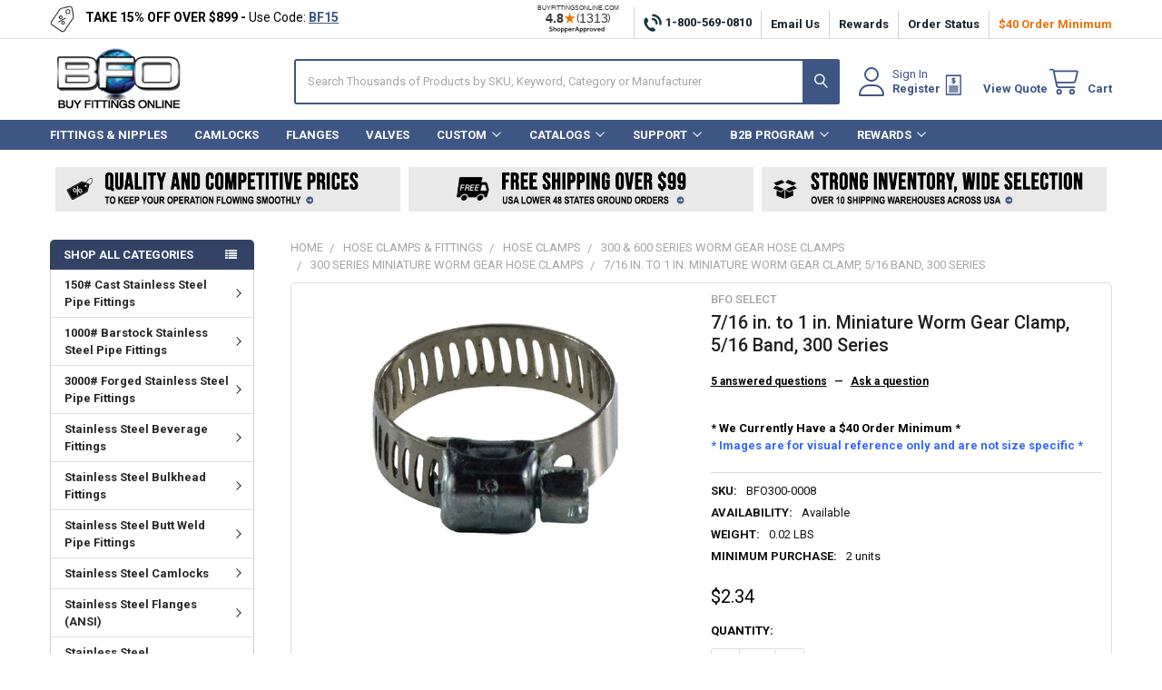

--- FILE ---
content_type: text/html; charset=UTF-8
request_url: https://www.buyfittingsonline.com/7-16-in-to-1-in-miniature-worm-gear-clamp-5-16-band-300-series/
body_size: 58615
content:

        <!DOCTYPE html>
<html class="no-js" lang="en">
    
    <head>
        <meta name="google-site-verification" content="JvSgOfUzpdSKeqFONDw0bOx-5OflqOgG4uG9ZliVI_U" />
        <title>7/16&quot; to 1&quot; Miniature Worm Gear Clamp, 5/16 Band, 300 Series</title>
        <link rel="dns-prefetch preconnect" href="https://cdn11.bigcommerce.com/s-8n9tgf4ioq" crossorigin><link rel="dns-prefetch preconnect" href="https://fonts.googleapis.com/" crossorigin><link rel="dns-prefetch preconnect" href="https://fonts.gstatic.com/" crossorigin>
        <meta property="product:price:amount" content="2.34" /><meta property="product:price:currency" content="USD" /><meta property="og:url" content="https://www.buyfittingsonline.com/7-16-in-to-1-in-miniature-worm-gear-clamp-5-16-band-300-series/" /><meta property="og:site_name" content="BFO BuyFittingsOnline.com" /><meta name="description" content="FREE SHIPPING Orders Over $99! Shop for great prices on all quality miniature marine worm gear hose clamps. 5/16 stainless steel band with carbon steel housing and screw. BFO item 300-0008"><link rel='canonical' href='https://www.buyfittingsonline.com/7-16-in-to-1-in-miniature-worm-gear-clamp-5-16-band-300-series/' /><meta name='platform' content='bigcommerce.stencil' /><meta property="og:type" content="product" />
<meta property="og:title" content="7/16 in. to 1 in. Miniature Worm Gear Clamp, 5/16 Band, 300 Series" />
<meta property="og:description" content="FREE SHIPPING Orders Over $99! Shop for great prices on all quality miniature marine worm gear hose clamps. 5/16 stainless steel band with carbon steel housing and screw. BFO item 300-0008" />
<meta property="og:image" content="https://cdn11.bigcommerce.com/s-8n9tgf4ioq/products/78261/images/67638/hose-clamps-worm-gear-clamps-316-stainless-steel-miniature-clamp-det__81746.1757617670.386.513.jpg?c=2" />
<meta property="fb:admins" content="rachael@qmctechnologies.com" />
<meta property="pinterest:richpins" content="enabled" />
        
         

        <link href="https://cdn11.bigcommerce.com/s-8n9tgf4ioq/product_images/bfo-favicon.jpg?t=1530801960" rel="shortcut icon">
        <meta name="viewport" content="width=device-width, initial-scale=1">
        <script>
            function addProductToQuote(id) {
                var qty = +(document.querySelector('input[name="qty[]"][data-product-id="'+id+'"]').value)
                QN.add_products_to_quote([{id: id, qty: qty > 0 ? qty : 1 }])
            }
        </script>
        <script>
            document.documentElement.className = document.documentElement.className.replace('no-js', 'js');
        </script>

        <script>
    function browserSupportsAllFeatures() {
        return window.Promise
            && window.fetch
            && window.URL
            && window.URLSearchParams
            && window.WeakMap
            // object-fit support
            && ('objectFit' in document.documentElement.style);
    }

    function loadScript(src) {
        var js = document.createElement('script');
        js.src = src;
        js.onerror = function () {
            console.error('Failed to load polyfill script ' + src);
        };
        document.head.appendChild(js);
    }

    if (!browserSupportsAllFeatures()) {
        loadScript('https://cdn11.bigcommerce.com/s-8n9tgf4ioq/stencil/b3a57fd0-a1bc-013e-9072-6ab6ba5b4833/e/6344c8c0-ce0b-013e-816c-2282c30e4d5e/dist/theme-bundle.polyfills.js');
    }
</script>
        <script>window.consentManagerTranslations = `{"locale":"en","locales":{"consent_manager.data_collection_warning":"en","consent_manager.accept_all_cookies":"en","consent_manager.gdpr_settings":"en","consent_manager.data_collection_preferences":"en","consent_manager.manage_data_collection_preferences":"en","consent_manager.use_data_by_cookies":"en","consent_manager.data_categories_table":"en","consent_manager.allow":"en","consent_manager.accept":"en","consent_manager.deny":"en","consent_manager.dismiss":"en","consent_manager.reject_all":"en","consent_manager.category":"en","consent_manager.purpose":"en","consent_manager.functional_category":"en","consent_manager.functional_purpose":"en","consent_manager.analytics_category":"en","consent_manager.analytics_purpose":"en","consent_manager.targeting_category":"en","consent_manager.advertising_category":"en","consent_manager.advertising_purpose":"en","consent_manager.essential_category":"en","consent_manager.esential_purpose":"en","consent_manager.yes":"en","consent_manager.no":"en","consent_manager.not_available":"en","consent_manager.cancel":"en","consent_manager.save":"en","consent_manager.back_to_preferences":"en","consent_manager.close_without_changes":"en","consent_manager.unsaved_changes":"en","consent_manager.by_using":"en","consent_manager.agree_on_data_collection":"en","consent_manager.change_preferences":"en","consent_manager.cancel_dialog_title":"en","consent_manager.privacy_policy":"en","consent_manager.allow_category_tracking":"en","consent_manager.disallow_category_tracking":"en"},"translations":{"consent_manager.data_collection_warning":"We use cookies (and other similar technologies) to collect data to improve your shopping experience.","consent_manager.accept_all_cookies":"Accept All Cookies","consent_manager.gdpr_settings":"Settings","consent_manager.data_collection_preferences":"Website Data Collection Preferences","consent_manager.manage_data_collection_preferences":"Manage Website Data Collection Preferences","consent_manager.use_data_by_cookies":" uses data collected by cookies and JavaScript libraries to improve your shopping experience.","consent_manager.data_categories_table":"The table below outlines how we use this data by category. To opt out of a category of data collection, select 'No' and save your preferences.","consent_manager.allow":"Allow","consent_manager.accept":"Accept","consent_manager.deny":"Deny","consent_manager.dismiss":"Dismiss","consent_manager.reject_all":"Reject all","consent_manager.category":"Category","consent_manager.purpose":"Purpose","consent_manager.functional_category":"Functional","consent_manager.functional_purpose":"Enables enhanced functionality, such as videos and live chat. If you do not allow these, then some or all of these functions may not work properly.","consent_manager.analytics_category":"Analytics","consent_manager.analytics_purpose":"Provide statistical information on site usage, e.g., web analytics so we can improve this website over time.","consent_manager.targeting_category":"Targeting","consent_manager.advertising_category":"Advertising","consent_manager.advertising_purpose":"Used to create profiles or personalize content to enhance your shopping experience.","consent_manager.essential_category":"Essential","consent_manager.esential_purpose":"Essential for the site and any requested services to work, but do not perform any additional or secondary function.","consent_manager.yes":"Yes","consent_manager.no":"No","consent_manager.not_available":"N/A","consent_manager.cancel":"Cancel","consent_manager.save":"Save","consent_manager.back_to_preferences":"Back to Preferences","consent_manager.close_without_changes":"You have unsaved changes to your data collection preferences. Are you sure you want to close without saving?","consent_manager.unsaved_changes":"You have unsaved changes","consent_manager.by_using":"By using our website, you're agreeing to our","consent_manager.agree_on_data_collection":"By using our website, you're agreeing to the collection of data as described in our ","consent_manager.change_preferences":"You can change your preferences at any time","consent_manager.cancel_dialog_title":"Are you sure you want to cancel?","consent_manager.privacy_policy":"Privacy Policy","consent_manager.allow_category_tracking":"Allow [CATEGORY_NAME] tracking","consent_manager.disallow_category_tracking":"Disallow [CATEGORY_NAME] tracking"}}`;</script>
        
        <script>
            window.lazySizesConfig = window.lazySizesConfig || {};
            window.lazySizesConfig.loadMode = 1;
        </script>
        <script async src="https://cdn11.bigcommerce.com/s-8n9tgf4ioq/stencil/b3a57fd0-a1bc-013e-9072-6ab6ba5b4833/e/6344c8c0-ce0b-013e-816c-2282c30e4d5e/dist/theme-bundle.head_async.js"></script>

            <link href="https://fonts.googleapis.com/css?family=Barlow:600,400,400i,500,500i,700,700i%7CRoboto:400,400i,500,500i,700,700i&display=block" rel="stylesheet">
            <script async src="https://cdn11.bigcommerce.com/s-8n9tgf4ioq/stencil/b3a57fd0-a1bc-013e-9072-6ab6ba5b4833/e/6344c8c0-ce0b-013e-816c-2282c30e4d5e/dist/theme-bundle.font.js"></script>
            <link data-stencil-stylesheet href="https://cdn11.bigcommerce.com/s-8n9tgf4ioq/stencil/b3a57fd0-a1bc-013e-9072-6ab6ba5b4833/e/6344c8c0-ce0b-013e-816c-2282c30e4d5e/css/theme-472424a0-d864-013e-b605-56a9e7a677ab.css" rel="stylesheet">
            <!-- Start Tracking Code for analytics_googleanalytics4 -->

<script data-cfasync="false" src="https://cdn11.bigcommerce.com/shared/js/google_analytics4_bodl_subscribers-358423becf5d870b8b603a81de597c10f6bc7699.js" integrity="sha256-gtOfJ3Avc1pEE/hx6SKj/96cca7JvfqllWA9FTQJyfI=" crossorigin="anonymous"></script>
<script data-cfasync="false">
  (function () {
    window.dataLayer = window.dataLayer || [];

    function gtag(){
        dataLayer.push(arguments);
    }

    function initGA4(event) {
         function setupGtag() {
            function configureGtag() {
                gtag('js', new Date());
                gtag('set', 'developer_id.dMjk3Nj', true);
                gtag('config', 'G-6FCB71M909');
            }

            var script = document.createElement('script');

            script.src = 'https://www.googletagmanager.com/gtag/js?id=G-6FCB71M909';
            script.async = true;
            script.onload = configureGtag;

            document.head.appendChild(script);
        }

        setupGtag();

        if (typeof subscribeOnBodlEvents === 'function') {
            subscribeOnBodlEvents('G-6FCB71M909', false);
        }

        window.removeEventListener(event.type, initGA4);
    }

    

    var eventName = document.readyState === 'complete' ? 'consentScriptsLoaded' : 'DOMContentLoaded';
    window.addEventListener(eventName, initGA4, false);
  })()
</script>

<!-- End Tracking Code for analytics_googleanalytics4 -->

<!-- Start Tracking Code for analytics_siteverification -->

<script>
<meta name="google-site-verification" content="JvSgOfUzpdSKeqFONDw0bOx-5OflqOgG4uG9ZliVI_U" />
<meta name="msvalidate.01" content="0CEBD5C997DC65B34173FC83CF5825EB" />
<meta name="google-site-verification" content="5_ViiQ4xfCBUiIWyuJhV85zfkKvFxuwuF5sCsCBMTR4" />
<meta name="google-site-verification" content="JvSgOfUzpdSKeqFONDw0bOx-5OflqOgG4uG9ZliVI_U" />
<meta name="google-site-verification" content="bFzSfzmQ6i7x5pEsRHi7T1haoca2jiI9qPmpVihsnaw" />
</script>

<!-- End Tracking Code for analytics_siteverification -->


<script type="text/javascript" src="https://checkout-sdk.bigcommerce.com/v1/loader.js" defer ></script>
<script src="https://www.google.com/recaptcha/api.js" async defer></script>
<script type="text/javascript">
var BCData = {"product_attributes":{"sku":"BFO300-0008","upc":null,"mpn":null,"gtin":null,"weight":{"formatted":"0.02 LBS","value":0.02},"base":true,"image":null,"price":{"without_tax":{"formatted":"$2.34","value":2.34,"currency":"USD"},"tax_label":"Tax"},"stock":null,"instock":true,"stock_message":null,"purchasable":true,"purchasing_message":null,"call_for_price_message":null}};
</script>
<script type="text/javascript">
   // Update the 'nojs'/'js' class on the html node
document.documentElement.className = document.documentElement.className.replace(/\bnojs\b/g, 'js');

// Check that all required assets are uploaded and up-to-date
if(typeof Muse == "undefined") window.Muse = {}; window.Muse.assets = {"required":["museutils.js", "museconfig.js", "jquery.watch.js", "require.js", "index.css"], "outOfDate":[]};
</script><script>
(function () {
var watchdog = 0;
var timer = setInterval(function () {
var el = document.querySelector('.orderConfirmation-section');
if (el) {
clearInterval(timer);
el.innerHTML = 'Thank you for trusting BFO BuyFittingsOnline.com as your fittings provider. An order confirmation has been sent to your email and we will send you a notification when your order ships.';
}

watchdog++;
if (watchdog > 40) {
clearInterval(timer);
}
}, 250);
})();
</script><script>
// product - 
</script><script type="quoteninja-results"></script><script>!function(){var e=window.location.search;if(e&&e.length>1&&localStorage){var o,t,l,i=e.slice(1).split("&");for(o=0;o<i.length;o++)l=(t=i[o].split("="))[1],"gclid"!==(t=t[0].toLowerCase())&&"msclkid"!==t&&"wbraid"!==t&&0!==t.indexOf("utm")||localStorage.setItem(t,decodeURIComponent(l))}}();</script><!-- Cookies -->
<script src="https://cdn.jsdelivr.net/npm/js-cookie@3.0.5/dist/js.cookie.min.js"></script>
<!-- VizaClick -->
<script>
  var _paq = window._paq = window._paq || [];
  /* tracker methods like "setCustomDimension" should be called before "trackPageView" */
  _paq.push(["setExcludedQueryParams", ["\/^utm.*\/","\/^mtm.*\/","\/^fb.*\/","\/^gc.*\/","\/^ms.*\/","\/^tt.*\/","\/^tw.*\/","\/^li.*\/","\/^sc.*\/","\/^pin.*\/","\/^rd.*\/","\/^yc.*\/","\/^dc.*\/","\/^cid$\/","\/^icid$\/"]]);
  _paq.push(["setExcludedReferrers", ["shopify.com",".mybigcommerce.com",".shopify.com","paypal.com",".paypal.com","applepay.com",".applepay.com","stripe.com",".stripe.com","squareup.com",".squareup.com","klarna.com",".klarna.com","afterpay.com",".afterpay.com","pay.google.com",".pay.google.com","pay.amazon.com",".pay.amazon.com","shop.app",".shop.app","authorize.net",".authorize.net","braintreepayments.com",".braintreepayments.com","worldpay.com",".worldpay.com","adyen.com",".adyen.com","2checkout.com",".2checkout.com","skrill.com",".skrill.com","wepay.com",".wepay.com","bluesnap.com",".bluesnap.com","sezzle.com",".sezzle.com","affirm.com",".affirm.com","payments.bigcommerce.com","buyfittingsonline.com",".buyfittingsonline.com"]]);
  _paq.push(['trackPageView']);
  _paq.push(['enableLinkTracking']);
  (function() {
    var u="//tracking.buyfittingsonline.com/";
    _paq.push(['setTrackerUrl', u+'js/tracker.php']);
    _paq.push(['setSiteId', '16']);
    var d=document, g=d.createElement('script'), s=d.getElementsByTagName('script')[0];
    g.async=true; g.src=u+'js/tracker.php'; s.parentNode.insertBefore(g,s);
  })();
    // BigCommerce ClientId Verification and Generation
    function setCookie(cname, cvalue, exdays) {
        const d = new Date();
        d.setTime(d.getTime() + (exdays * 24 * 60 * 60 * 1000));
        let expires = "expires="+d.toUTCString();
        document.cookie = cname + "=" + cvalue + ";" + expires + ";path=/";
    }

    function getCookie(cname) {
        let name = cname + "=";
        let ca = document.cookie.split(';');
        for(let i = 0; i < ca.length; i++) {
            let c = ca[i];
            while (c.charAt(0) == ' ') {
                c = c.substring(1);
            }
            if (c.indexOf(name) == 0) {
                return c.substring(name.length, c.length);
            }
        }
        return "";
    }

    var BigCommerceClientId;
    _paq.push([ function () { BigCommerceClientId = this.getCustomDimension(1); console.log(BigCommerceClientId); }]);
    var CookiesBigCommerceClientId = getCookie('BigCommerceClientId');
    console.log(CookiesBigCommerceClientId);
    // Has cookie and tracking clientid
    if (CookiesBigCommerceClientId && BigCommerceClientId) {
        console.log('same client id: ', CookiesBigCommerceClientId, BigCommerceClientId);
        // BigCommerceClientId = CookiesBigCommerceClientId;
        // _paq.push(['setCustomDimension', 1, BigCommerceClientId]);
    }
    // Has cookie, but no tracking clientid
    else if (CookiesBigCommerceClientId && !BigCommerceClientId) {
        console.log('Has cookie, but no tracking clientid');
        _paq.push(['setCustomDimension', 1, CookiesBigCommerceClientId]);
    }
    // Has no cookie, but tracking clientid
    else if (!CookiesBigCommerceClientId && BigCommerceClientId) {
        console.log('Has no cookie, but tracking clientid');
        setCookie('BigCommerceClientId', BigCommerceClientId, { expires: 365});
    }
    // Has no cookie and no tracking clientid
    else if (!CookiesBigCommerceClientId && !BigCommerceClientId) {
        console.log('Has no cookie and no tracking clientid');
        BigCommerceClientId = CookiesBigCommerceClientId = crypto.randomUUID();
        setCookie('BigCommerceClientId', BigCommerceClientId, { expires: 365});
        _paq.push(['setCustomDimension', 1, BigCommerceClientId]);
    }
</script>
<!-- End VizaClick Code -->

<!-- VizaClick Tag Manager -->
<script>
  var _mtm = window._mtm = window._mtm || [];
  _mtm.push({'mtm.startTime': (new Date().getTime()), 'event': 'mtm.Start'});
  (function() {
    var d=document, g=d.createElement('script'), s=d.getElementsByTagName('script')[0];
    g.async=true; g.src='https://tracking.buyfittingsonline.com/js/container_JuzIvnlT.js'; s.parentNode.insertBefore(g,s);
  })();
</script>
<!-- End VizaClick Tag Manager --><!-- Google tag (gtag.js) -->
<script async src="https://www.googletagmanager.com/gtag/js?id=AW-1071888464"></script>
<script>
  window.dataLayer = window.dataLayer || [];
  function gtag(){dataLayer.push(arguments);}
  gtag('js', new Date());

  gtag('config', 'AW-1071888464');
</script>
 <script data-cfasync="false" src="https://microapps.bigcommerce.com/bodl-events/1.9.4/index.js" integrity="sha256-Y0tDj1qsyiKBRibKllwV0ZJ1aFlGYaHHGl/oUFoXJ7Y=" nonce="" crossorigin="anonymous"></script>
 <script data-cfasync="false" nonce="">

 (function() {
    function decodeBase64(base64) {
       const text = atob(base64);
       const length = text.length;
       const bytes = new Uint8Array(length);
       for (let i = 0; i < length; i++) {
          bytes[i] = text.charCodeAt(i);
       }
       const decoder = new TextDecoder();
       return decoder.decode(bytes);
    }
    window.bodl = JSON.parse(decodeBase64("[base64]"));
 })()

 </script>

<script nonce="">
(function () {
    var xmlHttp = new XMLHttpRequest();

    xmlHttp.open('POST', 'https://bes.gcp.data.bigcommerce.com/nobot');
    xmlHttp.setRequestHeader('Content-Type', 'application/json');
    xmlHttp.send('{"store_id":"999910927","timezone_offset":"-4.0","timestamp":"2026-01-24T06:52:06.53897200Z","visit_id":"b6bc0526-d22a-4617-bcc6-b680f9d3491e","channel_id":1}');
})();
</script>

        

        <!-- snippet location htmlhead -->
        <script type="text/javascript" src="//cdn.nextopia.net/nxt-app/fa2cbaecc73ee94fa911e97257a6e0a1.js" async></script>

                    <link href="https://cdn11.bigcommerce.com/s-8n9tgf4ioq/images/stencil/300x300/products/78261/67638/hose-clamps-worm-gear-clamps-316-stainless-steel-miniature-clamp-det__81746.1757617670.jpg?c=2" rel="preload" as="image">

    </head>
    <body class="csscolumns papaSupermarket-layout--left-sidebar 
        papaSupermarket-style--modern
        papaSupermarket-pageType--product 
        papaSupermarket-page--pages-product 
        emthemesModez-productUniform
        
        papaSupermarket--showAllCategoriesMenu
        
        
        
        
        
        
        " id="topOfPage">


        <!-- snippet location header -->
        <svg data-src="https://cdn11.bigcommerce.com/s-8n9tgf4ioq/stencil/b3a57fd0-a1bc-013e-9072-6ab6ba5b4833/e/6344c8c0-ce0b-013e-816c-2282c30e4d5e/img/icon-sprite.svg" class="icons-svg-sprite"></svg>

        <!-- Google Tag Manager -->
<script>(function(w,d,s,l,i){w[l]=w[l]||[];w[l].push({'gtm.start':
new Date().getTime(),event:'gtm.js'});var f=d.getElementsByTagName(s)[0],
j=d.createElement(s),dl=l!='dataLayer'?'&l='+l:'';j.async=true;j.src=
'https://www.googletagmanager.com/gtm.js?id='+i+dl;f.parentNode.insertBefore(j,f);
})(window,document,'script','dataLayer','GTM-NBGHQ42C');</script>

<!-- End Google Tag Manager -->
<script>
var head = document.head;
var script = document.createElement('script');
script.type = 'text/javascript';
script.src = "https://t.buyfittingsonline.com/v1/lst/universal-script?ph=6345b52fe5340a99eb07b1b7b753ab9b8e9099b5749ada32a498e69c7978c7ed&tag=!clicked&ref_url=" + encodeURI(document.URL) ;
head.appendChild(script);
</script>
<script>(function(w,d,t,r,u){var f,n,i;w[u]=w[u]||[],f=function(){var o={ti:"5714284", enableAutoSpaTracking: true};o.q=w[u],w[u]=new UET(o),w[u].push("pageLoad")},n=d.createElement(t),n.src=r,n.async=1,n.onload=n.onreadystatechange=function(){var s=this.readyState;s&&s!=="loaded"&&s!=="complete"||(f(),n.onload=n.onreadystatechange=null)},i=d.getElementsByTagName(t)[0],i.parentNode.insertBefore(n,i)})(window,document,"script","//bat.bing.com/bat.js","uetq");</script>
<script type="text/javascript">
    (function(c,l,a,r,i,t,y){
        c[a]=c[a]||function(){(c[a].q=c[a].q||[]).push(arguments)};
        t=l.createElement(r);t.async=1;t.src="https://www.clarity.ms/tag/"+i;
        y=l.getElementsByTagName(r)[0];y.parentNode.insertBefore(t,y);
    })(window, document, "clarity", "script", "m2ryhex4ie");
</script>
<meta name="msvalidate.01" content="0CEBD5C997DC65B34173FC83CF5825EB" />
<meta name="sa_verification" content="TITp6GOyrPda2ElcfImarWsNMruqXPcs">

    <div data-emthemesmodez-remote-banner="emthemesModezBannersBlockAdvTopHeader"></div>
<header class="header" role="banner" >
      <a href="#" class="mobileMenu-toggle" data-mobile-menu-toggle="menu">
        <span class="mobileMenu-toggleIcon">Toggle menu</span>
    </a>

        <div class="emthemesModez-header-topSection">
            <div class="container">
                <nav class="navUser navUser--storeInfo">
    <ul class="navUser-section">
        <li class="navUser-item">
            <div data-emthemesmodez-remote-banner="emthemesModezBannersBlockTopHeaderBanner01"></div>
        </li>
    </ul>
</nav>

<nav class="navUser">

        <div data-emthemesmodez-remote-banner="emthemesModezBannersBlockTopHeaderBanner02"></div>

        
</nav>
            </div>
        </div>

    <div class="emthemesModez-header-userSection emthemesModez-header-userSection--logo-left">
        <div class="container">
                <div class="header-logo header-logo--left">
                    <a href="https://www.buyfittingsonline.com/" data-instantload='{"page":"home"}'>
            <div class="header-logo-image-container">
                <img class="header-logo-image" src="https://cdn11.bigcommerce.com/s-8n9tgf4ioq/images/stencil/188x74/bfo-logo-2020_1596639426__76082.original.png" srcset="https://cdn11.bigcommerce.com/s-8n9tgf4ioq/images/stencil/250x74/bfo-logo-2020_1596639426__76082.original.png 1x, https://cdn11.bigcommerce.com/s-8n9tgf4ioq/images/stencil/500w/bfo-logo-2020_1596639426__76082.original.png 2x" alt="BFO BuyFittingsOnline.com" title="BFO BuyFittingsOnline.com">
            </div>
</a>
                </div>

            <nav class="navUser">
    
    <ul class="navUser-section navUser-section--alt">


        

            <li class="navUser-item navUser-item--account">
                <i class="icon"><svg><use href="#icon-user" /></svg></i>
                <span class="navUser-actions">
                        <span class="navUser-subtitle">
                            <a class="navUser-action" href="/login.php">
                                <span class="navUser-item-loginLabel">Sign In</span>
                            </a>
                        </span>
                            <a class="navUser-action" href="/login.php?action=create_account">Register</a>
                </span>
            </li>

        <!-- Quote Ninja Header Link -->
        <li class="navUser-item navUser-item--cart">
            <a id="quote-view-button" class="navUser-action" href="javascript:void(0)" onclick="QN.toggle_quote()">
                    <span class="navUser-item-icon"><svg class ="icon icon-quote"  xmlns="http://www.w3.org/2000/svg" xmlns:xlink="http://www.w3.org/1999/xlink" version="1.1" x="0px" y="0px" viewBox="0 0 100 100" enable-background="new 0 0 100 100" xml:space="preserve" style="height: 25px; width: 25px;"><g><title>View Quote</title><path d="M48.227,42.016c-2.738-0.35-5.412-1.432-7.513-3.024l2.483-3.629c1.719,1.305,3.311,2.196,5.188,2.579v-5.062   c-4.584-1.242-6.844-2.961-6.844-6.749v-0.064c0-3.501,2.674-5.826,6.686-6.24v-1.847h3.311v1.942   c2.26,0.287,4.17,1.114,5.921,2.324l-2.133,3.725c-1.273-0.86-2.642-1.528-3.948-1.878v4.839c4.84,1.306,6.909,3.247,6.909,6.813   v0.063c0,3.566-2.737,5.858-6.749,6.272v3.152h-3.311V42.016z M48.386,28.135v-4.33c-1.56,0.191-2.196,0.955-2.196,1.974v0.063   C46.189,26.862,46.635,27.499,48.386,28.135z M51.378,33.643V38.1c1.498-0.223,2.261-0.892,2.261-2.038v-0.064   C53.639,34.948,53.098,34.28,51.378,33.643z"></path></g><path d="M15.602,5.897v89.41h67.058V5.897H15.602z M78.3,89.495H19.96V11.709H78.3V89.495z"></path><rect x="30.291" y="53.786" width="39.802" height="4.312"></rect><rect x="30.291" y="61.746" width="39.802" height="4.313"></rect><rect x="30.291" y="69.707" width="39.802" height="4.312"></rect><rect x="30.291" y="77.667" width="39.802" height="4.312"></rect></svg></span>
                <span class="navUser-item-cartLabel">View Quote</span>
            </a>
        </li>
        <!-- Quote Ninja Header Link -->

        <li class="navUser-item navUser-item--cart">
            <a
                class="navUser-action navUser-action--cart"
                data-cart-preview
                data-dropdown="cart-preview-dropdown"
                data-options="align:right"
                href="/cart.php"
                title="Cart">
                <i class="icon"><svg><use href="#icon-cart" /></svg></i>
                <span class="_rows">
                    <span class="countPill cart-quantity"></span>
                    <span class="navUser-item-cartLabel">Cart</span>
                </span>
            </a>

            <div class="dropdown-menu" id="cart-preview-dropdown" data-dropdown-content aria-hidden="true"></div>
        </li>
    </ul>
</nav>

            <div class="emthemesModez-quickSearch" data-prevent-quick-search-close>
    <!-- snippet location forms_search -->
    <form class="form" action="https://www.buyfittingsonline.com/searchresults/">
        <fieldset class="form-fieldset">
            <div class="form-field">
                <label class="is-srOnly" for="search_query">Search</label>
                <div class="form-prefixPostfix wrap">
                    <input class="form-input" data-search-quick name="search_query" id="search_query" data-error-message="Search field cannot be empty." placeholder="Search Thousands of Products by SKU, Keyword, Category or Manufacturer" autocomplete="off">
                    <input type="submit" class="button button--primary form-prefixPostfix-button--postfix" value="Search" />
                </div>
            </div>
        </fieldset>
    </form>
</div>
        </div>
    </div>

    <div class="navPages-container navPages-container--bg" id="menu" data-menu>
        <div class="container">
            <nav class="navPages">

        <div class="emthemesModez-navPages-verticalCategories-container">
            <a class="navPages-action has-subMenu" role="none">SHOP ALL CATEGORIES</a>
            <div class="emthemesModez-verticalCategories is-open " id="emthemesModez-verticalCategories" data-emthemesmodez-fix-height="emthemesModez-section1-container">
                <ul class="navPages-list navPages-list--categories">

                            <li class="navPages-item navPages-item--standard">
                                <a class="navPages-action has-subMenu " href="https://www.buyfittingsonline.com/pipe-fittings-stainless-steel-150-psi-npt/"
    data-instantload
    
    data-collapsible="navPages-7800"
    data-collapsible-disabled-breakpoint="medium"
    data-collapsible-disabled-state="open"
    data-collapsible-enabled-state="closed">
    150# Cast Stainless Steel Pipe Fittings <i class="icon navPages-action-moreIcon" aria-hidden="true"><svg><use href="#icon-chevron-down" /></svg></i>
</a>
<div class="navPage-subMenu
            navPage-subMenu--standard
            " id="navPages-7800" aria-hidden="true" tabindex="-1">
    <ul class="navPage-subMenu-list">
        <li class="navPage-subMenu-item">
            <a class="navPage-subMenu-action navPages-action" href="https://www.buyfittingsonline.com/pipe-fittings-stainless-steel-150-psi-npt/" data-instantload>All 150# Cast Stainless Steel Pipe Fittings</a>
        </li>
            <li class="navPage-subMenu-item">
                    <a class="navPage-subMenu-action navPages-action" href="https://www.buyfittingsonline.com/stainless-steel-pipe-fittings-threaded-150-cast/" data-instantload >150# Cast ISO Industry Standard NPT Pipe Fittings</a>
            </li>
            <li class="navPage-subMenu-item">
                    <a class="navPage-subMenu-action navPages-action" href="https://www.buyfittingsonline.com/pipe-fittings-stainless-steel-socket-weld-150-psi-pipe/" data-instantload >150# Cast Socket Weld Pipe Fittings</a>
            </li>
            <li class="navPage-subMenu-item">
                    <a class="navPage-subMenu-action navPages-action" href="https://www.buyfittingsonline.com/stainless-steel-pipe-fittings-mss-sp114-heavy-pattern/" data-instantload >150# Cast MSS SP-114 Heavy Pattern Pipe Fittings</a>
            </li>
    </ul>
</div>
                            </li>
                            <li class="navPages-item navPages-item--standard">
                                <a class="navPages-action has-subMenu " href="https://www.buyfittingsonline.com/pipe-fittings-stainless-steel-1000-lb-npt-threaded-mss-sp114-asme-b1-20-1/"
    data-instantload
    
    data-collapsible="navPages-10076"
    data-collapsible-disabled-breakpoint="medium"
    data-collapsible-disabled-state="open"
    data-collapsible-enabled-state="closed">
    1000# Barstock Stainless Steel Pipe Fittings <i class="icon navPages-action-moreIcon" aria-hidden="true"><svg><use href="#icon-chevron-down" /></svg></i>
</a>
<div class="navPage-subMenu
            navPage-subMenu--standard
            " id="navPages-10076" aria-hidden="true" tabindex="-1">
    <ul class="navPage-subMenu-list">
        <li class="navPage-subMenu-item">
            <a class="navPage-subMenu-action navPages-action" href="https://www.buyfittingsonline.com/pipe-fittings-stainless-steel-1000-lb-npt-threaded-mss-sp114-asme-b1-20-1/" data-instantload>All 1000# Barstock Stainless Steel Pipe Fittings</a>
        </li>
            <li class="navPage-subMenu-item">
                    <a class="navPage-subMenu-action navPages-action" href="https://www.buyfittingsonline.com/pipe-fittings-stainless-steel-1000-lb-caps-npt-threaded-mss-sp114/" data-instantload >Caps</a>
            </li>
            <li class="navPage-subMenu-item">
                    <a class="navPage-subMenu-action navPages-action" href="https://www.buyfittingsonline.com/pipe-fittings-stainless-steel-barstock-counter-sunk-hex-plugs-150-psi/" data-instantload >Countersunk Hex Plug (Barstock)</a>
            </li>
            <li class="navPage-subMenu-item">
                    <a class="navPage-subMenu-action navPages-action" href="https://www.buyfittingsonline.com/pipe-fittings-stainless-steel-full-coupling-1000-lb-304-316-mss-sp114/" data-instantload >Full Couplings</a>
            </li>
            <li class="navPage-subMenu-item">
                    <a class="navPage-subMenu-action navPages-action" href="https://www.buyfittingsonline.com/pipe-fittings-stainless-steel-1000-lb-half-couplings-npt-threaded-mss-sp114/" data-instantload >Half Couplings</a>
            </li>
            <li class="navPage-subMenu-item">
                    <a class="navPage-subMenu-action navPages-action" href="https://www.buyfittingsonline.com/pipe-fittings-stainless-steel-hex-bushings-npt-threaded-mss-sp114-1000-lb-psi/" data-instantload >Hex Bushings</a>
            </li>
            <li class="navPage-subMenu-item">
                    <a class="navPage-subMenu-action navPages-action" href="https://www.buyfittingsonline.com/pipe-fittings-stainless-steel-1000-lb-hex-head-plugs-npt-threaded-mss-sp114-316ss/" data-instantload >Hex Head Plugs</a>
            </li>
            <li class="navPage-subMenu-item">
                    <a class="navPage-subMenu-action navPages-action" href="https://www.buyfittingsonline.com/pipe-fittings-stainless-steel-reducing-couplings-1000-lb-barstock/" data-instantload >Reducing Couplings</a>
            </li>
            <li class="navPage-subMenu-item">
                    <a class="navPage-subMenu-action navPages-action" href="https://www.buyfittingsonline.com/pipe-fittings-stainless-steel-1000-lb-square-head-plugs-npt-threaded-mss-sp114/" data-instantload >Square Head Plugs</a>
            </li>
            <li class="navPage-subMenu-item">
                    <a class="navPage-subMenu-action navPages-action" href="https://www.buyfittingsonline.com/pipe-fittings-stainless-steel-1000-lb-unions-npt-threaded-mss-sp114/" data-instantload >Unions</a>
            </li>
    </ul>
</div>
                            </li>
                            <li class="navPages-item navPages-item--standard">
                                <a class="navPages-action has-subMenu " href="https://www.buyfittingsonline.com/pipe-fittings-stainless-steel-3000-lb-forged-fittings/"
    data-instantload
    
    data-collapsible="navPages-7779"
    data-collapsible-disabled-breakpoint="medium"
    data-collapsible-disabled-state="open"
    data-collapsible-enabled-state="closed">
    3000# Forged Stainless Steel Pipe Fittings <i class="icon navPages-action-moreIcon" aria-hidden="true"><svg><use href="#icon-chevron-down" /></svg></i>
</a>
<div class="navPage-subMenu
            navPage-subMenu--standard
            " id="navPages-7779" aria-hidden="true" tabindex="-1">
    <ul class="navPage-subMenu-list">
        <li class="navPage-subMenu-item">
            <a class="navPage-subMenu-action navPages-action" href="https://www.buyfittingsonline.com/pipe-fittings-stainless-steel-3000-lb-forged-fittings/" data-instantload>All 3000# Forged Stainless Steel Pipe Fittings</a>
        </li>
            <li class="navPage-subMenu-item">
                    <a class="navPage-subMenu-action navPages-action" href="https://www.buyfittingsonline.com/pipe-fittings-stainless-steel-socket-weld-fittings-3000lb-forged/" data-instantload >3000# Forged SS Socket Weld Pipe Fittings</a>
            </li>
            <li class="navPage-subMenu-item">
                    <a class="navPage-subMenu-action navPages-action" href="https://www.buyfittingsonline.com/pipe-fittings-stainless-steel-3000-lb-forged-threaded-shop-all/" data-instantload >3000# Forged SS Threaded Pipe Fittings</a>
            </li>
            <li class="navPage-subMenu-item">
                    <a class="navPage-subMenu-action navPages-action" href="https://www.buyfittingsonline.com/pipe-fittings-stainless-steel-3000-lb-forged-outlets/" data-instantload >3000# Stainless Steel Outlets</a>
            </li>
    </ul>
</div>
                            </li>
                            <li class="navPages-item navPages-item--standard">
                                <a class="navPages-action has-subMenu " href="https://www.buyfittingsonline.com/stainless-steel-fittings-beverage/"
    data-instantload
    
    data-collapsible="navPages-7789"
    data-collapsible-disabled-breakpoint="medium"
    data-collapsible-disabled-state="open"
    data-collapsible-enabled-state="closed">
    Stainless Steel Beverage Fittings <i class="icon navPages-action-moreIcon" aria-hidden="true"><svg><use href="#icon-chevron-down" /></svg></i>
</a>
<div class="navPage-subMenu
            navPage-subMenu--standard
            " id="navPages-7789" aria-hidden="true" tabindex="-1">
    <ul class="navPage-subMenu-list">
        <li class="navPage-subMenu-item">
            <a class="navPage-subMenu-action navPages-action" href="https://www.buyfittingsonline.com/stainless-steel-fittings-beverage/" data-instantload>All Stainless Steel Beverage Fittings</a>
        </li>
            <li class="navPage-subMenu-item">
                    <a class="navPage-subMenu-action navPages-action" href="https://www.buyfittingsonline.com/stainless-steel-fittings-beverage-barbed-tees-y-tees-crosses/" data-instantload >Barbed Tees,  Y-Tees,  Crosses</a>
            </li>
            <li class="navPage-subMenu-item">
                    <a class="navPage-subMenu-action navPages-action" href="https://www.buyfittingsonline.com/stainless-steel-fitting-beverage-fittings-adapters-straights-elbows/" data-instantload >Adapters: Straights and Elbows</a>
            </li>
            <li class="navPage-subMenu-item">
                    <a class="navPage-subMenu-action navPages-action" href="https://www.buyfittingsonline.com/stainless-steel-fittings-beverage-adapters-tees-crosses/" data-instantload >Adapters: Tees and Crosses</a>
            </li>
            <li class="navPage-subMenu-item">
                    <a class="navPage-subMenu-action navPages-action" href="https://www.buyfittingsonline.com/stainless-steel-fittings-beverage-barbed-manifolds/" data-instantload >Barbed Manifolds</a>
            </li>
            <li class="navPage-subMenu-item">
                    <a class="navPage-subMenu-action navPages-action" href="https://www.buyfittingsonline.com/stainless-steel-fittings-beverage-beer-fitting/" data-instantload >Beer</a>
            </li>
            <li class="navPage-subMenu-item">
                    <a class="navPage-subMenu-action navPages-action" href="https://www.buyfittingsonline.com/stainless-steel-beverage-fittings-caps-plugs/" data-instantload >Caps and Plugs</a>
            </li>
            <li class="navPage-subMenu-item">
                    <a class="navPage-subMenu-action navPages-action" href="https://www.buyfittingsonline.com/stainless-steel-beverage-fittings-compression-flare-barb-male-female/" data-instantload >Compression</a>
            </li>
            <li class="navPage-subMenu-item">
                    <a class="navPage-subMenu-action navPages-action" href="https://www.buyfittingsonline.com/beverage-fittings-knurled-caps-o-rings-miscellaneous-products/" data-instantload >Miscellaneous Products</a>
            </li>
            <li class="navPage-subMenu-item">
                    <a class="navPage-subMenu-action navPages-action" href="https://www.buyfittingsonline.com/oetiker-clamps-pincers-tube-cutters/" data-instantload >Oetiker Clamps, Pincers &amp; Tube Cutters</a>
            </li>
            <li class="navPage-subMenu-item">
                    <a class="navPage-subMenu-action navPages-action" href="https://www.buyfittingsonline.com/stainless-steel-fittings-beverage-fitting-quick-disconnect-adapters/" data-instantload >Quick Disconnect Adapters</a>
            </li>
            <li class="navPage-subMenu-item">
                    <a class="navPage-subMenu-action navPages-action" href="https://www.buyfittingsonline.com/stainless-steel-beverage-fittings-splicers/" data-instantload >Splicers</a>
            </li>
            <li class="navPage-subMenu-item">
                    <a class="navPage-subMenu-action navPages-action" href="https://www.buyfittingsonline.com/stainless-steel-beverage-fittings-stems-washers/" data-instantload >Stems &amp; Washers</a>
            </li>
            <li class="navPage-subMenu-item">
                    <a class="navPage-subMenu-action navPages-action" href="https://www.buyfittingsonline.com/stainless-steel-beverage-fittings-swivels-straights-elbows-bends/" data-instantload >Swivels</a>
            </li>
            <li class="navPage-subMenu-item">
                    <a class="navPage-subMenu-action navPages-action" href="https://www.buyfittingsonline.com/stainless-steel-beverage-fittings-u-bend-manifolds/" data-instantload >U-Bend Manifolds</a>
            </li>
            <li class="navPage-subMenu-item">
                    <a class="navPage-subMenu-action navPages-action" href="https://www.buyfittingsonline.com/stainless-steel-fittings-beverage-u-bends/" data-instantload >U-Bends</a>
            </li>
            <li class="navPage-subMenu-item">
                    <a class="navPage-subMenu-action navPages-action" href="https://www.buyfittingsonline.com/stainless-steel-fittings-beverage-fitting-valves-pumps/" data-instantload >Valves and Pumps</a>
            </li>
            <li class="navPage-subMenu-item">
                    <a class="navPage-subMenu-action navPages-action" href="https://www.buyfittingsonline.com/stainless-steel-fittings-beverage-fitting-welded-barb-elbows/" data-instantload >Welded Barb Elbows</a>
            </li>
    </ul>
</div>
                            </li>
                            <li class="navPages-item navPages-item--standard">
                                <a class="navPages-action has-subMenu " href="https://www.buyfittingsonline.com/bulkhead-fittings-stainless-steel/"
    data-instantload
    
    data-collapsible="navPages-8350"
    data-collapsible-disabled-breakpoint="medium"
    data-collapsible-disabled-state="open"
    data-collapsible-enabled-state="closed">
    Stainless Steel Bulkhead Fittings <i class="icon navPages-action-moreIcon" aria-hidden="true"><svg><use href="#icon-chevron-down" /></svg></i>
</a>
<div class="navPage-subMenu
            navPage-subMenu--standard
            " id="navPages-8350" aria-hidden="true" tabindex="-1">
    <ul class="navPage-subMenu-list">
        <li class="navPage-subMenu-item">
            <a class="navPage-subMenu-action navPages-action" href="https://www.buyfittingsonline.com/bulkhead-fittings-stainless-steel/" data-instantload>All Stainless Steel Bulkhead Fittings</a>
        </li>
            <li class="navPage-subMenu-item">
                    <a class="navPage-subMenu-action navPages-action" href="https://www.buyfittingsonline.com/stainless-steel-bulkhead-couplings-316-ss-1450-2175-psi/" data-instantload >316 Stainless Steel Bulkhead Fittings</a>
            </li>
            <li class="navPage-subMenu-item">
                    <a class="navPage-subMenu-action navPages-action" href="https://www.buyfittingsonline.com/stainless-steel-fittings-316l-bulkhead-couplings/" data-instantload >316L Stainless Steel Bulkhead Couplings</a>
            </li>
    </ul>
</div>
                            </li>
                            <li class="navPages-item navPages-item--standard">
                                <a class="navPages-action has-subMenu " href="https://www.buyfittingsonline.com/stainless-steel-fittings-butt-weld-buttweld-pipe-fittings/"
    data-instantload
    
    data-collapsible="navPages-7900"
    data-collapsible-disabled-breakpoint="medium"
    data-collapsible-disabled-state="open"
    data-collapsible-enabled-state="closed">
    Stainless Steel Butt Weld Pipe Fittings <i class="icon navPages-action-moreIcon" aria-hidden="true"><svg><use href="#icon-chevron-down" /></svg></i>
</a>
<div class="navPage-subMenu
            navPage-subMenu--standard
            " id="navPages-7900" aria-hidden="true" tabindex="-1">
    <ul class="navPage-subMenu-list">
        <li class="navPage-subMenu-item">
            <a class="navPage-subMenu-action navPages-action" href="https://www.buyfittingsonline.com/stainless-steel-fittings-butt-weld-buttweld-pipe-fittings/" data-instantload>All Stainless Steel Butt Weld Pipe Fittings</a>
        </li>
            <li class="navPage-subMenu-item">
                    <a class="navPage-subMenu-action navPages-action" href="https://www.buyfittingsonline.com/stainless-steel-fittings-butt-weld-pipe-schedule-10/" data-instantload >Schedule 10 Weld Pipe Fittings</a>
            </li>
            <li class="navPage-subMenu-item">
                    <a class="navPage-subMenu-action navPages-action" href="https://www.buyfittingsonline.com/stainless-steel-fittings-butt-weld-pipe-schedule-40/" data-instantload >Schedule 40 Weld Pipe Fittings</a>
            </li>
            <li class="navPage-subMenu-item">
                    <a class="navPage-subMenu-action navPages-action" href="https://www.buyfittingsonline.com/stainless-steel-fittings-butt-weld-pipe-schedule-80/" data-instantload >Schedule 80 Weld Pipe Fittings</a>
            </li>
            <li class="navPage-subMenu-item">
                    <a class="navPage-subMenu-action navPages-action" href="https://www.buyfittingsonline.com/fittings-stainless-steel-stub-end-weld-fittings/" data-instantload >Stainless Steel MSS Stub Ends</a>
            </li>
    </ul>
</div>
                            </li>
                            <li class="navPages-item navPages-item--standard">
                                <a class="navPages-action has-subMenu " href="https://www.buyfittingsonline.com/camlocks-stainless-steel-cam-groove-couplings/"
    data-instantload
    
    data-collapsible="navPages-10095"
    data-collapsible-disabled-breakpoint="medium"
    data-collapsible-disabled-state="open"
    data-collapsible-enabled-state="closed">
    Stainless Steel Camlocks <i class="icon navPages-action-moreIcon" aria-hidden="true"><svg><use href="#icon-chevron-down" /></svg></i>
</a>
<div class="navPage-subMenu
            navPage-subMenu--standard
            " id="navPages-10095" aria-hidden="true" tabindex="-1">
    <ul class="navPage-subMenu-list">
        <li class="navPage-subMenu-item">
            <a class="navPage-subMenu-action navPages-action" href="https://www.buyfittingsonline.com/camlocks-stainless-steel-cam-groove-couplings/" data-instantload>All Stainless Steel Camlocks</a>
        </li>
            <li class="navPage-subMenu-item">
                    <a class="navPage-subMenu-action navPages-action" href="https://www.buyfittingsonline.com/camlocks-stainless-steel-type-a-adapters-cam-groove-couplings/" data-instantload >Type A Adapters</a>
            </li>
            <li class="navPage-subMenu-item">
                    <a class="navPage-subMenu-action navPages-action" href="https://www.buyfittingsonline.com/camlocks-stainless-steel-type-b-couplers-x-hose-shank-cam-groove-couplings-mnpt-threaded/" data-instantload >Type B Couplers</a>
            </li>
            <li class="navPage-subMenu-item">
                    <a class="navPage-subMenu-action navPages-action" href="https://www.buyfittingsonline.com/camlocks-stainless-steel-type-c-couplers-cam-groove-couplings/" data-instantload >Type C Couplers</a>
            </li>
            <li class="navPage-subMenu-item">
                    <a class="navPage-subMenu-action navPages-action" href="https://www.buyfittingsonline.com/camlocks-stainless-steel-type-d-couplers-cam-groove-couplings-fnpt-threaded/" data-instantload >Type D Couplers</a>
            </li>
            <li class="navPage-subMenu-item">
                    <a class="navPage-subMenu-action navPages-action" href="https://www.buyfittingsonline.com/camlocks-stainless-steel-cam-groove-dust-caps/" data-instantload >Type DC Dust Caps</a>
            </li>
            <li class="navPage-subMenu-item">
                    <a class="navPage-subMenu-action navPages-action" href="https://www.buyfittingsonline.com/camlocks-stainless-steel-type-dp-dust-plugs-male-end-adapters/" data-instantload >Type DP Dust Plugs</a>
            </li>
            <li class="navPage-subMenu-item">
                    <a class="navPage-subMenu-action navPages-action" href="https://www.buyfittingsonline.com/camlocks-stainless-steel-couplings-type-e-adapter-316-male-adapter-x-hose-shank/" data-instantload >Type E Adapters</a>
            </li>
            <li class="navPage-subMenu-item">
                    <a class="navPage-subMenu-action navPages-action" href="https://www.buyfittingsonline.com/camlocks-stainless-steel-couplings-type-f-adapter-316-male-adapter-x-male-npt-threaded/" data-instantload >Type F Adapters</a>
            </li>
            <li class="navPage-subMenu-item">
                    <a class="navPage-subMenu-action navPages-action" href="https://www.buyfittingsonline.com/special-cam-groove/" data-instantload >Special Cam &amp; Groove</a>
            </li>
    </ul>
</div>
                            </li>
                            <li class="navPages-item navPages-item--standard">
                                <a class="navPages-action has-subMenu " href="https://www.buyfittingsonline.com/stainless-steel-pipe-flanges-ansi/"
    data-instantload
    
    data-collapsible="navPages-7781"
    data-collapsible-disabled-breakpoint="medium"
    data-collapsible-disabled-state="open"
    data-collapsible-enabled-state="closed">
    Stainless Steel Flanges (ANSI) <i class="icon navPages-action-moreIcon" aria-hidden="true"><svg><use href="#icon-chevron-down" /></svg></i>
</a>
<div class="navPage-subMenu
            navPage-subMenu--standard
            " id="navPages-7781" aria-hidden="true" tabindex="-1">
    <ul class="navPage-subMenu-list">
        <li class="navPage-subMenu-item">
            <a class="navPage-subMenu-action navPages-action" href="https://www.buyfittingsonline.com/stainless-steel-pipe-flanges-ansi/" data-instantload>All Stainless Steel Flanges (ANSI)</a>
        </li>
            <li class="navPage-subMenu-item">
                    <a class="navPage-subMenu-action navPages-action" href="https://www.buyfittingsonline.com/flanges-stainless-steel-pipe-fittings-150-ansi-blind-lap-joint-slip-on-threaded/" data-instantload >150# ANSI Stainless Steel Flanges</a>
            </li>
            <li class="navPage-subMenu-item">
                    <a class="navPage-subMenu-action navPages-action" href="https://www.buyfittingsonline.com/stainless-steel-flanges-pipe-fitting-flange-300-lb-ansi/" data-instantload >300# ANSI Stainless Steel Flanges</a>
            </li>
            <li class="navPage-subMenu-item">
                    <a class="navPage-subMenu-action navPages-action" href="https://www.buyfittingsonline.com/flanges-stainless-steel-pipe-fittings-600-lb-ansi-blind-socket-weld-slip-on/" data-instantload >600# ANSI Stainless Steel Flanges</a>
            </li>
    </ul>
</div>
                            </li>
                            <li class="navPages-item navPages-item--standard">
                                <a class="navPages-action has-subMenu " href="https://www.buyfittingsonline.com/stainless-steel-instrumentation-pipe-fittings/"
    data-instantload
    
    data-collapsible="navPages-10653"
    data-collapsible-disabled-breakpoint="medium"
    data-collapsible-disabled-state="open"
    data-collapsible-enabled-state="closed">
    Stainless Steel Instrumentation Fittings <i class="icon navPages-action-moreIcon" aria-hidden="true"><svg><use href="#icon-chevron-down" /></svg></i>
</a>
<div class="navPage-subMenu
            navPage-subMenu--standard
            " id="navPages-10653" aria-hidden="true" tabindex="-1">
    <ul class="navPage-subMenu-list">
        <li class="navPage-subMenu-item">
            <a class="navPage-subMenu-action navPages-action" href="https://www.buyfittingsonline.com/stainless-steel-instrumentation-pipe-fittings/" data-instantload>All Stainless Steel Instrumentation Fittings</a>
        </li>
            <li class="navPage-subMenu-item">
                    <a class="navPage-subMenu-action navPages-action" href="https://www.buyfittingsonline.com/stainless-steel-double-ferrule-compression-tube-fittings/" data-instantload >Stainless Steel Compression Tube Fittings</a>
            </li>
            <li class="navPage-subMenu-item">
                    <a class="navPage-subMenu-action navPages-action" href="https://www.buyfittingsonline.com/stainless-steel-high-pressure-threaded-pipe-fittings/" data-instantload >Stainless Steel Instrumentation Pipe Fittings</a>
            </li>
            <li class="navPage-subMenu-item">
                    <a class="navPage-subMenu-action navPages-action" href="https://www.buyfittingsonline.com/stainless-steel-fittings-adapters-pipe-swivels-high-pressure/" data-instantload >Swivel Adapters</a>
            </li>
    </ul>
</div>
                            </li>
                            <li class="navPages-item navPages-item--standard">
                                <a class="navPages-action has-subMenu " href="https://www.buyfittingsonline.com/stainless-steel-pipe-nipples-npt-threads-304-316-ss/"
    data-instantload
    
    data-collapsible="navPages-7861"
    data-collapsible-disabled-breakpoint="medium"
    data-collapsible-disabled-state="open"
    data-collapsible-enabled-state="closed">
    Stainless Steel Pipe Nipples <i class="icon navPages-action-moreIcon" aria-hidden="true"><svg><use href="#icon-chevron-down" /></svg></i>
</a>
<div class="navPage-subMenu
            navPage-subMenu--standard
            " id="navPages-7861" aria-hidden="true" tabindex="-1">
    <ul class="navPage-subMenu-list">
        <li class="navPage-subMenu-item">
            <a class="navPage-subMenu-action navPages-action" href="https://www.buyfittingsonline.com/stainless-steel-pipe-nipples-npt-threads-304-316-ss/" data-instantload>All Stainless Steel Pipe Nipples</a>
        </li>
            <li class="navPage-subMenu-item">
                    <a class="navPage-subMenu-action navPages-action" href="https://www.buyfittingsonline.com/pipe-nipple-stainless-steel-fittings-304-316-ss-npt-threaded-welded/" data-instantload >Pipe Nipples SCH 40 Welded</a>
            </li>
            <li class="navPage-subMenu-item">
                    <a class="navPage-subMenu-action navPages-action" href="https://www.buyfittingsonline.com/pipe-nipples-stainless-steel-close-fittings-npt-threaded-schedule-40/" data-instantload >CLOSE Pipe Nipples SCH 40 Welded</a>
            </li>
            <li class="navPage-subMenu-item">
                    <a class="navPage-subMenu-action navPages-action" href="https://www.buyfittingsonline.com/stainless-steel-schedule-80-heavy-duty-pipe-nipples-long-close-316-304-ss-npt/" data-instantload >Pipe Nipples SCH 80 Seamless</a>
            </li>
            <li class="navPage-subMenu-item">
                    <a class="navPage-subMenu-action navPages-action" href="https://www.buyfittingsonline.com/stainless-steel-king-combination-nipples-thread-x-hose-barb-kc-316ss/" data-instantload >Combination Nipples</a>
            </li>
            <li class="navPage-subMenu-item">
                    <a class="navPage-subMenu-action navPages-action" href="https://www.buyfittingsonline.com/stainless-steel-pipe-hex-nipples-150-psi-lb-npt-threaded-304-316-ss/" data-instantload >Hex Pipe Nipples</a>
            </li>
            <li class="navPage-subMenu-item">
                    <a class="navPage-subMenu-action navPages-action" href="https://www.buyfittingsonline.com/stainless-steel-king-nipples-hose-x-npt-threaded-asme-b1-20-1-iso-316-ss/" data-instantload >King Hose Nipples</a>
            </li>
            <li class="navPage-subMenu-item">
                    <a class="navPage-subMenu-action navPages-action" href="https://www.buyfittingsonline.com/pipe-fittings-stainless-steel-reducing-hex-nipples-npt-threaded-150-psi-asme-b1-20-1-cf8m/" data-instantload >Reducing Hex Nipples</a>
            </li>
            <li class="navPage-subMenu-item">
                    <a class="navPage-subMenu-action navPages-action" href="https://www.buyfittingsonline.com/stainless-steel-reducing-hose-nipples/" data-instantload >Reducing Hose Nipples</a>
            </li>
    </ul>
</div>
                            </li>
                            <li class="navPages-item navPages-item--standard">
                                <a class="navPages-action has-subMenu " href="https://www.buyfittingsonline.com/stainless-steel-fittings-sanitary-pipe-fittings/"
    data-instantload
    
    data-collapsible="navPages-7790"
    data-collapsible-disabled-breakpoint="medium"
    data-collapsible-disabled-state="open"
    data-collapsible-enabled-state="closed">
    Stainless Steel Sanitary Fittings <i class="icon navPages-action-moreIcon" aria-hidden="true"><svg><use href="#icon-chevron-down" /></svg></i>
</a>
<div class="navPage-subMenu
            navPage-subMenu--standard
            " id="navPages-7790" aria-hidden="true" tabindex="-1">
    <ul class="navPage-subMenu-list">
        <li class="navPage-subMenu-item">
            <a class="navPage-subMenu-action navPages-action" href="https://www.buyfittingsonline.com/stainless-steel-fittings-sanitary-pipe-fittings/" data-instantload>All Stainless Steel Sanitary Fittings</a>
        </li>
            <li class="navPage-subMenu-item">
                    <a class="navPage-subMenu-action navPages-action" href="https://www.buyfittingsonline.com/stainless-steel-sanitary-fittings-bevel-seat-3a-/" data-instantload >Bevel Seat Fittings</a>
            </li>
            <li class="navPage-subMenu-item">
                    <a class="navPage-subMenu-action navPages-action" href="https://www.buyfittingsonline.com/stainless-steel-sanitary-clamp-fittings/" data-instantload >Clamps &amp; Clamp Fittings</a>
            </li>
            <li class="navPage-subMenu-item">
                    <a class="navPage-subMenu-action navPages-action" href="https://www.buyfittingsonline.com/stainless-steel-sanitary-flanges-stub-ends/" data-instantload >Flanges &amp; Stub Ends</a>
            </li>
            <li class="navPage-subMenu-item">
                    <a class="navPage-subMenu-action navPages-action" href="https://www.buyfittingsonline.com/stainless-steel-sanitary-fittings-i-line/" data-instantload >I-Line Fittings</a>
            </li>
            <li class="navPage-subMenu-item">
                    <a class="navPage-subMenu-action navPages-action" href="https://www.buyfittingsonline.com/stainless-steel-sanitary-pipe-size-fittings/" data-instantload >Pipe Size Fittings</a>
            </li>
            <li class="navPage-subMenu-item">
                    <a class="navPage-subMenu-action navPages-action" href="https://www.buyfittingsonline.com/stainless-steel-fittings-sanitary-butt-weld-fittings/" data-instantload >Polished Weld Fittings</a>
            </li>
            <li class="navPage-subMenu-item">
                    <a class="navPage-subMenu-action navPages-action" href="https://www.buyfittingsonline.com/sanitary-q-line-fittings-stainless-steel/" data-instantload >Q-Line Fittings</a>
            </li>
            <li class="navPage-subMenu-item">
                    <a class="navPage-subMenu-action navPages-action" href="https://www.buyfittingsonline.com/stainless-steel-sanitary-valves-butterfly-clamp-end-check-tube-port-ball-valve/" data-instantload >Sanitary Valves</a>
            </li>
            <li class="navPage-subMenu-item">
                    <a class="navPage-subMenu-action navPages-action" href="https://www.buyfittingsonline.com/stainless-steel-spray-balls-sanitary/" data-instantload >Spray Balls</a>
            </li>
            <li class="navPage-subMenu-item">
                    <a class="navPage-subMenu-action navPages-action" href="https://www.buyfittingsonline.com/sanitary-tube-hangers-sleeves-grommets/" data-instantload >Tube and Pipe Hangers</a>
            </li>
            <li class="navPage-subMenu-item">
                    <a class="navPage-subMenu-action navPages-action" href="https://www.buyfittingsonline.com/stainless-steel-unpolished-fittings-flanges/" data-instantload >Unpolished Fittings</a>
            </li>
            <li class="navPage-subMenu-item">
                    <a class="navPage-subMenu-action navPages-action" href="https://www.buyfittingsonline.com/stainless-steel-sanitary-tubing/" data-instantload >Sanitary Tubing (ASTM-A270)</a>
            </li>
            <li class="navPage-subMenu-item">
                    <a class="navPage-subMenu-action navPages-action" href="https://www.buyfittingsonline.com/stainless-steel-fittings-sanitary-sight-glass/" data-instantload >Sight Glass Tri-Clamp Ends Pyrex (54BMP)</a>
            </li>
            <li class="navPage-subMenu-item">
                    <a class="navPage-subMenu-action navPages-action" href="https://www.buyfittingsonline.com/sanitary-pressure-gauges-3-a/" data-instantload >Sanitary Pressure Gauges (3-A)</a>
            </li>
            <li class="navPage-subMenu-item">
                    <a class="navPage-subMenu-action navPages-action" href="https://www.buyfittingsonline.com/custom-fabrication-sanitary-spools-manifolds-assemblies-stainless-steel/" data-instantload >Custom Sanitary Fabrication</a>
            </li>
            <li class="navPage-subMenu-item">
                    <a class="navPage-subMenu-action navPages-action" href="https://www.buyfittingsonline.com/custom-spool-assemblies/" data-instantload >Custom Spool Assemblies</a>
            </li>
    </ul>
</div>
                            </li>
                            <li class="navPages-item navPages-item--standard">
                                <a class="navPages-action has-subMenu " href="https://www.buyfittingsonline.com/stainless-steel-tube-fittings-compression-hydraulic/"
    data-instantload
    
    data-collapsible="navPages-10354"
    data-collapsible-disabled-breakpoint="medium"
    data-collapsible-disabled-state="open"
    data-collapsible-enabled-state="closed">
    Stainless Steel Tube Fittings <i class="icon navPages-action-moreIcon" aria-hidden="true"><svg><use href="#icon-chevron-down" /></svg></i>
</a>
<div class="navPage-subMenu
            navPage-subMenu--standard
            " id="navPages-10354" aria-hidden="true" tabindex="-1">
    <ul class="navPage-subMenu-list">
        <li class="navPage-subMenu-item">
            <a class="navPage-subMenu-action navPages-action" href="https://www.buyfittingsonline.com/stainless-steel-tube-fittings-compression-hydraulic/" data-instantload>All Stainless Steel Tube Fittings</a>
        </li>
            <li class="navPage-subMenu-item">
                    <a class="navPage-subMenu-action navPages-action" href="https://www.buyfittingsonline.com/stainless-steel-compression-tube-fittings/" data-instantload >Stainless Steel Compression Tube Fittings</a>
            </li>
            <li class="navPage-subMenu-item">
                    <a class="navPage-subMenu-action navPages-action" href="https://www.buyfittingsonline.com/stainless-steel-fittings-hydraulic-tube-adapters-swivels/" data-instantload >Stainless Steel Hydraulic Tube Fittings (JIC)</a>
            </li>
    </ul>
</div>
                            </li>
                            <li class="navPages-item navPages-item--standard">
                                <a class="navPages-action has-subMenu " href="https://www.buyfittingsonline.com/stainless-steel-valves/"
    data-instantload
    
    data-collapsible="navPages-7794"
    data-collapsible-disabled-breakpoint="medium"
    data-collapsible-disabled-state="open"
    data-collapsible-enabled-state="closed">
    Stainless Steel Valves <i class="icon navPages-action-moreIcon" aria-hidden="true"><svg><use href="#icon-chevron-down" /></svg></i>
</a>
<div class="navPage-subMenu
            navPage-subMenu--standard
            " id="navPages-7794" aria-hidden="true" tabindex="-1">
    <ul class="navPage-subMenu-list">
        <li class="navPage-subMenu-item">
            <a class="navPage-subMenu-action navPages-action" href="https://www.buyfittingsonline.com/stainless-steel-valves/" data-instantload>All Stainless Steel Valves</a>
        </li>
            <li class="navPage-subMenu-item">
                    <a class="navPage-subMenu-action navPages-action" href="https://www.buyfittingsonline.com/stainless-steel-ball-valves/" data-instantload >Stainless Steel Ball Valves</a>
            </li>
            <li class="navPage-subMenu-item">
                    <a class="navPage-subMenu-action navPages-action" href="https://www.buyfittingsonline.com/stainless-steel-valves-check-gate-globe-swing/" data-instantload >Check, Gate, Globe &amp; Swing Valves</a>
            </li>
            <li class="navPage-subMenu-item">
                    <a class="navPage-subMenu-action navPages-action" href="https://www.buyfittingsonline.com/stainless-steel-instrumentation-valves-tube-check-ball/" data-instantload >Compression Tube End Valves</a>
            </li>
            <li class="navPage-subMenu-item">
                    <a class="navPage-subMenu-action navPages-action" href="https://www.buyfittingsonline.com/stainless-steel-instrumentation-valves/" data-instantload >Instrumentation Threaded Valves</a>
            </li>
            <li class="navPage-subMenu-item">
                    <a class="navPage-subMenu-action navPages-action" href="https://www.buyfittingsonline.com/stainless-steel-sanitary-valves-industrial-commercial/" data-instantload >Sanitary Valves</a>
            </li>
            <li class="navPage-subMenu-item">
                    <a class="navPage-subMenu-action navPages-action" href="https://www.buyfittingsonline.com/sharpe-valves-stainless-steel-full-port-ball-valves-flanged-sci-sharpe-series-50-58/" data-instantload >Sharpe Valves</a>
            </li>
            <li class="navPage-subMenu-item">
                    <a class="navPage-subMenu-action navPages-action" href="https://www.buyfittingsonline.com/sci-smith-cooper-intl-valves/" data-instantload >Smith Cooper Valves</a>
            </li>
            <li class="navPage-subMenu-item">
                    <a class="navPage-subMenu-action navPages-action" href="https://www.buyfittingsonline.com/smp-valves/" data-instantload >SMP Valves</a>
            </li>
            <li class="navPage-subMenu-item">
                    <a class="navPage-subMenu-action navPages-action" href="https://www.buyfittingsonline.com/t-p-relief-valves-hubbell/" data-instantload >T&amp;P Relief Valves (Hubbell)</a>
            </li>
            <li class="navPage-subMenu-item">
                    <a class="navPage-subMenu-action navPages-action" href="https://www.buyfittingsonline.com/valves-stainless-steel-wye-y-strainer/" data-instantload >Wye/Y-Strainer Valves</a>
            </li>
    </ul>
</div>
                            </li>
                            <li class="navPages-item navPages-item--standard">
                                <a class="navPages-action has-subMenu " href="https://www.buyfittingsonline.com/black-pipe-fittings-flanges-valves-nipples/"
    data-instantload
    
    data-collapsible="navPages-9883"
    data-collapsible-disabled-breakpoint="medium"
    data-collapsible-disabled-state="open"
    data-collapsible-enabled-state="closed">
    BLACK <i class="icon navPages-action-moreIcon" aria-hidden="true"><svg><use href="#icon-chevron-down" /></svg></i>
</a>
<div class="navPage-subMenu
            navPage-subMenu--standard
            " id="navPages-9883" aria-hidden="true" tabindex="-1">
    <ul class="navPage-subMenu-list">
        <li class="navPage-subMenu-item">
            <a class="navPage-subMenu-action navPages-action" href="https://www.buyfittingsonline.com/black-pipe-fittings-flanges-valves-nipples/" data-instantload>All BLACK</a>
        </li>
            <li class="navPage-subMenu-item">
                    <a class="navPage-subMenu-action navPages-action" href="https://www.buyfittingsonline.com/pipe-fittings-black-malleable-iron-150-300-lb-ul-fm-npt-threaded/" data-instantload >Black Pipe Fittings</a>
            </li>
            <li class="navPage-subMenu-item">
                    <a class="navPage-subMenu-action navPages-action" href="https://www.buyfittingsonline.com/pipe-nipples-black-fittings-carbon-steel-npt/" data-instantload >Black Pipe Nipples</a>
            </li>
            <li class="navPage-subMenu-item">
                    <a class="navPage-subMenu-action navPages-action" href="https://www.buyfittingsonline.com/black-camlocks-polypropylene-cam-groove-couplings-fittings-adapters-couplers-caps-hose-shanks-npt-threaded-connects/" data-instantload >Black Polypropylene Camlocks</a>
            </li>
            <li class="navPage-subMenu-item">
                    <a class="navPage-subMenu-action navPages-action" href="https://www.buyfittingsonline.com/black-merchant-steel-pipe-fittings-npt-npsc-threaded-astm-a865-api-5l/" data-instantload >Black Merchant Steel Pipe Fittings</a>
            </li>
            <li class="navPage-subMenu-item">
                    <a class="navPage-subMenu-action navPages-action" href="https://www.buyfittingsonline.com/carbon-steel-ball-valves/" data-instantload >Carbon Steel Ball Valves</a>
            </li>
            <li class="navPage-subMenu-item">
                    <a class="navPage-subMenu-action navPages-action" href="https://www.buyfittingsonline.com/forged-carbon-steel-pipe-fittings-outlets/" data-instantload >Forged Carbon Steel Pipe Fittings &amp; Outlets</a>
            </li>
            <li class="navPage-subMenu-item">
                    <a class="navPage-subMenu-action navPages-action" href="https://www.buyfittingsonline.com/black-carbon-steel-weld-fittings/" data-instantload >Black Carbon Steel Weld Fittings</a>
            </li>
            <li class="navPage-subMenu-item">
                    <a class="navPage-subMenu-action navPages-action" href="https://www.buyfittingsonline.com/cooplet-grooved-weld-outlets-threaded-adapter-nipples-ul-listed-300-lb-sch-40-pipe-awwa-606-cooplets/" data-instantload >Weld Outlets</a>
            </li>
    </ul>
</div>
                            </li>
                            <li class="navPages-item navPages-item--standard">
                                <a class="navPages-action has-subMenu " href="https://www.buyfittingsonline.com/brass-pipe-fittings-valves-nipples-threaded-fitting/"
    data-instantload
    
    data-collapsible="navPages-9885"
    data-collapsible-disabled-breakpoint="medium"
    data-collapsible-disabled-state="open"
    data-collapsible-enabled-state="closed">
    BRASS &amp; BRONZE <i class="icon navPages-action-moreIcon" aria-hidden="true"><svg><use href="#icon-chevron-down" /></svg></i>
</a>
<div class="navPage-subMenu
            navPage-subMenu--standard
            " id="navPages-9885" aria-hidden="true" tabindex="-1">
    <ul class="navPage-subMenu-list">
        <li class="navPage-subMenu-item">
            <a class="navPage-subMenu-action navPages-action" href="https://www.buyfittingsonline.com/brass-pipe-fittings-valves-nipples-threaded-fitting/" data-instantload>All BRASS &amp; BRONZE</a>
        </li>
            <li class="navPage-subMenu-item">
                    <a class="navPage-subMenu-action navPages-action" href="https://www.buyfittingsonline.com/brass-camlocks-couplings-cam-groove-fittings-adapters-caps-plugs-couplers-npt-threaded-hose-shank-connections/" data-instantload >Brass Camlocks</a>
            </li>
            <li class="navPage-subMenu-item">
                    <a class="navPage-subMenu-action navPages-action" href="https://www.buyfittingsonline.com/brass-tube-fittings/" data-instantload >Brass Compression &amp; Tube Fittings</a>
            </li>
            <li class="navPage-subMenu-item">
                    <a class="navPage-subMenu-action navPages-action" href="https://www.buyfittingsonline.com/brass-hose-fittings/" data-instantload >Brass Hose Fittings</a>
            </li>
            <li class="navPage-subMenu-item">
                    <a class="navPage-subMenu-action navPages-action" href="https://www.buyfittingsonline.com/brass-pipe-fittings/" data-instantload >Brass Pipe Fittings</a>
            </li>
            <li class="navPage-subMenu-item">
                    <a class="navPage-subMenu-action navPages-action" href="https://www.buyfittingsonline.com/brass-pipe-nipples/" data-instantload >Brass Pipe Nipples</a>
            </li>
            <li class="navPage-subMenu-item">
                    <a class="navPage-subMenu-action navPages-action" href="https://www.buyfittingsonline.com/brass-valves-ball-check-gas-lead-free-gate-misc-boiler-drains-more/" data-instantload >Brass Valves</a>
            </li>
            <li class="navPage-subMenu-item">
                    <a class="navPage-subMenu-action navPages-action" href="https://www.buyfittingsonline.com/pipe-fittings-bronze-npt-threaded-125-psi-lb-iso-mfrgr-awwa-c800/" data-instantload >Bronze Pipe Fittings</a>
            </li>
            <li class="navPage-subMenu-item">
                    <a class="navPage-subMenu-action navPages-action" href="https://www.buyfittingsonline.com/bronze-valves/" data-instantload >Bronze Valves</a>
            </li>
    </ul>
</div>
                            </li>
                            <li class="navPages-item navPages-item--standard">
                                <a class="navPages-action has-subMenu " href="https://www.buyfittingsonline.com/pipe-fittings-flanged-cast-ductile-iron-black-flanged-ul-iso-mfgr/"
    data-instantload
    
    data-collapsible="navPages-9325"
    data-collapsible-disabled-breakpoint="medium"
    data-collapsible-disabled-state="open"
    data-collapsible-enabled-state="closed">
    DUCTILE &amp; CAST IRON <i class="icon navPages-action-moreIcon" aria-hidden="true"><svg><use href="#icon-chevron-down" /></svg></i>
</a>
<div class="navPage-subMenu
            navPage-subMenu--standard
            " id="navPages-9325" aria-hidden="true" tabindex="-1">
    <ul class="navPage-subMenu-list">
        <li class="navPage-subMenu-item">
            <a class="navPage-subMenu-action navPages-action" href="https://www.buyfittingsonline.com/pipe-fittings-flanged-cast-ductile-iron-black-flanged-ul-iso-mfgr/" data-instantload>All DUCTILE &amp; CAST IRON</a>
        </li>
            <li class="navPage-subMenu-item">
                    <a class="navPage-subMenu-action navPages-action" href="https://www.buyfittingsonline.com/pipe-fittings-flanged-cast-iron-ductile-piping-black-150-lb-/" data-instantload >150# Ductile Iron Flanged Pipe Fittings</a>
            </li>
            <li class="navPage-subMenu-item">
                    <a class="navPage-subMenu-action navPages-action" href="https://www.buyfittingsonline.com/pipe-fittings-flanged-250-cast-iron-black-piping-fitting-/" data-instantload >250# Ductile Iron Flanged Pipe Fittings</a>
            </li>
            <li class="navPage-subMenu-item">
                    <a class="navPage-subMenu-action navPages-action" href="https://www.buyfittingsonline.com/cast-ductile-iron-threaded-pipe-fittings/" data-instantload >Cast &amp; Ductile Iron Threaded Pipe Fittings</a>
            </li>
            <li class="navPage-subMenu-item">
                    <a class="navPage-subMenu-action navPages-action" href="https://www.buyfittingsonline.com/ductile-iron-grooved-fire-protection-fittings/" data-instantload >Ductile Iron Grooved Fire Protection</a>
            </li>
            <li class="navPage-subMenu-item">
                    <a class="navPage-subMenu-action navPages-action" href="https://www.buyfittingsonline.com/cast-iron-pipe-flanges/" data-instantload >Ductile Iron Pipe Flanges</a>
            </li>
            <li class="navPage-subMenu-item">
                    <a class="navPage-subMenu-action navPages-action" href="https://www.buyfittingsonline.com/valves-ductile-iron-industrial/" data-instantload >Ductile Iron Valves</a>
            </li>
    </ul>
</div>
                            </li>
                            <li class="navPages-item navPages-item--standard">
                                <a class="navPages-action has-subMenu " href="https://www.buyfittingsonline.com/galvanized-pipe-fittings-nipples-threaded/"
    data-instantload
    
    data-collapsible="navPages-9884"
    data-collapsible-disabled-breakpoint="medium"
    data-collapsible-disabled-state="open"
    data-collapsible-enabled-state="closed">
    GALVANIZED <i class="icon navPages-action-moreIcon" aria-hidden="true"><svg><use href="#icon-chevron-down" /></svg></i>
</a>
<div class="navPage-subMenu
            navPage-subMenu--standard
            " id="navPages-9884" aria-hidden="true" tabindex="-1">
    <ul class="navPage-subMenu-list">
        <li class="navPage-subMenu-item">
            <a class="navPage-subMenu-action navPages-action" href="https://www.buyfittingsonline.com/galvanized-pipe-fittings-nipples-threaded/" data-instantload>All GALVANIZED</a>
        </li>
            <li class="navPage-subMenu-item">
                    <a class="navPage-subMenu-action navPages-action" href="https://www.buyfittingsonline.com/pipe-fittings-galvanized-piping-fittings-150lb-300lb-galvanize-malleable-iron/" data-instantload >Galvanized Pipe Fittings</a>
            </li>
            <li class="navPage-subMenu-item">
                    <a class="navPage-subMenu-action navPages-action" href="https://www.buyfittingsonline.com/pipe-nipples-galvanized-carbon-steel-fittings/" data-instantload >Galvanized Pipe Nipples</a>
            </li>
            <li class="navPage-subMenu-item">
                    <a class="navPage-subMenu-action navPages-action" href="https://www.buyfittingsonline.com/pipe-fittings-merchant-steel-galvanized-150-lb-npsc-npt-threaded-astm-a865/" data-instantload >Galvanized Merchant Steel Pipe Fittings</a>
            </li>
    </ul>
</div>
                            </li>
                            <li class="navPages-item navPages-item--standard">
                                <a class="navPages-action has-subMenu " href="https://www.buyfittingsonline.com/lead-free-brass/"
    data-instantload
    
    data-collapsible="navPages-11484"
    data-collapsible-disabled-breakpoint="medium"
    data-collapsible-disabled-state="open"
    data-collapsible-enabled-state="closed">
    LEAD FREE BRASS <i class="icon navPages-action-moreIcon" aria-hidden="true"><svg><use href="#icon-chevron-down" /></svg></i>
</a>
<div class="navPage-subMenu
            navPage-subMenu--standard
            " id="navPages-11484" aria-hidden="true" tabindex="-1">
    <ul class="navPage-subMenu-list">
        <li class="navPage-subMenu-item">
            <a class="navPage-subMenu-action navPages-action" href="https://www.buyfittingsonline.com/lead-free-brass/" data-instantload>All LEAD FREE BRASS</a>
        </li>
            <li class="navPage-subMenu-item">
                    <a class="navPage-subMenu-action navPages-action" href="https://www.buyfittingsonline.com/pipe-fittings-brass-125-psi-lead-free-npt/" data-instantload >125 PSI Lead Free Brass Pipe Fittings</a>
            </li>
            <li class="navPage-subMenu-item">
                    <a class="navPage-subMenu-action navPages-action" href="https://www.buyfittingsonline.com/pipe-fittings-chrome-plated-lead-free-brass/" data-instantload >Lead Free Brass Chrome Plated Fittings</a>
            </li>
            <li class="navPage-subMenu-item">
                    <a class="navPage-subMenu-action navPages-action" href="https://www.buyfittingsonline.com/fittings-tube-compression-brass-lead-free/" data-instantload >Lead Free Brass Compression Fittings</a>
            </li>
            <li class="navPage-subMenu-item">
                    <a class="navPage-subMenu-action navPages-action" href="https://www.buyfittingsonline.com/lead-free-brass-hose-fittings/" data-instantload >Lead Free Brass Hose Fittings</a>
            </li>
            <li class="navPage-subMenu-item">
                    <a class="navPage-subMenu-action navPages-action" href="https://www.buyfittingsonline.com/lead-free-brass-companion-flanges/" data-instantload >Lead Free Brass Companion Flanges</a>
            </li>
            <li class="navPage-subMenu-item">
                    <a class="navPage-subMenu-action navPages-action" href="https://www.buyfittingsonline.com/lead-free-brass-close-pipe-nipples-schedule-40-npt-threaded/" data-instantload >Lead Free Brass Close Nipples</a>
            </li>
            <li class="navPage-subMenu-item">
                    <a class="navPage-subMenu-action navPages-action" href="https://www.buyfittingsonline.com/lead-free-brass-pipe-nipples-schedule-40-npt-threaded/" data-instantload >Lead Free Brass Pipe Nipples</a>
            </li>
            <li class="navPage-subMenu-item">
                    <a class="navPage-subMenu-action navPages-action" href="https://www.buyfittingsonline.com/lead-free-brass-valves/" data-instantload >Lead Free Brass Valves</a>
            </li>
    </ul>
</div>
                            </li>
                            <li class="navPages-item navPages-item--standard">
                                <a class="navPages-action has-subMenu " href="https://www.buyfittingsonline.com/malleable-iron-pipe-fittings/"
    data-instantload
    
    data-collapsible="navPages-11473"
    data-collapsible-disabled-breakpoint="medium"
    data-collapsible-disabled-state="open"
    data-collapsible-enabled-state="closed">
    MALLEABLE IRON <i class="icon navPages-action-moreIcon" aria-hidden="true"><svg><use href="#icon-chevron-down" /></svg></i>
</a>
<div class="navPage-subMenu
            navPage-subMenu--standard
            " id="navPages-11473" aria-hidden="true" tabindex="-1">
    <ul class="navPage-subMenu-list">
        <li class="navPage-subMenu-item">
            <a class="navPage-subMenu-action navPages-action" href="https://www.buyfittingsonline.com/malleable-iron-pipe-fittings/" data-instantload>All MALLEABLE IRON</a>
        </li>
            <li class="navPage-subMenu-item">
                    <a class="navPage-subMenu-action navPages-action" href="https://www.buyfittingsonline.com/black-malleable-iron-pipe-fittings/" data-instantload >Black Malleable Iron Pipe Fittings</a>
            </li>
            <li class="navPage-subMenu-item">
                    <a class="navPage-subMenu-action navPages-action" href="https://www.buyfittingsonline.com/galvanized-malleable-iron-pipe-fittings/" data-instantload >Galvanized Malleable Iron Pipe Fittings</a>
            </li>
    </ul>
</div>
                            </li>
                            <li class="navPages-item navPages-item--standard">
                                <a class="navPages-action" href="https://www.buyfittingsonline.com/stainless-steel-fittings-flanges-valves-nipples-pipe-fittings-threaded-fittings-tube/" data-instantload >STAINLESS STEEL</a>
                            </li>
                            <li class="navPages-item navPages-item--standard">
                                <a class="navPages-action has-subMenu " href="https://www.buyfittingsonline.com/steel-pipe-fittings-flanges-valves-threaded-fittings/"
    data-instantload
    
    data-collapsible="navPages-9886"
    data-collapsible-disabled-breakpoint="medium"
    data-collapsible-disabled-state="open"
    data-collapsible-enabled-state="closed">
    STEEL (CARBON/FORGED/STANDARD) <i class="icon navPages-action-moreIcon" aria-hidden="true"><svg><use href="#icon-chevron-down" /></svg></i>
</a>
<div class="navPage-subMenu
            navPage-subMenu--standard
            " id="navPages-9886" aria-hidden="true" tabindex="-1">
    <ul class="navPage-subMenu-list">
        <li class="navPage-subMenu-item">
            <a class="navPage-subMenu-action navPages-action" href="https://www.buyfittingsonline.com/steel-pipe-fittings-flanges-valves-threaded-fittings/" data-instantload>All STEEL (CARBON/FORGED/STANDARD)</a>
        </li>
            <li class="navPage-subMenu-item">
                    <a class="navPage-subMenu-action navPages-action" href="https://www.buyfittingsonline.com/steel-fs-cs-fittings/" data-instantload >Fittings and Nipples</a>
            </li>
            <li class="navPage-subMenu-item">
                    <a class="navPage-subMenu-action navPages-action" href="https://www.buyfittingsonline.com/forged-carbon-steel-flanges-astm-a105/" data-instantload >ASTM A105 Forged Carbon Steel Flanges</a>
            </li>
            <li class="navPage-subMenu-item">
                    <a class="navPage-subMenu-action navPages-action" href="https://www.buyfittingsonline.com/valves-steel-fs-cs/" data-instantload >Valves</a>
            </li>
    </ul>
</div>
                            </li>
                            <li class="navPages-item navPages-item--standard">
                                <a class="navPages-action has-subMenu " href="https://www.buyfittingsonline.com/camlocks-fittings-cam-groove-couplings-stainless-steel-black-brass-aluminum/"
    data-instantload
    
    data-collapsible="navPages-7795"
    data-collapsible-disabled-breakpoint="medium"
    data-collapsible-disabled-state="open"
    data-collapsible-enabled-state="closed">
    Camlocks - Cam &amp; Groove <i class="icon navPages-action-moreIcon" aria-hidden="true"><svg><use href="#icon-chevron-down" /></svg></i>
</a>
<div class="navPage-subMenu
            navPage-subMenu--standard
            " id="navPages-7795" aria-hidden="true" tabindex="-1">
    <ul class="navPage-subMenu-list">
        <li class="navPage-subMenu-item">
            <a class="navPage-subMenu-action navPages-action" href="https://www.buyfittingsonline.com/camlocks-fittings-cam-groove-couplings-stainless-steel-black-brass-aluminum/" data-instantload>All Camlocks - Cam &amp; Groove</a>
        </li>
            <li class="navPage-subMenu-item">
                    <a class="navPage-subMenu-action navPages-action" href="https://www.buyfittingsonline.com/camlocks-fittings-aluminum-cam-groove/" data-instantload >Aluminum Camlocks</a>
            </li>
            <li class="navPage-subMenu-item">
                    <a class="navPage-subMenu-action navPages-action" href="https://www.buyfittingsonline.com/camlocks-couplings-brass-cam-groove-fittings-adapters-dust-caps-plugs-pipe-hose-tubing/" data-instantload >Brass Camlocks</a>
            </li>
            <li class="navPage-subMenu-item">
                    <a class="navPage-subMenu-action navPages-action" href="https://www.buyfittingsonline.com/camlocks-polypropylene-cam-groove-couplings-fittings-hose-shank-npt-threaded-adapters-couplers-types-tubing-pipe-connections/" data-instantload >Polypropylene Camlocks</a>
            </li>
            <li class="navPage-subMenu-item">
                    <a class="navPage-subMenu-action navPages-action" href="https://www.buyfittingsonline.com/stainless-steel-camlock-fittings/" data-instantload >Stainless Steel Camlocks</a>
            </li>
            <li class="navPage-subMenu-item">
                    <a class="navPage-subMenu-action navPages-action" href="https://www.buyfittingsonline.com/self-locking-camlocks-stainless-steel/" data-instantload >Stainless Steel Self-Locking Camlocks</a>
            </li>
            <li class="navPage-subMenu-item">
                    <a class="navPage-subMenu-action navPages-action" href="https://www.buyfittingsonline.com/king-combination-nipples-special-camlock-fittings-hose-adapters/" data-instantload >King Combination Nipples</a>
            </li>
            <li class="navPage-subMenu-item">
                    <a class="navPage-subMenu-action navPages-action" href="https://www.buyfittingsonline.com/camlock-gaskets-cam-and-groove/" data-instantload >Camlock Gaskets</a>
            </li>
            <li class="navPage-subMenu-item">
                    <a class="navPage-subMenu-action navPages-action" href="https://www.buyfittingsonline.com/camlock-handles-rings-pins/" data-instantload >Handles, Rings &amp; Pins</a>
            </li>
            <li class="navPage-subMenu-item">
                    <a class="navPage-subMenu-action navPages-action" href="https://www.buyfittingsonline.com/crimplok-fixed-flanged-nipples-stainless-steel/" data-instantload >Crimplok Fixed Flanged Nipples</a>
            </li>
            <li class="navPage-subMenu-item">
                    <a class="navPage-subMenu-action navPages-action" href="https://www.buyfittingsonline.com/camlock-pump-hose-suction-strainers-filters/" data-instantload >Strainers, Sight Glass &amp; Foot Valves</a>
            </li>
    </ul>
</div>
                            </li>
                            <li class="navPages-item navPages-item--standard">
                                <a class="navPages-action has-subMenu " href="https://www.buyfittingsonline.com/fire-protection-systems/"
    data-instantload
    
    data-collapsible="navPages-10198"
    data-collapsible-disabled-breakpoint="medium"
    data-collapsible-disabled-state="open"
    data-collapsible-enabled-state="closed">
    Fire Protection Products <i class="icon navPages-action-moreIcon" aria-hidden="true"><svg><use href="#icon-chevron-down" /></svg></i>
</a>
<div class="navPage-subMenu
            navPage-subMenu--standard
            " id="navPages-10198" aria-hidden="true" tabindex="-1">
    <ul class="navPage-subMenu-list">
        <li class="navPage-subMenu-item">
            <a class="navPage-subMenu-action navPages-action" href="https://www.buyfittingsonline.com/fire-protection-systems/" data-instantload>All Fire Protection Products</a>
        </li>
            <li class="navPage-subMenu-item">
                    <a class="navPage-subMenu-action navPages-action" href="https://www.buyfittingsonline.com/aluem-fire-protection-valves-butterfly-check-gate-lever-handle-nsf-ul-fm-approved/" data-instantload >Aleum USA Fire Protection Valves</a>
            </li>
            <li class="navPage-subMenu-item">
                    <a class="navPage-subMenu-action navPages-action" href="https://www.buyfittingsonline.com/fire-hose-fittings-accessories/" data-instantload >Fire Protection and Waterworks Products</a>
            </li>
            <li class="navPage-subMenu-item">
                    <a class="navPage-subMenu-action navPages-action" href="https://www.buyfittingsonline.com/cooplok-grooved-fittings-couplings-branch-outlets-valves-replacements-repair-kits-sci-smith-cooper-international/" data-instantload >Cooplok Grooved Couplings, Fittings &amp; Valves</a>
            </li>
            <li class="navPage-subMenu-item">
                    <a class="navPage-subMenu-action navPages-action" href="https://www.buyfittingsonline.com/oil-patch-fittings-couplings-valves/" data-instantload >High Pressure Grooved Oil Field Fittings &amp; Valves</a>
            </li>
    </ul>
</div>
                            </li>
                            <li class="navPages-item navPages-item--standard">
                                <a class="navPages-action has-subMenu " href="https://www.buyfittingsonline.com/hose-clamps-fittings/"
    data-instantload
    
    data-collapsible="navPages-10397"
    data-collapsible-disabled-breakpoint="medium"
    data-collapsible-disabled-state="open"
    data-collapsible-enabled-state="closed">
    Hose Clamps &amp; Fittings <i class="icon navPages-action-moreIcon" aria-hidden="true"><svg><use href="#icon-chevron-down" /></svg></i>
</a>
<div class="navPage-subMenu
            navPage-subMenu--standard
            " id="navPages-10397" aria-hidden="true" tabindex="-1">
    <ul class="navPage-subMenu-list">
        <li class="navPage-subMenu-item">
            <a class="navPage-subMenu-action navPages-action" href="https://www.buyfittingsonline.com/hose-clamps-fittings/" data-instantload>All Hose Clamps &amp; Fittings</a>
        </li>
            <li class="navPage-subMenu-item">
                    <a class="navPage-subMenu-action navPages-action" href="https://www.buyfittingsonline.com/stainless-steel-fittings-hose-clamps/" data-instantload >Hose Clamps</a>
            </li>
            <li class="navPage-subMenu-item">
                    <a class="navPage-subMenu-action navPages-action" href="https://www.buyfittingsonline.com/hose-fittings/" data-instantload >Hose Fittings</a>
            </li>
    </ul>
</div>
                            </li>
                            <li class="navPages-item navPages-item--standard">
                                <a class="navPages-action has-subMenu " href="https://www.buyfittingsonline.com/pipe-hangers-supports/"
    data-instantload
    
    data-collapsible="navPages-11071"
    data-collapsible-disabled-breakpoint="medium"
    data-collapsible-disabled-state="open"
    data-collapsible-enabled-state="closed">
    Industrial Pipe Hangers &amp; Supports <i class="icon navPages-action-moreIcon" aria-hidden="true"><svg><use href="#icon-chevron-down" /></svg></i>
</a>
<div class="navPage-subMenu
            navPage-subMenu--standard
            " id="navPages-11071" aria-hidden="true" tabindex="-1">
    <ul class="navPage-subMenu-list">
        <li class="navPage-subMenu-item">
            <a class="navPage-subMenu-action navPages-action" href="https://www.buyfittingsonline.com/pipe-hangers-supports/" data-instantload>All Industrial Pipe Hangers &amp; Supports</a>
        </li>
            <li class="navPage-subMenu-item">
                    <a class="navPage-subMenu-action navPages-action" href="https://www.buyfittingsonline.com/anvil-adjustable-clevis-pipe-hanger-support-light-duty-304-stainless-steel-fig260ssg/" data-instantload >LD Stainless Steel Adjustable Clevis Hanger</a>
            </li>
            <li class="navPage-subMenu-item">
                    <a class="navPage-subMenu-action navPages-action" href="https://www.buyfittingsonline.com/anvil-light-duty-copper-ring-handles-pipe-hangers-supports-fig-010ctg/" data-instantload >Light Duty Copper Ring Hangers</a>
            </li>
            <li class="navPage-subMenu-item">
                    <a class="navPage-subMenu-action navPages-action" href="https://www.buyfittingsonline.com/anvil-light-duty-316-stainless-steel-band-pipe-hanger-supports-fig69ssg/" data-instantload >Light Duty Stainless Steel Band Hangers</a>
            </li>
            <li class="navPage-subMenu-item">
                    <a class="navPage-subMenu-action navPages-action" href="https://www.buyfittingsonline.com/anvil-light-duty-adjustable-clevis-hangers-pipe-supports-fig001g/" data-instantload >Light Duty Adjustable Clevis Hangers</a>
            </li>
    </ul>
</div>
                            </li>
                            <li class="navPages-item navPages-item--standard">
                                <a class="navPages-action has-subMenu " href="https://www.buyfittingsonline.com/pressure-gauges/"
    data-instantload
    
    data-collapsible="navPages-10369"
    data-collapsible-disabled-breakpoint="medium"
    data-collapsible-disabled-state="open"
    data-collapsible-enabled-state="closed">
    Pressure Gauges and Pneumatics <i class="icon navPages-action-moreIcon" aria-hidden="true"><svg><use href="#icon-chevron-down" /></svg></i>
</a>
<div class="navPage-subMenu
            navPage-subMenu--standard
            " id="navPages-10369" aria-hidden="true" tabindex="-1">
    <ul class="navPage-subMenu-list">
        <li class="navPage-subMenu-item">
            <a class="navPage-subMenu-action navPages-action" href="https://www.buyfittingsonline.com/pressure-gauges/" data-instantload>All Pressure Gauges and Pneumatics</a>
        </li>
            <li class="navPage-subMenu-item">
                    <a class="navPage-subMenu-action navPages-action" href="https://www.buyfittingsonline.com/pneumatic-gas-test-gauges-commercial-residential/" data-instantload >Gas Test Gauges</a>
            </li>
            <li class="navPage-subMenu-item">
                    <a class="navPage-subMenu-action navPages-action" href="https://www.buyfittingsonline.com/pressure-gauge-syphon-loops-steam-brass-steel-90-360-degrees-1-4-in/" data-instantload >Gauge Syphons</a>
            </li>
            <li class="navPage-subMenu-item">
                    <a class="navPage-subMenu-action navPages-action" href="https://www.buyfittingsonline.com/pressure-gauges-center-back-mount-liquid-filled-1-1-2-in-face-0-200-psi/" data-instantload >Liquid Filled Gauges Center Back Mount</a>
            </li>
            <li class="navPage-subMenu-item">
                    <a class="navPage-subMenu-action navPages-action" href="https://www.buyfittingsonline.com/pressure-gauges-liquid-filled-pneumatics/" data-instantload >Liquid Filled Gauges Lower Mount</a>
            </li>
            <li class="navPage-subMenu-item">
                    <a class="navPage-subMenu-action navPages-action" href="https://www.buyfittingsonline.com/standard-dry-pressure-gauges-lower-mount/" data-instantload >Standard Dry Pressure Gauges Lower Mount</a>
            </li>
            <li class="navPage-subMenu-item">
                    <a class="navPage-subMenu-action navPages-action" href="https://www.buyfittingsonline.com/pneumatic-water-test-gauges-female-hose-connection-0-300-psi/" data-instantload >Water Test Gauges</a>
            </li>
            <li class="navPage-subMenu-item">
                    <a class="navPage-subMenu-action navPages-action" href="https://www.buyfittingsonline.com/pneumatic-water-test-gauges-lazy-hand-0-300-psi-hose-connection/" data-instantload >Water Test Gauges with Lazy Hand</a>
            </li>
            <li class="navPage-subMenu-item">
                    <a class="navPage-subMenu-action navPages-action" href="https://www.buyfittingsonline.com/winters-pressure-gauges/" data-instantload >Winters Pressure Gauges</a>
            </li>
            <li class="navPage-subMenu-item">
                    <a class="navPage-subMenu-action navPages-action" href="https://www.buyfittingsonline.com/pneumatics-fittings-accessories-internchanges-quick-disconnects-test-gauges/" data-instantload >Pneumatics</a>
            </li>
    </ul>
</div>
                            </li>
                            <li class="navPages-item navPages-item--standard">
                                <a class="navPages-action has-subMenu " href="https://www.buyfittingsonline.com/thread-tapes-sealants/"
    data-instantload
    
    data-collapsible="navPages-7875"
    data-collapsible-disabled-breakpoint="medium"
    data-collapsible-disabled-state="open"
    data-collapsible-enabled-state="closed">
    Thread Tapes, Sealants &amp; Leak Detectors <i class="icon navPages-action-moreIcon" aria-hidden="true"><svg><use href="#icon-chevron-down" /></svg></i>
</a>
<div class="navPage-subMenu
            navPage-subMenu--standard
            " id="navPages-7875" aria-hidden="true" tabindex="-1">
    <ul class="navPage-subMenu-list">
        <li class="navPage-subMenu-item">
            <a class="navPage-subMenu-action navPages-action" href="https://www.buyfittingsonline.com/thread-tapes-sealants/" data-instantload>All Thread Tapes, Sealants &amp; Leak Detectors</a>
        </li>
            <li class="navPage-subMenu-item">
                    <a class="navPage-subMenu-action navPages-action" href="https://www.buyfittingsonline.com/blue-monster-microbubble-leak-detector/" data-instantload >Blue Monster Microbubble Leak Detector</a>
            </li>
            <li class="navPage-subMenu-item">
                    <a class="navPage-subMenu-action navPages-action" href="https://www.buyfittingsonline.com/blue-monster-nickel-guard-anti-seize-tape/" data-instantload >Blue Monster Nickel Guard Anti-Seize Tape</a>
            </li>
            <li class="navPage-subMenu-item">
                    <a class="navPage-subMenu-action navPages-action" href="https://www.buyfittingsonline.com/blue-monster-thread-seal-tape/" data-instantload >Blue Monster Thread Seal Tape</a>
            </li>
            <li class="navPage-subMenu-item">
                    <a class="navPage-subMenu-action navPages-action" href="https://www.buyfittingsonline.com/green-full-density-oxygen-thread-seal-tapes/" data-instantload >Green Full-Density Oxygen Thread Seal Tapes</a>
            </li>
            <li class="navPage-subMenu-item">
                    <a class="navPage-subMenu-action navPages-action" href="https://www.buyfittingsonline.com/stainless-steel-thread-tapes-grey-mil-spec-cid-ptfe-teflon/" data-instantload >Grey Stainless Steel Thread Tape</a>
            </li>
            <li class="navPage-subMenu-item">
                    <a class="navPage-subMenu-action navPages-action" href="https://www.buyfittingsonline.com/pvc-electrical-tape-industrial-grade-600-volt-ul-listed-176-deg/" data-instantload >PVC Electrical Tape</a>
            </li>
            <li class="navPage-subMenu-item">
                    <a class="navPage-subMenu-action navPages-action" href="https://www.buyfittingsonline.com/yellow-gas-line-ptfe-thread-seal-tapes/" data-instantload >Yellow Gas Line PTFE Thread Seal Tape</a>
            </li>
            <li class="navPage-subMenu-item">
                    <a class="navPage-subMenu-action navPages-action" href="https://www.buyfittingsonline.com/gasoila-non-ptfe-thread-sealant/" data-instantload >Gasoila Non-PTFE Thread Sealant</a>
            </li>
            <li class="navPage-subMenu-item">
                    <a class="navPage-subMenu-action navPages-action" href="https://www.buyfittingsonline.com/gasoila-chemicals-premium-pls-2-thread-gasket-sealer/" data-instantload >Gasoila PLS 2 Thread &amp; Gasket Sealer</a>
            </li>
            <li class="navPage-subMenu-item">
                    <a class="navPage-subMenu-action navPages-action" href="https://www.buyfittingsonline.com/gasoila-soft-set-ptfe-thread-sealant/" data-instantload >Gasoila Soft Set PTFE Thread Sealant</a>
            </li>
    </ul>
</div>
                            </li>
                            <li class="navPages-item navPages-item--standard">
                                <a class="navPages-action has-subMenu " href="https://www.buyfittingsonline.com/truck-and-trailer/"
    data-instantload
    
    data-collapsible="navPages-11465"
    data-collapsible-disabled-breakpoint="medium"
    data-collapsible-disabled-state="open"
    data-collapsible-enabled-state="closed">
    Truck and Trailer <i class="icon navPages-action-moreIcon" aria-hidden="true"><svg><use href="#icon-chevron-down" /></svg></i>
</a>
<div class="navPage-subMenu
            navPage-subMenu--standard
            " id="navPages-11465" aria-hidden="true" tabindex="-1">
    <ul class="navPage-subMenu-list">
        <li class="navPage-subMenu-item">
            <a class="navPage-subMenu-action navPages-action" href="https://www.buyfittingsonline.com/truck-and-trailer/" data-instantload>All Truck and Trailer</a>
        </li>
            <li class="navPage-subMenu-item">
                    <a class="navPage-subMenu-action navPages-action" href="https://www.buyfittingsonline.com/d-o-t-push-to-connect-brass-fittings/" data-instantload >D.O.T. Push-to-Connect Brass Fittings</a>
            </li>
            <li class="navPage-subMenu-item">
                    <a class="navPage-subMenu-action navPages-action" href="https://www.buyfittingsonline.com/grease-fittings/" data-instantload >Grease Fittings</a>
            </li>
    </ul>
</div>
                            </li>
                            <li class="navPages-item navPages-item--standard">
                                <a class="navPages-action has-subMenu " href="https://www.buyfittingsonline.com/domestic-pipe-fittings-usa/"
    data-instantload
    
    data-collapsible="navPages-11129"
    data-collapsible-disabled-breakpoint="medium"
    data-collapsible-disabled-state="open"
    data-collapsible-enabled-state="closed">
    Domestic PVF <i class="icon navPages-action-moreIcon" aria-hidden="true"><svg><use href="#icon-chevron-down" /></svg></i>
</a>
<div class="navPage-subMenu
            navPage-subMenu--standard
            " id="navPages-11129" aria-hidden="true" tabindex="-1">
    <ul class="navPage-subMenu-list">
        <li class="navPage-subMenu-item">
            <a class="navPage-subMenu-action navPages-action" href="https://www.buyfittingsonline.com/domestic-pipe-fittings-usa/" data-instantload>All Domestic PVF</a>
        </li>
            <li class="navPage-subMenu-item">
                    <a class="navPage-subMenu-action navPages-action" href="https://www.buyfittingsonline.com/domestic-black-malleable-iron-pipe-fittings/" data-instantload >Domestic Black Malleable Iron Pipe Fittings</a>
            </li>
            <li class="navPage-subMenu-item">
                    <a class="navPage-subMenu-action navPages-action" href="https://www.buyfittingsonline.com/domestic-sch-80-seamless-carbon-steel-pipe-nipples/" data-instantload >Domestic SCH 80 Seamless Carbon Steel Pipe Nipples</a>
            </li>
            <li class="navPage-subMenu-item">
                    <a class="navPage-subMenu-action navPages-action" href="https://www.buyfittingsonline.com/beck-merchant-steel-full-couplings-black-std-sch40-made-usa/" data-instantload >Domestic Merchant Steel Full Couplings</a>
            </li>
    </ul>
</div>
                            </li>
                            <li class="navPages-item navPages-item--standard">
                                <a class="navPages-action has-subMenu " href="https://www.buyfittingsonline.com/more/"
    data-instantload
    
    data-collapsible="navPages-9619"
    data-collapsible-disabled-breakpoint="medium"
    data-collapsible-disabled-state="open"
    data-collapsible-enabled-state="closed">
    More <i class="icon navPages-action-moreIcon" aria-hidden="true"><svg><use href="#icon-chevron-down" /></svg></i>
</a>
<div class="navPage-subMenu
            navPage-subMenu--standard
            " id="navPages-9619" aria-hidden="true" tabindex="-1">
    <ul class="navPage-subMenu-list">
        <li class="navPage-subMenu-item">
            <a class="navPage-subMenu-action navPages-action" href="https://www.buyfittingsonline.com/more/" data-instantload>All More</a>
        </li>
            <li class="navPage-subMenu-item">
                    <a class="navPage-subMenu-action navPages-action" href="https://www.buyfittingsonline.com/brewers-hardware-home-brew-stainless-steel-camlocks-tri-clamps-clover-fittings-homebrew-commercial/" data-instantload >Brewery &amp; Distillery</a>
            </li>
            <li class="navPage-subMenu-item">
                    <a class="navPage-subMenu-action navPages-action" href="https://www.buyfittingsonline.com/copper/" data-instantload >COPPER</a>
            </li>
            <li class="navPage-subMenu-item">
                    <a class="navPage-subMenu-action navPages-action" href="https://www.buyfittingsonline.com/plastic-pipe-tube-hose-fittings/" data-instantload >Plastic Pipe, Tube &amp; Hose Fittings</a>
            </li>
            <li class="navPage-subMenu-item">
                    <a class="navPage-subMenu-action navPages-action" href="https://www.buyfittingsonline.com/stainless-steel-hitch-balls-trailer-tow-balls-towing/" data-instantload >Stainless Steel Hitch Balls</a>
            </li>
            <li class="navPage-subMenu-item">
                    <a class="navPage-subMenu-action navPages-action" href="https://www.buyfittingsonline.com/forged-steel-pipe-flanges/" data-instantload >150# Forged Steel Pipe Flanges</a>
            </li>
            <li class="navPage-subMenu-item">
                    <a class="navPage-subMenu-action navPages-action" href="https://www.buyfittingsonline.com/general-waterworks-irrigation/" data-instantload >Waterworks &amp; Irrigation</a>
            </li>
    </ul>
</div>
                            </li>
                    
                </ul>
            </div>
        </div>
    
    
        <ul class="navPages-list">
                <li class="navPages-item">
                    <a class="navPages-action" data-instantload href="https://www.buyfittingsonline.com/pipe-fittings">Fittings &amp; Nipples</a>
                </li>
                <li class="navPages-item">
                    <a class="navPages-action" data-instantload href="/camlocks-fittings-cam-groove-couplings-stainless-steel-black-brass-aluminum/">Camlocks</a>
                </li>
                <li class="navPages-item">
                    <a class="navPages-action" data-instantload href="https://www.buyfittingsonline.com/pages/pipe-flanges-pipe-systems-stainless-steel-black-galvanized-brass-more.html">Flanges</a>
                </li>
                <li class="navPages-item">
                    <a class="navPages-action" data-instantload href="https://www.buyfittingsonline.com/pages/valves-industrial-sanitary-valves-for-leak-free-connections.html">Valves</a>
                </li>
                <li class="navPages-item">
                    <a class="navPages-action has-subMenu" href="https://www.buyfittingsonline.com/custom-products/" 
    data-instantload
    data-collapsible="navPages-page-4"
    data-collapsible-disabled-breakpoint="medium"
    data-collapsible-disabled-state="open"
    data-collapsible-enabled-state="closed">
    Custom <i class="icon navPages-action-moreIcon" aria-hidden="true"><svg><use href="#icon-chevron-down" /></svg></i>
</a>
<div class="navPage-subMenu navPage-subMenu--standard" id="navPages-page-4" aria-hidden="true" tabindex="-1">
    <ul class="navPage-subMenu-list">
        <li class="navPage-subMenu-item">
            <a class="navPage-subMenu-action navPages-action" data-instantload href="https://www.buyfittingsonline.com/custom-products/">Custom</a>
        </li>
            <li class="navPage-subMenu-item">
                    <a class="navPage-subMenu-action navPages-action" data-instantload href="https://www.buyfittingsonline.com/pages/custom-fabrication-sanitary-fittings-stainless-steel-more.html">Custom Fabrication</a>
            </li>
            <li class="navPage-subMenu-item">
                    <a class="navPage-subMenu-action navPages-action" data-instantload href="https://www.buyfittingsonline.com/stainless-steel-fittings-custom-spool-assemblies-clamp-fittings-mfg/">Custom Spools</a>
            </li>
            <li class="navPage-subMenu-item">
                    <a class="navPage-subMenu-action navPages-action" data-instantload href="https://www.buyfittingsonline.com/custom-cnc-machining-services-production-manufacturing-qmc-tech/">Custom Contract Manufacturing (Large Volume)</a>
            </li>
    </ul>
</div>
                </li>
                <li class="navPages-item">
                    <a class="navPages-action has-subMenu" href="https://www.buyfittingsonline.com/categories/catalog-download.html" 
    data-instantload
    data-collapsible="navPages-page-5"
    data-collapsible-disabled-breakpoint="medium"
    data-collapsible-disabled-state="open"
    data-collapsible-enabled-state="closed">
    Catalogs <i class="icon navPages-action-moreIcon" aria-hidden="true"><svg><use href="#icon-chevron-down" /></svg></i>
</a>
<div class="navPage-subMenu navPage-subMenu--standard" id="navPages-page-5" aria-hidden="true" tabindex="-1">
    <ul class="navPage-subMenu-list">
        <li class="navPage-subMenu-item">
            <a class="navPage-subMenu-action navPages-action" data-instantload href="https://www.buyfittingsonline.com/categories/catalog-download.html">Catalogs</a>
        </li>
            <li class="navPage-subMenu-item">
                    <a class="navPage-subMenu-action navPages-action" data-instantload href="https://www.buyfittingsonline.com/download-catalog-form/">Download Catalog</a>
            </li>
            <li class="navPage-subMenu-item">
                    <a class="navPage-subMenu-action navPages-action" data-instantload href="https://www.buyfittingsonline.com/pages/fittings-standards-certifications-definitions-bfo-product-listings.html">Certifications</a>
            </li>
            <li class="navPage-subMenu-item">
                    <a
                        class="navPage-subMenu-action navPages-action has-subMenu"
                        href="https://www.buyfittingsonline.com/pages/resources.html"
                        data-instantload
                        data-collapsible="navPages-page-5-2"
                        data-collapsible-disabled-breakpoint="medium"
                        data-collapsible-disabled-state="open"
                        data-collapsible-enabled-state="closed">
                        Resource Library <i class="icon navPages-action-moreIcon" aria-hidden="true"><svg><use href="#icon-chevron-down" /></svg></i>
                    </a>
                    <ul class="navPage-childList" id="navPages-page-5-2">
                        <li class="navPage-childList-item">
                            <a class="navPage-childList-action navPages-action" data-instantload href="https://www.buyfittingsonline.com/pages/resources.html">Resource Library</a>
                        </li>
                        <li class="navPage-childList-item">
                            <a class="navPage-childList-action navPages-action" data-instantload href="https://www.buyfittingsonline.com/pages/npt-vs-nps-vs-nptf-thread-connections-the-difference.html">Understanding NPT, NPTF &amp; NPS Thread Connections</a>
                        </li>
                        <li class="navPage-childList-item">
                            <a class="navPage-childList-action navPages-action" data-instantload href="https://www.buyfittingsonline.com/pages/difference-between-304-and-316-stainless-steels.html">304 vs. 316 Stainless Steel - What is the difference?</a>
                        </li>
                        <li class="navPage-childList-item">
                            <a class="navPage-childList-action navPages-action" data-instantload href="https://www.buyfittingsonline.com/pages/difference-between-black-galvanized-pipe-fittings-malleable-iron.html">Black vs. Galvanized Pipe Fittings</a>
                        </li>
                        <li class="navPage-childList-item">
                            <a class="navPage-childList-action navPages-action" data-instantload href="https://www.buyfittingsonline.com/pages/camlocks-cam-groove-couplings-faqs.html">Camlock FAQs</a>
                        </li>
                        <li class="navPage-childList-item">
                            <a class="navPage-childList-action navPages-action" data-instantload href="https://www.buyfittingsonline.com/sci-press-copper-fittings-installation-video/">SCI Press Copper Fittings - Installation Video</a>
                        </li>
                        <li class="navPage-childList-item">
                            <a class="navPage-childList-action navPages-action" data-instantload href="/pipe-fittings-connections-types-piping-systems-complete-guide/">Pipe Fittings Complete Guide</a>
                        </li>
                        <li class="navPage-childList-item">
                            <a class="navPage-childList-action navPages-action" data-instantload href="https://www.buyfittingsonline.com/pipe-fittings-piping-terms-industrial-abbreviations-definitions/">Pipe Fittings &amp; Piping Terms</a>
                        </li>
                    </ul>
            </li>
            <li class="navPage-subMenu-item">
                    <a class="navPage-subMenu-action navPages-action" data-instantload href="https://www.buyfittingsonline.com/pipe-tubing-stainless-steel-sanitary-brass/">Sanitary Tubing</a>
            </li>
    </ul>
</div>
                </li>
                <li class="navPages-item">
                    <a class="navPages-action has-subMenu" href="/pages/help.html" 
    data-instantload
    data-collapsible="navPages-page-6"
    data-collapsible-disabled-breakpoint="medium"
    data-collapsible-disabled-state="open"
    data-collapsible-enabled-state="closed">
    Support <i class="icon navPages-action-moreIcon" aria-hidden="true"><svg><use href="#icon-chevron-down" /></svg></i>
</a>
<div class="navPage-subMenu navPage-subMenu--standard" id="navPages-page-6" aria-hidden="true" tabindex="-1">
    <ul class="navPage-subMenu-list">
        <li class="navPage-subMenu-item">
            <a class="navPage-subMenu-action navPages-action" data-instantload href="/pages/help.html">Support</a>
        </li>
            <li class="navPage-subMenu-item">
                    <a
                        class="navPage-subMenu-action navPages-action has-subMenu"
                        href="https://www.buyfittingsonline.com/pages/about-us.html"
                        data-instantload
                        data-collapsible="navPages-page-6-0"
                        data-collapsible-disabled-breakpoint="medium"
                        data-collapsible-disabled-state="open"
                        data-collapsible-enabled-state="closed">
                        About Us <i class="icon navPages-action-moreIcon" aria-hidden="true"><svg><use href="#icon-chevron-down" /></svg></i>
                    </a>
                    <ul class="navPage-childList" id="navPages-page-6-0">
                        <li class="navPage-childList-item">
                            <a class="navPage-childList-action navPages-action" data-instantload href="https://www.buyfittingsonline.com/pages/about-us.html">About Us</a>
                        </li>
                        <li class="navPage-childList-item">
                            <a class="navPage-childList-action navPages-action" data-instantload href="https://www.buyfittingsonline.com/pages/about-us.html">About BFO</a>
                        </li>
                        <li class="navPage-childList-item">
                            <a class="navPage-childList-action navPages-action" data-instantload href="https://www.buyfittingsonline.com/pages/about-us/bfo-buyfittingsonline-affiliations-memberships.html">Affiliations &amp; Memberships</a>
                        </li>
                        <li class="navPage-childList-item">
                            <a class="navPage-childList-action navPages-action" data-instantload href="https://www.buyfittingsonline.com/pages/about-us/benefits.html">Benefits</a>
                        </li>
                        <li class="navPage-childList-item">
                            <a class="navPage-childList-action navPages-action" data-instantload href="https://www.buyfittingsonline.com/pages/about-us/trusted-product-partners.html">Trusted Product Partners &amp; Brands</a>
                        </li>
                    </ul>
            </li>
            <li class="navPage-subMenu-item">
                    <a class="navPage-subMenu-action navPages-action" data-instantload href="https://www.buyfittingsonline.com/mtr-coc-certifications-request/">MTR/COC/Certifications Request</a>
            </li>
            <li class="navPage-subMenu-item">
                    <a class="navPage-subMenu-action navPages-action" data-instantload href="https://www.buyfittingsonline.com/pages/testimonials-customer-reviews-comments.html">Reviews &amp; Testimonials</a>
            </li>
            <li class="navPage-subMenu-item">
                    <a class="navPage-subMenu-action navPages-action" data-instantload href="https://www.buyfittingsonline.com/pages/contact-us.html">Contact Us</a>
            </li>
            <li class="navPage-subMenu-item">
                    <a class="navPage-subMenu-action navPages-action" data-instantload href="https://www.buyfittingsonline.com/pages/help">Help &amp; Customer Support</a>
            </li>
            <li class="navPage-subMenu-item">
                    <a class="navPage-subMenu-action navPages-action" data-instantload href="https://www.buyfittingsonline.com/pages/faqhtml">FAQ</a>
            </li>
            <li class="navPage-subMenu-item">
                    <a class="navPage-subMenu-action navPages-action" data-instantload href="/login.php">Order Status</a>
            </li>
            <li class="navPage-subMenu-item">
                    <a class="navPage-subMenu-action navPages-action" data-instantload href="https://www.buyfittingsonline.com/pages/terms-conditions/privacy-policy.html">Privacy Policy</a>
            </li>
            <li class="navPage-subMenu-item">
                    <a
                        class="navPage-subMenu-action navPages-action has-subMenu"
                        href="https://www.buyfittingsonline.com/pages/support/shipping-returns.html"
                        data-instantload
                        data-collapsible="navPages-page-6-8"
                        data-collapsible-disabled-breakpoint="medium"
                        data-collapsible-disabled-state="open"
                        data-collapsible-enabled-state="closed">
                        Returns <i class="icon navPages-action-moreIcon" aria-hidden="true"><svg><use href="#icon-chevron-down" /></svg></i>
                    </a>
                    <ul class="navPage-childList" id="navPages-page-6-8">
                        <li class="navPage-childList-item">
                            <a class="navPage-childList-action navPages-action" data-instantload href="https://www.buyfittingsonline.com/pages/support/shipping-returns.html">Returns</a>
                        </li>
                        <li class="navPage-childList-item">
                            <a class="navPage-childList-action navPages-action" data-instantload href="https://www.buyfittingsonline.com/pages/return-request.html">Return Request</a>
                        </li>
                    </ul>
            </li>
            <li class="navPage-subMenu-item">
                    <a class="navPage-subMenu-action navPages-action" data-instantload href="https://www.buyfittingsonline.com/pages/support/shipping-policy.html">Shipping Policy (Domestic &amp; International)</a>
            </li>
            <li class="navPage-subMenu-item">
                    <a class="navPage-subMenu-action navPages-action" data-instantload href="https://www.buyfittingsonline.com/terms-and-conditions/">Terms and Conditions</a>
            </li>
            <li class="navPage-subMenu-item">
                    <a class="navPage-subMenu-action navPages-action" data-instantload href="https://www.buyfittingsonline.com/pages/terms-conditions.html">Website Terms of Use</a>
            </li>
            <li class="navPage-subMenu-item">
                    <a class="navPage-subMenu-action navPages-action" data-instantload href="/pages/invoicing-credit.html">Ways 2 Pay</a>
            </li>
    </ul>
</div>
                </li>
                <li class="navPages-item">
                    <a class="navPages-action has-subMenu" href="https://www.buyfittingsonline.com/benefits-b2b-business-advantages.html" 
    data-instantload
    data-collapsible="navPages-page-7"
    data-collapsible-disabled-breakpoint="medium"
    data-collapsible-disabled-state="open"
    data-collapsible-enabled-state="closed">
    B2B Program <i class="icon navPages-action-moreIcon" aria-hidden="true"><svg><use href="#icon-chevron-down" /></svg></i>
</a>
<div class="navPage-subMenu navPage-subMenu--standard" id="navPages-page-7" aria-hidden="true" tabindex="-1">
    <ul class="navPage-subMenu-list">
        <li class="navPage-subMenu-item">
            <a class="navPage-subMenu-action navPages-action" data-instantload href="https://www.buyfittingsonline.com/benefits-b2b-business-advantages.html">B2B Program</a>
        </li>
            <li class="navPage-subMenu-item">
                    <a class="navPage-subMenu-action navPages-action" data-instantload href="https://www.buyfittingsonline.com/business-advantage-memberships-bam/">Business Advantage Memberships (BAM)</a>
            </li>
            <li class="navPage-subMenu-item">
                    <a class="navPage-subMenu-action navPages-action" data-instantload href="https://www.buyfittingsonline.com/pages/b2b-volume-pricing/bam-membership-sign-up.html">BAM Membership Application</a>
            </li>
            <li class="navPage-subMenu-item">
                    <a class="navPage-subMenu-action navPages-action" data-instantload href="https://www.buyfittingsonline.com/pages/b2b-volume-pricing/commercial-credit.html">Commercial Credit</a>
            </li>
            <li class="navPage-subMenu-item">
                    <a class="navPage-subMenu-action navPages-action" data-instantload href="https://www.buyfittingsonline.com/b2b-program/request-a-quote/">Large Project/Pallet Load Pricing (RFQ)</a>
            </li>
            <li class="navPage-subMenu-item">
                    <a class="navPage-subMenu-action navPages-action" data-instantload href="https://www.buyfittingsonline.com/tax-exemptions/">Tax Exemptions</a>
            </li>
    </ul>
</div>
                </li>
                <li class="navPages-item">
                    <a class="navPages-action has-subMenu" href="https://www.buyfittingsonline.com/rewards.html" 
    data-instantload
    data-collapsible="navPages-page-8"
    data-collapsible-disabled-breakpoint="medium"
    data-collapsible-disabled-state="open"
    data-collapsible-enabled-state="closed">
    Rewards <i class="icon navPages-action-moreIcon" aria-hidden="true"><svg><use href="#icon-chevron-down" /></svg></i>
</a>
<div class="navPage-subMenu navPage-subMenu--standard" id="navPages-page-8" aria-hidden="true" tabindex="-1">
    <ul class="navPage-subMenu-list">
        <li class="navPage-subMenu-item">
            <a class="navPage-subMenu-action navPages-action" data-instantload href="https://www.buyfittingsonline.com/rewards.html">Rewards</a>
        </li>
            <li class="navPage-subMenu-item">
                    <a class="navPage-subMenu-action navPages-action" data-instantload href="https://www.buyfittingsonline.com/join-rewards-program.html">Login or Join Rewards Program</a>
            </li>
            <li class="navPage-subMenu-item">
                    <a class="navPage-subMenu-action navPages-action" data-instantload href="https://www.buyfittingsonline.com/rewards-terms-conditions.html">Rewards Terms</a>
            </li>
    </ul>
</div>
                </li>
        </ul>
    <ul class="navPages-list navPages-list--user ">
            <li class="navPages-item">
                <a class="navPages-action" href="/login.php">Sign In</a>
                    <a class="navPages-action" href="/login.php?action=create_account">Register</a>
            </li>

    </ul>

</nav>
        </div>
    </div>

    <div data-content-region="header_navigation_bottom--global"></div>
</header>

<div class="emthemesModez-quickSearch emthemesModez-quickSearch--mobileOnly" data-prevent-quick-search-close>
    <!-- snippet location forms_search -->
    <form class="form" action="https://www.buyfittingsonline.com/searchresults/">
        <fieldset class="form-fieldset">
            <div class="form-field">
                <label class="is-srOnly" for="search_query_mobile">Search</label>
                <div class="form-prefixPostfix wrap">
                    <input class="form-input" data-search-quick name="search_query" id="search_query_mobile" data-error-message="Search field cannot be empty." placeholder="Search Thousands of Products by SKU, Keyword, Category or Manufacturer" autocomplete="off">
                    <input type="submit" class="button button--primary form-prefixPostfix-button--postfix" value="Search" />
                </div>
            </div>
        </fieldset>
    </form>
</div>

<div class="dropdown dropdown--quickSearch" id="quickSearch" aria-hidden="true" tabindex="-1" data-prevent-quick-search-close>
    <div class="container">
        <section class="quickSearchResults" data-bind="html: results"></section>
    </div>
</div>
<div class="emthemesModez-overlay"></div>

<div data-content-region="header_bottom--global"></div>
<div data-content-region="header_bottom"></div>

    <div data-emthemesmodez-remote-banner="emthemesModezBannersBlockAfterHeader"></div>


<!-- Price For Customer Groups -->

        <div class="body" data-currency-code="USD"><div id="emthemesModezBannersBlockAfterHeader" class="container emthemesModezBannersBlockAfterHeader">
<div class="emthemesModez-section emthemesModez-section--banners-one">
<div class="emthemesModez-section-inner">
<div class="emthemesModez-bannersContainer emthemesModez-bannersContainer--one">
<div class="emthemesModez-banner">
<div class="emthemesModez-banner-container">
<center>
 <a href="/pages/support/shipping-returns.html"><img src="/images/stencil/original/image-manager/quality-plus-pricing.jpg" alt="Special Volume Pricing Available" width="33%" height="80" /></a>
 <a href="/pages/banner-terms.html"><img src="/product_images/uploaded_images/2023-free-shipping-banner1.jpg" alt="FREE Shipping Over $99 on US Lower 48 US Ground Orders" width="33%" height="80" /></a>
 <a href="/benefits-b2b-business-advantages.html"><img src="/images/stencil/original/image-manager/strong-inventory-levels-2024.jpg" alt="Strong Supply Chain" width="33%" height="80"/></a>   
</center>
</div>
</div>
</div>
</div>
</div>
</div>
   
    <div class="container">
        
        <div class="page">
            <div class="page-sidebar">
                <nav class="navList navList--aside">
    <h2 class="is-srOnly">Sidebar</h2>
    <div data-content-region="home_sidebar_top--global"></div>
    <div data-content-region="home_sidebar_top"></div>

    <div class="sidebarBlock sidebarBlock--verticalCategories sidebarBlock--verticalAllCategories">
    <div class="emthemesModez-navPages-verticalCategories-container">
        <a class="navPages-action has-subMenu" role="none">SHOP ALL CATEGORIES</a>
        <div class="emthemesModez-verticalCategories emthemesModez-verticalCategories--open" id="emthemesModez-verticalCategories-sidebar">
            <ul class="navPages-list navPages-list--categories">
                        <li class="navPages-item navPages-item--standard">
                            <a class="navPages-action has-subMenu " href="https://www.buyfittingsonline.com/pipe-fittings-stainless-steel-150-psi-npt/"
    data-instantload
    
    data-collapsible="navPages-7800-sidebar"
    data-collapsible-disabled-breakpoint="medium"
    data-collapsible-disabled-state="open"
    data-collapsible-enabled-state="closed">
    150# Cast Stainless Steel Pipe Fittings <i class="icon navPages-action-moreIcon" aria-hidden="true"><svg><use href="#icon-chevron-down" /></svg></i>
</a>
<div class="navPage-subMenu
            navPage-subMenu--standard
            " id="navPages-7800-sidebar" aria-hidden="true" tabindex="-1">
    <ul class="navPage-subMenu-list">
        <li class="navPage-subMenu-item">
            <a class="navPage-subMenu-action navPages-action" href="https://www.buyfittingsonline.com/pipe-fittings-stainless-steel-150-psi-npt/" data-instantload>All 150# Cast Stainless Steel Pipe Fittings</a>
        </li>
            <li class="navPage-subMenu-item">
                    <a class="navPage-subMenu-action navPages-action" href="https://www.buyfittingsonline.com/stainless-steel-pipe-fittings-threaded-150-cast/" data-instantload >150# Cast ISO Industry Standard NPT Pipe Fittings</a>
            </li>
            <li class="navPage-subMenu-item">
                    <a class="navPage-subMenu-action navPages-action" href="https://www.buyfittingsonline.com/pipe-fittings-stainless-steel-socket-weld-150-psi-pipe/" data-instantload >150# Cast Socket Weld Pipe Fittings</a>
            </li>
            <li class="navPage-subMenu-item">
                    <a class="navPage-subMenu-action navPages-action" href="https://www.buyfittingsonline.com/stainless-steel-pipe-fittings-mss-sp114-heavy-pattern/" data-instantload >150# Cast MSS SP-114 Heavy Pattern Pipe Fittings</a>
            </li>
    </ul>
</div>
                        </li>
                        <li class="navPages-item navPages-item--standard">
                            <a class="navPages-action has-subMenu " href="https://www.buyfittingsonline.com/pipe-fittings-stainless-steel-1000-lb-npt-threaded-mss-sp114-asme-b1-20-1/"
    data-instantload
    
    data-collapsible="navPages-10076-sidebar"
    data-collapsible-disabled-breakpoint="medium"
    data-collapsible-disabled-state="open"
    data-collapsible-enabled-state="closed">
    1000# Barstock Stainless Steel Pipe Fittings <i class="icon navPages-action-moreIcon" aria-hidden="true"><svg><use href="#icon-chevron-down" /></svg></i>
</a>
<div class="navPage-subMenu
            navPage-subMenu--standard
            " id="navPages-10076-sidebar" aria-hidden="true" tabindex="-1">
    <ul class="navPage-subMenu-list">
        <li class="navPage-subMenu-item">
            <a class="navPage-subMenu-action navPages-action" href="https://www.buyfittingsonline.com/pipe-fittings-stainless-steel-1000-lb-npt-threaded-mss-sp114-asme-b1-20-1/" data-instantload>All 1000# Barstock Stainless Steel Pipe Fittings</a>
        </li>
            <li class="navPage-subMenu-item">
                    <a class="navPage-subMenu-action navPages-action" href="https://www.buyfittingsonline.com/pipe-fittings-stainless-steel-1000-lb-caps-npt-threaded-mss-sp114/" data-instantload >Caps</a>
            </li>
            <li class="navPage-subMenu-item">
                    <a class="navPage-subMenu-action navPages-action" href="https://www.buyfittingsonline.com/pipe-fittings-stainless-steel-barstock-counter-sunk-hex-plugs-150-psi/" data-instantload >Countersunk Hex Plug (Barstock)</a>
            </li>
            <li class="navPage-subMenu-item">
                    <a class="navPage-subMenu-action navPages-action" href="https://www.buyfittingsonline.com/pipe-fittings-stainless-steel-full-coupling-1000-lb-304-316-mss-sp114/" data-instantload >Full Couplings</a>
            </li>
            <li class="navPage-subMenu-item">
                    <a class="navPage-subMenu-action navPages-action" href="https://www.buyfittingsonline.com/pipe-fittings-stainless-steel-1000-lb-half-couplings-npt-threaded-mss-sp114/" data-instantload >Half Couplings</a>
            </li>
            <li class="navPage-subMenu-item">
                    <a class="navPage-subMenu-action navPages-action" href="https://www.buyfittingsonline.com/pipe-fittings-stainless-steel-hex-bushings-npt-threaded-mss-sp114-1000-lb-psi/" data-instantload >Hex Bushings</a>
            </li>
            <li class="navPage-subMenu-item">
                    <a class="navPage-subMenu-action navPages-action" href="https://www.buyfittingsonline.com/pipe-fittings-stainless-steel-1000-lb-hex-head-plugs-npt-threaded-mss-sp114-316ss/" data-instantload >Hex Head Plugs</a>
            </li>
            <li class="navPage-subMenu-item">
                    <a class="navPage-subMenu-action navPages-action" href="https://www.buyfittingsonline.com/pipe-fittings-stainless-steel-reducing-couplings-1000-lb-barstock/" data-instantload >Reducing Couplings</a>
            </li>
            <li class="navPage-subMenu-item">
                    <a class="navPage-subMenu-action navPages-action" href="https://www.buyfittingsonline.com/pipe-fittings-stainless-steel-1000-lb-square-head-plugs-npt-threaded-mss-sp114/" data-instantload >Square Head Plugs</a>
            </li>
            <li class="navPage-subMenu-item">
                    <a class="navPage-subMenu-action navPages-action" href="https://www.buyfittingsonline.com/pipe-fittings-stainless-steel-1000-lb-unions-npt-threaded-mss-sp114/" data-instantload >Unions</a>
            </li>
    </ul>
</div>
                        </li>
                        <li class="navPages-item navPages-item--standard">
                            <a class="navPages-action has-subMenu " href="https://www.buyfittingsonline.com/pipe-fittings-stainless-steel-3000-lb-forged-fittings/"
    data-instantload
    
    data-collapsible="navPages-7779-sidebar"
    data-collapsible-disabled-breakpoint="medium"
    data-collapsible-disabled-state="open"
    data-collapsible-enabled-state="closed">
    3000# Forged Stainless Steel Pipe Fittings <i class="icon navPages-action-moreIcon" aria-hidden="true"><svg><use href="#icon-chevron-down" /></svg></i>
</a>
<div class="navPage-subMenu
            navPage-subMenu--standard
            " id="navPages-7779-sidebar" aria-hidden="true" tabindex="-1">
    <ul class="navPage-subMenu-list">
        <li class="navPage-subMenu-item">
            <a class="navPage-subMenu-action navPages-action" href="https://www.buyfittingsonline.com/pipe-fittings-stainless-steel-3000-lb-forged-fittings/" data-instantload>All 3000# Forged Stainless Steel Pipe Fittings</a>
        </li>
            <li class="navPage-subMenu-item">
                    <a class="navPage-subMenu-action navPages-action" href="https://www.buyfittingsonline.com/pipe-fittings-stainless-steel-socket-weld-fittings-3000lb-forged/" data-instantload >3000# Forged SS Socket Weld Pipe Fittings</a>
            </li>
            <li class="navPage-subMenu-item">
                    <a class="navPage-subMenu-action navPages-action" href="https://www.buyfittingsonline.com/pipe-fittings-stainless-steel-3000-lb-forged-threaded-shop-all/" data-instantload >3000# Forged SS Threaded Pipe Fittings</a>
            </li>
            <li class="navPage-subMenu-item">
                    <a class="navPage-subMenu-action navPages-action" href="https://www.buyfittingsonline.com/pipe-fittings-stainless-steel-3000-lb-forged-outlets/" data-instantload >3000# Stainless Steel Outlets</a>
            </li>
    </ul>
</div>
                        </li>
                        <li class="navPages-item navPages-item--standard">
                            <a class="navPages-action has-subMenu " href="https://www.buyfittingsonline.com/stainless-steel-fittings-beverage/"
    data-instantload
    
    data-collapsible="navPages-7789-sidebar"
    data-collapsible-disabled-breakpoint="medium"
    data-collapsible-disabled-state="open"
    data-collapsible-enabled-state="closed">
    Stainless Steel Beverage Fittings <i class="icon navPages-action-moreIcon" aria-hidden="true"><svg><use href="#icon-chevron-down" /></svg></i>
</a>
<div class="navPage-subMenu
            navPage-subMenu--standard
            " id="navPages-7789-sidebar" aria-hidden="true" tabindex="-1">
    <ul class="navPage-subMenu-list">
        <li class="navPage-subMenu-item">
            <a class="navPage-subMenu-action navPages-action" href="https://www.buyfittingsonline.com/stainless-steel-fittings-beverage/" data-instantload>All Stainless Steel Beverage Fittings</a>
        </li>
            <li class="navPage-subMenu-item">
                    <a class="navPage-subMenu-action navPages-action" href="https://www.buyfittingsonline.com/stainless-steel-fittings-beverage-barbed-tees-y-tees-crosses/" data-instantload >Barbed Tees,  Y-Tees,  Crosses</a>
            </li>
            <li class="navPage-subMenu-item">
                    <a class="navPage-subMenu-action navPages-action" href="https://www.buyfittingsonline.com/stainless-steel-fitting-beverage-fittings-adapters-straights-elbows/" data-instantload >Adapters: Straights and Elbows</a>
            </li>
            <li class="navPage-subMenu-item">
                    <a class="navPage-subMenu-action navPages-action" href="https://www.buyfittingsonline.com/stainless-steel-fittings-beverage-adapters-tees-crosses/" data-instantload >Adapters: Tees and Crosses</a>
            </li>
            <li class="navPage-subMenu-item">
                    <a class="navPage-subMenu-action navPages-action" href="https://www.buyfittingsonline.com/stainless-steel-fittings-beverage-barbed-manifolds/" data-instantload >Barbed Manifolds</a>
            </li>
            <li class="navPage-subMenu-item">
                    <a class="navPage-subMenu-action navPages-action" href="https://www.buyfittingsonline.com/stainless-steel-fittings-beverage-beer-fitting/" data-instantload >Beer</a>
            </li>
            <li class="navPage-subMenu-item">
                    <a class="navPage-subMenu-action navPages-action" href="https://www.buyfittingsonline.com/stainless-steel-beverage-fittings-caps-plugs/" data-instantload >Caps and Plugs</a>
            </li>
            <li class="navPage-subMenu-item">
                    <a class="navPage-subMenu-action navPages-action" href="https://www.buyfittingsonline.com/stainless-steel-beverage-fittings-compression-flare-barb-male-female/" data-instantload >Compression</a>
            </li>
            <li class="navPage-subMenu-item">
                    <a class="navPage-subMenu-action navPages-action" href="https://www.buyfittingsonline.com/beverage-fittings-knurled-caps-o-rings-miscellaneous-products/" data-instantload >Miscellaneous Products</a>
            </li>
            <li class="navPage-subMenu-item">
                    <a class="navPage-subMenu-action navPages-action" href="https://www.buyfittingsonline.com/oetiker-clamps-pincers-tube-cutters/" data-instantload >Oetiker Clamps, Pincers &amp; Tube Cutters</a>
            </li>
            <li class="navPage-subMenu-item">
                    <a class="navPage-subMenu-action navPages-action" href="https://www.buyfittingsonline.com/stainless-steel-fittings-beverage-fitting-quick-disconnect-adapters/" data-instantload >Quick Disconnect Adapters</a>
            </li>
            <li class="navPage-subMenu-item">
                    <a class="navPage-subMenu-action navPages-action" href="https://www.buyfittingsonline.com/stainless-steel-beverage-fittings-splicers/" data-instantload >Splicers</a>
            </li>
            <li class="navPage-subMenu-item">
                    <a class="navPage-subMenu-action navPages-action" href="https://www.buyfittingsonline.com/stainless-steel-beverage-fittings-stems-washers/" data-instantload >Stems &amp; Washers</a>
            </li>
            <li class="navPage-subMenu-item">
                    <a class="navPage-subMenu-action navPages-action" href="https://www.buyfittingsonline.com/stainless-steel-beverage-fittings-swivels-straights-elbows-bends/" data-instantload >Swivels</a>
            </li>
            <li class="navPage-subMenu-item">
                    <a class="navPage-subMenu-action navPages-action" href="https://www.buyfittingsonline.com/stainless-steel-beverage-fittings-u-bend-manifolds/" data-instantload >U-Bend Manifolds</a>
            </li>
            <li class="navPage-subMenu-item">
                    <a class="navPage-subMenu-action navPages-action" href="https://www.buyfittingsonline.com/stainless-steel-fittings-beverage-u-bends/" data-instantload >U-Bends</a>
            </li>
            <li class="navPage-subMenu-item">
                    <a class="navPage-subMenu-action navPages-action" href="https://www.buyfittingsonline.com/stainless-steel-fittings-beverage-fitting-valves-pumps/" data-instantload >Valves and Pumps</a>
            </li>
            <li class="navPage-subMenu-item">
                    <a class="navPage-subMenu-action navPages-action" href="https://www.buyfittingsonline.com/stainless-steel-fittings-beverage-fitting-welded-barb-elbows/" data-instantload >Welded Barb Elbows</a>
            </li>
    </ul>
</div>
                        </li>
                        <li class="navPages-item navPages-item--standard">
                            <a class="navPages-action has-subMenu " href="https://www.buyfittingsonline.com/bulkhead-fittings-stainless-steel/"
    data-instantload
    
    data-collapsible="navPages-8350-sidebar"
    data-collapsible-disabled-breakpoint="medium"
    data-collapsible-disabled-state="open"
    data-collapsible-enabled-state="closed">
    Stainless Steel Bulkhead Fittings <i class="icon navPages-action-moreIcon" aria-hidden="true"><svg><use href="#icon-chevron-down" /></svg></i>
</a>
<div class="navPage-subMenu
            navPage-subMenu--standard
            " id="navPages-8350-sidebar" aria-hidden="true" tabindex="-1">
    <ul class="navPage-subMenu-list">
        <li class="navPage-subMenu-item">
            <a class="navPage-subMenu-action navPages-action" href="https://www.buyfittingsonline.com/bulkhead-fittings-stainless-steel/" data-instantload>All Stainless Steel Bulkhead Fittings</a>
        </li>
            <li class="navPage-subMenu-item">
                    <a class="navPage-subMenu-action navPages-action" href="https://www.buyfittingsonline.com/stainless-steel-bulkhead-couplings-316-ss-1450-2175-psi/" data-instantload >316 Stainless Steel Bulkhead Fittings</a>
            </li>
            <li class="navPage-subMenu-item">
                    <a class="navPage-subMenu-action navPages-action" href="https://www.buyfittingsonline.com/stainless-steel-fittings-316l-bulkhead-couplings/" data-instantload >316L Stainless Steel Bulkhead Couplings</a>
            </li>
    </ul>
</div>
                        </li>
                        <li class="navPages-item navPages-item--standard">
                            <a class="navPages-action has-subMenu " href="https://www.buyfittingsonline.com/stainless-steel-fittings-butt-weld-buttweld-pipe-fittings/"
    data-instantload
    
    data-collapsible="navPages-7900-sidebar"
    data-collapsible-disabled-breakpoint="medium"
    data-collapsible-disabled-state="open"
    data-collapsible-enabled-state="closed">
    Stainless Steel Butt Weld Pipe Fittings <i class="icon navPages-action-moreIcon" aria-hidden="true"><svg><use href="#icon-chevron-down" /></svg></i>
</a>
<div class="navPage-subMenu
            navPage-subMenu--standard
            " id="navPages-7900-sidebar" aria-hidden="true" tabindex="-1">
    <ul class="navPage-subMenu-list">
        <li class="navPage-subMenu-item">
            <a class="navPage-subMenu-action navPages-action" href="https://www.buyfittingsonline.com/stainless-steel-fittings-butt-weld-buttweld-pipe-fittings/" data-instantload>All Stainless Steel Butt Weld Pipe Fittings</a>
        </li>
            <li class="navPage-subMenu-item">
                    <a class="navPage-subMenu-action navPages-action" href="https://www.buyfittingsonline.com/stainless-steel-fittings-butt-weld-pipe-schedule-10/" data-instantload >Schedule 10 Weld Pipe Fittings</a>
            </li>
            <li class="navPage-subMenu-item">
                    <a class="navPage-subMenu-action navPages-action" href="https://www.buyfittingsonline.com/stainless-steel-fittings-butt-weld-pipe-schedule-40/" data-instantload >Schedule 40 Weld Pipe Fittings</a>
            </li>
            <li class="navPage-subMenu-item">
                    <a class="navPage-subMenu-action navPages-action" href="https://www.buyfittingsonline.com/stainless-steel-fittings-butt-weld-pipe-schedule-80/" data-instantload >Schedule 80 Weld Pipe Fittings</a>
            </li>
            <li class="navPage-subMenu-item">
                    <a class="navPage-subMenu-action navPages-action" href="https://www.buyfittingsonline.com/fittings-stainless-steel-stub-end-weld-fittings/" data-instantload >Stainless Steel MSS Stub Ends</a>
            </li>
    </ul>
</div>
                        </li>
                        <li class="navPages-item navPages-item--standard">
                            <a class="navPages-action has-subMenu " href="https://www.buyfittingsonline.com/camlocks-stainless-steel-cam-groove-couplings/"
    data-instantload
    
    data-collapsible="navPages-10095-sidebar"
    data-collapsible-disabled-breakpoint="medium"
    data-collapsible-disabled-state="open"
    data-collapsible-enabled-state="closed">
    Stainless Steel Camlocks <i class="icon navPages-action-moreIcon" aria-hidden="true"><svg><use href="#icon-chevron-down" /></svg></i>
</a>
<div class="navPage-subMenu
            navPage-subMenu--standard
            " id="navPages-10095-sidebar" aria-hidden="true" tabindex="-1">
    <ul class="navPage-subMenu-list">
        <li class="navPage-subMenu-item">
            <a class="navPage-subMenu-action navPages-action" href="https://www.buyfittingsonline.com/camlocks-stainless-steel-cam-groove-couplings/" data-instantload>All Stainless Steel Camlocks</a>
        </li>
            <li class="navPage-subMenu-item">
                    <a class="navPage-subMenu-action navPages-action" href="https://www.buyfittingsonline.com/camlocks-stainless-steel-type-a-adapters-cam-groove-couplings/" data-instantload >Type A Adapters</a>
            </li>
            <li class="navPage-subMenu-item">
                    <a class="navPage-subMenu-action navPages-action" href="https://www.buyfittingsonline.com/camlocks-stainless-steel-type-b-couplers-x-hose-shank-cam-groove-couplings-mnpt-threaded/" data-instantload >Type B Couplers</a>
            </li>
            <li class="navPage-subMenu-item">
                    <a class="navPage-subMenu-action navPages-action" href="https://www.buyfittingsonline.com/camlocks-stainless-steel-type-c-couplers-cam-groove-couplings/" data-instantload >Type C Couplers</a>
            </li>
            <li class="navPage-subMenu-item">
                    <a class="navPage-subMenu-action navPages-action" href="https://www.buyfittingsonline.com/camlocks-stainless-steel-type-d-couplers-cam-groove-couplings-fnpt-threaded/" data-instantload >Type D Couplers</a>
            </li>
            <li class="navPage-subMenu-item">
                    <a class="navPage-subMenu-action navPages-action" href="https://www.buyfittingsonline.com/camlocks-stainless-steel-cam-groove-dust-caps/" data-instantload >Type DC Dust Caps</a>
            </li>
            <li class="navPage-subMenu-item">
                    <a class="navPage-subMenu-action navPages-action" href="https://www.buyfittingsonline.com/camlocks-stainless-steel-type-dp-dust-plugs-male-end-adapters/" data-instantload >Type DP Dust Plugs</a>
            </li>
            <li class="navPage-subMenu-item">
                    <a class="navPage-subMenu-action navPages-action" href="https://www.buyfittingsonline.com/camlocks-stainless-steel-couplings-type-e-adapter-316-male-adapter-x-hose-shank/" data-instantload >Type E Adapters</a>
            </li>
            <li class="navPage-subMenu-item">
                    <a class="navPage-subMenu-action navPages-action" href="https://www.buyfittingsonline.com/camlocks-stainless-steel-couplings-type-f-adapter-316-male-adapter-x-male-npt-threaded/" data-instantload >Type F Adapters</a>
            </li>
            <li class="navPage-subMenu-item">
                    <a class="navPage-subMenu-action navPages-action" href="https://www.buyfittingsonline.com/special-cam-groove/" data-instantload >Special Cam &amp; Groove</a>
            </li>
    </ul>
</div>
                        </li>
                        <li class="navPages-item navPages-item--standard">
                            <a class="navPages-action has-subMenu " href="https://www.buyfittingsonline.com/stainless-steel-pipe-flanges-ansi/"
    data-instantload
    
    data-collapsible="navPages-7781-sidebar"
    data-collapsible-disabled-breakpoint="medium"
    data-collapsible-disabled-state="open"
    data-collapsible-enabled-state="closed">
    Stainless Steel Flanges (ANSI) <i class="icon navPages-action-moreIcon" aria-hidden="true"><svg><use href="#icon-chevron-down" /></svg></i>
</a>
<div class="navPage-subMenu
            navPage-subMenu--standard
            " id="navPages-7781-sidebar" aria-hidden="true" tabindex="-1">
    <ul class="navPage-subMenu-list">
        <li class="navPage-subMenu-item">
            <a class="navPage-subMenu-action navPages-action" href="https://www.buyfittingsonline.com/stainless-steel-pipe-flanges-ansi/" data-instantload>All Stainless Steel Flanges (ANSI)</a>
        </li>
            <li class="navPage-subMenu-item">
                    <a class="navPage-subMenu-action navPages-action" href="https://www.buyfittingsonline.com/flanges-stainless-steel-pipe-fittings-150-ansi-blind-lap-joint-slip-on-threaded/" data-instantload >150# ANSI Stainless Steel Flanges</a>
            </li>
            <li class="navPage-subMenu-item">
                    <a class="navPage-subMenu-action navPages-action" href="https://www.buyfittingsonline.com/stainless-steel-flanges-pipe-fitting-flange-300-lb-ansi/" data-instantload >300# ANSI Stainless Steel Flanges</a>
            </li>
            <li class="navPage-subMenu-item">
                    <a class="navPage-subMenu-action navPages-action" href="https://www.buyfittingsonline.com/flanges-stainless-steel-pipe-fittings-600-lb-ansi-blind-socket-weld-slip-on/" data-instantload >600# ANSI Stainless Steel Flanges</a>
            </li>
    </ul>
</div>
                        </li>
                        <li class="navPages-item navPages-item--standard">
                            <a class="navPages-action has-subMenu " href="https://www.buyfittingsonline.com/stainless-steel-instrumentation-pipe-fittings/"
    data-instantload
    
    data-collapsible="navPages-10653-sidebar"
    data-collapsible-disabled-breakpoint="medium"
    data-collapsible-disabled-state="open"
    data-collapsible-enabled-state="closed">
    Stainless Steel Instrumentation Fittings <i class="icon navPages-action-moreIcon" aria-hidden="true"><svg><use href="#icon-chevron-down" /></svg></i>
</a>
<div class="navPage-subMenu
            navPage-subMenu--standard
            " id="navPages-10653-sidebar" aria-hidden="true" tabindex="-1">
    <ul class="navPage-subMenu-list">
        <li class="navPage-subMenu-item">
            <a class="navPage-subMenu-action navPages-action" href="https://www.buyfittingsonline.com/stainless-steel-instrumentation-pipe-fittings/" data-instantload>All Stainless Steel Instrumentation Fittings</a>
        </li>
            <li class="navPage-subMenu-item">
                    <a class="navPage-subMenu-action navPages-action" href="https://www.buyfittingsonline.com/stainless-steel-double-ferrule-compression-tube-fittings/" data-instantload >Stainless Steel Compression Tube Fittings</a>
            </li>
            <li class="navPage-subMenu-item">
                    <a class="navPage-subMenu-action navPages-action" href="https://www.buyfittingsonline.com/stainless-steel-high-pressure-threaded-pipe-fittings/" data-instantload >Stainless Steel Instrumentation Pipe Fittings</a>
            </li>
            <li class="navPage-subMenu-item">
                    <a class="navPage-subMenu-action navPages-action" href="https://www.buyfittingsonline.com/stainless-steel-fittings-adapters-pipe-swivels-high-pressure/" data-instantload >Swivel Adapters</a>
            </li>
    </ul>
</div>
                        </li>
                        <li class="navPages-item navPages-item--standard">
                            <a class="navPages-action has-subMenu " href="https://www.buyfittingsonline.com/stainless-steel-pipe-nipples-npt-threads-304-316-ss/"
    data-instantload
    
    data-collapsible="navPages-7861-sidebar"
    data-collapsible-disabled-breakpoint="medium"
    data-collapsible-disabled-state="open"
    data-collapsible-enabled-state="closed">
    Stainless Steel Pipe Nipples <i class="icon navPages-action-moreIcon" aria-hidden="true"><svg><use href="#icon-chevron-down" /></svg></i>
</a>
<div class="navPage-subMenu
            navPage-subMenu--standard
            " id="navPages-7861-sidebar" aria-hidden="true" tabindex="-1">
    <ul class="navPage-subMenu-list">
        <li class="navPage-subMenu-item">
            <a class="navPage-subMenu-action navPages-action" href="https://www.buyfittingsonline.com/stainless-steel-pipe-nipples-npt-threads-304-316-ss/" data-instantload>All Stainless Steel Pipe Nipples</a>
        </li>
            <li class="navPage-subMenu-item">
                    <a class="navPage-subMenu-action navPages-action" href="https://www.buyfittingsonline.com/pipe-nipple-stainless-steel-fittings-304-316-ss-npt-threaded-welded/" data-instantload >Pipe Nipples SCH 40 Welded</a>
            </li>
            <li class="navPage-subMenu-item">
                    <a class="navPage-subMenu-action navPages-action" href="https://www.buyfittingsonline.com/pipe-nipples-stainless-steel-close-fittings-npt-threaded-schedule-40/" data-instantload >CLOSE Pipe Nipples SCH 40 Welded</a>
            </li>
            <li class="navPage-subMenu-item">
                    <a class="navPage-subMenu-action navPages-action" href="https://www.buyfittingsonline.com/stainless-steel-schedule-80-heavy-duty-pipe-nipples-long-close-316-304-ss-npt/" data-instantload >Pipe Nipples SCH 80 Seamless</a>
            </li>
            <li class="navPage-subMenu-item">
                    <a class="navPage-subMenu-action navPages-action" href="https://www.buyfittingsonline.com/stainless-steel-king-combination-nipples-thread-x-hose-barb-kc-316ss/" data-instantload >Combination Nipples</a>
            </li>
            <li class="navPage-subMenu-item">
                    <a class="navPage-subMenu-action navPages-action" href="https://www.buyfittingsonline.com/stainless-steel-pipe-hex-nipples-150-psi-lb-npt-threaded-304-316-ss/" data-instantload >Hex Pipe Nipples</a>
            </li>
            <li class="navPage-subMenu-item">
                    <a class="navPage-subMenu-action navPages-action" href="https://www.buyfittingsonline.com/stainless-steel-king-nipples-hose-x-npt-threaded-asme-b1-20-1-iso-316-ss/" data-instantload >King Hose Nipples</a>
            </li>
            <li class="navPage-subMenu-item">
                    <a class="navPage-subMenu-action navPages-action" href="https://www.buyfittingsonline.com/pipe-fittings-stainless-steel-reducing-hex-nipples-npt-threaded-150-psi-asme-b1-20-1-cf8m/" data-instantload >Reducing Hex Nipples</a>
            </li>
            <li class="navPage-subMenu-item">
                    <a class="navPage-subMenu-action navPages-action" href="https://www.buyfittingsonline.com/stainless-steel-reducing-hose-nipples/" data-instantload >Reducing Hose Nipples</a>
            </li>
    </ul>
</div>
                        </li>
                        <li class="navPages-item navPages-item--standard">
                            <a class="navPages-action has-subMenu " href="https://www.buyfittingsonline.com/stainless-steel-fittings-sanitary-pipe-fittings/"
    data-instantload
    
    data-collapsible="navPages-7790-sidebar"
    data-collapsible-disabled-breakpoint="medium"
    data-collapsible-disabled-state="open"
    data-collapsible-enabled-state="closed">
    Stainless Steel Sanitary Fittings <i class="icon navPages-action-moreIcon" aria-hidden="true"><svg><use href="#icon-chevron-down" /></svg></i>
</a>
<div class="navPage-subMenu
            navPage-subMenu--standard
            " id="navPages-7790-sidebar" aria-hidden="true" tabindex="-1">
    <ul class="navPage-subMenu-list">
        <li class="navPage-subMenu-item">
            <a class="navPage-subMenu-action navPages-action" href="https://www.buyfittingsonline.com/stainless-steel-fittings-sanitary-pipe-fittings/" data-instantload>All Stainless Steel Sanitary Fittings</a>
        </li>
            <li class="navPage-subMenu-item">
                    <a class="navPage-subMenu-action navPages-action" href="https://www.buyfittingsonline.com/stainless-steel-sanitary-fittings-bevel-seat-3a-/" data-instantload >Bevel Seat Fittings</a>
            </li>
            <li class="navPage-subMenu-item">
                    <a class="navPage-subMenu-action navPages-action" href="https://www.buyfittingsonline.com/stainless-steel-sanitary-clamp-fittings/" data-instantload >Clamps &amp; Clamp Fittings</a>
            </li>
            <li class="navPage-subMenu-item">
                    <a class="navPage-subMenu-action navPages-action" href="https://www.buyfittingsonline.com/stainless-steel-sanitary-flanges-stub-ends/" data-instantload >Flanges &amp; Stub Ends</a>
            </li>
            <li class="navPage-subMenu-item">
                    <a class="navPage-subMenu-action navPages-action" href="https://www.buyfittingsonline.com/stainless-steel-sanitary-fittings-i-line/" data-instantload >I-Line Fittings</a>
            </li>
            <li class="navPage-subMenu-item">
                    <a class="navPage-subMenu-action navPages-action" href="https://www.buyfittingsonline.com/stainless-steel-sanitary-pipe-size-fittings/" data-instantload >Pipe Size Fittings</a>
            </li>
            <li class="navPage-subMenu-item">
                    <a class="navPage-subMenu-action navPages-action" href="https://www.buyfittingsonline.com/stainless-steel-fittings-sanitary-butt-weld-fittings/" data-instantload >Polished Weld Fittings</a>
            </li>
            <li class="navPage-subMenu-item">
                    <a class="navPage-subMenu-action navPages-action" href="https://www.buyfittingsonline.com/sanitary-q-line-fittings-stainless-steel/" data-instantload >Q-Line Fittings</a>
            </li>
            <li class="navPage-subMenu-item">
                    <a class="navPage-subMenu-action navPages-action" href="https://www.buyfittingsonline.com/stainless-steel-sanitary-valves-butterfly-clamp-end-check-tube-port-ball-valve/" data-instantload >Sanitary Valves</a>
            </li>
            <li class="navPage-subMenu-item">
                    <a class="navPage-subMenu-action navPages-action" href="https://www.buyfittingsonline.com/stainless-steel-spray-balls-sanitary/" data-instantload >Spray Balls</a>
            </li>
            <li class="navPage-subMenu-item">
                    <a class="navPage-subMenu-action navPages-action" href="https://www.buyfittingsonline.com/sanitary-tube-hangers-sleeves-grommets/" data-instantload >Tube and Pipe Hangers</a>
            </li>
            <li class="navPage-subMenu-item">
                    <a class="navPage-subMenu-action navPages-action" href="https://www.buyfittingsonline.com/stainless-steel-unpolished-fittings-flanges/" data-instantload >Unpolished Fittings</a>
            </li>
            <li class="navPage-subMenu-item">
                    <a class="navPage-subMenu-action navPages-action" href="https://www.buyfittingsonline.com/stainless-steel-sanitary-tubing/" data-instantload >Sanitary Tubing (ASTM-A270)</a>
            </li>
            <li class="navPage-subMenu-item">
                    <a class="navPage-subMenu-action navPages-action" href="https://www.buyfittingsonline.com/stainless-steel-fittings-sanitary-sight-glass/" data-instantload >Sight Glass Tri-Clamp Ends Pyrex (54BMP)</a>
            </li>
            <li class="navPage-subMenu-item">
                    <a class="navPage-subMenu-action navPages-action" href="https://www.buyfittingsonline.com/sanitary-pressure-gauges-3-a/" data-instantload >Sanitary Pressure Gauges (3-A)</a>
            </li>
            <li class="navPage-subMenu-item">
                    <a class="navPage-subMenu-action navPages-action" href="https://www.buyfittingsonline.com/custom-fabrication-sanitary-spools-manifolds-assemblies-stainless-steel/" data-instantload >Custom Sanitary Fabrication</a>
            </li>
            <li class="navPage-subMenu-item">
                    <a class="navPage-subMenu-action navPages-action" href="https://www.buyfittingsonline.com/custom-spool-assemblies/" data-instantload >Custom Spool Assemblies</a>
            </li>
    </ul>
</div>
                        </li>
                        <li class="navPages-item navPages-item--standard">
                            <a class="navPages-action has-subMenu " href="https://www.buyfittingsonline.com/stainless-steel-tube-fittings-compression-hydraulic/"
    data-instantload
    
    data-collapsible="navPages-10354-sidebar"
    data-collapsible-disabled-breakpoint="medium"
    data-collapsible-disabled-state="open"
    data-collapsible-enabled-state="closed">
    Stainless Steel Tube Fittings <i class="icon navPages-action-moreIcon" aria-hidden="true"><svg><use href="#icon-chevron-down" /></svg></i>
</a>
<div class="navPage-subMenu
            navPage-subMenu--standard
            " id="navPages-10354-sidebar" aria-hidden="true" tabindex="-1">
    <ul class="navPage-subMenu-list">
        <li class="navPage-subMenu-item">
            <a class="navPage-subMenu-action navPages-action" href="https://www.buyfittingsonline.com/stainless-steel-tube-fittings-compression-hydraulic/" data-instantload>All Stainless Steel Tube Fittings</a>
        </li>
            <li class="navPage-subMenu-item">
                    <a class="navPage-subMenu-action navPages-action" href="https://www.buyfittingsonline.com/stainless-steel-compression-tube-fittings/" data-instantload >Stainless Steel Compression Tube Fittings</a>
            </li>
            <li class="navPage-subMenu-item">
                    <a class="navPage-subMenu-action navPages-action" href="https://www.buyfittingsonline.com/stainless-steel-fittings-hydraulic-tube-adapters-swivels/" data-instantload >Stainless Steel Hydraulic Tube Fittings (JIC)</a>
            </li>
    </ul>
</div>
                        </li>
                        <li class="navPages-item navPages-item--standard">
                            <a class="navPages-action has-subMenu " href="https://www.buyfittingsonline.com/stainless-steel-valves/"
    data-instantload
    
    data-collapsible="navPages-7794-sidebar"
    data-collapsible-disabled-breakpoint="medium"
    data-collapsible-disabled-state="open"
    data-collapsible-enabled-state="closed">
    Stainless Steel Valves <i class="icon navPages-action-moreIcon" aria-hidden="true"><svg><use href="#icon-chevron-down" /></svg></i>
</a>
<div class="navPage-subMenu
            navPage-subMenu--standard
            " id="navPages-7794-sidebar" aria-hidden="true" tabindex="-1">
    <ul class="navPage-subMenu-list">
        <li class="navPage-subMenu-item">
            <a class="navPage-subMenu-action navPages-action" href="https://www.buyfittingsonline.com/stainless-steel-valves/" data-instantload>All Stainless Steel Valves</a>
        </li>
            <li class="navPage-subMenu-item">
                    <a class="navPage-subMenu-action navPages-action" href="https://www.buyfittingsonline.com/stainless-steel-ball-valves/" data-instantload >Stainless Steel Ball Valves</a>
            </li>
            <li class="navPage-subMenu-item">
                    <a class="navPage-subMenu-action navPages-action" href="https://www.buyfittingsonline.com/stainless-steel-valves-check-gate-globe-swing/" data-instantload >Check, Gate, Globe &amp; Swing Valves</a>
            </li>
            <li class="navPage-subMenu-item">
                    <a class="navPage-subMenu-action navPages-action" href="https://www.buyfittingsonline.com/stainless-steel-instrumentation-valves-tube-check-ball/" data-instantload >Compression Tube End Valves</a>
            </li>
            <li class="navPage-subMenu-item">
                    <a class="navPage-subMenu-action navPages-action" href="https://www.buyfittingsonline.com/stainless-steel-instrumentation-valves/" data-instantload >Instrumentation Threaded Valves</a>
            </li>
            <li class="navPage-subMenu-item">
                    <a class="navPage-subMenu-action navPages-action" href="https://www.buyfittingsonline.com/stainless-steel-sanitary-valves-industrial-commercial/" data-instantload >Sanitary Valves</a>
            </li>
            <li class="navPage-subMenu-item">
                    <a class="navPage-subMenu-action navPages-action" href="https://www.buyfittingsonline.com/sharpe-valves-stainless-steel-full-port-ball-valves-flanged-sci-sharpe-series-50-58/" data-instantload >Sharpe Valves</a>
            </li>
            <li class="navPage-subMenu-item">
                    <a class="navPage-subMenu-action navPages-action" href="https://www.buyfittingsonline.com/sci-smith-cooper-intl-valves/" data-instantload >Smith Cooper Valves</a>
            </li>
            <li class="navPage-subMenu-item">
                    <a class="navPage-subMenu-action navPages-action" href="https://www.buyfittingsonline.com/smp-valves/" data-instantload >SMP Valves</a>
            </li>
            <li class="navPage-subMenu-item">
                    <a class="navPage-subMenu-action navPages-action" href="https://www.buyfittingsonline.com/t-p-relief-valves-hubbell/" data-instantload >T&amp;P Relief Valves (Hubbell)</a>
            </li>
            <li class="navPage-subMenu-item">
                    <a class="navPage-subMenu-action navPages-action" href="https://www.buyfittingsonline.com/valves-stainless-steel-wye-y-strainer/" data-instantload >Wye/Y-Strainer Valves</a>
            </li>
    </ul>
</div>
                        </li>
                        <li class="navPages-item navPages-item--standard">
                            <a class="navPages-action has-subMenu " href="https://www.buyfittingsonline.com/black-pipe-fittings-flanges-valves-nipples/"
    data-instantload
    
    data-collapsible="navPages-9883-sidebar"
    data-collapsible-disabled-breakpoint="medium"
    data-collapsible-disabled-state="open"
    data-collapsible-enabled-state="closed">
    BLACK <i class="icon navPages-action-moreIcon" aria-hidden="true"><svg><use href="#icon-chevron-down" /></svg></i>
</a>
<div class="navPage-subMenu
            navPage-subMenu--standard
            " id="navPages-9883-sidebar" aria-hidden="true" tabindex="-1">
    <ul class="navPage-subMenu-list">
        <li class="navPage-subMenu-item">
            <a class="navPage-subMenu-action navPages-action" href="https://www.buyfittingsonline.com/black-pipe-fittings-flanges-valves-nipples/" data-instantload>All BLACK</a>
        </li>
            <li class="navPage-subMenu-item">
                    <a class="navPage-subMenu-action navPages-action" href="https://www.buyfittingsonline.com/pipe-fittings-black-malleable-iron-150-300-lb-ul-fm-npt-threaded/" data-instantload >Black Pipe Fittings</a>
            </li>
            <li class="navPage-subMenu-item">
                    <a class="navPage-subMenu-action navPages-action" href="https://www.buyfittingsonline.com/pipe-nipples-black-fittings-carbon-steel-npt/" data-instantload >Black Pipe Nipples</a>
            </li>
            <li class="navPage-subMenu-item">
                    <a class="navPage-subMenu-action navPages-action" href="https://www.buyfittingsonline.com/black-camlocks-polypropylene-cam-groove-couplings-fittings-adapters-couplers-caps-hose-shanks-npt-threaded-connects/" data-instantload >Black Polypropylene Camlocks</a>
            </li>
            <li class="navPage-subMenu-item">
                    <a class="navPage-subMenu-action navPages-action" href="https://www.buyfittingsonline.com/black-merchant-steel-pipe-fittings-npt-npsc-threaded-astm-a865-api-5l/" data-instantload >Black Merchant Steel Pipe Fittings</a>
            </li>
            <li class="navPage-subMenu-item">
                    <a class="navPage-subMenu-action navPages-action" href="https://www.buyfittingsonline.com/carbon-steel-ball-valves/" data-instantload >Carbon Steel Ball Valves</a>
            </li>
            <li class="navPage-subMenu-item">
                    <a class="navPage-subMenu-action navPages-action" href="https://www.buyfittingsonline.com/forged-carbon-steel-pipe-fittings-outlets/" data-instantload >Forged Carbon Steel Pipe Fittings &amp; Outlets</a>
            </li>
            <li class="navPage-subMenu-item">
                    <a class="navPage-subMenu-action navPages-action" href="https://www.buyfittingsonline.com/black-carbon-steel-weld-fittings/" data-instantload >Black Carbon Steel Weld Fittings</a>
            </li>
            <li class="navPage-subMenu-item">
                    <a class="navPage-subMenu-action navPages-action" href="https://www.buyfittingsonline.com/cooplet-grooved-weld-outlets-threaded-adapter-nipples-ul-listed-300-lb-sch-40-pipe-awwa-606-cooplets/" data-instantload >Weld Outlets</a>
            </li>
    </ul>
</div>
                        </li>
                        <li class="navPages-item navPages-item--standard">
                            <a class="navPages-action has-subMenu " href="https://www.buyfittingsonline.com/brass-pipe-fittings-valves-nipples-threaded-fitting/"
    data-instantload
    
    data-collapsible="navPages-9885-sidebar"
    data-collapsible-disabled-breakpoint="medium"
    data-collapsible-disabled-state="open"
    data-collapsible-enabled-state="closed">
    BRASS &amp; BRONZE <i class="icon navPages-action-moreIcon" aria-hidden="true"><svg><use href="#icon-chevron-down" /></svg></i>
</a>
<div class="navPage-subMenu
            navPage-subMenu--standard
            " id="navPages-9885-sidebar" aria-hidden="true" tabindex="-1">
    <ul class="navPage-subMenu-list">
        <li class="navPage-subMenu-item">
            <a class="navPage-subMenu-action navPages-action" href="https://www.buyfittingsonline.com/brass-pipe-fittings-valves-nipples-threaded-fitting/" data-instantload>All BRASS &amp; BRONZE</a>
        </li>
            <li class="navPage-subMenu-item">
                    <a class="navPage-subMenu-action navPages-action" href="https://www.buyfittingsonline.com/brass-camlocks-couplings-cam-groove-fittings-adapters-caps-plugs-couplers-npt-threaded-hose-shank-connections/" data-instantload >Brass Camlocks</a>
            </li>
            <li class="navPage-subMenu-item">
                    <a class="navPage-subMenu-action navPages-action" href="https://www.buyfittingsonline.com/brass-tube-fittings/" data-instantload >Brass Compression &amp; Tube Fittings</a>
            </li>
            <li class="navPage-subMenu-item">
                    <a class="navPage-subMenu-action navPages-action" href="https://www.buyfittingsonline.com/brass-hose-fittings/" data-instantload >Brass Hose Fittings</a>
            </li>
            <li class="navPage-subMenu-item">
                    <a class="navPage-subMenu-action navPages-action" href="https://www.buyfittingsonline.com/brass-pipe-fittings/" data-instantload >Brass Pipe Fittings</a>
            </li>
            <li class="navPage-subMenu-item">
                    <a class="navPage-subMenu-action navPages-action" href="https://www.buyfittingsonline.com/brass-pipe-nipples/" data-instantload >Brass Pipe Nipples</a>
            </li>
            <li class="navPage-subMenu-item">
                    <a class="navPage-subMenu-action navPages-action" href="https://www.buyfittingsonline.com/brass-valves-ball-check-gas-lead-free-gate-misc-boiler-drains-more/" data-instantload >Brass Valves</a>
            </li>
            <li class="navPage-subMenu-item">
                    <a class="navPage-subMenu-action navPages-action" href="https://www.buyfittingsonline.com/pipe-fittings-bronze-npt-threaded-125-psi-lb-iso-mfrgr-awwa-c800/" data-instantload >Bronze Pipe Fittings</a>
            </li>
            <li class="navPage-subMenu-item">
                    <a class="navPage-subMenu-action navPages-action" href="https://www.buyfittingsonline.com/bronze-valves/" data-instantload >Bronze Valves</a>
            </li>
    </ul>
</div>
                        </li>
                        <li class="navPages-item navPages-item--standard">
                            <a class="navPages-action has-subMenu " href="https://www.buyfittingsonline.com/pipe-fittings-flanged-cast-ductile-iron-black-flanged-ul-iso-mfgr/"
    data-instantload
    
    data-collapsible="navPages-9325-sidebar"
    data-collapsible-disabled-breakpoint="medium"
    data-collapsible-disabled-state="open"
    data-collapsible-enabled-state="closed">
    DUCTILE &amp; CAST IRON <i class="icon navPages-action-moreIcon" aria-hidden="true"><svg><use href="#icon-chevron-down" /></svg></i>
</a>
<div class="navPage-subMenu
            navPage-subMenu--standard
            " id="navPages-9325-sidebar" aria-hidden="true" tabindex="-1">
    <ul class="navPage-subMenu-list">
        <li class="navPage-subMenu-item">
            <a class="navPage-subMenu-action navPages-action" href="https://www.buyfittingsonline.com/pipe-fittings-flanged-cast-ductile-iron-black-flanged-ul-iso-mfgr/" data-instantload>All DUCTILE &amp; CAST IRON</a>
        </li>
            <li class="navPage-subMenu-item">
                    <a class="navPage-subMenu-action navPages-action" href="https://www.buyfittingsonline.com/pipe-fittings-flanged-cast-iron-ductile-piping-black-150-lb-/" data-instantload >150# Ductile Iron Flanged Pipe Fittings</a>
            </li>
            <li class="navPage-subMenu-item">
                    <a class="navPage-subMenu-action navPages-action" href="https://www.buyfittingsonline.com/pipe-fittings-flanged-250-cast-iron-black-piping-fitting-/" data-instantload >250# Ductile Iron Flanged Pipe Fittings</a>
            </li>
            <li class="navPage-subMenu-item">
                    <a class="navPage-subMenu-action navPages-action" href="https://www.buyfittingsonline.com/cast-ductile-iron-threaded-pipe-fittings/" data-instantload >Cast &amp; Ductile Iron Threaded Pipe Fittings</a>
            </li>
            <li class="navPage-subMenu-item">
                    <a class="navPage-subMenu-action navPages-action" href="https://www.buyfittingsonline.com/ductile-iron-grooved-fire-protection-fittings/" data-instantload >Ductile Iron Grooved Fire Protection</a>
            </li>
            <li class="navPage-subMenu-item">
                    <a class="navPage-subMenu-action navPages-action" href="https://www.buyfittingsonline.com/cast-iron-pipe-flanges/" data-instantload >Ductile Iron Pipe Flanges</a>
            </li>
            <li class="navPage-subMenu-item">
                    <a class="navPage-subMenu-action navPages-action" href="https://www.buyfittingsonline.com/valves-ductile-iron-industrial/" data-instantload >Ductile Iron Valves</a>
            </li>
    </ul>
</div>
                        </li>
                        <li class="navPages-item navPages-item--standard">
                            <a class="navPages-action has-subMenu " href="https://www.buyfittingsonline.com/galvanized-pipe-fittings-nipples-threaded/"
    data-instantload
    
    data-collapsible="navPages-9884-sidebar"
    data-collapsible-disabled-breakpoint="medium"
    data-collapsible-disabled-state="open"
    data-collapsible-enabled-state="closed">
    GALVANIZED <i class="icon navPages-action-moreIcon" aria-hidden="true"><svg><use href="#icon-chevron-down" /></svg></i>
</a>
<div class="navPage-subMenu
            navPage-subMenu--standard
            " id="navPages-9884-sidebar" aria-hidden="true" tabindex="-1">
    <ul class="navPage-subMenu-list">
        <li class="navPage-subMenu-item">
            <a class="navPage-subMenu-action navPages-action" href="https://www.buyfittingsonline.com/galvanized-pipe-fittings-nipples-threaded/" data-instantload>All GALVANIZED</a>
        </li>
            <li class="navPage-subMenu-item">
                    <a class="navPage-subMenu-action navPages-action" href="https://www.buyfittingsonline.com/pipe-fittings-galvanized-piping-fittings-150lb-300lb-galvanize-malleable-iron/" data-instantload >Galvanized Pipe Fittings</a>
            </li>
            <li class="navPage-subMenu-item">
                    <a class="navPage-subMenu-action navPages-action" href="https://www.buyfittingsonline.com/pipe-nipples-galvanized-carbon-steel-fittings/" data-instantload >Galvanized Pipe Nipples</a>
            </li>
            <li class="navPage-subMenu-item">
                    <a class="navPage-subMenu-action navPages-action" href="https://www.buyfittingsonline.com/pipe-fittings-merchant-steel-galvanized-150-lb-npsc-npt-threaded-astm-a865/" data-instantload >Galvanized Merchant Steel Pipe Fittings</a>
            </li>
    </ul>
</div>
                        </li>
                        <li class="navPages-item navPages-item--standard">
                            <a class="navPages-action has-subMenu " href="https://www.buyfittingsonline.com/lead-free-brass/"
    data-instantload
    
    data-collapsible="navPages-11484-sidebar"
    data-collapsible-disabled-breakpoint="medium"
    data-collapsible-disabled-state="open"
    data-collapsible-enabled-state="closed">
    LEAD FREE BRASS <i class="icon navPages-action-moreIcon" aria-hidden="true"><svg><use href="#icon-chevron-down" /></svg></i>
</a>
<div class="navPage-subMenu
            navPage-subMenu--standard
            " id="navPages-11484-sidebar" aria-hidden="true" tabindex="-1">
    <ul class="navPage-subMenu-list">
        <li class="navPage-subMenu-item">
            <a class="navPage-subMenu-action navPages-action" href="https://www.buyfittingsonline.com/lead-free-brass/" data-instantload>All LEAD FREE BRASS</a>
        </li>
            <li class="navPage-subMenu-item">
                    <a class="navPage-subMenu-action navPages-action" href="https://www.buyfittingsonline.com/pipe-fittings-brass-125-psi-lead-free-npt/" data-instantload >125 PSI Lead Free Brass Pipe Fittings</a>
            </li>
            <li class="navPage-subMenu-item">
                    <a class="navPage-subMenu-action navPages-action" href="https://www.buyfittingsonline.com/pipe-fittings-chrome-plated-lead-free-brass/" data-instantload >Lead Free Brass Chrome Plated Fittings</a>
            </li>
            <li class="navPage-subMenu-item">
                    <a class="navPage-subMenu-action navPages-action" href="https://www.buyfittingsonline.com/fittings-tube-compression-brass-lead-free/" data-instantload >Lead Free Brass Compression Fittings</a>
            </li>
            <li class="navPage-subMenu-item">
                    <a class="navPage-subMenu-action navPages-action" href="https://www.buyfittingsonline.com/lead-free-brass-hose-fittings/" data-instantload >Lead Free Brass Hose Fittings</a>
            </li>
            <li class="navPage-subMenu-item">
                    <a class="navPage-subMenu-action navPages-action" href="https://www.buyfittingsonline.com/lead-free-brass-companion-flanges/" data-instantload >Lead Free Brass Companion Flanges</a>
            </li>
            <li class="navPage-subMenu-item">
                    <a class="navPage-subMenu-action navPages-action" href="https://www.buyfittingsonline.com/lead-free-brass-close-pipe-nipples-schedule-40-npt-threaded/" data-instantload >Lead Free Brass Close Nipples</a>
            </li>
            <li class="navPage-subMenu-item">
                    <a class="navPage-subMenu-action navPages-action" href="https://www.buyfittingsonline.com/lead-free-brass-pipe-nipples-schedule-40-npt-threaded/" data-instantload >Lead Free Brass Pipe Nipples</a>
            </li>
            <li class="navPage-subMenu-item">
                    <a class="navPage-subMenu-action navPages-action" href="https://www.buyfittingsonline.com/lead-free-brass-valves/" data-instantload >Lead Free Brass Valves</a>
            </li>
    </ul>
</div>
                        </li>
                        <li class="navPages-item navPages-item--standard">
                            <a class="navPages-action has-subMenu " href="https://www.buyfittingsonline.com/malleable-iron-pipe-fittings/"
    data-instantload
    
    data-collapsible="navPages-11473-sidebar"
    data-collapsible-disabled-breakpoint="medium"
    data-collapsible-disabled-state="open"
    data-collapsible-enabled-state="closed">
    MALLEABLE IRON <i class="icon navPages-action-moreIcon" aria-hidden="true"><svg><use href="#icon-chevron-down" /></svg></i>
</a>
<div class="navPage-subMenu
            navPage-subMenu--standard
            " id="navPages-11473-sidebar" aria-hidden="true" tabindex="-1">
    <ul class="navPage-subMenu-list">
        <li class="navPage-subMenu-item">
            <a class="navPage-subMenu-action navPages-action" href="https://www.buyfittingsonline.com/malleable-iron-pipe-fittings/" data-instantload>All MALLEABLE IRON</a>
        </li>
            <li class="navPage-subMenu-item">
                    <a class="navPage-subMenu-action navPages-action" href="https://www.buyfittingsonline.com/black-malleable-iron-pipe-fittings/" data-instantload >Black Malleable Iron Pipe Fittings</a>
            </li>
            <li class="navPage-subMenu-item">
                    <a class="navPage-subMenu-action navPages-action" href="https://www.buyfittingsonline.com/galvanized-malleable-iron-pipe-fittings/" data-instantload >Galvanized Malleable Iron Pipe Fittings</a>
            </li>
    </ul>
</div>
                        </li>
                        <li class="navPages-item navPages-item--standard">
                            <a class="navPages-action" href="https://www.buyfittingsonline.com/stainless-steel-fittings-flanges-valves-nipples-pipe-fittings-threaded-fittings-tube/" data-instantload >STAINLESS STEEL</a>
                        </li>
                        <li class="navPages-item navPages-item--standard">
                            <a class="navPages-action has-subMenu " href="https://www.buyfittingsonline.com/steel-pipe-fittings-flanges-valves-threaded-fittings/"
    data-instantload
    
    data-collapsible="navPages-9886-sidebar"
    data-collapsible-disabled-breakpoint="medium"
    data-collapsible-disabled-state="open"
    data-collapsible-enabled-state="closed">
    STEEL (CARBON/FORGED/STANDARD) <i class="icon navPages-action-moreIcon" aria-hidden="true"><svg><use href="#icon-chevron-down" /></svg></i>
</a>
<div class="navPage-subMenu
            navPage-subMenu--standard
            " id="navPages-9886-sidebar" aria-hidden="true" tabindex="-1">
    <ul class="navPage-subMenu-list">
        <li class="navPage-subMenu-item">
            <a class="navPage-subMenu-action navPages-action" href="https://www.buyfittingsonline.com/steel-pipe-fittings-flanges-valves-threaded-fittings/" data-instantload>All STEEL (CARBON/FORGED/STANDARD)</a>
        </li>
            <li class="navPage-subMenu-item">
                    <a class="navPage-subMenu-action navPages-action" href="https://www.buyfittingsonline.com/steel-fs-cs-fittings/" data-instantload >Fittings and Nipples</a>
            </li>
            <li class="navPage-subMenu-item">
                    <a class="navPage-subMenu-action navPages-action" href="https://www.buyfittingsonline.com/forged-carbon-steel-flanges-astm-a105/" data-instantload >ASTM A105 Forged Carbon Steel Flanges</a>
            </li>
            <li class="navPage-subMenu-item">
                    <a class="navPage-subMenu-action navPages-action" href="https://www.buyfittingsonline.com/valves-steel-fs-cs/" data-instantload >Valves</a>
            </li>
    </ul>
</div>
                        </li>
                        <li class="navPages-item navPages-item--standard">
                            <a class="navPages-action has-subMenu " href="https://www.buyfittingsonline.com/camlocks-fittings-cam-groove-couplings-stainless-steel-black-brass-aluminum/"
    data-instantload
    
    data-collapsible="navPages-7795-sidebar"
    data-collapsible-disabled-breakpoint="medium"
    data-collapsible-disabled-state="open"
    data-collapsible-enabled-state="closed">
    Camlocks - Cam &amp; Groove <i class="icon navPages-action-moreIcon" aria-hidden="true"><svg><use href="#icon-chevron-down" /></svg></i>
</a>
<div class="navPage-subMenu
            navPage-subMenu--standard
            " id="navPages-7795-sidebar" aria-hidden="true" tabindex="-1">
    <ul class="navPage-subMenu-list">
        <li class="navPage-subMenu-item">
            <a class="navPage-subMenu-action navPages-action" href="https://www.buyfittingsonline.com/camlocks-fittings-cam-groove-couplings-stainless-steel-black-brass-aluminum/" data-instantload>All Camlocks - Cam &amp; Groove</a>
        </li>
            <li class="navPage-subMenu-item">
                    <a class="navPage-subMenu-action navPages-action" href="https://www.buyfittingsonline.com/camlocks-fittings-aluminum-cam-groove/" data-instantload >Aluminum Camlocks</a>
            </li>
            <li class="navPage-subMenu-item">
                    <a class="navPage-subMenu-action navPages-action" href="https://www.buyfittingsonline.com/camlocks-couplings-brass-cam-groove-fittings-adapters-dust-caps-plugs-pipe-hose-tubing/" data-instantload >Brass Camlocks</a>
            </li>
            <li class="navPage-subMenu-item">
                    <a class="navPage-subMenu-action navPages-action" href="https://www.buyfittingsonline.com/camlocks-polypropylene-cam-groove-couplings-fittings-hose-shank-npt-threaded-adapters-couplers-types-tubing-pipe-connections/" data-instantload >Polypropylene Camlocks</a>
            </li>
            <li class="navPage-subMenu-item">
                    <a class="navPage-subMenu-action navPages-action" href="https://www.buyfittingsonline.com/stainless-steel-camlock-fittings/" data-instantload >Stainless Steel Camlocks</a>
            </li>
            <li class="navPage-subMenu-item">
                    <a class="navPage-subMenu-action navPages-action" href="https://www.buyfittingsonline.com/self-locking-camlocks-stainless-steel/" data-instantload >Stainless Steel Self-Locking Camlocks</a>
            </li>
            <li class="navPage-subMenu-item">
                    <a class="navPage-subMenu-action navPages-action" href="https://www.buyfittingsonline.com/king-combination-nipples-special-camlock-fittings-hose-adapters/" data-instantload >King Combination Nipples</a>
            </li>
            <li class="navPage-subMenu-item">
                    <a class="navPage-subMenu-action navPages-action" href="https://www.buyfittingsonline.com/camlock-gaskets-cam-and-groove/" data-instantload >Camlock Gaskets</a>
            </li>
            <li class="navPage-subMenu-item">
                    <a class="navPage-subMenu-action navPages-action" href="https://www.buyfittingsonline.com/camlock-handles-rings-pins/" data-instantload >Handles, Rings &amp; Pins</a>
            </li>
            <li class="navPage-subMenu-item">
                    <a class="navPage-subMenu-action navPages-action" href="https://www.buyfittingsonline.com/crimplok-fixed-flanged-nipples-stainless-steel/" data-instantload >Crimplok Fixed Flanged Nipples</a>
            </li>
            <li class="navPage-subMenu-item">
                    <a class="navPage-subMenu-action navPages-action" href="https://www.buyfittingsonline.com/camlock-pump-hose-suction-strainers-filters/" data-instantload >Strainers, Sight Glass &amp; Foot Valves</a>
            </li>
    </ul>
</div>
                        </li>
                        <li class="navPages-item navPages-item--standard">
                            <a class="navPages-action has-subMenu " href="https://www.buyfittingsonline.com/fire-protection-systems/"
    data-instantload
    
    data-collapsible="navPages-10198-sidebar"
    data-collapsible-disabled-breakpoint="medium"
    data-collapsible-disabled-state="open"
    data-collapsible-enabled-state="closed">
    Fire Protection Products <i class="icon navPages-action-moreIcon" aria-hidden="true"><svg><use href="#icon-chevron-down" /></svg></i>
</a>
<div class="navPage-subMenu
            navPage-subMenu--standard
            " id="navPages-10198-sidebar" aria-hidden="true" tabindex="-1">
    <ul class="navPage-subMenu-list">
        <li class="navPage-subMenu-item">
            <a class="navPage-subMenu-action navPages-action" href="https://www.buyfittingsonline.com/fire-protection-systems/" data-instantload>All Fire Protection Products</a>
        </li>
            <li class="navPage-subMenu-item">
                    <a class="navPage-subMenu-action navPages-action" href="https://www.buyfittingsonline.com/aluem-fire-protection-valves-butterfly-check-gate-lever-handle-nsf-ul-fm-approved/" data-instantload >Aleum USA Fire Protection Valves</a>
            </li>
            <li class="navPage-subMenu-item">
                    <a class="navPage-subMenu-action navPages-action" href="https://www.buyfittingsonline.com/fire-hose-fittings-accessories/" data-instantload >Fire Protection and Waterworks Products</a>
            </li>
            <li class="navPage-subMenu-item">
                    <a class="navPage-subMenu-action navPages-action" href="https://www.buyfittingsonline.com/cooplok-grooved-fittings-couplings-branch-outlets-valves-replacements-repair-kits-sci-smith-cooper-international/" data-instantload >Cooplok Grooved Couplings, Fittings &amp; Valves</a>
            </li>
            <li class="navPage-subMenu-item">
                    <a class="navPage-subMenu-action navPages-action" href="https://www.buyfittingsonline.com/oil-patch-fittings-couplings-valves/" data-instantload >High Pressure Grooved Oil Field Fittings &amp; Valves</a>
            </li>
    </ul>
</div>
                        </li>
                        <li class="navPages-item navPages-item--standard">
                            <a class="navPages-action has-subMenu " href="https://www.buyfittingsonline.com/hose-clamps-fittings/"
    data-instantload
    
    data-collapsible="navPages-10397-sidebar"
    data-collapsible-disabled-breakpoint="medium"
    data-collapsible-disabled-state="open"
    data-collapsible-enabled-state="closed">
    Hose Clamps &amp; Fittings <i class="icon navPages-action-moreIcon" aria-hidden="true"><svg><use href="#icon-chevron-down" /></svg></i>
</a>
<div class="navPage-subMenu
            navPage-subMenu--standard
            " id="navPages-10397-sidebar" aria-hidden="true" tabindex="-1">
    <ul class="navPage-subMenu-list">
        <li class="navPage-subMenu-item">
            <a class="navPage-subMenu-action navPages-action" href="https://www.buyfittingsonline.com/hose-clamps-fittings/" data-instantload>All Hose Clamps &amp; Fittings</a>
        </li>
            <li class="navPage-subMenu-item">
                    <a class="navPage-subMenu-action navPages-action" href="https://www.buyfittingsonline.com/stainless-steel-fittings-hose-clamps/" data-instantload >Hose Clamps</a>
            </li>
            <li class="navPage-subMenu-item">
                    <a class="navPage-subMenu-action navPages-action" href="https://www.buyfittingsonline.com/hose-fittings/" data-instantload >Hose Fittings</a>
            </li>
    </ul>
</div>
                        </li>
                        <li class="navPages-item navPages-item--standard">
                            <a class="navPages-action has-subMenu " href="https://www.buyfittingsonline.com/pipe-hangers-supports/"
    data-instantload
    
    data-collapsible="navPages-11071-sidebar"
    data-collapsible-disabled-breakpoint="medium"
    data-collapsible-disabled-state="open"
    data-collapsible-enabled-state="closed">
    Industrial Pipe Hangers &amp; Supports <i class="icon navPages-action-moreIcon" aria-hidden="true"><svg><use href="#icon-chevron-down" /></svg></i>
</a>
<div class="navPage-subMenu
            navPage-subMenu--standard
            " id="navPages-11071-sidebar" aria-hidden="true" tabindex="-1">
    <ul class="navPage-subMenu-list">
        <li class="navPage-subMenu-item">
            <a class="navPage-subMenu-action navPages-action" href="https://www.buyfittingsonline.com/pipe-hangers-supports/" data-instantload>All Industrial Pipe Hangers &amp; Supports</a>
        </li>
            <li class="navPage-subMenu-item">
                    <a class="navPage-subMenu-action navPages-action" href="https://www.buyfittingsonline.com/anvil-adjustable-clevis-pipe-hanger-support-light-duty-304-stainless-steel-fig260ssg/" data-instantload >LD Stainless Steel Adjustable Clevis Hanger</a>
            </li>
            <li class="navPage-subMenu-item">
                    <a class="navPage-subMenu-action navPages-action" href="https://www.buyfittingsonline.com/anvil-light-duty-copper-ring-handles-pipe-hangers-supports-fig-010ctg/" data-instantload >Light Duty Copper Ring Hangers</a>
            </li>
            <li class="navPage-subMenu-item">
                    <a class="navPage-subMenu-action navPages-action" href="https://www.buyfittingsonline.com/anvil-light-duty-316-stainless-steel-band-pipe-hanger-supports-fig69ssg/" data-instantload >Light Duty Stainless Steel Band Hangers</a>
            </li>
            <li class="navPage-subMenu-item">
                    <a class="navPage-subMenu-action navPages-action" href="https://www.buyfittingsonline.com/anvil-light-duty-adjustable-clevis-hangers-pipe-supports-fig001g/" data-instantload >Light Duty Adjustable Clevis Hangers</a>
            </li>
    </ul>
</div>
                        </li>
                        <li class="navPages-item navPages-item--standard">
                            <a class="navPages-action has-subMenu " href="https://www.buyfittingsonline.com/pressure-gauges/"
    data-instantload
    
    data-collapsible="navPages-10369-sidebar"
    data-collapsible-disabled-breakpoint="medium"
    data-collapsible-disabled-state="open"
    data-collapsible-enabled-state="closed">
    Pressure Gauges and Pneumatics <i class="icon navPages-action-moreIcon" aria-hidden="true"><svg><use href="#icon-chevron-down" /></svg></i>
</a>
<div class="navPage-subMenu
            navPage-subMenu--standard
            " id="navPages-10369-sidebar" aria-hidden="true" tabindex="-1">
    <ul class="navPage-subMenu-list">
        <li class="navPage-subMenu-item">
            <a class="navPage-subMenu-action navPages-action" href="https://www.buyfittingsonline.com/pressure-gauges/" data-instantload>All Pressure Gauges and Pneumatics</a>
        </li>
            <li class="navPage-subMenu-item">
                    <a class="navPage-subMenu-action navPages-action" href="https://www.buyfittingsonline.com/pneumatic-gas-test-gauges-commercial-residential/" data-instantload >Gas Test Gauges</a>
            </li>
            <li class="navPage-subMenu-item">
                    <a class="navPage-subMenu-action navPages-action" href="https://www.buyfittingsonline.com/pressure-gauge-syphon-loops-steam-brass-steel-90-360-degrees-1-4-in/" data-instantload >Gauge Syphons</a>
            </li>
            <li class="navPage-subMenu-item">
                    <a class="navPage-subMenu-action navPages-action" href="https://www.buyfittingsonline.com/pressure-gauges-center-back-mount-liquid-filled-1-1-2-in-face-0-200-psi/" data-instantload >Liquid Filled Gauges Center Back Mount</a>
            </li>
            <li class="navPage-subMenu-item">
                    <a class="navPage-subMenu-action navPages-action" href="https://www.buyfittingsonline.com/pressure-gauges-liquid-filled-pneumatics/" data-instantload >Liquid Filled Gauges Lower Mount</a>
            </li>
            <li class="navPage-subMenu-item">
                    <a class="navPage-subMenu-action navPages-action" href="https://www.buyfittingsonline.com/standard-dry-pressure-gauges-lower-mount/" data-instantload >Standard Dry Pressure Gauges Lower Mount</a>
            </li>
            <li class="navPage-subMenu-item">
                    <a class="navPage-subMenu-action navPages-action" href="https://www.buyfittingsonline.com/pneumatic-water-test-gauges-female-hose-connection-0-300-psi/" data-instantload >Water Test Gauges</a>
            </li>
            <li class="navPage-subMenu-item">
                    <a class="navPage-subMenu-action navPages-action" href="https://www.buyfittingsonline.com/pneumatic-water-test-gauges-lazy-hand-0-300-psi-hose-connection/" data-instantload >Water Test Gauges with Lazy Hand</a>
            </li>
            <li class="navPage-subMenu-item">
                    <a class="navPage-subMenu-action navPages-action" href="https://www.buyfittingsonline.com/winters-pressure-gauges/" data-instantload >Winters Pressure Gauges</a>
            </li>
            <li class="navPage-subMenu-item">
                    <a class="navPage-subMenu-action navPages-action" href="https://www.buyfittingsonline.com/pneumatics-fittings-accessories-internchanges-quick-disconnects-test-gauges/" data-instantload >Pneumatics</a>
            </li>
    </ul>
</div>
                        </li>
                        <li class="navPages-item navPages-item--standard">
                            <a class="navPages-action has-subMenu " href="https://www.buyfittingsonline.com/thread-tapes-sealants/"
    data-instantload
    
    data-collapsible="navPages-7875-sidebar"
    data-collapsible-disabled-breakpoint="medium"
    data-collapsible-disabled-state="open"
    data-collapsible-enabled-state="closed">
    Thread Tapes, Sealants &amp; Leak Detectors <i class="icon navPages-action-moreIcon" aria-hidden="true"><svg><use href="#icon-chevron-down" /></svg></i>
</a>
<div class="navPage-subMenu
            navPage-subMenu--standard
            " id="navPages-7875-sidebar" aria-hidden="true" tabindex="-1">
    <ul class="navPage-subMenu-list">
        <li class="navPage-subMenu-item">
            <a class="navPage-subMenu-action navPages-action" href="https://www.buyfittingsonline.com/thread-tapes-sealants/" data-instantload>All Thread Tapes, Sealants &amp; Leak Detectors</a>
        </li>
            <li class="navPage-subMenu-item">
                    <a class="navPage-subMenu-action navPages-action" href="https://www.buyfittingsonline.com/blue-monster-microbubble-leak-detector/" data-instantload >Blue Monster Microbubble Leak Detector</a>
            </li>
            <li class="navPage-subMenu-item">
                    <a class="navPage-subMenu-action navPages-action" href="https://www.buyfittingsonline.com/blue-monster-nickel-guard-anti-seize-tape/" data-instantload >Blue Monster Nickel Guard Anti-Seize Tape</a>
            </li>
            <li class="navPage-subMenu-item">
                    <a class="navPage-subMenu-action navPages-action" href="https://www.buyfittingsonline.com/blue-monster-thread-seal-tape/" data-instantload >Blue Monster Thread Seal Tape</a>
            </li>
            <li class="navPage-subMenu-item">
                    <a class="navPage-subMenu-action navPages-action" href="https://www.buyfittingsonline.com/green-full-density-oxygen-thread-seal-tapes/" data-instantload >Green Full-Density Oxygen Thread Seal Tapes</a>
            </li>
            <li class="navPage-subMenu-item">
                    <a class="navPage-subMenu-action navPages-action" href="https://www.buyfittingsonline.com/stainless-steel-thread-tapes-grey-mil-spec-cid-ptfe-teflon/" data-instantload >Grey Stainless Steel Thread Tape</a>
            </li>
            <li class="navPage-subMenu-item">
                    <a class="navPage-subMenu-action navPages-action" href="https://www.buyfittingsonline.com/pvc-electrical-tape-industrial-grade-600-volt-ul-listed-176-deg/" data-instantload >PVC Electrical Tape</a>
            </li>
            <li class="navPage-subMenu-item">
                    <a class="navPage-subMenu-action navPages-action" href="https://www.buyfittingsonline.com/yellow-gas-line-ptfe-thread-seal-tapes/" data-instantload >Yellow Gas Line PTFE Thread Seal Tape</a>
            </li>
            <li class="navPage-subMenu-item">
                    <a class="navPage-subMenu-action navPages-action" href="https://www.buyfittingsonline.com/gasoila-non-ptfe-thread-sealant/" data-instantload >Gasoila Non-PTFE Thread Sealant</a>
            </li>
            <li class="navPage-subMenu-item">
                    <a class="navPage-subMenu-action navPages-action" href="https://www.buyfittingsonline.com/gasoila-chemicals-premium-pls-2-thread-gasket-sealer/" data-instantload >Gasoila PLS 2 Thread &amp; Gasket Sealer</a>
            </li>
            <li class="navPage-subMenu-item">
                    <a class="navPage-subMenu-action navPages-action" href="https://www.buyfittingsonline.com/gasoila-soft-set-ptfe-thread-sealant/" data-instantload >Gasoila Soft Set PTFE Thread Sealant</a>
            </li>
    </ul>
</div>
                        </li>
                        <li class="navPages-item navPages-item--standard">
                            <a class="navPages-action has-subMenu " href="https://www.buyfittingsonline.com/truck-and-trailer/"
    data-instantload
    
    data-collapsible="navPages-11465-sidebar"
    data-collapsible-disabled-breakpoint="medium"
    data-collapsible-disabled-state="open"
    data-collapsible-enabled-state="closed">
    Truck and Trailer <i class="icon navPages-action-moreIcon" aria-hidden="true"><svg><use href="#icon-chevron-down" /></svg></i>
</a>
<div class="navPage-subMenu
            navPage-subMenu--standard
            " id="navPages-11465-sidebar" aria-hidden="true" tabindex="-1">
    <ul class="navPage-subMenu-list">
        <li class="navPage-subMenu-item">
            <a class="navPage-subMenu-action navPages-action" href="https://www.buyfittingsonline.com/truck-and-trailer/" data-instantload>All Truck and Trailer</a>
        </li>
            <li class="navPage-subMenu-item">
                    <a class="navPage-subMenu-action navPages-action" href="https://www.buyfittingsonline.com/d-o-t-push-to-connect-brass-fittings/" data-instantload >D.O.T. Push-to-Connect Brass Fittings</a>
            </li>
            <li class="navPage-subMenu-item">
                    <a class="navPage-subMenu-action navPages-action" href="https://www.buyfittingsonline.com/grease-fittings/" data-instantload >Grease Fittings</a>
            </li>
    </ul>
</div>
                        </li>
                        <li class="navPages-item navPages-item--standard">
                            <a class="navPages-action has-subMenu " href="https://www.buyfittingsonline.com/domestic-pipe-fittings-usa/"
    data-instantload
    
    data-collapsible="navPages-11129-sidebar"
    data-collapsible-disabled-breakpoint="medium"
    data-collapsible-disabled-state="open"
    data-collapsible-enabled-state="closed">
    Domestic PVF <i class="icon navPages-action-moreIcon" aria-hidden="true"><svg><use href="#icon-chevron-down" /></svg></i>
</a>
<div class="navPage-subMenu
            navPage-subMenu--standard
            " id="navPages-11129-sidebar" aria-hidden="true" tabindex="-1">
    <ul class="navPage-subMenu-list">
        <li class="navPage-subMenu-item">
            <a class="navPage-subMenu-action navPages-action" href="https://www.buyfittingsonline.com/domestic-pipe-fittings-usa/" data-instantload>All Domestic PVF</a>
        </li>
            <li class="navPage-subMenu-item">
                    <a class="navPage-subMenu-action navPages-action" href="https://www.buyfittingsonline.com/domestic-black-malleable-iron-pipe-fittings/" data-instantload >Domestic Black Malleable Iron Pipe Fittings</a>
            </li>
            <li class="navPage-subMenu-item">
                    <a class="navPage-subMenu-action navPages-action" href="https://www.buyfittingsonline.com/domestic-sch-80-seamless-carbon-steel-pipe-nipples/" data-instantload >Domestic SCH 80 Seamless Carbon Steel Pipe Nipples</a>
            </li>
            <li class="navPage-subMenu-item">
                    <a class="navPage-subMenu-action navPages-action" href="https://www.buyfittingsonline.com/beck-merchant-steel-full-couplings-black-std-sch40-made-usa/" data-instantload >Domestic Merchant Steel Full Couplings</a>
            </li>
    </ul>
</div>
                        </li>
                        <li class="navPages-item navPages-item--standard">
                            <a class="navPages-action has-subMenu " href="https://www.buyfittingsonline.com/more/"
    data-instantload
    
    data-collapsible="navPages-9619-sidebar"
    data-collapsible-disabled-breakpoint="medium"
    data-collapsible-disabled-state="open"
    data-collapsible-enabled-state="closed">
    More <i class="icon navPages-action-moreIcon" aria-hidden="true"><svg><use href="#icon-chevron-down" /></svg></i>
</a>
<div class="navPage-subMenu
            navPage-subMenu--standard
            " id="navPages-9619-sidebar" aria-hidden="true" tabindex="-1">
    <ul class="navPage-subMenu-list">
        <li class="navPage-subMenu-item">
            <a class="navPage-subMenu-action navPages-action" href="https://www.buyfittingsonline.com/more/" data-instantload>All More</a>
        </li>
            <li class="navPage-subMenu-item">
                    <a class="navPage-subMenu-action navPages-action" href="https://www.buyfittingsonline.com/brewers-hardware-home-brew-stainless-steel-camlocks-tri-clamps-clover-fittings-homebrew-commercial/" data-instantload >Brewery &amp; Distillery</a>
            </li>
            <li class="navPage-subMenu-item">
                    <a class="navPage-subMenu-action navPages-action" href="https://www.buyfittingsonline.com/copper/" data-instantload >COPPER</a>
            </li>
            <li class="navPage-subMenu-item">
                    <a class="navPage-subMenu-action navPages-action" href="https://www.buyfittingsonline.com/plastic-pipe-tube-hose-fittings/" data-instantload >Plastic Pipe, Tube &amp; Hose Fittings</a>
            </li>
            <li class="navPage-subMenu-item">
                    <a class="navPage-subMenu-action navPages-action" href="https://www.buyfittingsonline.com/stainless-steel-hitch-balls-trailer-tow-balls-towing/" data-instantload >Stainless Steel Hitch Balls</a>
            </li>
            <li class="navPage-subMenu-item">
                    <a class="navPage-subMenu-action navPages-action" href="https://www.buyfittingsonline.com/forged-steel-pipe-flanges/" data-instantload >150# Forged Steel Pipe Flanges</a>
            </li>
            <li class="navPage-subMenu-item">
                    <a class="navPage-subMenu-action navPages-action" href="https://www.buyfittingsonline.com/general-waterworks-irrigation/" data-instantload >Waterworks &amp; Irrigation</a>
            </li>
    </ul>
</div>
                        </li>
            </ul>
        </div>
    </div>
</div>
    

    <div data-content-region="home_sidebar_below_menu--global"></div>
    <div data-content-region="home_sidebar_below_menu"></div>


    <div data-content-region="home_sidebar_below_brands--global"></div>
    <div data-content-region="home_sidebar_below_brands"></div>

    <div data-emthemesmodez-remote-banner="emthemesModezBannersBlockSidebar01"></div>

    
        <div class="sidebarBlock sidebarBlock--blog">
    <h3 class="sidebarBlock-heading" data-collapsible="#sidebar-blog-navList" data-collapsible-disabled-breakpoint="medium" aria-expanded="false">Recent Posts</h3>
    <ul class="navList">
        <li class="navList-item">
            <article class="blog  ">
    <div class="blog-post-figure">
            <figure class="blog-thumbnail">
                <a data-instantload href="https://www.buyfittingsonline.com/pages/blog-celebrating-50-years-of-excellence/">
                        <img src="https://cdn11.bigcommerce.com/s-8n9tgf4ioq/images/stencil/160w/uploaded_images/50-years-blog.jpg" alt="Celebrating 50 Years of Excellence: A Milestone of Trust and Growth" title="Celebrating 50 Years of Excellence: A Milestone of Trust and Growth" data-sizes="auto"
        srcset="[data-uri]"
    data-srcset="https://cdn11.bigcommerce.com/s-8n9tgf4ioq/images/stencil/80w/uploaded_images/50-years-blog.jpg 80w, https://cdn11.bigcommerce.com/s-8n9tgf4ioq/images/stencil/160w/uploaded_images/50-years-blog.jpg 160w, https://cdn11.bigcommerce.com/s-8n9tgf4ioq/images/stencil/320w/uploaded_images/50-years-blog.jpg 320w, https://cdn11.bigcommerce.com/s-8n9tgf4ioq/images/stencil/640w/uploaded_images/50-years-blog.jpg 640w, https://cdn11.bigcommerce.com/s-8n9tgf4ioq/images/stencil/960w/uploaded_images/50-years-blog.jpg 960w, https://cdn11.bigcommerce.com/s-8n9tgf4ioq/images/stencil/1280w/uploaded_images/50-years-blog.jpg 1280w, https://cdn11.bigcommerce.com/s-8n9tgf4ioq/images/stencil/1920w/uploaded_images/50-years-blog.jpg 1920w, https://cdn11.bigcommerce.com/s-8n9tgf4ioq/images/stencil/2560w/uploaded_images/50-years-blog.jpg 2560w"
    
    class="lazyload"
    
     />
                </a>
            </figure>
    </div>

    <div class="blog-post-body">
        <header class="blog-header">
                <h2 class="blog-title">
                    <a data-instantload href="https://www.buyfittingsonline.com/pages/blog-celebrating-50-years-of-excellence/">Celebrating 50 Years of Excellence: A Milestone of Trust and Growth</a>
                </h2>
        </header>

        <div class="blog-post">
                    <div class="blog-summary">
                        This year marks an extraordinary milestone for our company - 50 years in business! From humble begin
                            &hellip; 
                    </div>

                <div class="blog-dateContainer">
                        <div class="blog-readmore"><a data-instantload href="https://www.buyfittingsonline.com/pages/blog-celebrating-50-years-of-excellence/">read more</a></div>
                    <div class="blog-date"><span class="blog-date-date">Jan 6th 2026</span> <span class="blog-date-author">BFO Team</span></div>
                </div>
        </div>



    </div>
</article>
        </li>
    </ul>
</div>

        <div data-emthemesmodez-remote-banner="emthemesModezBannersBlockSidebar02"></div>

    <div data-content-region="home_sidebar_bottom"></div>
    <div data-content-region="home_sidebar_bottom--global"></div>
</nav>
            </div>
            <main class="page-content">

    <ul class="breadcrumbs">
            <li class="breadcrumb ">
                <a data-instantload href="https://www.buyfittingsonline.com/" class="breadcrumb-label">
                    <span>Home</span>
                </a>
            </li>
            <li class="breadcrumb ">
                <a data-instantload href="https://www.buyfittingsonline.com/hose-clamps-fittings/" class="breadcrumb-label">
                    <span>Hose Clamps &amp; Fittings</span>
                </a>
            </li>
            <li class="breadcrumb ">
                <a data-instantload href="https://www.buyfittingsonline.com/stainless-steel-fittings-hose-clamps/" class="breadcrumb-label">
                    <span>Hose Clamps</span>
                </a>
            </li>
            <li class="breadcrumb ">
                <a data-instantload href="https://www.buyfittingsonline.com/stainless-steel-300-600-series-worm-gear-hose-clamps-automotive-industrial-plumbing-general-use/" class="breadcrumb-label">
                    <span>300 &amp; 600 Series Worm Gear Hose Clamps</span>
                </a>
            </li>
            <li class="breadcrumb ">
                <a data-instantload href="https://www.buyfittingsonline.com/stainless-steel-miniature-worm-gear-hose-clamps-300-series-marine-agricultural-industrial-automotive-corrosion-resistant-3-piece/" class="breadcrumb-label">
                    <span>300 Series Miniature Worm Gear Hose Clamps</span>
                </a>
            </li>
            <li class="breadcrumb is-active">
                <a data-instantload href="https://www.buyfittingsonline.com/7-16-in-to-1-in-miniature-worm-gear-clamp-5-16-band-300-series/" class="breadcrumb-label">
                    <span>7/16 in. to 1 in. Miniature Worm Gear Clamp, 5/16 Band, 300 Series</span>
                </a>
            </li>
</ul>

<script type="application/ld+json">
{
    "@context": "https://schema.org",
    "@type": "BreadcrumbList",
    "itemListElement":
    [
        {
            "@type": "ListItem",
            "position": 1,
            "item": {
                "@id": "https://www.buyfittingsonline.com/",
                "name": "Home"
            }
        },
        {
            "@type": "ListItem",
            "position": 2,
            "item": {
                "@id": "https://www.buyfittingsonline.com/hose-clamps-fittings/",
                "name": "Hose Clamps & Fittings"
            }
        },
        {
            "@type": "ListItem",
            "position": 3,
            "item": {
                "@id": "https://www.buyfittingsonline.com/stainless-steel-fittings-hose-clamps/",
                "name": "Hose Clamps"
            }
        },
        {
            "@type": "ListItem",
            "position": 4,
            "item": {
                "@id": "https://www.buyfittingsonline.com/stainless-steel-300-600-series-worm-gear-hose-clamps-automotive-industrial-plumbing-general-use/",
                "name": "300 & 600 Series Worm Gear Hose Clamps"
            }
        },
        {
            "@type": "ListItem",
            "position": 5,
            "item": {
                "@id": "https://www.buyfittingsonline.com/stainless-steel-miniature-worm-gear-hose-clamps-300-series-marine-agricultural-industrial-automotive-corrosion-resistant-3-piece/",
                "name": "300 Series Miniature Worm Gear Hose Clamps"
            }
        },
        {
            "@type": "ListItem",
            "position": 6,
            "item": {
                "@id": "https://www.buyfittingsonline.com/7-16-in-to-1-in-miniature-worm-gear-clamp-5-16-band-300-series/",
                "name": "7/16 in. to 1 in. Miniature Worm Gear Clamp, 5/16 Band, 300 Series"
            }
        }
    ]
}
</script>


    <div class="productView-scope">
        

<div class="productView productView--full"
>

    <div class="productView-detailsWrapper">
        <div data-also-bought-parent-scope class="productView-beforeAlsoBought">
            <section class="productView-details">
                <div class="productView-product">
                    <h5 class="productView-brand">
                        <a href="https://www.buyfittingsonline.com/bfo-select/"><span>BFO Select</span></a>
                    </h5>
                    
                    <h1 class="productView-title">7/16 in. to 1 in. Miniature Worm Gear Clamp, 5/16 Band, 300 Series</h1>
                    
                    <!-- Shopper Approved - templates/components/products/product-view -->
                    <div id="product_just_stars" class="reg aside"></div>
                    <!-- END Shopper Approved - templates/components/products/product-view -->

                    <div class="productView-rating">
                                    <span class="icon icon--ratingEmpty">
            <svg>
                <use href="#icon-star" />
            </svg>
        </span>
        <span class="icon icon--ratingEmpty">
            <svg>
                <use href="#icon-star" />
            </svg>
        </span>
        <span class="icon icon--ratingEmpty">
            <svg>
                <use href="#icon-star" />
            </svg>
        </span>
        <span class="icon icon--ratingEmpty">
            <svg>
                <use href="#icon-star" />
            </svg>
        </span>
        <span class="icon icon--ratingEmpty">
            <svg>
                <use href="#icon-star" />
            </svg>
        </span>
<!-- snippet location product_rating -->
                            <span class="productView-reviewLink">
                                    (No reviews yet)
                            </span>
                            <span class="productView-reviewLink">
                                <a href="https://www.buyfittingsonline.com/7-16-in-to-1-in-miniature-worm-gear-clamp-5-16-band-300-series/"
                                        data-reveal-id="modal-review-form"
                                >
                                Write a Review
                                </a>
                            </span>
                            <div id="modal-review-form" class="modal" data-reveal>
    
    
    
    
    <div class="modal-header">
        <h2 class="modal-header-title">Write a Review</h2>
        <a href="#" class="modal-close" aria-label="Close" role="button">
            <svg class="icon"><use href="#icon-close" /></svg>
        </a>
    </div>
    <div class="modal-body">
        <div class="writeReview-productDetails">
            <div class="writeReview-productImage-container">
                        <img src="https://cdn11.bigcommerce.com/s-8n9tgf4ioq/images/stencil/300x300/products/78261/67638/hose-clamps-worm-gear-clamps-316-stainless-steel-miniature-clamp-det__81746.1757617670.jpg?c=2" alt="7/16 in. to 1 in. Miniature Worm Gear Clamp, 5/16 Band, 300 Series" title="7/16 in. to 1 in. Miniature Worm Gear Clamp, 5/16 Band, 300 Series" data-sizes="auto"
        srcset="[data-uri]"
    data-srcset="https://cdn11.bigcommerce.com/s-8n9tgf4ioq/images/stencil/80w/products/78261/67638/hose-clamps-worm-gear-clamps-316-stainless-steel-miniature-clamp-det__81746.1757617670.jpg?c=2 80w, https://cdn11.bigcommerce.com/s-8n9tgf4ioq/images/stencil/160w/products/78261/67638/hose-clamps-worm-gear-clamps-316-stainless-steel-miniature-clamp-det__81746.1757617670.jpg?c=2 160w, https://cdn11.bigcommerce.com/s-8n9tgf4ioq/images/stencil/320w/products/78261/67638/hose-clamps-worm-gear-clamps-316-stainless-steel-miniature-clamp-det__81746.1757617670.jpg?c=2 320w, https://cdn11.bigcommerce.com/s-8n9tgf4ioq/images/stencil/640w/products/78261/67638/hose-clamps-worm-gear-clamps-316-stainless-steel-miniature-clamp-det__81746.1757617670.jpg?c=2 640w, https://cdn11.bigcommerce.com/s-8n9tgf4ioq/images/stencil/960w/products/78261/67638/hose-clamps-worm-gear-clamps-316-stainless-steel-miniature-clamp-det__81746.1757617670.jpg?c=2 960w, https://cdn11.bigcommerce.com/s-8n9tgf4ioq/images/stencil/1280w/products/78261/67638/hose-clamps-worm-gear-clamps-316-stainless-steel-miniature-clamp-det__81746.1757617670.jpg?c=2 1280w, https://cdn11.bigcommerce.com/s-8n9tgf4ioq/images/stencil/1920w/products/78261/67638/hose-clamps-worm-gear-clamps-316-stainless-steel-miniature-clamp-det__81746.1757617670.jpg?c=2 1920w, https://cdn11.bigcommerce.com/s-8n9tgf4ioq/images/stencil/2560w/products/78261/67638/hose-clamps-worm-gear-clamps-316-stainless-steel-miniature-clamp-det__81746.1757617670.jpg?c=2 2560w"
    
    class="lazyload"
    loading="lazy"
     />
            </div>
            <h6 class="product-brand">BFO Select</h6>
            <h5 class="product-title">7/16 in. to 1 in. Miniature Worm Gear Clamp, 5/16 Band, 300 Series</h5>
        </div>
        <form class="form writeReview-form" action="/postreview.php" method="post">
            <fieldset class="form-fieldset">
                <div class="form-field">
                    <label class="form-label" for="rating-rate">Rating
                        <small>Required</small>
                    </label>
                    <!-- Stars -->
                    <!-- TODO: Review Stars need to be componentised, both for display and input -->
                    <select id="rating-rate" class="form-select" name="revrating">
                        <option value="">Select Rating</option>
                                <option value="1">1 star (worst)</option>
                                <option value="2">2 stars</option>
                                <option value="3">3 stars (average)</option>
                                <option value="4">4 stars</option>
                                <option value="5">5 stars (best)</option>
                    </select>
                </div>

                <!-- Name -->
                    <div class="form-field" id="revfromname" data-validation="" >
    <label class="form-label" for="revfromname_input">Name
        
    </label>
    <input type="text" id="revfromname_input" data-label="Name" name="revfromname"   class="form-input" aria-required="" aria-labelledby="revfromname" aria-live="polite"  >
</div>

                    <!-- Email -->
                        <div class="form-field" id="email" data-validation="" >
    <label class="form-label" for="email_input">Email
        <small>Required</small>
    </label>
    <input type="text" id="email_input" data-label="Email" name="email"   class="form-input" aria-required="false" aria-labelledby="email" aria-live="polite"  >
</div>

                <!-- Review Subject -->
                <div class="form-field" id="revtitle" data-validation="" >
    <label class="form-label" for="revtitle_input">Review Subject
        <small>Required</small>
    </label>
    <input type="text" id="revtitle_input" data-label="Review Subject" name="revtitle"   class="form-input" aria-required="true" aria-labelledby="revtitle" aria-live="polite"  >
</div>

                <!-- Comments -->
                <div class="form-field" id="revtext" data-validation="">
    <label class="form-label" for="revtext_input">Comments
            <small>Required</small>
    </label>
    <textarea name="revtext" id="revtext_input" data-label="Comments" rows="" aria-required="true" aria-labelledby="revtext" aria-live="polite" class="form-input" ></textarea>
</div>

                <div class="g-recaptcha" data-sitekey="6LcjX0sbAAAAACp92-MNpx66FT4pbIWh-FTDmkkz"></div><br/>

                <div class="form-field">
                    <input type="submit" class="button button--primary"
                           value="Submit Review">
                </div>
                <input type="hidden" name="product_id" value="78261">
                <input type="hidden" name="action" value="post_review">
                <input type="hidden" name="throttleToken" value="d1e00364-91c7-4e72-b2a1-c17c541bb472">
            </fieldset>
        </form>
    </div>
</div>
                    </div>

                        <div data-emthemesmodez-remote-banner="emthemesModezBannersBlockAfterRating"></div>

                    <div data-content-region="product_below_rating--global"></div>
                    <div data-content-region="product_below_rating"></div>
                    
                    
                    <dl class="productView-info">
                        <dt class="productView-info-name productView-info-name--sku sku-label">SKU:</dt>
                        <dd class="productView-info-value productView-info-value--sku" data-product-sku>BFO300-0008</dd>
                        <dt class="productView-info-name productView-info-name--upc upc-label" style="display: none;">UPC:</dt>
                        <dd class="productView-info-value productView-info-value--upc" data-product-upc></dd>
                        <dt class="productView-info-name productView-info-name--mpn mpn-label"  style="display: none;">MPN:</dt>
                        <dd class="productView-info-value productView-info-value--mpn" data-product-mpn data-original-mpn=""></dd>
                            <dt class="productView-info-name productView-info-name--availability">Availability:</dt>
                            <dd class="productView-info-value productView-info-value--availability">Available</dd>
                            <dt class="productView-info-name productView-info-name--weight">Weight:</dt>
                            <dd class="productView-info-value productView-info-value--weight" data-product-weight>0.02 LBS</dd>
                            <dt class="productView-info-name productView-info-name--minQty">Minimum Purchase:</dt>
                            <dd class="productView-info-value productView-info-value--minQty">2 units</dd>

                    </dl>

                        <div class="productView-info-bulkPricing">
                                                    </div>
                </div>
            </section>

            <section class="productView-images productView-images--bottom" data-image-gallery 
                    data-sidebar-sticky
            >
                
                    

                    <ul class="productView-imageCarousel-main" id="productView-imageCarousel-main-78261" data-image-gallery-main>
                                <li class="productView-imageCarousel-main-item slick-current">
                                    <a href="https://cdn11.bigcommerce.com/s-8n9tgf4ioq/images/stencil/600x600/products/78261/67638/hose-clamps-worm-gear-clamps-316-stainless-steel-miniature-clamp-det__81746.1757617670.jpg?c=2?imbypass=on"
                                        data-original-zoom="https://cdn11.bigcommerce.com/s-8n9tgf4ioq/images/stencil/600x600/products/78261/67638/hose-clamps-worm-gear-clamps-316-stainless-steel-miniature-clamp-det__81746.1757617670.jpg?c=2?imbypass=on"
                                        data-original-img="https://cdn11.bigcommerce.com/s-8n9tgf4ioq/images/stencil/300x300/products/78261/67638/hose-clamps-worm-gear-clamps-316-stainless-steel-miniature-clamp-det__81746.1757617670.jpg?c=2"
                                        data-original-srcset="">
                                            <img src="https://cdn11.bigcommerce.com/s-8n9tgf4ioq/images/stencil/300x300/products/78261/67638/hose-clamps-worm-gear-clamps-316-stainless-steel-miniature-clamp-det__81746.1757617670.jpg?c=2" alt="7/16 in. to 1 in. Miniature Worm Gear Clamp, 5/16 Band, 300 Series" title="7/16 in. to 1 in. Miniature Worm Gear Clamp, 5/16 Band, 300 Series" width=300 height=300>
                                    </a>
                                </li>
                    </ul>





            </section>


            <section class="productView-details">
                <div class="productView-options productView-options--1col">

                    <div class="productView-price">
                                    
            <div class="price-section price-section--withoutTax rrp-price--withoutTax" style="display: none;">
                <span class="price-was-label">MSRP:</span>
                <span data-product-rrp-price-without-tax class="price price--rrp"> 
                    
                </span>
            </div>
            <div class="price-section price-section--withoutTax">
                <span class="price-label" >
                    
                </span>
                <span class="price-now-label" style="display: none;">
                    Now:
                </span>
                <span data-product-price-without-tax class="price price--withoutTax price--main">$2.34</span>
            </div>
            <div class="price-section price-section--withoutTax non-sale-price--withoutTax" style="display: none;">
                <span class="price-was-label">Was:</span>
                <span data-product-non-sale-price-without-tax class="price price--non-sale">
                    
                </span>
            </div>
             <div class="price-section price-section--saving" style="display: none;">
                    <span class="price">— You save</span>
                    <span data-product-price-saved class="price price--saving">
                        
                    </span>
                    <span class="price"> </span>
             </div>
    
                    </div>
                    <div data-content-region="product_below_price--global"></div>
                    <div data-content-region="product_below_price"><div data-layout-id="c876e120-5e33-4961-ae19-04cd3f9f2f92">       <div data-widget-id="116401e5-f166-431f-93e6-1ea9eb707f38" data-placement-id="8d47eead-3d81-431f-a029-b4419bafd3e2" data-placement-status="ACTIVE"><style media="screen">
  #banner-region- {
    display: block;
    width: 100%;
    max-width: 545px;
  }
</style>

<div id="banner-region-">
  <div data-pp-style-logo-position="left" data-pp-style-logo-type="inline" data-pp-style-text-color="black" data-pp-style-text-size="12" id="paypal-bt-proddetails-messaging-banner">
  </div>
  <script defer="" nonce="">
    (function () {
      // Price container with data-product-price-with-tax has bigger priority for product amount calculations
      const priceContainer = document.querySelector('[data-product-price-with-tax]')?.innerText
              ? document.querySelector('[data-product-price-with-tax]')
              : document.querySelector('[data-product-price-without-tax]');

      if (priceContainer) {
        renderMessageIfPossible();

        const config = {
          childList: true,    // Observe direct child elements
          subtree: true,      // Observe all descendants
          attributes: false,  // Do not observe attribute changes
        };

        const observer = new MutationObserver((mutationsList) => {
          if (mutationsList.length > 0) {
            renderMessageIfPossible();
          }
        });

        observer.observe(priceContainer, config);
      }

      function renderMessageIfPossible() {
        const amount = getPriceAmount(priceContainer.innerText)[0];

        if (amount) {
          renderMessage(amount);
        }
      }

      function getPriceAmount(text) {
        /*
         INFO:
         - extracts a string from a pattern: [number][separator][number][separator]...
           [separator] - any symbol but a digit, including whitespaces
         */
        const pattern = /\d+(?:[^\d]\d+)+(?!\d)/g;
        const matches = text.match(pattern);
        const results = [];

        // if there are no matches
        if (!matches?.length) {
          const amount = text.replace(/[^\d]/g, '');

          if (!amount) return results;

          results.push(amount);

          return results;
        }

        matches.forEach(str => {
          const sepIndexes = [];

          for (let i = 0; i < str.length; i++) {
            // find separator index and push to array
            if (!/\d/.test(str[i])) {
              sepIndexes.push(i);
            }
          }
          if (sepIndexes.length === 0) return;
          // assume the last separator is the decimal
          const decIndex = sepIndexes[sepIndexes.length - 1];

          // cut the substr to the separator with replacing non-digit chars
          const intSubstr = str.slice(0, decIndex).replace(/[^\d]/g, '');
          // cut the substr after the separator with replacing non-digit chars
          const decSubstr = str.slice(decIndex + 1).replace(/[^\d]/g, '');

          if (!intSubstr) return;

          const amount = decSubstr ? `${intSubstr}.${decSubstr}` : intSubstr;
          // to get floating point number
          const number = parseFloat(amount);

          if (!isNaN(number)) {
            results.push(String(number));
          }
        });

        return results;
      }

      function renderMessage(amount) {
        const messagesOptions = {
          amount,
          placement: 'product',
        };

        const paypalScriptParams = {
          'client-id': 'AQ3RkiNHQ53oodRlTz7z-9ETC9xQNUgOLHjVDII9sgnF19qLXJzOwShAxcFW7OT7pVEF5B9bwjIArOvE',
          components: ['messages'],
          'data-partner-attribution-id': '',
          'merchant-id': 'D58YWLGSFRCQ6',
          'data-namespace': 'paypalMessages'
        };

        if (!window.paypalMessages) {
          loadScript(paypalScriptParams).then(() => {
            window.paypalMessages.Messages(messagesOptions).render('#paypal-bt-proddetails-messaging-banner');
          });
        } else {
          window.paypalMessages.Messages(messagesOptions).render('#paypal-bt-proddetails-messaging-banner');
        }
      }

      function loadScript(paypalScriptParams) {
        return new Promise((resolve, reject) => {
          const script = document.createElement('script');
          script.type = 'text/javascript';
          script.src = 'https://unpkg.com/@paypal/paypal-js@3.1.6/dist/paypal.browser.min.js';
          script.integrity = 'sha384-ixafT4J9V4G5ltzIzhcmeyo1TvVbMf3eH73We7APYo338opA0FlgZ5VtBzMnMEEg';
          script.crossOrigin = 'anonymous';
          script.nonce = '';

          script.onload = () =>
            window.paypalLoadScript(paypalScriptParams).then(() => resolve());

          script.onerror = event => {
            reject(event);
          };

          document.head.appendChild(script);
        });
      }
    }());
  </script>
</div>
</div>
</div></div>

                    <form class="form form--addToCart" method="post" action="https://www.buyfittingsonline.com/cart.php" enctype="multipart/form-data"
                        data-cart-item-add>
                        <input type="hidden" name="action" value="add">
                        <input type="hidden" name="product_id" value="78261"/>

                        <div class="emthemesModez-productView-optionsGrid">
                            <div data-product-option-change style="display:none;">
                            </div>
                        </div>

                        <div class="form-field form-field--stock u-hiddenVisually">
                            <label class="form-label form-label--alternate">
                                Current Stock:
                                <span data-product-stock></span>
                            </label>
                        </div>

                            <div class="form-field form-field--increments _addToCartVisibility" >
                                <label class="form-label form-label--alternate"
                                    for="qty[]">Quantity:</label>

                                <div class="form-increment" data-quantity-change>
                                    <button class="button button--icon" data-action="dec">
                                        <span class="is-srOnly">Decrease Quantity of 7/16 in. to 1 in. Miniature Worm Gear Clamp, 5/16 Band, 300 Series</span>
                                        <i class="icon" aria-hidden="true">
                                            <svg>
                                                <use href="#icon-keyboard-arrow-down"/>
                                            </svg>
                                        </i>
                                    </button>
                                    <input class="form-input form-input--incrementTotal"
                                        id="qty[]"
                                        name="qty[]"
                                        type="tel"
                                        value="2"
                                        data-quantity-min="2"
                                        data-quantity-max="0"
                                        min="1"
                                        pattern="[0-9]*"
                                        aria-live="polite">
                                    <button class="button button--icon" data-action="inc">
                                        <span class="is-srOnly">Increase Quantity of 7/16 in. to 1 in. Miniature Worm Gear Clamp, 5/16 Band, 300 Series</span>
                                        <i class="icon" aria-hidden="true">
                                            <svg>
                                                <use href="#icon-keyboard-arrow-up"/>
                                            </svg>
                                        </i>
                                    </button>
                                </div>
                            </div>
                        <div class="alertBox productAttributes-message" style="display:none">
                            <div class="alertBox-column alertBox-icon">
                                <icon glyph="ic-success" class="icon" aria-hidden="true"><svg xmlns="http://www.w3.org/2000/svg" width="24" height="24" viewBox="0 0 24 24"><path d="M12 2C6.48 2 2 6.48 2 12s4.48 10 10 10 10-4.48 10-10S17.52 2 12 2zm1 15h-2v-2h2v2zm0-4h-2V7h2v6z"></path></svg></icon>
                            </div>
                            <p class="alertBox-column alertBox-message"></p>
                        </div>
                            <div class="form-action _addToCartVisibility" >
                                        <input id="form-action-addToCart" data-wait-message="Adding to cart…" class="button button--primary" type="submit"
                                    value="Add to Cart">
                                <div class="add-to-cart-wallet-buttons" data-add-to-cart-wallet-buttons>
                                                                    </div>
                                <button id="form-action-addToCartLater" class="button button--primary" type="button" style="display:none">
                                    Add to Cart later
                                </button>
                            </div>
                            <!-- snippet location product_addtocart -->


                    </form>

                </div>

                    <div data-emthemesmodez-remote-banner="emthemesModezBannersBlockAfterAddToCartButton"></div>

                    
    
    <div class="addthis_toolbox">
            <ul class="socialLinks socialLinks--alt">
                    <li class="socialLinks-item socialLinks-item--email">
                        <a class="socialLinks__link icon icon--email"
                        title="Email"
                        href="mailto:?subject=7%2F16%22%20to%201%22%20Miniature%20Worm%20Gear%20Clamp%2C%205%2F16%20Band%2C%20300%20Series&amp;body=https%3A%2F%2Fwww.buyfittingsonline.com%2F7-16-in-to-1-in-miniature-worm-gear-clamp-5-16-band-300-series%2F"
                        target="_self"
                        rel="noopener"
                        
                        >
                            <span class="aria-description--hidden">Email</span>
                            <svg>
                                <use href="#icon-envelope"/>
                            </svg>
                        </a>
                    </li>
                    <li class="socialLinks-item socialLinks-item--print">
                        <a class="socialLinks__link icon icon--print"
                        title="Print"
                        onclick="window.print();return false;"
                        
                        >
                            <span class="aria-description--hidden">Print</span>
                            <svg>
                                <use href="#icon-print"/>
                            </svg>
                        </a>
                    </li>
            </ul>
    </div>
                <!-- snippet location product_details -->
            </section>
        </div>

            <div class="productView-alsoBought productView-alsoBought--right u-hiddenVisually" data-also-bought>
    <div class="productView-alsoBought-heading">Frequently bought together:</div>
    <div class="productView-alsoBought-thumbnails" data-thumbnails></div>
    <div class="productView-alsoBought-buttons">
        <button class="button button--small button--primary" data-add-all>Select all</button>
        <button class="button button--small button--primary" data-add-to-cart>Add selected to cart</button>
    </div>
    <div class="productView-alsoBought-list">
            </div>
</div>
            </div>

    
        <div class="emthemesModezBannersBlockBeforeDescription-wrapper emthemesModezBannersBlockBeforeDescription-wrapper--full"><div data-emthemesmodez-remote-banner="emthemesModezBannersBlockBeforeDescription"></div></div>

    <div data-also-bought-parent-scope class="productView-descriptionWrapper">
        <article class="productView-description productView-description--full">
            <ul class="tabs tabs--alt" data-tab>
                <li class="tab tab--description is-active">
                    <a class="tab-title" href="#tab-description">Description</a>
                </li>

                

                    <li class="tab tab--addition">
                        <a class="tab-title" href="#tab-addition">Additional Information</a>
                    </li>
                <li class="tab tab--reviews" style="display:none;">
                    <a class="tab-title productView-reviewTabLink" href="#tab-reviews">0 Reviews</a>
                </li>
                
               <!-- Shopper Approved - templates/components/products/product-view -->
                <li class="tab tab--sareviews">
                    <a class="tab-title productView-sareviewTabLink" href="#tab-sareviews">Reviews</a>
                </li>
                <li class="tab tab--qa">
                    <a class="tab-title productView-qaTabLink" href="#tab-qa">Questions & Answers</a>
                </li>
                <!-- END Shopper Approved - templates/components/products/product-view -->
            </ul>
            <div class="tabs-contents">
                <div class="tab-content is-active" id="tab-description" data-emthemesmodez-mobile-collapse>
                    <h2 class="page-heading">Description</h2>
                    <div class="productView-description-tabContent emthemesModez-mobile-collapse-content" data-emthemesmodez-mobile-collapse-content >
                        <p>Diameter Range Minimum: 7/16" | Maximum: 1"</p> <p><img style="margin-right: 10;" src="https://cdn7.bigcommerce.com/s-8n9tgf4ioq/product_images/uploaded_images/smallpdf.jpg" alt="PDF downloads" name="" width="20" height="20" /> <a href="https://www.buyfittingsonline.com/content/Hose-Clamps-BFO-Web.pdf#page=2">View Catalog &amp; Sizing</a></p> <ul> <li><strong>MINIATURE CLAMPS - 5/16" BAND - 300 Series Stainless Steel Band with Carbon Steel Housing and Screw</strong></li> <li><strong>Applications:</strong> For marine, agricultural, industrial and automotive uses.</li> <li>Corrosion resistance varies with stainless components.</li> <li>Mechanically interlocked, 3 piece construction for service sealing pressure without spot welding</li> <li>1/4" Hex Slotted Carbon Steel Screw</li> <li>5/16" Wide 301 Stainless Steel Band</li> <li>Carbon Steel Housing</li> </ul>
                        <!-- snippet location product_description -->
                    </div>
                    <a href="#" class="emthemesModez-mobile-collapse-handle" data-emthemesmodez-mobile-collapse-handle><span class="on">View All</span><span class="off">Close</span></a>
                </div>
                    <div class="tab-content" id="tab-addition" data-emthemesmodez-mobile-collapse>
                        <h2 class="page-heading">Additional Information</h2>
                        <div class="productView-addition-tabContent emthemesModez-mobile-collapse-content" data-emthemesmodez-mobile-collapse-content>
                            <table class="productView-addition-table table">
                                <tbody class="table-tbody">
                                                <tr class="productView-info-row--cfProductType">
                                                    <td><div class="productView-info-name productView-info-name--cfProductType">Product Type:</div></td>
                                                    <td><div class="productView-info-value productView-info-value--cfProductType">Worm Gear</div></td>
                                                </tr>
                                                <tr class="productView-info-row--cfCategoryType">
                                                    <td><div class="productView-info-name productView-info-name--cfCategoryType">Category Type:</div></td>
                                                    <td><div class="productView-info-value productView-info-value--cfCategoryType">Hose Clamps</div></td>
                                                </tr>
                                                <tr class="productView-info-row--cfSeries">
                                                    <td><div class="productView-info-name productView-info-name--cfSeries">Series:</div></td>
                                                    <td><div class="productView-info-value productView-info-value--cfSeries">300 Series</div></td>
                                                </tr>
                                                <tr class="productView-info-row--cfStyle">
                                                    <td><div class="productView-info-name productView-info-name--cfStyle">Style:</div></td>
                                                    <td><div class="productView-info-value productView-info-value--cfStyle">Miniature</div></td>
                                                </tr>
                                                <tr class="productView-info-row--cfWeightLbs">
                                                    <td><div class="productView-info-name productView-info-name--cfWeightLbs">Weight (lbs):</div></td>
                                                    <td><div class="productView-info-value productView-info-value--cfWeightLbs">0.02</div></td>
                                                </tr>
                                                <tr class="productView-info-row--cfAdditional">
                                                    <td><div class="productView-info-name productView-info-name--cfAdditional">Additional:</div></td>
                                                    <td><div class="productView-info-value productView-info-value--cfAdditional">From Import</div></td>
                                                </tr>
                                </tbody>
                            </table>
                        </div>
                        <a href="#" class="emthemesModez-mobile-collapse-handle" data-emthemesmodez-mobile-collapse-handle><span class="on">View All</span><span class="off">Close</span></a>
                    </div>
                <div class="tab-content" id="tab-reviews" data-emthemesmodez-mobile-collapse>
                    <h2 class="page-heading">0 Reviews</h2>
                    <div class="productView-description-tabContent emthemesModez-mobile-collapse-content" data-emthemesmodez-mobile-collapse-content>
                        <!-- snippet location reviews -->
                    </div>
                    <a href="#" class="emthemesModez-mobile-collapse-handle" data-emthemesmodez-mobile-collapse-handle><span class="on">View All</span><span class="off">Close</span></a>
                </div>
                
                <!-- Shopper Approved - templates/components/products/product-view -->
                <div class="tab-content" id="tab-sareviews" data-emthemesmodez-mobile-collapse>
                    <h2 class="page-heading">Reviews</h2>
                    <div class="productView-description-tabContent emthemesModez-mobile-collapse-content" data-emthemesmodez-mobile-collapse-content>
                        <div id="SA_review_wrapper"></div><script type="text/javascript">var sa_product = 'BFO300-0008'; var sa_interval = 5000;function saLoadScript(src) { var js = window.document.createElement('script'); js.src = src; js.type = 'text/javascript'; document.getElementsByTagName("head")[0].appendChild(js); } if (typeof(shopper_first) == 'undefined') saLoadScript('//www.shopperapproved.com/widgets/39122/product/'+sa_product+'/product-widget/4b2zJQtjc0rM.js'); </script>
                        <script>
                          var jumHtml='';
                          var saJump = setInterval(function(){ //interval that fires until the element exists
                              if(document.querySelectorAll('.sa_jump_to_reviews')!=undefined  &&  document.querySelectorAll('.sa_jump_to_reviews')!=null  &&  document.querySelectorAll('.sa_jump_to_reviews').length > 0){
                                  jumHtml = document.querySelectorAll('.SA__total_reviews .sa_jump_to_reviews')[0].innerHTML; //Grab the contents of the current element
                                  document.querySelectorAll('#product_just_stars .SA__total_reviews')[0].innerHTML=('<span class="saReviewsJump" style="cursor:pointer;">'+jumHtml+'</span>'); //create a new element that does not have the default functionality
                                  
                                  let saRJ = document.querySelectorAll('.saReviewsJump')[0];
                                  saRJ.onclick = function() {
                                      //console.log("sa test");
                                      document.querySelectorAll('.tab--sareviews > a')[0].click();
                                      var saReviewsTab = document.querySelectorAll(".tabs-contents")[0];
                                      saReviewsTab.scrollIntoView({behavior: 'smooth'});
                                  }
                                  
                                  clearInterval(saJump); //clear the interval so that it does not continue to fire
                              }
                          },500);
                        </script>
                        <style>
                         #tab-reviews {
                          display: none;
                        }
                        #product_just_stars .SA__review_widget_item .SA__total_reviews a {
                          font-size: 12px;
                          vertical-align: 3px;
                        }
                        .saReviewsJump {
                          font-size: 12px;
                          text-decoration: underline;
                        }
                        #product_just_stars {
                          display: inline-block;
                        }
                        #product_just_stars .SA__review_widget_item .SA__total_reviews .saReviewsJump {
                          font-weight: bold;
                          font-size: 12px;
                          border-right: 1px solid #000;
                          padding-right: 10px;
                          margin-right: 8px;
                          text-decoration: underline;
                        }
                        @media screen and (max-width: 576px) {
                          span.saReviewsJump, #product_just_stars .SA__review_widget_item .SA__total_reviews a {
                            border: none !important;
                          }
                        }
                        </style>
                    </div>
                    <a href="#" class="emthemesModez-mobile-collapse-handle" data-emthemesmodez-mobile-collapse-handle><span class="on">View All</span><span class="off">Close</span></a>
                </div>
                <div class="tab-content" id="tab-qa" data-emthemesmodez-mobile-collapse>
                   <div class="productView-description-tabContent emthemesModez-mobile-collapse-content" data-emthemesmodez-mobile-collapse-content>
                       <div id="abqa-widget"></div>
                    </div>
                    <a href="#" class="emthemesModez-mobile-collapse-handle" data-emthemesmodez-mobile-collapse-handle><span class="on">View All</span><span class="off">Close</span></a>
                </div>
                
                <!-- END Shopper Approved - templates/components/products/product-view -->
            </div>
        </article>
    </div>
    
</div>

        <div data-content-region="product_below_content--global"></div>
        <div data-content-region="product_below_content"></div>


    </div>

    <div class="productView-productTabs">
        <ul class="tabs" data-tab role="tablist">
        <li class="tab is-active" role="presentation">
            <a class="tab-title" href="#tab-related" role="tab" tabindex="0" aria-selected="true" controls="tab-related">Related Products</a>
        </li>
</ul>

<div class="tabs-contents">
    <div role="tabpanel" aria-hidden="false" class="tab-content has-jsContent is-active" id="tab-related">
        <h2 class="page-heading">Related Products</h2>
        <h3 class="is-srOnly">Related Products</h3>
            <section class="productCarousel"
    
    data-slick='{
        "dots": false,
        "infinite": false,
        "mobileFirst": true,
        "slidesToShow": 2,
        "slidesToScroll": 2,
        "responsive": [
            {
                "breakpoint": 1260,
                "settings": {
                    "slidesToScroll": 4,
                    "slidesToShow": 5
                }
            },
            {
                "breakpoint": 800,
                "settings": {
                    "slidesToScroll": 3,
                    "slidesToShow": 4
                }
            },
            {
                "breakpoint": 550,
                "settings": {
                    "slidesToScroll": 3,
                    "slidesToShow": 2
                }
            }
        ]
    }'
>
    <div class="productCarousel-slide" data-product-id="71520">
        <article class="card "
>
    <figure class="card-figure">
        <a href="https://www.buyfittingsonline.com/7-16-in-to-11-16-in-miniature-worm-gear-clamp-5-16-band-300-series/"  data-instantload>
            <div class="card-img-container">
                    <img src="https://cdn11.bigcommerce.com/s-8n9tgf4ioq/images/stencil/400x400/products/71520/74655/hose-clamps-worm-gear-clamps-316-stainless-steel-miniature-clamp-det__71992.1757617670.jpg?c=2" alt="7/16 in. to 11/16 in. Miniature Worm Gear Clamp, 5/16 Band, 300 Series" title="7/16 in. to 11/16 in. Miniature Worm Gear Clamp, 5/16 Band, 300 Series" data-sizes="auto"
        srcset="https://cdn11.bigcommerce.com/s-8n9tgf4ioq/images/stencil/80w/products/71520/74655/hose-clamps-worm-gear-clamps-316-stainless-steel-miniature-clamp-det__71992.1757617670.jpg?c=2"
    data-srcset="https://cdn11.bigcommerce.com/s-8n9tgf4ioq/images/stencil/80w/products/71520/74655/hose-clamps-worm-gear-clamps-316-stainless-steel-miniature-clamp-det__71992.1757617670.jpg?c=2 80w, https://cdn11.bigcommerce.com/s-8n9tgf4ioq/images/stencil/160w/products/71520/74655/hose-clamps-worm-gear-clamps-316-stainless-steel-miniature-clamp-det__71992.1757617670.jpg?c=2 160w, https://cdn11.bigcommerce.com/s-8n9tgf4ioq/images/stencil/320w/products/71520/74655/hose-clamps-worm-gear-clamps-316-stainless-steel-miniature-clamp-det__71992.1757617670.jpg?c=2 320w, https://cdn11.bigcommerce.com/s-8n9tgf4ioq/images/stencil/640w/products/71520/74655/hose-clamps-worm-gear-clamps-316-stainless-steel-miniature-clamp-det__71992.1757617670.jpg?c=2 640w, https://cdn11.bigcommerce.com/s-8n9tgf4ioq/images/stencil/960w/products/71520/74655/hose-clamps-worm-gear-clamps-316-stainless-steel-miniature-clamp-det__71992.1757617670.jpg?c=2 960w, https://cdn11.bigcommerce.com/s-8n9tgf4ioq/images/stencil/1280w/products/71520/74655/hose-clamps-worm-gear-clamps-316-stainless-steel-miniature-clamp-det__71992.1757617670.jpg?c=2 1280w, https://cdn11.bigcommerce.com/s-8n9tgf4ioq/images/stencil/1920w/products/71520/74655/hose-clamps-worm-gear-clamps-316-stainless-steel-miniature-clamp-det__71992.1757617670.jpg?c=2 1920w, https://cdn11.bigcommerce.com/s-8n9tgf4ioq/images/stencil/2560w/products/71520/74655/hose-clamps-worm-gear-clamps-316-stainless-steel-miniature-clamp-det__71992.1757617670.jpg?c=2 2560w"
    
    class="lazyload card-image"
    
    width=400 height=400 />
            </div>
        </a>
        <figcaption class="card-figcaption">
            <div class="card-figcaption-body">
                <div class="card-buttons">

                            <a data-qty="1" href="https://www.buyfittingsonline.com/cart.php?action=add&amp;product_id=71520" class="button button--small button--primary card-figcaption-button" data-emthemesmodez-cart-item-add>Add to Cart</a>

                </div>

                <div class="card-buttons card-buttons--alt">
                            <a class="button button--small card-figcaption-button quickview"  data-product-id="71520">Quick view</a>
                </div>
            </div>
        </figcaption>
    </figure>
    <div class="card-body">
        <h4 class="card-title">
            <a href="https://www.buyfittingsonline.com/7-16-in-to-11-16-in-miniature-worm-gear-clamp-5-16-band-300-series/" data-instantload >7/16 in. to 11/16 in. Miniature Worm Gear Clamp, 5/16 Band, 300 Series</a>
        </h4>
        
        <!-- Shopper Approved - templates/components/products/card.html -->
        <div class="star_container BFO300-005"></div>
        <!-- END Shopper Approved - templates/components/products/card.html -->

            <p class="card-text card-text--brand" data-test-info-type="brandName">BFO Select</p>


        <div class="card-text card-text--price" data-test-info-type="price">
                    
            <div class="price-section price-section--withoutTax rrp-price--withoutTax" style="display: none;">
                <span class="price-was-label">MSRP:</span>
                <span data-product-rrp-price-without-tax class="price price--rrp"> 
                    
                </span>
            </div>
            <div class="price-section price-section--withoutTax">
                <span class="price-label" >
                    
                </span>
                <span class="price-now-label" style="display: none;">
                    Now:
                </span>
                <span data-product-price-without-tax class="price price--withoutTax price--main">$1.99</span>
            </div>
            <div class="price-section price-section--withoutTax non-sale-price--withoutTax" style="display: none;">
                <span class="price-was-label">Was:</span>
                <span data-product-non-sale-price-without-tax class="price price--non-sale">
                    
                </span>
            </div>
    
        </div>

        <div class="card-text card-text--summary" data-test-info-type="summary">
                Diameter Range Minimum: 7/16" | Maximum: 11/16"  View Catalog &amp; Sizing  MINIATURE CLAMPS - 5/16" BAND - 300 Series
        </div>

        <div class="card-text card-text--sku" data-test-info-type="sku">
            BFO300-005
        </div>

    </div>


</article>
    </div>
    <div class="productCarousel-slide" data-product-id="76186">
        <article class="card "
>
    <figure class="card-figure">
        <a href="https://www.buyfittingsonline.com/5-16-in-to-7-8-in-miniature-worm-gear-clamp-5-16-band-300-series/"  data-instantload>
            <div class="card-img-container">
                    <img src="https://cdn11.bigcommerce.com/s-8n9tgf4ioq/images/stencil/400x400/products/76186/71261/hose-clamps-worm-gear-clamps-316-stainless-steel-miniature-clamp-det__33168.1757617670.jpg?c=2" alt="5/16 in. to 7/8 in. Miniature Worm Gear Clamp, 5/16 Band, 300 Series" title="5/16 in. to 7/8 in. Miniature Worm Gear Clamp, 5/16 Band, 300 Series" data-sizes="auto"
        srcset="https://cdn11.bigcommerce.com/s-8n9tgf4ioq/images/stencil/80w/products/76186/71261/hose-clamps-worm-gear-clamps-316-stainless-steel-miniature-clamp-det__33168.1757617670.jpg?c=2"
    data-srcset="https://cdn11.bigcommerce.com/s-8n9tgf4ioq/images/stencil/80w/products/76186/71261/hose-clamps-worm-gear-clamps-316-stainless-steel-miniature-clamp-det__33168.1757617670.jpg?c=2 80w, https://cdn11.bigcommerce.com/s-8n9tgf4ioq/images/stencil/160w/products/76186/71261/hose-clamps-worm-gear-clamps-316-stainless-steel-miniature-clamp-det__33168.1757617670.jpg?c=2 160w, https://cdn11.bigcommerce.com/s-8n9tgf4ioq/images/stencil/320w/products/76186/71261/hose-clamps-worm-gear-clamps-316-stainless-steel-miniature-clamp-det__33168.1757617670.jpg?c=2 320w, https://cdn11.bigcommerce.com/s-8n9tgf4ioq/images/stencil/640w/products/76186/71261/hose-clamps-worm-gear-clamps-316-stainless-steel-miniature-clamp-det__33168.1757617670.jpg?c=2 640w, https://cdn11.bigcommerce.com/s-8n9tgf4ioq/images/stencil/960w/products/76186/71261/hose-clamps-worm-gear-clamps-316-stainless-steel-miniature-clamp-det__33168.1757617670.jpg?c=2 960w, https://cdn11.bigcommerce.com/s-8n9tgf4ioq/images/stencil/1280w/products/76186/71261/hose-clamps-worm-gear-clamps-316-stainless-steel-miniature-clamp-det__33168.1757617670.jpg?c=2 1280w, https://cdn11.bigcommerce.com/s-8n9tgf4ioq/images/stencil/1920w/products/76186/71261/hose-clamps-worm-gear-clamps-316-stainless-steel-miniature-clamp-det__33168.1757617670.jpg?c=2 1920w, https://cdn11.bigcommerce.com/s-8n9tgf4ioq/images/stencil/2560w/products/76186/71261/hose-clamps-worm-gear-clamps-316-stainless-steel-miniature-clamp-det__33168.1757617670.jpg?c=2 2560w"
    
    class="lazyload card-image"
    
    width=400 height=400 />
            </div>
        </a>
        <figcaption class="card-figcaption">
            <div class="card-figcaption-body">
                <div class="card-buttons">

                            <a data-qty="1" href="https://www.buyfittingsonline.com/cart.php?action=add&amp;product_id=76186" class="button button--small button--primary card-figcaption-button" data-emthemesmodez-cart-item-add>Add to Cart</a>

                </div>

                <div class="card-buttons card-buttons--alt">
                            <a class="button button--small card-figcaption-button quickview"  data-product-id="76186">Quick view</a>
                </div>
            </div>
        </figcaption>
    </figure>
    <div class="card-body">
        <h4 class="card-title">
            <a href="https://www.buyfittingsonline.com/5-16-in-to-7-8-in-miniature-worm-gear-clamp-5-16-band-300-series/" data-instantload >5/16 in. to 7/8 in. Miniature Worm Gear Clamp, 5/16 Band, 300 Series</a>
        </h4>
        
        <!-- Shopper Approved - templates/components/products/card.html -->
        <div class="star_container BFO300-0006"></div>
        <!-- END Shopper Approved - templates/components/products/card.html -->

            <p class="card-text card-text--brand" data-test-info-type="brandName">BFO Select</p>


        <div class="card-text card-text--price" data-test-info-type="price">
                    
            <div class="price-section price-section--withoutTax rrp-price--withoutTax" style="display: none;">
                <span class="price-was-label">MSRP:</span>
                <span data-product-rrp-price-without-tax class="price price--rrp"> 
                    
                </span>
            </div>
            <div class="price-section price-section--withoutTax">
                <span class="price-label" >
                    
                </span>
                <span class="price-now-label" style="display: none;">
                    Now:
                </span>
                <span data-product-price-without-tax class="price price--withoutTax price--main">$2.03</span>
            </div>
            <div class="price-section price-section--withoutTax non-sale-price--withoutTax" style="display: none;">
                <span class="price-was-label">Was:</span>
                <span data-product-non-sale-price-without-tax class="price price--non-sale">
                    
                </span>
            </div>
    
        </div>

        <div class="card-text card-text--summary" data-test-info-type="summary">
                Diameter Range Minimum: 5/16" | Maximum: 7/8"  View Catalog &amp; Sizing  MINIATURE CLAMPS - 5/16" BAND - 300 Series S
        </div>

        <div class="card-text card-text--sku" data-test-info-type="sku">
            BFO300-0006
        </div>

    </div>


</article>
    </div>
    <div class="productCarousel-slide" data-product-id="73002">
        <article class="card "
>
    <figure class="card-figure">
        <a href="https://www.buyfittingsonline.com/7-32-in-to-5-8-in-miniature-worm-gear-clamp-5-16-band-300-series/"  data-instantload>
            <div class="card-img-container">
                    <img src="https://cdn11.bigcommerce.com/s-8n9tgf4ioq/images/stencil/400x400/products/73002/75750/hose-clamps-worm-gear-clamps-316-stainless-steel-miniature-clamp-det__10067.1757617670.jpg?c=2" alt="7/32 in. to 5/8 in. Miniature Worm Gear Clamp, 5/16 Band, 300 Series" title="7/32 in. to 5/8 in. Miniature Worm Gear Clamp, 5/16 Band, 300 Series" data-sizes="auto"
        srcset="https://cdn11.bigcommerce.com/s-8n9tgf4ioq/images/stencil/80w/products/73002/75750/hose-clamps-worm-gear-clamps-316-stainless-steel-miniature-clamp-det__10067.1757617670.jpg?c=2"
    data-srcset="https://cdn11.bigcommerce.com/s-8n9tgf4ioq/images/stencil/80w/products/73002/75750/hose-clamps-worm-gear-clamps-316-stainless-steel-miniature-clamp-det__10067.1757617670.jpg?c=2 80w, https://cdn11.bigcommerce.com/s-8n9tgf4ioq/images/stencil/160w/products/73002/75750/hose-clamps-worm-gear-clamps-316-stainless-steel-miniature-clamp-det__10067.1757617670.jpg?c=2 160w, https://cdn11.bigcommerce.com/s-8n9tgf4ioq/images/stencil/320w/products/73002/75750/hose-clamps-worm-gear-clamps-316-stainless-steel-miniature-clamp-det__10067.1757617670.jpg?c=2 320w, https://cdn11.bigcommerce.com/s-8n9tgf4ioq/images/stencil/640w/products/73002/75750/hose-clamps-worm-gear-clamps-316-stainless-steel-miniature-clamp-det__10067.1757617670.jpg?c=2 640w, https://cdn11.bigcommerce.com/s-8n9tgf4ioq/images/stencil/960w/products/73002/75750/hose-clamps-worm-gear-clamps-316-stainless-steel-miniature-clamp-det__10067.1757617670.jpg?c=2 960w, https://cdn11.bigcommerce.com/s-8n9tgf4ioq/images/stencil/1280w/products/73002/75750/hose-clamps-worm-gear-clamps-316-stainless-steel-miniature-clamp-det__10067.1757617670.jpg?c=2 1280w, https://cdn11.bigcommerce.com/s-8n9tgf4ioq/images/stencil/1920w/products/73002/75750/hose-clamps-worm-gear-clamps-316-stainless-steel-miniature-clamp-det__10067.1757617670.jpg?c=2 1920w, https://cdn11.bigcommerce.com/s-8n9tgf4ioq/images/stencil/2560w/products/73002/75750/hose-clamps-worm-gear-clamps-316-stainless-steel-miniature-clamp-det__10067.1757617670.jpg?c=2 2560w"
    
    class="lazyload card-image"
    
    width=400 height=400 />
            </div>
        </a>
        <figcaption class="card-figcaption">
            <div class="card-figcaption-body">
                <div class="card-buttons">

                            <a data-qty="1" href="https://www.buyfittingsonline.com/cart.php?action=add&amp;product_id=73002" class="button button--small button--primary card-figcaption-button" data-emthemesmodez-cart-item-add>Add to Cart</a>

                </div>

                <div class="card-buttons card-buttons--alt">
                            <a class="button button--small card-figcaption-button quickview"  data-product-id="73002">Quick view</a>
                </div>
            </div>
        </figcaption>
    </figure>
    <div class="card-body">
        <h4 class="card-title">
            <a href="https://www.buyfittingsonline.com/7-32-in-to-5-8-in-miniature-worm-gear-clamp-5-16-band-300-series/" data-instantload >7/32 in. to 5/8 in. Miniature Worm Gear Clamp, 5/16 Band, 300 Series</a>
        </h4>
        
        <!-- Shopper Approved - templates/components/products/card.html -->
        <div class="star_container BFO300-0004"></div>
        <!-- END Shopper Approved - templates/components/products/card.html -->

            <p class="card-text card-text--brand" data-test-info-type="brandName">BFO Select</p>


        <div class="card-text card-text--price" data-test-info-type="price">
                    
            <div class="price-section price-section--withoutTax rrp-price--withoutTax" style="display: none;">
                <span class="price-was-label">MSRP:</span>
                <span data-product-rrp-price-without-tax class="price price--rrp"> 
                    
                </span>
            </div>
            <div class="price-section price-section--withoutTax">
                <span class="price-label" >
                    
                </span>
                <span class="price-now-label" style="display: none;">
                    Now:
                </span>
                <span data-product-price-without-tax class="price price--withoutTax price--main">$2.43</span>
            </div>
            <div class="price-section price-section--withoutTax non-sale-price--withoutTax" style="display: none;">
                <span class="price-was-label">Was:</span>
                <span data-product-non-sale-price-without-tax class="price price--non-sale">
                    
                </span>
            </div>
    
        </div>

        <div class="card-text card-text--summary" data-test-info-type="summary">
                Diameter Range Minimum: 7/32" | Maximum: 5/8"  View Catalog &amp; Sizing  MINIATURE CLAMPS - 5/16" BAND - 300 Series S
        </div>

        <div class="card-text card-text--sku" data-test-info-type="sku">
            BFO300-0004
        </div>

    </div>


</article>
    </div>
    <div class="productCarousel-slide" data-product-id="71650">
        <article class="card "
>
    <figure class="card-figure">
        <a href="https://www.buyfittingsonline.com/1-2-in-to-1-1-16-in-miniature-worm-gear-clamp-5-16-band-300-series/"  data-instantload>
            <div class="card-img-container">
                    <img src="https://cdn11.bigcommerce.com/s-8n9tgf4ioq/images/stencil/400x400/products/71650/70495/hose-clamps-worm-gear-clamps-316-stainless-steel-miniature-clamp-det__83471.1757617670.jpg?c=2" alt="1/2 in. to 1-1/16 in. Miniature Worm Gear Clamp, 5/16 Band, 300 Series" title="1/2 in. to 1-1/16 in. Miniature Worm Gear Clamp, 5/16 Band, 300 Series" data-sizes="auto"
        srcset="https://cdn11.bigcommerce.com/s-8n9tgf4ioq/images/stencil/80w/products/71650/70495/hose-clamps-worm-gear-clamps-316-stainless-steel-miniature-clamp-det__83471.1757617670.jpg?c=2"
    data-srcset="https://cdn11.bigcommerce.com/s-8n9tgf4ioq/images/stencil/80w/products/71650/70495/hose-clamps-worm-gear-clamps-316-stainless-steel-miniature-clamp-det__83471.1757617670.jpg?c=2 80w, https://cdn11.bigcommerce.com/s-8n9tgf4ioq/images/stencil/160w/products/71650/70495/hose-clamps-worm-gear-clamps-316-stainless-steel-miniature-clamp-det__83471.1757617670.jpg?c=2 160w, https://cdn11.bigcommerce.com/s-8n9tgf4ioq/images/stencil/320w/products/71650/70495/hose-clamps-worm-gear-clamps-316-stainless-steel-miniature-clamp-det__83471.1757617670.jpg?c=2 320w, https://cdn11.bigcommerce.com/s-8n9tgf4ioq/images/stencil/640w/products/71650/70495/hose-clamps-worm-gear-clamps-316-stainless-steel-miniature-clamp-det__83471.1757617670.jpg?c=2 640w, https://cdn11.bigcommerce.com/s-8n9tgf4ioq/images/stencil/960w/products/71650/70495/hose-clamps-worm-gear-clamps-316-stainless-steel-miniature-clamp-det__83471.1757617670.jpg?c=2 960w, https://cdn11.bigcommerce.com/s-8n9tgf4ioq/images/stencil/1280w/products/71650/70495/hose-clamps-worm-gear-clamps-316-stainless-steel-miniature-clamp-det__83471.1757617670.jpg?c=2 1280w, https://cdn11.bigcommerce.com/s-8n9tgf4ioq/images/stencil/1920w/products/71650/70495/hose-clamps-worm-gear-clamps-316-stainless-steel-miniature-clamp-det__83471.1757617670.jpg?c=2 1920w, https://cdn11.bigcommerce.com/s-8n9tgf4ioq/images/stencil/2560w/products/71650/70495/hose-clamps-worm-gear-clamps-316-stainless-steel-miniature-clamp-det__83471.1757617670.jpg?c=2 2560w"
    
    class="lazyload card-image"
    
    width=400 height=400 />
            </div>
        </a>
        <figcaption class="card-figcaption">
            <div class="card-figcaption-body">
                <div class="card-buttons">

                            <a data-qty="1" href="https://www.buyfittingsonline.com/cart.php?action=add&amp;product_id=71650" class="button button--small button--primary card-figcaption-button" data-emthemesmodez-cart-item-add>Add to Cart</a>

                </div>

                <div class="card-buttons card-buttons--alt">
                            <a class="button button--small card-figcaption-button quickview"  data-product-id="71650">Quick view</a>
                </div>
            </div>
        </figcaption>
    </figure>
    <div class="card-body">
        <h4 class="card-title">
            <a href="https://www.buyfittingsonline.com/1-2-in-to-1-1-16-in-miniature-worm-gear-clamp-5-16-band-300-series/" data-instantload >1/2 in. to 1-1/16 in. Miniature Worm Gear Clamp, 5/16 Band, 300 Series</a>
        </h4>
        
        <!-- Shopper Approved - templates/components/products/card.html -->
        <div class="star_container BFO300-010"></div>
        <!-- END Shopper Approved - templates/components/products/card.html -->

            <p class="card-text card-text--brand" data-test-info-type="brandName">BFO Select</p>


        <div class="card-text card-text--price" data-test-info-type="price">
                    
            <div class="price-section price-section--withoutTax rrp-price--withoutTax" style="display: none;">
                <span class="price-was-label">MSRP:</span>
                <span data-product-rrp-price-without-tax class="price price--rrp"> 
                    
                </span>
            </div>
            <div class="price-section price-section--withoutTax">
                <span class="price-label" >
                    
                </span>
                <span class="price-now-label" style="display: none;">
                    Now:
                </span>
                <span data-product-price-without-tax class="price price--withoutTax price--main">$2.22</span>
            </div>
            <div class="price-section price-section--withoutTax non-sale-price--withoutTax" style="display: none;">
                <span class="price-was-label">Was:</span>
                <span data-product-non-sale-price-without-tax class="price price--non-sale">
                    
                </span>
            </div>
    
        </div>

        <div class="card-text card-text--summary" data-test-info-type="summary">
                Diameter Range Minimum: 1/2" | Maximum: 1-1/16"  View Catalog &amp; Sizing  MINIATURE CLAMPS - 5/16" BAND - 300 Series
        </div>

        <div class="card-text card-text--sku" data-test-info-type="sku">
            BFO300-010
        </div>

    </div>


</article>
    </div>
    <div class="productCarousel-slide" data-product-id="72866">
        <article class="card "
>
    <figure class="card-figure">
        <a href="https://www.buyfittingsonline.com/11-16-in-to-1-1-2-in-miniature-worm-gear-clamp-5-16-band-300-series/"  data-instantload>
            <div class="card-img-container">
                    <img src="https://cdn11.bigcommerce.com/s-8n9tgf4ioq/images/stencil/400x400/products/72866/77844/hose-clamps-worm-gear-clamps-316-stainless-steel-miniature-clamp-det__00656.1757617670.jpg?c=2" alt="11/16 in. to 1-1/2 in. Miniature Worm Gear Clamp, 5/16 Band, 300 Series" title="11/16 in. to 1-1/2 in. Miniature Worm Gear Clamp, 5/16 Band, 300 Series" data-sizes="auto"
        srcset="https://cdn11.bigcommerce.com/s-8n9tgf4ioq/images/stencil/80w/products/72866/77844/hose-clamps-worm-gear-clamps-316-stainless-steel-miniature-clamp-det__00656.1757617670.jpg?c=2"
    data-srcset="https://cdn11.bigcommerce.com/s-8n9tgf4ioq/images/stencil/80w/products/72866/77844/hose-clamps-worm-gear-clamps-316-stainless-steel-miniature-clamp-det__00656.1757617670.jpg?c=2 80w, https://cdn11.bigcommerce.com/s-8n9tgf4ioq/images/stencil/160w/products/72866/77844/hose-clamps-worm-gear-clamps-316-stainless-steel-miniature-clamp-det__00656.1757617670.jpg?c=2 160w, https://cdn11.bigcommerce.com/s-8n9tgf4ioq/images/stencil/320w/products/72866/77844/hose-clamps-worm-gear-clamps-316-stainless-steel-miniature-clamp-det__00656.1757617670.jpg?c=2 320w, https://cdn11.bigcommerce.com/s-8n9tgf4ioq/images/stencil/640w/products/72866/77844/hose-clamps-worm-gear-clamps-316-stainless-steel-miniature-clamp-det__00656.1757617670.jpg?c=2 640w, https://cdn11.bigcommerce.com/s-8n9tgf4ioq/images/stencil/960w/products/72866/77844/hose-clamps-worm-gear-clamps-316-stainless-steel-miniature-clamp-det__00656.1757617670.jpg?c=2 960w, https://cdn11.bigcommerce.com/s-8n9tgf4ioq/images/stencil/1280w/products/72866/77844/hose-clamps-worm-gear-clamps-316-stainless-steel-miniature-clamp-det__00656.1757617670.jpg?c=2 1280w, https://cdn11.bigcommerce.com/s-8n9tgf4ioq/images/stencil/1920w/products/72866/77844/hose-clamps-worm-gear-clamps-316-stainless-steel-miniature-clamp-det__00656.1757617670.jpg?c=2 1920w, https://cdn11.bigcommerce.com/s-8n9tgf4ioq/images/stencil/2560w/products/72866/77844/hose-clamps-worm-gear-clamps-316-stainless-steel-miniature-clamp-det__00656.1757617670.jpg?c=2 2560w"
    
    class="lazyload card-image"
    
    width=400 height=400 />
            </div>
        </a>
        <figcaption class="card-figcaption">
            <div class="card-figcaption-body">
                <div class="card-buttons">

                            <a data-qty="1" href="https://www.buyfittingsonline.com/cart.php?action=add&amp;product_id=72866" class="button button--small button--primary card-figcaption-button" data-emthemesmodez-cart-item-add>Add to Cart</a>

                </div>

                <div class="card-buttons card-buttons--alt">
                            <a class="button button--small card-figcaption-button quickview"  data-product-id="72866">Quick view</a>
                </div>
            </div>
        </figcaption>
    </figure>
    <div class="card-body">
        <h4 class="card-title">
            <a href="https://www.buyfittingsonline.com/11-16-in-to-1-1-2-in-miniature-worm-gear-clamp-5-16-band-300-series/" data-instantload >11/16 in. to 1-1/2 in. Miniature Worm Gear Clamp, 5/16 Band, 300 Series</a>
        </h4>
        
        <!-- Shopper Approved - templates/components/products/card.html -->
        <div class="star_container BFO300-016"></div>
        <!-- END Shopper Approved - templates/components/products/card.html -->

            <p class="card-text card-text--brand" data-test-info-type="brandName">BFO Select</p>


        <div class="card-text card-text--price" data-test-info-type="price">
                    
            <div class="price-section price-section--withoutTax rrp-price--withoutTax" style="display: none;">
                <span class="price-was-label">MSRP:</span>
                <span data-product-rrp-price-without-tax class="price price--rrp"> 
                    
                </span>
            </div>
            <div class="price-section price-section--withoutTax">
                <span class="price-label" >
                    
                </span>
                <span class="price-now-label" style="display: none;">
                    Now:
                </span>
                <span data-product-price-without-tax class="price price--withoutTax price--main">$2.97</span>
            </div>
            <div class="price-section price-section--withoutTax non-sale-price--withoutTax" style="display: none;">
                <span class="price-was-label">Was:</span>
                <span data-product-non-sale-price-without-tax class="price price--non-sale">
                    
                </span>
            </div>
    
        </div>

        <div class="card-text card-text--summary" data-test-info-type="summary">
                Diameter Range Minimum: 11/16" | Maximum: 1-1/2"  View Catalog &amp; Sizing  MINIATURE CLAMPS - 5/16" BAND - 300 Serie
        </div>

        <div class="card-text card-text--sku" data-test-info-type="sku">
            BFO300-016
        </div>

    </div>


</article>
    </div>
</section>
    </div>

</div>
    </div>

    <script type="application/ld+json">
    {
        "@context": "https://schema.org/",
        "@type": "Product",
        "@id": "https://www.buyfittingsonline.com/7-16-in-to-1-in-miniature-worm-gear-clamp-5-16-band-300-series/",
        "name": "7/16 in. to 1 in. Miniature Worm Gear Clamp, 5/16 Band, 300 Series",
        "sku": "BFO300-0008",
        
        
        "url" : "https://www.buyfittingsonline.com/7-16-in-to-1-in-miniature-worm-gear-clamp-5-16-band-300-series/",
        "brand": {
            "@type": "Brand",
                "url": "https://www.buyfittingsonline.com/bfo-select/",
                "name": "BFO Select"
        },
        "description": "Diameter Range Minimum: 7/16\" | Maximum: 1\"  View Catalog &amp; Sizing  MINIATURE CLAMPS - 5/16\" BAND - 300 Series Stainless Steel Band with Carbon Steel Housing and Screw Applications: For marine, agricultural, industrial and automotive uses. Corrosion resistance varies with stainless components. Mechanically interlocked, 3 piece construction for service sealing pressure without spot welding 1/4\" Hex Slotted Carbon Steel Screw 5/16\" Wide 301 Stainless Steel Band Carbon Steel Housing",
        "image": "https://cdn11.bigcommerce.com/s-8n9tgf4ioq/images/stencil/600x600/products/78261/67638/hose-clamps-worm-gear-clamps-316-stainless-steel-miniature-clamp-det__81746.1757617670.jpg?c=2",
        "offers": {
            "@type": "Offer",
            "priceCurrency": "USD",
            "price": "2.34",
            "itemCondition" : "https://schema.org/NewCondition",
            "availability" : "https://schema.org/InStock",
            "url" : "https://www.buyfittingsonline.com/7-16-in-to-1-in-miniature-worm-gear-clamp-5-16-band-300-series/",
            "priceValidUntil": "2027-01-24"
        }
    }
</script>

            </main>
        </div>

    </div>
    <div id="modal" class="modal" data-reveal data-prevent-quick-search-close>
    <a href="#" class="modal-close" aria-label="Close" role="button">
        <svg class="icon"><use href="#icon-close" /></svg>
    </a>
    <div class="modal-content"></div>
    <div class="loadingOverlay"></div>
</div>

<div id="previewModal" class="modal modal--large" data-reveal>
    <a href="#" class="modal-close" aria-label="Close" role="button">
        <svg class="icon"><use href="#icon-close" /></svg>
    </a>
    <div class="modal-content"></div>
    <div class="loadingOverlay"></div>
</div>
    <div id="alert-modal" class="modal modal--alert modal--small" data-reveal data-prevent-quick-search-close>
    <div class="swal2-icon swal2-error swal2-icon-show"><span class="swal2-x-mark"><span class="swal2-x-mark-line-left"></span><span class="swal2-x-mark-line-right"></span></span></div>

    <div class="modal-content"></div>

    <div class="button-container"><button type="button" class="confirm button" data-reveal-close>OK</button></div>
</div>
</div>

<div class="scrollToTop">
    <a href="#topOfPage" class="button u-hiddenVisually" id="scrollToTopFloatingButton" title="Top of Page"><i class="fa fa-chevron-up"></i></a>
</div>
        

<div data-content-region="footer_before"></div>
<div data-content-region="footer_before--global"></div>


<footer class="footer" role="contentinfo">
    <h2 class="is-srOnly">Footer</h2>
    <div class="emthemesModez-footer-topColumns-wrapper">
        <div class="container">
            <div class="emthemesModez-footer-topColumns">
                <div class="emthemesModez-footer-newsletter">
                    <div class="emthemesModez-newsletterSection emthemesModez-newsletterSection--hasSocials">
    <article class="emthemesModez-newsletterForm" data-section-type="newsletterSubscription">
        <h3 class="footer-info-heading">Subscribe to our newsletter</h3>
    <p>Get new product updates and special discount codes</p>

<form class="form" action="/subscribe.php" method="post">
    <fieldset class="form-fieldset">
        <input type="hidden" name="action" value="subscribe">
        <input type="hidden" name="nl_first_name" value="bc">
        <input type="hidden" name="check" value="1">
        <div class="form-field">
            <label class="form-label is-srOnly" for="nl_email">Email Address</label>
            <div class="form-prefixPostfix wrap">
                <input class="form-input form-prefixPostfix-input" id="nl_email" name="nl_email" type="email" value="" placeholder="Your email address" aria-required="true" required>
                <input class="button form-prefixPostfix-button--postfix" type="submit" value="Subscribe">
            </div>
        </div>
    </fieldset>
</form>
    </article>
</div>
                </div>
            </div>
        </div>
    </div>

    <div data-content-region="newsletter_below"></div>
    <div data-content-region="newsletter_below--global"></div>


    <div class="container">
        <section class="footer-info">

                <article class="footer-info-col footer-info-col--about" data-section-type="storeInfo">
                    <div data-content-region="footer_before_logo--global"></div>
                    <h3 class="footer-info-heading">
                        <div class="footer-logo">
                            <a href="https://www.buyfittingsonline.com/" data-instantload='{"page":"home"}'>
            <div class="header-logo-image-container">
                <img class="header-logo-image" src="https://cdn11.bigcommerce.com/s-8n9tgf4ioq/images/stencil/188x74/bfo-logo-2020_1596639426__76082.original.png" srcset="https://cdn11.bigcommerce.com/s-8n9tgf4ioq/images/stencil/250x74/bfo-logo-2020_1596639426__76082.original.png 1x, https://cdn11.bigcommerce.com/s-8n9tgf4ioq/images/stencil/500w/bfo-logo-2020_1596639426__76082.original.png 2x" alt="BFO BuyFittingsOnline.com" title="BFO BuyFittingsOnline.com">
            </div>
</a>
                        </div>
                    </h3>
                    <div data-content-region="footer_below_logo--global"></div>

                        <ul class="fa-ul">
                            <li><i class="fa fa-li fa-map-marker"></i><address>BFO Buy Fittings Online<br>
A Division of QMC Technologies, Inc.<br>
4388 Broadway<br>
Depew • New York • 14043<br>
<br>
10+ Warehouses Across USA • Strong Inventory • Quickest Delivery<br>
<br>
Main Office Hours: <br>
Monday - Friday <br>
8:00 AM - 4:30 PM EST<br>
Email: bfo@qmctechnologies.com</address></li>
                            <li><i class="fa fa-li fa-phone"></i><a href="tel:1-800-569-0810">Call us at 1-800-569-0810</a></li>
                        </ul>

                            <ul class="socialLinks socialLinks--alt">
                <li class="socialLinks-item">
                    <a class="icon icon--linkedin"
                    href="https://www.linkedin.com/company/bfo-buyfittingsonline-com/"
                    target="_blank"
                    rel="noopener"
                    title="Linkedin"
                    >
                        <span class="aria-description--hidden">Linkedin</span>
                        <svg>
                            <use href="#icon-linkedin"/>
                        </svg>
                    </a>
                </li>
                <li class="socialLinks-item">
                    <a class="icon icon--youtube"
                    href="https://www.youtube.com/channel/UCx_k2YV3EZV4HXlZqMWGBuw"
                    target="_blank"
                    rel="noopener"
                    title="Youtube"
                    >
                        <span class="aria-description--hidden">Youtube</span>
                        <svg>
                            <use href="#icon-youtube"/>
                        </svg>
                    </a>
                </li>
                <li class="socialLinks-item">
                    <a class="icon icon--facebook"
                    href="https://www.facebook.com/buyfittingsonline"
                    target="_blank"
                    rel="noopener"
                    title="Facebook"
                    >
                        <span class="aria-description--hidden">Facebook</span>
                        <svg>
                            <use href="#icon-facebook"/>
                        </svg>
                    </a>
                </li>
    </ul>

                    <div data-content-region="footer_below_contact--global"><div data-layout-id="95d56dc6-f34e-4cf1-b2f0-23f4b9468b47">       <div data-sub-layout-container="ae940f09-3b03-4ac0-8c06-ebd21f4d978c" data-layout-name="Layout">
    <style data-container-styling="ae940f09-3b03-4ac0-8c06-ebd21f4d978c">
        [data-sub-layout-container="ae940f09-3b03-4ac0-8c06-ebd21f4d978c"] {
            box-sizing: border-box;
            display: flex;
            flex-wrap: wrap;
            z-index: 0;
            position: relative;
            height: ;
            padding-top: 0px;
            padding-right: 0px;
            padding-bottom: 0px;
            padding-left: 0px;
            margin-top: 0px;
            margin-right: 0px;
            margin-bottom: 0px;
            margin-left: 0px;
            border-width: 0px;
            border-style: solid;
            border-color: #333333;
        }

        [data-sub-layout-container="ae940f09-3b03-4ac0-8c06-ebd21f4d978c"]:after {
            display: block;
            position: absolute;
            top: 0;
            left: 0;
            bottom: 0;
            right: 0;
            background-size: cover;
            z-index: auto;
        }
    </style>

    <div data-sub-layout="497a6513-2b18-4e0a-a7e9-db3f00f26ee0">
        <style data-column-styling="497a6513-2b18-4e0a-a7e9-db3f00f26ee0">
            [data-sub-layout="497a6513-2b18-4e0a-a7e9-db3f00f26ee0"] {
                display: flex;
                flex-direction: column;
                box-sizing: border-box;
                flex-basis: 100%;
                max-width: 100%;
                z-index: 0;
                position: relative;
                height: ;
                padding-top: 0px;
                padding-right: 10.5px;
                padding-bottom: 0px;
                padding-left: 10.5px;
                margin-top: 20px;
                margin-right: 0px;
                margin-bottom: 0px;
                margin-left: 0px;
                border-width: 0px;
                border-style: solid;
                border-color: #333333;
                justify-content: center;
            }
            [data-sub-layout="497a6513-2b18-4e0a-a7e9-db3f00f26ee0"]:after {
                display: block;
                position: absolute;
                top: 0;
                left: 0;
                bottom: 0;
                right: 0;
                background-size: cover;
                z-index: auto;
            }
            @media only screen and (max-width: 700px) {
                [data-sub-layout="497a6513-2b18-4e0a-a7e9-db3f00f26ee0"] {
                    flex-basis: 100%;
                    max-width: 100%;
                }
            }
        </style>
        <div data-widget-id="ce8922fa-b1f9-47be-ace7-c4ae00b25873" data-placement-id="cccaf83f-10c3-43ef-96af-8e02307e45e5" data-placement-status="ACTIVE"><style>
    #sd-image-ce8922fa-b1f9-47be-ace7-c4ae00b25873 {
        display: flex;
        align-items: center;
        background: url('https://cdn11.bigcommerce.com/s-8n9tgf4ioq/images/stencil/original/image-manager/google-top-quality-store-badge.png?t=1731696637') no-repeat;
        opacity: calc(100 / 100);

            cursor: pointer;

            background-size: contain;

            height: auto;

        background-position:
                center
                center
;


        padding-top: 0px;
        padding-right: 0px;
        padding-bottom: 0px;
        padding-left: 0px;

        margin-top: 0px;
        margin-right: 0px;
        margin-bottom: 30px;
        margin-left: 0px;
    }

    #sd-image-ce8922fa-b1f9-47be-ace7-c4ae00b25873 * {
        margin: 0px;
    }

    #sd-image-ce8922fa-b1f9-47be-ace7-c4ae00b25873 img {
        width: auto;
        opacity: 0;

            height: auto;
    }

    @media only screen and (max-width: 700px) {
        #sd-image-ce8922fa-b1f9-47be-ace7-c4ae00b25873 {
        }
    }
</style>

<div>
    <a href="https://customerreviews.google.com/v/merchant?q=buyfittingsonline.com&amp;c=US&amp;v=19&amp;hl=en#reviews" role="button">
    <div id="sd-image-ce8922fa-b1f9-47be-ace7-c4ae00b25873" data-edit-mode="">
        <img src="https://cdn11.bigcommerce.com/s-8n9tgf4ioq/images/stencil/original/image-manager/google-top-quality-store-badge.png?t=1731696637" alt="Google Top Quality Store Badge">
    </div>
    </a>
</div>


</div>
    </div>
</div>

</div></div>
                </article>
            

                <article class="footer-info-col" data-section-type="footer-webPages">
                    <h3 class="footer-info-heading">Navigate</h3>
                    <ul class="footer-info-list">
                                <li>
                                    <a href="https://www.buyfittingsonline.com/pipe-fittings">Fittings &amp; Nipples</a>
                                </li>
                                <li>
                                    <a href="/camlocks-fittings-cam-groove-couplings-stainless-steel-black-brass-aluminum/">Camlocks</a>
                                </li>
                                <li>
                                    <a href="https://www.buyfittingsonline.com/pages/pipe-flanges-pipe-systems-stainless-steel-black-galvanized-brass-more.html">Flanges</a>
                                </li>
                                <li>
                                    <a href="https://www.buyfittingsonline.com/pages/valves-industrial-sanitary-valves-for-leak-free-connections.html">Valves</a>
                                </li>
                                <li>
                                    <a href="https://www.buyfittingsonline.com/custom-products/">Custom</a>
                                </li>
                                <li>
                                    <a href="https://www.buyfittingsonline.com/categories/catalog-download.html">Catalogs</a>
                                </li>
                                <li>
                                    <a href="/pages/help.html">Support</a>
                                </li>
                                <li>
                                    <a href="https://www.buyfittingsonline.com/benefits-b2b-business-advantages.html">B2B Program</a>
                                </li>
                                <li>
                                    <a href="https://www.buyfittingsonline.com/rewards.html">Rewards</a>
                                </li>
                        <li>
                            <a href="/sitemap.php">Sitemap</a>
                        </li>
                    </ul>
                    <div data-content-region="footer_below_pages--global"><div data-layout-id="3d03780a-a0f4-420d-83d6-a0e2cf2a5a93">       <div data-sub-layout-container="a971dfae-1252-4bd5-b206-dbc1ff2d5f40" data-layout-name="Layout">
    <style data-container-styling="a971dfae-1252-4bd5-b206-dbc1ff2d5f40">
        [data-sub-layout-container="a971dfae-1252-4bd5-b206-dbc1ff2d5f40"] {
            box-sizing: border-box;
            display: flex;
            flex-wrap: wrap;
            z-index: 0;
            position: relative;
            height: ;
            padding-top: 0px;
            padding-right: 0px;
            padding-bottom: 0px;
            padding-left: 0px;
            margin-top: 0px;
            margin-right: 0px;
            margin-bottom: 0px;
            margin-left: 0px;
            border-width: 0px;
            border-style: solid;
            border-color: #333333;
        }

        [data-sub-layout-container="a971dfae-1252-4bd5-b206-dbc1ff2d5f40"]:after {
            display: block;
            position: absolute;
            top: 0;
            left: 0;
            bottom: 0;
            right: 0;
            background-size: cover;
            z-index: auto;
        }
    </style>

    <div data-sub-layout="aaa51ca5-23db-4b18-85bf-7c2513dce7c9">
        <style data-column-styling="aaa51ca5-23db-4b18-85bf-7c2513dce7c9">
            [data-sub-layout="aaa51ca5-23db-4b18-85bf-7c2513dce7c9"] {
                display: flex;
                flex-direction: column;
                box-sizing: border-box;
                flex-basis: 100%;
                max-width: 100%;
                z-index: 0;
                position: relative;
                height: ;
                padding-top: 0px;
                padding-right: 0px;
                padding-bottom: 0px;
                padding-left: 0px;
                margin-top: 0px;
                margin-right: 0px;
                margin-bottom: 0px;
                margin-left: 0px;
                border-width: 0px;
                border-style: solid;
                border-color: #333333;
                justify-content: center;
            }
            [data-sub-layout="aaa51ca5-23db-4b18-85bf-7c2513dce7c9"]:after {
                display: block;
                position: absolute;
                top: 0;
                left: 0;
                bottom: 0;
                right: 0;
                background-size: cover;
                z-index: auto;
            }
            @media only screen and (max-width: 700px) {
                [data-sub-layout="aaa51ca5-23db-4b18-85bf-7c2513dce7c9"] {
                    flex-basis: 100%;
                    max-width: 100%;
                }
            }
        </style>
        <div data-widget-id="f59575b3-0d23-4b08-8001-8bd71aa43ae7" data-placement-id="f5add064-741f-46dc-8536-5ddc61529f14" data-placement-status="ACTIVE"><style>
    .sd-simple-text-f59575b3-0d23-4b08-8001-8bd71aa43ae7 {
      padding-top: 0px;
      padding-right: 0px;
      padding-bottom: 0px;
      padding-left: 0px;

      margin-top: 15px;
      margin-right: 0px;
      margin-bottom: 10px;
      margin-left: 0px;

    }

    .sd-simple-text-f59575b3-0d23-4b08-8001-8bd71aa43ae7 * {
      margin: 0;
      padding: 0;

        color: #333333;
        font-family: inherit;
        font-weight: 700;
        font-size: 14px;
        min-height: 14px;

    }

    .sd-simple-text-f59575b3-0d23-4b08-8001-8bd71aa43ae7 {
        text-align: left;
    }

    #sd-simple-text-editable-f59575b3-0d23-4b08-8001-8bd71aa43ae7 {
      min-width: 14px;
      line-height: 1.5;
      display: inline-block;
    }

    #sd-simple-text-editable-f59575b3-0d23-4b08-8001-8bd71aa43ae7[data-edit-mode="true"]:hover,
    #sd-simple-text-editable-f59575b3-0d23-4b08-8001-8bd71aa43ae7[data-edit-mode="true"]:active,
    #sd-simple-text-editable-f59575b3-0d23-4b08-8001-8bd71aa43ae7[data-edit-mode="true"]:focus {
      outline: 1px dashed #3C64F4;
    }

    #sd-simple-text-editable-f59575b3-0d23-4b08-8001-8bd71aa43ae7 strong,
    #sd-simple-text-editable-f59575b3-0d23-4b08-8001-8bd71aa43ae7 strong * {
      font-weight: bold;
    }

    #sd-simple-text-editable-f59575b3-0d23-4b08-8001-8bd71aa43ae7 a {
      color: inherit;
    }

    @supports (color: color-mix(in srgb, #000 50%, #fff 50%)) {
      #sd-simple-text-editable-f59575b3-0d23-4b08-8001-8bd71aa43ae7 a:hover,
      #sd-simple-text-editable-f59575b3-0d23-4b08-8001-8bd71aa43ae7 a:active,
      #sd-simple-text-editable-f59575b3-0d23-4b08-8001-8bd71aa43ae7 a:focus {
        color: color-mix(in srgb, currentColor 68%, white 32%);
      }
    }

    @supports not (color: color-mix(in srgb, #000 50%, #fff 50%)) {
      #sd-simple-text-editable-f59575b3-0d23-4b08-8001-8bd71aa43ae7 a:hover,
      #sd-simple-text-editable-f59575b3-0d23-4b08-8001-8bd71aa43ae7 a:active,
      #sd-simple-text-editable-f59575b3-0d23-4b08-8001-8bd71aa43ae7 a:focus {
        filter: brightness(2);
      }
    }
</style>

<div class="sd-simple-text-f59575b3-0d23-4b08-8001-8bd71aa43ae7 ">
  <div id="sd-simple-text-editable-f59575b3-0d23-4b08-8001-8bd71aa43ae7" data-edit-mode="">
    <p>Legal</p>
  </div>
</div>

</div>
    </div>
</div>

       <div data-sub-layout-container="87e378fb-50b1-41d3-94f6-15c92bbc3c5b" data-layout-name="Layout">
    <style data-container-styling="87e378fb-50b1-41d3-94f6-15c92bbc3c5b">
        [data-sub-layout-container="87e378fb-50b1-41d3-94f6-15c92bbc3c5b"] {
            box-sizing: border-box;
            display: flex;
            flex-wrap: wrap;
            z-index: 0;
            position: relative;
            height: ;
            padding-top: 0px;
            padding-right: 0px;
            padding-bottom: 0px;
            padding-left: 0px;
            margin-top: 0px;
            margin-right: 0px;
            margin-bottom: 0px;
            margin-left: 0px;
            border-width: 0px;
            border-style: solid;
            border-color: #333333;
        }

        [data-sub-layout-container="87e378fb-50b1-41d3-94f6-15c92bbc3c5b"]:after {
            display: block;
            position: absolute;
            top: 0;
            left: 0;
            bottom: 0;
            right: 0;
            background-size: cover;
            z-index: auto;
        }
    </style>

    <div data-sub-layout="3590c9b0-00f4-449c-b2d4-090f2ad28c04">
        <style data-column-styling="3590c9b0-00f4-449c-b2d4-090f2ad28c04">
            [data-sub-layout="3590c9b0-00f4-449c-b2d4-090f2ad28c04"] {
                display: flex;
                flex-direction: column;
                box-sizing: border-box;
                flex-basis: 100%;
                max-width: 100%;
                z-index: 0;
                position: relative;
                height: ;
                padding-top: 0px;
                padding-right: 0px;
                padding-bottom: 0px;
                padding-left: 0px;
                margin-top: 0px;
                margin-right: 0px;
                margin-bottom: 0px;
                margin-left: 0px;
                border-width: 0px;
                border-style: solid;
                border-color: #333333;
                justify-content: center;
            }
            [data-sub-layout="3590c9b0-00f4-449c-b2d4-090f2ad28c04"]:after {
                display: block;
                position: absolute;
                top: 0;
                left: 0;
                bottom: 0;
                right: 0;
                background-size: cover;
                z-index: auto;
            }
            @media only screen and (max-width: 700px) {
                [data-sub-layout="3590c9b0-00f4-449c-b2d4-090f2ad28c04"] {
                    flex-basis: 100%;
                    max-width: 100%;
                }
            }
        </style>
        <div data-widget-id="92e9ba26-71e1-4bc9-857d-e0b54c5e065d" data-placement-id="de5d7daa-5284-4425-a18b-a425fa73c3c1" data-placement-status="ACTIVE"><style>
    .sd-button-92e9ba26-71e1-4bc9-857d-e0b54c5e065d {
        display: flex;
        align-items: center;
            justify-content: flex-start;
    }

    .sd-button-92e9ba26-71e1-4bc9-857d-e0b54c5e065d .buttonLink > a {
        text-decoration: none;
        background-color: rgba(0,0,0,0);
        border: 0px solid rgba(0,0,0,0);
        border-radius: 0px;
        color: rgba(0,0,0,1);
        font-size: 13px;
        font-family: inherit;
        font-weight: 400;
        padding-top: 4px;
        padding-right: 0px;
        padding-bottom: 4px;
        padding-left: 0px;
        margin-top: 0px;
        margin-right: 0px;
        margin-bottom: 0px;
        margin-left: 0px;
        text-align: center;
        cursor: pointer;
    }

    .sd-button-92e9ba26-71e1-4bc9-857d-e0b54c5e065d .buttonLink > a:hover {
        background-color: rgba(0,0,0,0);
        border-color: rgba(0,0,0,0);
        color: rgba(50,120,240,1);
    }

    @media only screen and (max-width: 700px) {
        .sd-button-92e9ba26-71e1-4bc9-857d-e0b54c5e065d { }
    }

    #sd-simple-button-editable-92e9ba26-71e1-4bc9-857d-e0b54c5e065d {
        min-width: 14px;
        line-height: 1.5;
        display: inline-block;
    }

    #sd-simple-button-editable-92e9ba26-71e1-4bc9-857d-e0b54c5e065d * {
        margin: 0;
        padding: 0;
    }

    #sd-simple-button-editable-92e9ba26-71e1-4bc9-857d-e0b54c5e065d[data-edit-mode="true"]:hover,
    #sd-simple-button-editable-92e9ba26-71e1-4bc9-857d-e0b54c5e065d[data-edit-mode="true"]:active,
    #sd-simple-button-editable-92e9ba26-71e1-4bc9-857d-e0b54c5e065d[data-edit-mode="true"]:focus {
        outline: 1px dashed #3C64F4;
    }

    #sd-simple-button-editable-92e9ba26-71e1-4bc9-857d-e0b54c5e065d strong,
    #sd-simple-button-editable-92e9ba26-71e1-4bc9-857d-e0b54c5e065d strong * {
        font-weight: bold;
    }
</style>

<div class="sd-button-92e9ba26-71e1-4bc9-857d-e0b54c5e065d">
    <div class="buttonLink" role="button">
        <a href="https://www.buyfittingsonline.com/pages/terms-conditions/privacy-policy.html" target="_top" id="sd-simple-button-editable-92e9ba26-71e1-4bc9-857d-e0b54c5e065d" data-edit-mode="">
            • Privacy Policy
        </a>
    </div>
</div>

</div>
        <div data-widget-id="fdc2ee95-6245-4031-a634-c21d5d4a6805" data-placement-id="f0153500-0ab3-4c1f-8b90-21a0e354ede0" data-placement-status="ACTIVE"><style>
    .sd-button-fdc2ee95-6245-4031-a634-c21d5d4a6805 {
        display: flex;
        align-items: center;
            justify-content: flex-start;
    }

    .sd-button-fdc2ee95-6245-4031-a634-c21d5d4a6805 .buttonLink > a {
        text-decoration: none;
        background-color: rgba(0,0,0,0);
        border: 0px solid rgba(0,0,0,0);
        border-radius: 0px;
        color: rgba(0,0,0,1);
        font-size: 13px;
        font-family: inherit;
        font-weight: 400;
        padding-top: 4px;
        padding-right: 0px;
        padding-bottom: 4px;
        padding-left: 0px;
        margin-top: 0px;
        margin-right: 0px;
        margin-bottom: 0px;
        margin-left: 0px;
        text-align: center;
        cursor: pointer;
    }

    .sd-button-fdc2ee95-6245-4031-a634-c21d5d4a6805 .buttonLink > a:hover {
        background-color: rgba(0,0,0,0);
        border-color: rgba(0,0,0,0);
        color: rgba(50,120,240,1);
    }

    @media only screen and (max-width: 700px) {
        .sd-button-fdc2ee95-6245-4031-a634-c21d5d4a6805 { }
    }

    #sd-simple-button-editable-fdc2ee95-6245-4031-a634-c21d5d4a6805 {
        min-width: 14px;
        line-height: 1.5;
        display: inline-block;
    }

    #sd-simple-button-editable-fdc2ee95-6245-4031-a634-c21d5d4a6805 * {
        margin: 0;
        padding: 0;
    }

    #sd-simple-button-editable-fdc2ee95-6245-4031-a634-c21d5d4a6805[data-edit-mode="true"]:hover,
    #sd-simple-button-editable-fdc2ee95-6245-4031-a634-c21d5d4a6805[data-edit-mode="true"]:active,
    #sd-simple-button-editable-fdc2ee95-6245-4031-a634-c21d5d4a6805[data-edit-mode="true"]:focus {
        outline: 1px dashed #3C64F4;
    }

    #sd-simple-button-editable-fdc2ee95-6245-4031-a634-c21d5d4a6805 strong,
    #sd-simple-button-editable-fdc2ee95-6245-4031-a634-c21d5d4a6805 strong * {
        font-weight: bold;
    }
</style>

<div class="sd-button-fdc2ee95-6245-4031-a634-c21d5d4a6805">
    <div class="buttonLink" role="button">
        <a href="https://www.buyfittingsonline.com/pages/support/shipping-returns.html" target="_top" id="sd-simple-button-editable-fdc2ee95-6245-4031-a634-c21d5d4a6805" data-edit-mode="">
            • Return Policy
        </a>
    </div>
</div>

</div>
        <div data-widget-id="9a4b3ec2-355d-491f-aeaf-b5bcca80f1a9" data-placement-id="5c6d8b4d-402f-48ff-9ce1-8b0f2b7e3b48" data-placement-status="ACTIVE"><style>
    .sd-button-9a4b3ec2-355d-491f-aeaf-b5bcca80f1a9 {
        display: flex;
        align-items: center;
            justify-content: flex-start;
    }

    .sd-button-9a4b3ec2-355d-491f-aeaf-b5bcca80f1a9 .buttonLink > a {
        text-decoration: none;
        background-color: rgba(0,0,0,0);
        border: 0px solid rgba(0,0,0,0);
        border-radius: 0px;
        color: rgba(0,0,0,1);
        font-size: 13px;
        font-family: inherit;
        font-weight: 400;
        padding-top: 4px;
        padding-right: 0px;
        padding-bottom: 4px;
        padding-left: 0px;
        margin-top: 0px;
        margin-right: 0px;
        margin-bottom: 0px;
        margin-left: 0px;
        text-align: center;
        cursor: pointer;
    }

    .sd-button-9a4b3ec2-355d-491f-aeaf-b5bcca80f1a9 .buttonLink > a:hover {
        background-color: rgba(0,0,0,0);
        border-color: rgba(0,0,0,0);
        color: rgba(50,120,240,1);
    }

    @media only screen and (max-width: 700px) {
        .sd-button-9a4b3ec2-355d-491f-aeaf-b5bcca80f1a9 { }
    }

    #sd-simple-button-editable-9a4b3ec2-355d-491f-aeaf-b5bcca80f1a9 {
        min-width: 14px;
        line-height: 1.5;
        display: inline-block;
    }

    #sd-simple-button-editable-9a4b3ec2-355d-491f-aeaf-b5bcca80f1a9 * {
        margin: 0;
        padding: 0;
    }

    #sd-simple-button-editable-9a4b3ec2-355d-491f-aeaf-b5bcca80f1a9[data-edit-mode="true"]:hover,
    #sd-simple-button-editable-9a4b3ec2-355d-491f-aeaf-b5bcca80f1a9[data-edit-mode="true"]:active,
    #sd-simple-button-editable-9a4b3ec2-355d-491f-aeaf-b5bcca80f1a9[data-edit-mode="true"]:focus {
        outline: 1px dashed #3C64F4;
    }

    #sd-simple-button-editable-9a4b3ec2-355d-491f-aeaf-b5bcca80f1a9 strong,
    #sd-simple-button-editable-9a4b3ec2-355d-491f-aeaf-b5bcca80f1a9 strong * {
        font-weight: bold;
    }
</style>

<div class="sd-button-9a4b3ec2-355d-491f-aeaf-b5bcca80f1a9">
    <div class="buttonLink" role="button">
        <a href="https://www.buyfittingsonline.com/pages/support/shipping-policy.html" target="_top" id="sd-simple-button-editable-9a4b3ec2-355d-491f-aeaf-b5bcca80f1a9" data-edit-mode="">
            • Shipping Policy
        </a>
    </div>
</div>

</div>
        <div data-widget-id="a1d6d3c2-8a2d-4fb4-8f17-6dff2c57645b" data-placement-id="2b50e5bd-9bab-42cd-bdd3-614614a78d90" data-placement-status="ACTIVE"><style>
    .sd-button-a1d6d3c2-8a2d-4fb4-8f17-6dff2c57645b {
        display: flex;
        align-items: center;
            justify-content: flex-start;
    }

    .sd-button-a1d6d3c2-8a2d-4fb4-8f17-6dff2c57645b .buttonLink > a {
        text-decoration: none;
        background-color: rgba(0,0,0,0);
        border: 0px solid rgba(0,0,0,0);
        border-radius: 0px;
        color: rgba(0,0,0,1);
        font-size: 13px;
        font-family: inherit;
        font-weight: 400;
        padding-top: 4px;
        padding-right: 0px;
        padding-bottom: 4px;
        padding-left: 0px;
        margin-top: 0px;
        margin-right: 0px;
        margin-bottom: 0px;
        margin-left: 0px;
        text-align: center;
        cursor: pointer;
    }

    .sd-button-a1d6d3c2-8a2d-4fb4-8f17-6dff2c57645b .buttonLink > a:hover {
        background-color: rgba(0,0,0,0);
        border-color: rgba(0,0,0,0);
        color: rgba(50,120,240,1);
    }

    @media only screen and (max-width: 700px) {
        .sd-button-a1d6d3c2-8a2d-4fb4-8f17-6dff2c57645b { }
    }

    #sd-simple-button-editable-a1d6d3c2-8a2d-4fb4-8f17-6dff2c57645b {
        min-width: 14px;
        line-height: 1.5;
        display: inline-block;
    }

    #sd-simple-button-editable-a1d6d3c2-8a2d-4fb4-8f17-6dff2c57645b * {
        margin: 0;
        padding: 0;
    }

    #sd-simple-button-editable-a1d6d3c2-8a2d-4fb4-8f17-6dff2c57645b[data-edit-mode="true"]:hover,
    #sd-simple-button-editable-a1d6d3c2-8a2d-4fb4-8f17-6dff2c57645b[data-edit-mode="true"]:active,
    #sd-simple-button-editable-a1d6d3c2-8a2d-4fb4-8f17-6dff2c57645b[data-edit-mode="true"]:focus {
        outline: 1px dashed #3C64F4;
    }

    #sd-simple-button-editable-a1d6d3c2-8a2d-4fb4-8f17-6dff2c57645b strong,
    #sd-simple-button-editable-a1d6d3c2-8a2d-4fb4-8f17-6dff2c57645b strong * {
        font-weight: bold;
    }
</style>

<div class="sd-button-a1d6d3c2-8a2d-4fb4-8f17-6dff2c57645b">
    <div class="buttonLink" role="button">
        <a href="https://www.buyfittingsonline.com/terms-and-conditions/" target="_top" id="sd-simple-button-editable-a1d6d3c2-8a2d-4fb4-8f17-6dff2c57645b" data-edit-mode="">
            • Terms &amp; Conditions
        </a>
    </div>
</div>

</div>
        <div data-widget-id="13b8c22a-2568-4615-b879-ca473af9b1bd" data-placement-id="f8c0369f-4aac-4d8b-a409-663db462a40a" data-placement-status="ACTIVE"><style>
    .sd-button-13b8c22a-2568-4615-b879-ca473af9b1bd {
        display: flex;
        align-items: center;
            justify-content: flex-start;
    }

    .sd-button-13b8c22a-2568-4615-b879-ca473af9b1bd .buttonLink > a {
        text-decoration: none;
        background-color: rgba(0,0,0,0);
        border: 0px solid rgba(0,0,0,0);
        border-radius: 0px;
        color: rgba(0,0,0,1);
        font-size: 13px;
        font-family: inherit;
        font-weight: 400;
        padding-top: 4px;
        padding-right: 0px;
        padding-bottom: 4px;
        padding-left: 0px;
        margin-top: 0px;
        margin-right: 0px;
        margin-bottom: 0px;
        margin-left: 0px;
        text-align: center;
        cursor: pointer;
    }

    .sd-button-13b8c22a-2568-4615-b879-ca473af9b1bd .buttonLink > a:hover {
        background-color: rgba(0,0,0,0);
        border-color: rgba(0,0,0,0);
        color: rgba(50,120,240,1);
    }

    @media only screen and (max-width: 700px) {
        .sd-button-13b8c22a-2568-4615-b879-ca473af9b1bd { }
    }

    #sd-simple-button-editable-13b8c22a-2568-4615-b879-ca473af9b1bd {
        min-width: 14px;
        line-height: 1.5;
        display: inline-block;
    }

    #sd-simple-button-editable-13b8c22a-2568-4615-b879-ca473af9b1bd * {
        margin: 0;
        padding: 0;
    }

    #sd-simple-button-editable-13b8c22a-2568-4615-b879-ca473af9b1bd[data-edit-mode="true"]:hover,
    #sd-simple-button-editable-13b8c22a-2568-4615-b879-ca473af9b1bd[data-edit-mode="true"]:active,
    #sd-simple-button-editable-13b8c22a-2568-4615-b879-ca473af9b1bd[data-edit-mode="true"]:focus {
        outline: 1px dashed #3C64F4;
    }

    #sd-simple-button-editable-13b8c22a-2568-4615-b879-ca473af9b1bd strong,
    #sd-simple-button-editable-13b8c22a-2568-4615-b879-ca473af9b1bd strong * {
        font-weight: bold;
    }
</style>

<div class="sd-button-13b8c22a-2568-4615-b879-ca473af9b1bd">
    <div class="buttonLink" role="button">
        <a href="https://www.buyfittingsonline.com/pages/invoicing-credit.html" target="_top" id="sd-simple-button-editable-13b8c22a-2568-4615-b879-ca473af9b1bd" data-edit-mode="">
            • Ways 2 Pay
        </a>
    </div>
</div>

</div>
    </div>
</div>

</div></div>
                </article>



            
            


                <article class="footer-info-col footer-info-col--brands" data-section-type="footer-brands">
                    <h3 class="footer-info-heading">Popular Brands</h3>
                    <ul class="footer-info-list">
                            <li>
                                <a href="https://www.buyfittingsonline.com/bfo-select/">BFO Select</a>
                            </li>
                            <li>
                                <a href="https://www.buyfittingsonline.com/sci-smith-cooper-international/">SCI Smith Cooper International</a>
                            </li>
                            <li>
                                <a href="https://www.buyfittingsonline.com/service-metal/">Service Metal</a>
                            </li>
                            <li>
                                <a href="https://www.buyfittingsonline.com/sharpe-valves-brand-smith-cooper-international-flanged-npt-socket-weld-ball-stainless-steel-carbon/">Sharpe Valves</a>
                            </li>
                            <li>
                                <a href="https://www.buyfittingsonline.com/fppi-inc/">FPPI, Inc.</a>
                            </li>
                            <li>
                                <a href="https://www.buyfittingsonline.com/anvil/">Anvil</a>
                            </li>
                            <li>
                                <a href="https://www.buyfittingsonline.com/smp/">SMP</a>
                            </li>
                            <li>
                                <a href="https://www.buyfittingsonline.com/wayland-sanitary/">Wayland Sanitary</a>
                            </li>
                            <li>
                                <a href="https://www.buyfittingsonline.com/aleum-usa-fire-protection-valves-butterfly-check-gate-lever-handle-styles/">Aleum USA</a>
                            </li>
                        <li><a href="https://www.buyfittingsonline.com/brands/">View All</a></li>
                    </ul>
                    <div data-content-region="footer_below_brands--global"><div data-layout-id="bd92771f-989c-4e4b-a6dd-ecdff45b6044">       <div data-sub-layout-container="fb83156b-4453-40f9-b549-a489f2927b75" data-layout-name="Layout">
    <style data-container-styling="fb83156b-4453-40f9-b549-a489f2927b75">
        [data-sub-layout-container="fb83156b-4453-40f9-b549-a489f2927b75"] {
            box-sizing: border-box;
            display: flex;
            flex-wrap: wrap;
            z-index: 0;
            position: relative;
            height: ;
            padding-top: 0px;
            padding-right: 0px;
            padding-bottom: 0px;
            padding-left: 0px;
            margin-top: 0px;
            margin-right: 0px;
            margin-bottom: 0px;
            margin-left: 0px;
            border-width: 0px;
            border-style: solid;
            border-color: #333333;
        }

        [data-sub-layout-container="fb83156b-4453-40f9-b549-a489f2927b75"]:after {
            display: block;
            position: absolute;
            top: 0;
            left: 0;
            bottom: 0;
            right: 0;
            background-size: cover;
            z-index: auto;
        }
    </style>

    <div data-sub-layout="43967116-2363-4591-bcfd-a8856f808c16">
        <style data-column-styling="43967116-2363-4591-bcfd-a8856f808c16">
            [data-sub-layout="43967116-2363-4591-bcfd-a8856f808c16"] {
                display: flex;
                flex-direction: column;
                box-sizing: border-box;
                flex-basis: 100%;
                max-width: 100%;
                z-index: 0;
                position: relative;
                height: ;
                padding-top: 0px;
                padding-right: 0px;
                padding-bottom: 0px;
                padding-left: 0px;
                margin-top: 0px;
                margin-right: 0px;
                margin-bottom: 0px;
                margin-left: 0px;
                border-width: 0px;
                border-style: solid;
                border-color: #333333;
                justify-content: center;
            }
            [data-sub-layout="43967116-2363-4591-bcfd-a8856f808c16"]:after {
                display: block;
                position: absolute;
                top: 0;
                left: 0;
                bottom: 0;
                right: 0;
                background-size: cover;
                z-index: auto;
            }
            @media only screen and (max-width: 700px) {
                [data-sub-layout="43967116-2363-4591-bcfd-a8856f808c16"] {
                    flex-basis: 100%;
                    max-width: 100%;
                }
            }
        </style>
        <div data-widget-id="b18650b8-7928-4ccc-924b-650fe7a2e7cb" data-placement-id="23c92983-6d34-401b-94d1-b11017123526" data-placement-status="ACTIVE"><style>
    .sd-simple-text-b18650b8-7928-4ccc-924b-650fe7a2e7cb {
      padding-top: 0px;
      padding-right: 0px;
      padding-bottom: 0px;
      padding-left: 0px;

      margin-top: 0px;
      margin-right: 0px;
      margin-bottom: 10px;
      margin-left: 0px;

    }

    .sd-simple-text-b18650b8-7928-4ccc-924b-650fe7a2e7cb * {
      margin: 0;
      padding: 0;

        color: #333333;
        font-family: inherit;
        font-weight: 700;
        font-size: 14px;
        min-height: 14px;

    }

    .sd-simple-text-b18650b8-7928-4ccc-924b-650fe7a2e7cb {
        text-align: left;
    }

    #sd-simple-text-editable-b18650b8-7928-4ccc-924b-650fe7a2e7cb {
      min-width: 14px;
      line-height: 1.5;
      display: inline-block;
    }

    #sd-simple-text-editable-b18650b8-7928-4ccc-924b-650fe7a2e7cb[data-edit-mode="true"]:hover,
    #sd-simple-text-editable-b18650b8-7928-4ccc-924b-650fe7a2e7cb[data-edit-mode="true"]:active,
    #sd-simple-text-editable-b18650b8-7928-4ccc-924b-650fe7a2e7cb[data-edit-mode="true"]:focus {
      outline: 1px dashed #3C64F4;
    }

    #sd-simple-text-editable-b18650b8-7928-4ccc-924b-650fe7a2e7cb strong,
    #sd-simple-text-editable-b18650b8-7928-4ccc-924b-650fe7a2e7cb strong * {
      font-weight: bold;
    }

    #sd-simple-text-editable-b18650b8-7928-4ccc-924b-650fe7a2e7cb a {
      color: inherit;
    }

    @supports (color: color-mix(in srgb, #000 50%, #fff 50%)) {
      #sd-simple-text-editable-b18650b8-7928-4ccc-924b-650fe7a2e7cb a:hover,
      #sd-simple-text-editable-b18650b8-7928-4ccc-924b-650fe7a2e7cb a:active,
      #sd-simple-text-editable-b18650b8-7928-4ccc-924b-650fe7a2e7cb a:focus {
        color: color-mix(in srgb, currentColor 68%, white 32%);
      }
    }

    @supports not (color: color-mix(in srgb, #000 50%, #fff 50%)) {
      #sd-simple-text-editable-b18650b8-7928-4ccc-924b-650fe7a2e7cb a:hover,
      #sd-simple-text-editable-b18650b8-7928-4ccc-924b-650fe7a2e7cb a:active,
      #sd-simple-text-editable-b18650b8-7928-4ccc-924b-650fe7a2e7cb a:focus {
        filter: brightness(2);
      }
    }
</style>

<div class="sd-simple-text-b18650b8-7928-4ccc-924b-650fe7a2e7cb ">
  <div id="sd-simple-text-editable-b18650b8-7928-4ccc-924b-650fe7a2e7cb" data-edit-mode="">
    <p>B2B Quick Links</p>
  </div>
</div>

</div>
    </div>
</div>

       <div data-sub-layout-container="16eb0dfb-bcc3-4fd1-baaf-16c786054184" data-layout-name="Layout">
    <style data-container-styling="16eb0dfb-bcc3-4fd1-baaf-16c786054184">
        [data-sub-layout-container="16eb0dfb-bcc3-4fd1-baaf-16c786054184"] {
            box-sizing: border-box;
            display: flex;
            flex-wrap: wrap;
            z-index: 0;
            position: relative;
            height: ;
            padding-top: 0px;
            padding-right: 0px;
            padding-bottom: 0px;
            padding-left: 0px;
            margin-top: 0px;
            margin-right: 0px;
            margin-bottom: 0px;
            margin-left: 0px;
            border-width: 0px;
            border-style: solid;
            border-color: #333333;
        }

        [data-sub-layout-container="16eb0dfb-bcc3-4fd1-baaf-16c786054184"]:after {
            display: block;
            position: absolute;
            top: 0;
            left: 0;
            bottom: 0;
            right: 0;
            background-size: cover;
            z-index: auto;
        }
    </style>

    <div data-sub-layout="0ab52a1f-257a-4838-8627-8c646bfaa683">
        <style data-column-styling="0ab52a1f-257a-4838-8627-8c646bfaa683">
            [data-sub-layout="0ab52a1f-257a-4838-8627-8c646bfaa683"] {
                display: flex;
                flex-direction: column;
                box-sizing: border-box;
                flex-basis: 100%;
                max-width: 100%;
                z-index: 0;
                position: relative;
                height: ;
                padding-top: 0px;
                padding-right: 0px;
                padding-bottom: 0px;
                padding-left: 0px;
                margin-top: 0px;
                margin-right: 0px;
                margin-bottom: 0px;
                margin-left: 0px;
                border-width: 0px;
                border-style: solid;
                border-color: #333333;
                justify-content: center;
            }
            [data-sub-layout="0ab52a1f-257a-4838-8627-8c646bfaa683"]:after {
                display: block;
                position: absolute;
                top: 0;
                left: 0;
                bottom: 0;
                right: 0;
                background-size: cover;
                z-index: auto;
            }
            @media only screen and (max-width: 700px) {
                [data-sub-layout="0ab52a1f-257a-4838-8627-8c646bfaa683"] {
                    flex-basis: 100%;
                    max-width: 100%;
                }
            }
        </style>
        <div data-widget-id="b5cde3f9-cef2-4d86-80ab-c20450c1ec4e" data-placement-id="687dd686-a271-40b0-8b42-7662f2607d93" data-placement-status="ACTIVE"><style>
    .sd-button-b5cde3f9-cef2-4d86-80ab-c20450c1ec4e {
        display: flex;
        align-items: center;
            justify-content: flex-start;
    }

    .sd-button-b5cde3f9-cef2-4d86-80ab-c20450c1ec4e .buttonLink > a {
        text-decoration: none;
        background-color: rgba(0,0,0,0);
        border: 0px solid rgba(0,0,0,0);
        border-radius: 0px;
        color: rgba(17,17,17,1);
        font-size: 13px;
        font-family: inherit;
        font-weight: 400;
        padding-top: 4px;
        padding-right: 0px;
        padding-bottom: 4px;
        padding-left: 0px;
        margin-top: 0px;
        margin-right: 0px;
        margin-bottom: 0px;
        margin-left: 0px;
        text-align: center;
        cursor: pointer;
    }

    .sd-button-b5cde3f9-cef2-4d86-80ab-c20450c1ec4e .buttonLink > a:hover {
        background-color: rgba(0,0,0,0);
        border-color: rgba(0,0,0,0);
        color: rgba(36,106,211,1);
    }

    @media only screen and (max-width: 700px) {
        .sd-button-b5cde3f9-cef2-4d86-80ab-c20450c1ec4e { }
    }

    #sd-simple-button-editable-b5cde3f9-cef2-4d86-80ab-c20450c1ec4e {
        min-width: 14px;
        line-height: 1.5;
        display: inline-block;
    }

    #sd-simple-button-editable-b5cde3f9-cef2-4d86-80ab-c20450c1ec4e * {
        margin: 0;
        padding: 0;
    }

    #sd-simple-button-editable-b5cde3f9-cef2-4d86-80ab-c20450c1ec4e[data-edit-mode="true"]:hover,
    #sd-simple-button-editable-b5cde3f9-cef2-4d86-80ab-c20450c1ec4e[data-edit-mode="true"]:active,
    #sd-simple-button-editable-b5cde3f9-cef2-4d86-80ab-c20450c1ec4e[data-edit-mode="true"]:focus {
        outline: 1px dashed #3C64F4;
    }

    #sd-simple-button-editable-b5cde3f9-cef2-4d86-80ab-c20450c1ec4e strong,
    #sd-simple-button-editable-b5cde3f9-cef2-4d86-80ab-c20450c1ec4e strong * {
        font-weight: bold;
    }
</style>

<div class="sd-button-b5cde3f9-cef2-4d86-80ab-c20450c1ec4e">
    <div class="buttonLink" role="button">
        <a href="https://www.buyfittingsonline.com/commercial-credit-application-form.html" target="_top" id="sd-simple-button-editable-b5cde3f9-cef2-4d86-80ab-c20450c1ec4e" data-edit-mode="">
            • Credit Application
        </a>
    </div>
</div>

</div>
        <div data-widget-id="5d0c93a5-531f-472a-968d-13a1938b9494" data-placement-id="ad06d85e-c653-4764-9921-cccea46abc41" data-placement-status="ACTIVE"><style>
    .sd-button-5d0c93a5-531f-472a-968d-13a1938b9494 {
        display: flex;
        align-items: center;
            justify-content: flex-start;
    }

    .sd-button-5d0c93a5-531f-472a-968d-13a1938b9494 .buttonLink > a {
        text-decoration: none;
        background-color: rgba(0,0,0,0);
        border: 0px solid rgba(0,0,0,0);
        border-radius: 0px;
        color: rgba(17,17,17,1);
        font-size: 13px;
        font-family: inherit;
        font-weight: 400;
        padding-top: 4px;
        padding-right: 0px;
        padding-bottom: 4px;
        padding-left: 0px;
        margin-top: 0px;
        margin-right: 0px;
        margin-bottom: 0px;
        margin-left: 0px;
        text-align: center;
        cursor: pointer;
    }

    .sd-button-5d0c93a5-531f-472a-968d-13a1938b9494 .buttonLink > a:hover {
        background-color: rgba(0,0,0,0);
        border-color: rgba(0,0,0,0);
        color: rgba(36,106,211,1);
    }

    @media only screen and (max-width: 700px) {
        .sd-button-5d0c93a5-531f-472a-968d-13a1938b9494 { }
    }

    #sd-simple-button-editable-5d0c93a5-531f-472a-968d-13a1938b9494 {
        min-width: 14px;
        line-height: 1.5;
        display: inline-block;
    }

    #sd-simple-button-editable-5d0c93a5-531f-472a-968d-13a1938b9494 * {
        margin: 0;
        padding: 0;
    }

    #sd-simple-button-editable-5d0c93a5-531f-472a-968d-13a1938b9494[data-edit-mode="true"]:hover,
    #sd-simple-button-editable-5d0c93a5-531f-472a-968d-13a1938b9494[data-edit-mode="true"]:active,
    #sd-simple-button-editable-5d0c93a5-531f-472a-968d-13a1938b9494[data-edit-mode="true"]:focus {
        outline: 1px dashed #3C64F4;
    }

    #sd-simple-button-editable-5d0c93a5-531f-472a-968d-13a1938b9494 strong,
    #sd-simple-button-editable-5d0c93a5-531f-472a-968d-13a1938b9494 strong * {
        font-weight: bold;
    }
</style>

<div class="sd-button-5d0c93a5-531f-472a-968d-13a1938b9494">
    <div class="buttonLink" role="button">
        <a href="https://www.buyfittingsonline.com/tax-exemptions/" target="_top" id="sd-simple-button-editable-5d0c93a5-531f-472a-968d-13a1938b9494" data-edit-mode="">
            • Tax Exemption
        </a>
    </div>
</div>

</div>
        <div data-widget-id="a2297ab8-d6cf-4f82-b335-ef9159441f5c" data-placement-id="db5700d4-713a-49a3-bbe4-a91031104c85" data-placement-status="ACTIVE"><style>
    .sd-button-a2297ab8-d6cf-4f82-b335-ef9159441f5c {
        display: flex;
        align-items: center;
            justify-content: flex-start;
    }

    .sd-button-a2297ab8-d6cf-4f82-b335-ef9159441f5c .buttonLink > a {
        text-decoration: none;
        background-color: rgba(0,0,0,0);
        border: 0px solid rgba(0,0,0,0);
        border-radius: 0px;
        color: rgba(17,17,17,1);
        font-size: 13px;
        font-family: inherit;
        font-weight: 400;
        padding-top: 4px;
        padding-right: 0px;
        padding-bottom: 4px;
        padding-left: 0px;
        margin-top: 0px;
        margin-right: 0px;
        margin-bottom: 0px;
        margin-left: 0px;
        text-align: center;
        cursor: pointer;
    }

    .sd-button-a2297ab8-d6cf-4f82-b335-ef9159441f5c .buttonLink > a:hover {
        background-color: rgba(0,0,0,0);
        border-color: rgba(0,0,0,0);
        color: rgba(36,106,211,1);
    }

    @media only screen and (max-width: 700px) {
        .sd-button-a2297ab8-d6cf-4f82-b335-ef9159441f5c { }
    }

    #sd-simple-button-editable-a2297ab8-d6cf-4f82-b335-ef9159441f5c {
        min-width: 14px;
        line-height: 1.5;
        display: inline-block;
    }

    #sd-simple-button-editable-a2297ab8-d6cf-4f82-b335-ef9159441f5c * {
        margin: 0;
        padding: 0;
    }

    #sd-simple-button-editable-a2297ab8-d6cf-4f82-b335-ef9159441f5c[data-edit-mode="true"]:hover,
    #sd-simple-button-editable-a2297ab8-d6cf-4f82-b335-ef9159441f5c[data-edit-mode="true"]:active,
    #sd-simple-button-editable-a2297ab8-d6cf-4f82-b335-ef9159441f5c[data-edit-mode="true"]:focus {
        outline: 1px dashed #3C64F4;
    }

    #sd-simple-button-editable-a2297ab8-d6cf-4f82-b335-ef9159441f5c strong,
    #sd-simple-button-editable-a2297ab8-d6cf-4f82-b335-ef9159441f5c strong * {
        font-weight: bold;
    }
</style>

<div class="sd-button-a2297ab8-d6cf-4f82-b335-ef9159441f5c">
    <div class="buttonLink" role="button">
        <a href="https://www.buyfittingsonline.com/pages/b2b-volume-pricing/bam-membership-sign-up.html" target="_top" id="sd-simple-button-editable-a2297ab8-d6cf-4f82-b335-ef9159441f5c" data-edit-mode="">
            • Business Advantage Memberships
        </a>
    </div>
</div>

</div>
        <div data-widget-id="a6f815c7-9a29-4b6a-bbb3-ad5435f2af34" data-placement-id="48682435-a49b-41a8-b00a-357397a00f56" data-placement-status="ACTIVE"><style>
    .sd-simple-text-a6f815c7-9a29-4b6a-bbb3-ad5435f2af34 {
      padding-top: 0px;
      padding-right: 0px;
      padding-bottom: 0px;
      padding-left: 0px;

      margin-top: 15px;
      margin-right: 0px;
      margin-bottom: 10px;
      margin-left: 0px;

    }

    .sd-simple-text-a6f815c7-9a29-4b6a-bbb3-ad5435f2af34 * {
      margin: 0;
      padding: 0;

        color: #333333;
        font-family: inherit;
        font-weight: 700;
        font-size: 14px;
        min-height: 14px;

    }

    .sd-simple-text-a6f815c7-9a29-4b6a-bbb3-ad5435f2af34 {
        text-align: left;
    }

    #sd-simple-text-editable-a6f815c7-9a29-4b6a-bbb3-ad5435f2af34 {
      min-width: 14px;
      line-height: 1.5;
      display: inline-block;
    }

    #sd-simple-text-editable-a6f815c7-9a29-4b6a-bbb3-ad5435f2af34[data-edit-mode="true"]:hover,
    #sd-simple-text-editable-a6f815c7-9a29-4b6a-bbb3-ad5435f2af34[data-edit-mode="true"]:active,
    #sd-simple-text-editable-a6f815c7-9a29-4b6a-bbb3-ad5435f2af34[data-edit-mode="true"]:focus {
      outline: 1px dashed #3C64F4;
    }

    #sd-simple-text-editable-a6f815c7-9a29-4b6a-bbb3-ad5435f2af34 strong,
    #sd-simple-text-editable-a6f815c7-9a29-4b6a-bbb3-ad5435f2af34 strong * {
      font-weight: bold;
    }

    #sd-simple-text-editable-a6f815c7-9a29-4b6a-bbb3-ad5435f2af34 a {
      color: inherit;
    }

    @supports (color: color-mix(in srgb, #000 50%, #fff 50%)) {
      #sd-simple-text-editable-a6f815c7-9a29-4b6a-bbb3-ad5435f2af34 a:hover,
      #sd-simple-text-editable-a6f815c7-9a29-4b6a-bbb3-ad5435f2af34 a:active,
      #sd-simple-text-editable-a6f815c7-9a29-4b6a-bbb3-ad5435f2af34 a:focus {
        color: color-mix(in srgb, currentColor 68%, white 32%);
      }
    }

    @supports not (color: color-mix(in srgb, #000 50%, #fff 50%)) {
      #sd-simple-text-editable-a6f815c7-9a29-4b6a-bbb3-ad5435f2af34 a:hover,
      #sd-simple-text-editable-a6f815c7-9a29-4b6a-bbb3-ad5435f2af34 a:active,
      #sd-simple-text-editable-a6f815c7-9a29-4b6a-bbb3-ad5435f2af34 a:focus {
        filter: brightness(2);
      }
    }
</style>

<div class="sd-simple-text-a6f815c7-9a29-4b6a-bbb3-ad5435f2af34 ">
  <div id="sd-simple-text-editable-a6f815c7-9a29-4b6a-bbb3-ad5435f2af34" data-edit-mode="">
    <p>Industry Solutions</p>
  </div>
</div>

</div>
        <div data-widget-id="40dbe431-84da-4692-9a44-7f36371805c9" data-placement-id="35a771ac-5988-448f-9496-4656e8036b6d" data-placement-status="ACTIVE"><style>
    .sd-button-40dbe431-84da-4692-9a44-7f36371805c9 {
        display: flex;
        align-items: center;
            justify-content: flex-start;
    }

    .sd-button-40dbe431-84da-4692-9a44-7f36371805c9 .buttonLink > a {
        text-decoration: none;
        background-color: rgba(0,0,0,0);
        border: 0px solid rgba(0,0,0,0);
        border-radius: 0px;
        color: rgba(17,17,17,1);
        font-size: 13px;
        font-family: inherit;
        font-weight: 400;
        padding-top: 4px;
        padding-right: 0px;
        padding-bottom: 4px;
        padding-left: 0px;
        margin-top: 0px;
        margin-right: 0px;
        margin-bottom: 0px;
        margin-left: 0px;
        text-align: center;
        cursor: pointer;
    }

    .sd-button-40dbe431-84da-4692-9a44-7f36371805c9 .buttonLink > a:hover {
        background-color: rgba(0,0,0,0);
        border-color: rgba(0,0,0,0);
        color: rgba(36,106,211,1);
    }

    @media only screen and (max-width: 700px) {
        .sd-button-40dbe431-84da-4692-9a44-7f36371805c9 { }
    }

    #sd-simple-button-editable-40dbe431-84da-4692-9a44-7f36371805c9 {
        min-width: 14px;
        line-height: 1.5;
        display: inline-block;
    }

    #sd-simple-button-editable-40dbe431-84da-4692-9a44-7f36371805c9 * {
        margin: 0;
        padding: 0;
    }

    #sd-simple-button-editable-40dbe431-84da-4692-9a44-7f36371805c9[data-edit-mode="true"]:hover,
    #sd-simple-button-editable-40dbe431-84da-4692-9a44-7f36371805c9[data-edit-mode="true"]:active,
    #sd-simple-button-editable-40dbe431-84da-4692-9a44-7f36371805c9[data-edit-mode="true"]:focus {
        outline: 1px dashed #3C64F4;
    }

    #sd-simple-button-editable-40dbe431-84da-4692-9a44-7f36371805c9 strong,
    #sd-simple-button-editable-40dbe431-84da-4692-9a44-7f36371805c9 strong * {
        font-weight: bold;
    }
</style>

<div class="sd-button-40dbe431-84da-4692-9a44-7f36371805c9">
    <div class="buttonLink" role="button">
        <a href="https://www.buyfittingsonline.com/general-waterworks-irrigation-fittings/" target="_top" id="sd-simple-button-editable-40dbe431-84da-4692-9a44-7f36371805c9" data-edit-mode="">
            • Agriculture / Irrigation
        </a>
    </div>
</div>

</div>
        <div data-widget-id="0a04c2e0-c81e-4182-b7f1-340ffde0d234" data-placement-id="7d0dd549-d3ca-4e73-b23b-4c7b0449e4e9" data-placement-status="ACTIVE"><style>
    .sd-button-0a04c2e0-c81e-4182-b7f1-340ffde0d234 {
        display: flex;
        align-items: center;
            justify-content: flex-start;
    }

    .sd-button-0a04c2e0-c81e-4182-b7f1-340ffde0d234 .buttonLink > a {
        text-decoration: none;
        background-color: rgba(0,0,0,0);
        border: 0px solid rgba(0,0,0,0);
        border-radius: 0px;
        color: rgba(17,17,17,1);
        font-size: 13px;
        font-family: inherit;
        font-weight: 400;
        padding-top: 4px;
        padding-right: 0px;
        padding-bottom: 4px;
        padding-left: 0px;
        margin-top: 0px;
        margin-right: 0px;
        margin-bottom: 0px;
        margin-left: 0px;
        text-align: center;
        cursor: pointer;
    }

    .sd-button-0a04c2e0-c81e-4182-b7f1-340ffde0d234 .buttonLink > a:hover {
        background-color: rgba(0,0,0,0);
        border-color: rgba(0,0,0,0);
        color: rgba(36,106,211,1);
    }

    @media only screen and (max-width: 700px) {
        .sd-button-0a04c2e0-c81e-4182-b7f1-340ffde0d234 { }
    }

    #sd-simple-button-editable-0a04c2e0-c81e-4182-b7f1-340ffde0d234 {
        min-width: 14px;
        line-height: 1.5;
        display: inline-block;
    }

    #sd-simple-button-editable-0a04c2e0-c81e-4182-b7f1-340ffde0d234 * {
        margin: 0;
        padding: 0;
    }

    #sd-simple-button-editable-0a04c2e0-c81e-4182-b7f1-340ffde0d234[data-edit-mode="true"]:hover,
    #sd-simple-button-editable-0a04c2e0-c81e-4182-b7f1-340ffde0d234[data-edit-mode="true"]:active,
    #sd-simple-button-editable-0a04c2e0-c81e-4182-b7f1-340ffde0d234[data-edit-mode="true"]:focus {
        outline: 1px dashed #3C64F4;
    }

    #sd-simple-button-editable-0a04c2e0-c81e-4182-b7f1-340ffde0d234 strong,
    #sd-simple-button-editable-0a04c2e0-c81e-4182-b7f1-340ffde0d234 strong * {
        font-weight: bold;
    }
</style>

<div class="sd-button-0a04c2e0-c81e-4182-b7f1-340ffde0d234">
    <div class="buttonLink" role="button">
        <a href="https://www.buyfittingsonline.com/brewers-hardware-home-brew-stainless-steel-camlocks-tri-clamps-clover-fittings-homebrew-commercial/" target="_top" id="sd-simple-button-editable-0a04c2e0-c81e-4182-b7f1-340ffde0d234" data-edit-mode="">
            • Brewery /Distillery/Winery
        </a>
    </div>
</div>

</div>
        <div data-widget-id="6483d91a-b091-4f27-ad5f-907feca41d2f" data-placement-id="2dc612e2-e409-4cd4-9d72-8145e398ddcb" data-placement-status="ACTIVE"><style>
    .sd-button-6483d91a-b091-4f27-ad5f-907feca41d2f {
        display: flex;
        align-items: center;
            justify-content: flex-start;
    }

    .sd-button-6483d91a-b091-4f27-ad5f-907feca41d2f .buttonLink > a {
        text-decoration: none;
        background-color: rgba(0,0,0,0);
        border: 0px solid rgba(0,0,0,0);
        border-radius: 0px;
        color: rgba(17,17,17,1);
        font-size: 13px;
        font-family: inherit;
        font-weight: 400;
        padding-top: 4px;
        padding-right: 0px;
        padding-bottom: 4px;
        padding-left: 0px;
        margin-top: 0px;
        margin-right: 0px;
        margin-bottom: 0px;
        margin-left: 0px;
        text-align: center;
        cursor: pointer;
    }

    .sd-button-6483d91a-b091-4f27-ad5f-907feca41d2f .buttonLink > a:hover {
        background-color: rgba(0,0,0,0);
        border-color: rgba(0,0,0,0);
        color: rgba(36,106,211,1);
    }

    @media only screen and (max-width: 700px) {
        .sd-button-6483d91a-b091-4f27-ad5f-907feca41d2f { }
    }

    #sd-simple-button-editable-6483d91a-b091-4f27-ad5f-907feca41d2f {
        min-width: 14px;
        line-height: 1.5;
        display: inline-block;
    }

    #sd-simple-button-editable-6483d91a-b091-4f27-ad5f-907feca41d2f * {
        margin: 0;
        padding: 0;
    }

    #sd-simple-button-editable-6483d91a-b091-4f27-ad5f-907feca41d2f[data-edit-mode="true"]:hover,
    #sd-simple-button-editable-6483d91a-b091-4f27-ad5f-907feca41d2f[data-edit-mode="true"]:active,
    #sd-simple-button-editable-6483d91a-b091-4f27-ad5f-907feca41d2f[data-edit-mode="true"]:focus {
        outline: 1px dashed #3C64F4;
    }

    #sd-simple-button-editable-6483d91a-b091-4f27-ad5f-907feca41d2f strong,
    #sd-simple-button-editable-6483d91a-b091-4f27-ad5f-907feca41d2f strong * {
        font-weight: bold;
    }
</style>

<div class="sd-button-6483d91a-b091-4f27-ad5f-907feca41d2f">
    <div class="buttonLink" role="button">
        <a href="https://www.buyfittingsonline.com/domestic-pipe-fittings-usa/" target="_top" id="sd-simple-button-editable-6483d91a-b091-4f27-ad5f-907feca41d2f" data-edit-mode="">
            • Domestic PVF (Govt/Municipal)
        </a>
    </div>
</div>

</div>
        <div data-widget-id="165b95fd-9dc5-493b-ba9b-8be677c1d021" data-placement-id="b4eec1fa-db0d-4de6-be2f-5fdf538fb7fc" data-placement-status="ACTIVE"><style>
    .sd-button-165b95fd-9dc5-493b-ba9b-8be677c1d021 {
        display: flex;
        align-items: center;
            justify-content: flex-start;
    }

    .sd-button-165b95fd-9dc5-493b-ba9b-8be677c1d021 .buttonLink > a {
        text-decoration: none;
        background-color: rgba(0,0,0,0);
        border: 0px solid rgba(0,0,0,0);
        border-radius: 0px;
        color: rgba(17,17,17,1);
        font-size: 13px;
        font-family: inherit;
        font-weight: 400;
        padding-top: 4px;
        padding-right: 0px;
        padding-bottom: 4px;
        padding-left: 0px;
        margin-top: 0px;
        margin-right: 0px;
        margin-bottom: 0px;
        margin-left: 0px;
        text-align: center;
        cursor: pointer;
    }

    .sd-button-165b95fd-9dc5-493b-ba9b-8be677c1d021 .buttonLink > a:hover {
        background-color: rgba(0,0,0,0);
        border-color: rgba(0,0,0,0);
        color: rgba(36,106,211,1);
    }

    @media only screen and (max-width: 700px) {
        .sd-button-165b95fd-9dc5-493b-ba9b-8be677c1d021 { }
    }

    #sd-simple-button-editable-165b95fd-9dc5-493b-ba9b-8be677c1d021 {
        min-width: 14px;
        line-height: 1.5;
        display: inline-block;
    }

    #sd-simple-button-editable-165b95fd-9dc5-493b-ba9b-8be677c1d021 * {
        margin: 0;
        padding: 0;
    }

    #sd-simple-button-editable-165b95fd-9dc5-493b-ba9b-8be677c1d021[data-edit-mode="true"]:hover,
    #sd-simple-button-editable-165b95fd-9dc5-493b-ba9b-8be677c1d021[data-edit-mode="true"]:active,
    #sd-simple-button-editable-165b95fd-9dc5-493b-ba9b-8be677c1d021[data-edit-mode="true"]:focus {
        outline: 1px dashed #3C64F4;
    }

    #sd-simple-button-editable-165b95fd-9dc5-493b-ba9b-8be677c1d021 strong,
    #sd-simple-button-editable-165b95fd-9dc5-493b-ba9b-8be677c1d021 strong * {
        font-weight: bold;
    }
</style>

<div class="sd-button-165b95fd-9dc5-493b-ba9b-8be677c1d021">
    <div class="buttonLink" role="button">
        <a href="https://www.buyfittingsonline.com/fire-protection-systems/" target="_top" id="sd-simple-button-editable-165b95fd-9dc5-493b-ba9b-8be677c1d021" data-edit-mode="">
            • Fire Protection
        </a>
    </div>
</div>

</div>
        <div data-widget-id="0c5b1945-a284-4133-ba41-bff0e46b7f18" data-placement-id="2a94115a-edba-4bad-9079-18d2cd82faf7" data-placement-status="ACTIVE"><style>
    .sd-button-0c5b1945-a284-4133-ba41-bff0e46b7f18 {
        display: flex;
        align-items: center;
            justify-content: flex-start;
    }

    .sd-button-0c5b1945-a284-4133-ba41-bff0e46b7f18 .buttonLink > a {
        text-decoration: none;
        background-color: rgba(0,0,0,0);
        border: 0px solid rgba(0,0,0,0);
        border-radius: 0px;
        color: rgba(17,17,17,1);
        font-size: 13px;
        font-family: inherit;
        font-weight: 400;
        padding-top: 4px;
        padding-right: 0px;
        padding-bottom: 4px;
        padding-left: 0px;
        margin-top: 0px;
        margin-right: 0px;
        margin-bottom: 0px;
        margin-left: 0px;
        text-align: center;
        cursor: pointer;
    }

    .sd-button-0c5b1945-a284-4133-ba41-bff0e46b7f18 .buttonLink > a:hover {
        background-color: rgba(0,0,0,0);
        border-color: rgba(0,0,0,0);
        color: rgba(36,106,211,1);
    }

    @media only screen and (max-width: 700px) {
        .sd-button-0c5b1945-a284-4133-ba41-bff0e46b7f18 { }
    }

    #sd-simple-button-editable-0c5b1945-a284-4133-ba41-bff0e46b7f18 {
        min-width: 14px;
        line-height: 1.5;
        display: inline-block;
    }

    #sd-simple-button-editable-0c5b1945-a284-4133-ba41-bff0e46b7f18 * {
        margin: 0;
        padding: 0;
    }

    #sd-simple-button-editable-0c5b1945-a284-4133-ba41-bff0e46b7f18[data-edit-mode="true"]:hover,
    #sd-simple-button-editable-0c5b1945-a284-4133-ba41-bff0e46b7f18[data-edit-mode="true"]:active,
    #sd-simple-button-editable-0c5b1945-a284-4133-ba41-bff0e46b7f18[data-edit-mode="true"]:focus {
        outline: 1px dashed #3C64F4;
    }

    #sd-simple-button-editable-0c5b1945-a284-4133-ba41-bff0e46b7f18 strong,
    #sd-simple-button-editable-0c5b1945-a284-4133-ba41-bff0e46b7f18 strong * {
        font-weight: bold;
    }
</style>

<div class="sd-button-0c5b1945-a284-4133-ba41-bff0e46b7f18">
    <div class="buttonLink" role="button">
        <a href="https://www.buyfittingsonline.com/oil-patch-fittings-couplings-valves/" target="_top" id="sd-simple-button-editable-0c5b1945-a284-4133-ba41-bff0e46b7f18" data-edit-mode="">
            • Oil Field (Oil &amp; Gas Industry)
        </a>
    </div>
</div>

</div>
        <div data-widget-id="ec8fdac1-d982-4148-a37e-f3cec3e3d785" data-placement-id="80cb2043-9bd0-4074-a7e8-ed17fd21529d" data-placement-status="ACTIVE"><style>
    .sd-button-ec8fdac1-d982-4148-a37e-f3cec3e3d785 {
        display: flex;
        align-items: center;
            justify-content: flex-start;
    }

    .sd-button-ec8fdac1-d982-4148-a37e-f3cec3e3d785 .buttonLink > a {
        text-decoration: none;
        background-color: rgba(0,0,0,0);
        border: 0px solid rgba(0,0,0,0);
        border-radius: 0px;
        color: rgba(17,17,17,1);
        font-size: 13px;
        font-family: inherit;
        font-weight: 400;
        padding-top: 4px;
        padding-right: 0px;
        padding-bottom: 4px;
        padding-left: 0px;
        margin-top: 0px;
        margin-right: 0px;
        margin-bottom: 0px;
        margin-left: 0px;
        text-align: center;
        cursor: pointer;
    }

    .sd-button-ec8fdac1-d982-4148-a37e-f3cec3e3d785 .buttonLink > a:hover {
        background-color: rgba(0,0,0,0);
        border-color: rgba(0,0,0,0);
        color: rgba(36,106,211,1);
    }

    @media only screen and (max-width: 700px) {
        .sd-button-ec8fdac1-d982-4148-a37e-f3cec3e3d785 { }
    }

    #sd-simple-button-editable-ec8fdac1-d982-4148-a37e-f3cec3e3d785 {
        min-width: 14px;
        line-height: 1.5;
        display: inline-block;
    }

    #sd-simple-button-editable-ec8fdac1-d982-4148-a37e-f3cec3e3d785 * {
        margin: 0;
        padding: 0;
    }

    #sd-simple-button-editable-ec8fdac1-d982-4148-a37e-f3cec3e3d785[data-edit-mode="true"]:hover,
    #sd-simple-button-editable-ec8fdac1-d982-4148-a37e-f3cec3e3d785[data-edit-mode="true"]:active,
    #sd-simple-button-editable-ec8fdac1-d982-4148-a37e-f3cec3e3d785[data-edit-mode="true"]:focus {
        outline: 1px dashed #3C64F4;
    }

    #sd-simple-button-editable-ec8fdac1-d982-4148-a37e-f3cec3e3d785 strong,
    #sd-simple-button-editable-ec8fdac1-d982-4148-a37e-f3cec3e3d785 strong * {
        font-weight: bold;
    }
</style>

<div class="sd-button-ec8fdac1-d982-4148-a37e-f3cec3e3d785">
    <div class="buttonLink" role="button">
        <a href="https://www.buyfittingsonline.com/fire-protection-systems/" target="_top" id="sd-simple-button-editable-ec8fdac1-d982-4148-a37e-f3cec3e3d785" data-edit-mode="">
            • Fire Protection
        </a>
    </div>
</div>

</div>
        <div data-widget-id="2e477045-529c-4f1c-a2bb-81f4a9d9f3b8" data-placement-id="d06109ad-ed43-4f1a-b023-4de2187e2b07" data-placement-status="ACTIVE"><style>
    .sd-button-2e477045-529c-4f1c-a2bb-81f4a9d9f3b8 {
        display: flex;
        align-items: center;
            justify-content: flex-start;
    }

    .sd-button-2e477045-529c-4f1c-a2bb-81f4a9d9f3b8 .buttonLink > a {
        text-decoration: none;
        background-color: rgba(0,0,0,0);
        border: 0px solid rgba(0,0,0,0);
        border-radius: 0px;
        color: rgba(17,17,17,1);
        font-size: 13px;
        font-family: inherit;
        font-weight: 400;
        padding-top: 4px;
        padding-right: 0px;
        padding-bottom: 4px;
        padding-left: 0px;
        margin-top: 0px;
        margin-right: 0px;
        margin-bottom: 0px;
        margin-left: 0px;
        text-align: center;
        cursor: pointer;
    }

    .sd-button-2e477045-529c-4f1c-a2bb-81f4a9d9f3b8 .buttonLink > a:hover {
        background-color: rgba(0,0,0,0);
        border-color: rgba(0,0,0,0);
        color: rgba(36,106,211,1);
    }

    @media only screen and (max-width: 700px) {
        .sd-button-2e477045-529c-4f1c-a2bb-81f4a9d9f3b8 { }
    }

    #sd-simple-button-editable-2e477045-529c-4f1c-a2bb-81f4a9d9f3b8 {
        min-width: 14px;
        line-height: 1.5;
        display: inline-block;
    }

    #sd-simple-button-editable-2e477045-529c-4f1c-a2bb-81f4a9d9f3b8 * {
        margin: 0;
        padding: 0;
    }

    #sd-simple-button-editable-2e477045-529c-4f1c-a2bb-81f4a9d9f3b8[data-edit-mode="true"]:hover,
    #sd-simple-button-editable-2e477045-529c-4f1c-a2bb-81f4a9d9f3b8[data-edit-mode="true"]:active,
    #sd-simple-button-editable-2e477045-529c-4f1c-a2bb-81f4a9d9f3b8[data-edit-mode="true"]:focus {
        outline: 1px dashed #3C64F4;
    }

    #sd-simple-button-editable-2e477045-529c-4f1c-a2bb-81f4a9d9f3b8 strong,
    #sd-simple-button-editable-2e477045-529c-4f1c-a2bb-81f4a9d9f3b8 strong * {
        font-weight: bold;
    }
</style>

<div class="sd-button-2e477045-529c-4f1c-a2bb-81f4a9d9f3b8">
    <div class="buttonLink" role="button">
        <a href="https://www.buyfittingsonline.com/stainless-steel-fittings-sanitary-pipe-fittings/" target="_top" id="sd-simple-button-editable-2e477045-529c-4f1c-a2bb-81f4a9d9f3b8" data-edit-mode="">
            • Pharmaceutical / Sanitary
        </a>
    </div>
</div>

</div>
        <div data-widget-id="98b86602-8a83-4486-88dc-a27a5e8ee5f7" data-placement-id="47611f8d-299e-4240-8296-2a49adeb72a4" data-placement-status="ACTIVE"><style>
    .sd-button-98b86602-8a83-4486-88dc-a27a5e8ee5f7 {
        display: flex;
        align-items: center;
            justify-content: flex-start;
    }

    .sd-button-98b86602-8a83-4486-88dc-a27a5e8ee5f7 .buttonLink > a {
        text-decoration: none;
        background-color: rgba(0,0,0,0);
        border: 0px solid rgba(0,0,0,0);
        border-radius: 0px;
        color: rgba(17,17,17,1);
        font-size: 13px;
        font-family: inherit;
        font-weight: 400;
        padding-top: 4px;
        padding-right: 0px;
        padding-bottom: 4px;
        padding-left: 0px;
        margin-top: 0px;
        margin-right: 0px;
        margin-bottom: 0px;
        margin-left: 0px;
        text-align: center;
        cursor: pointer;
    }

    .sd-button-98b86602-8a83-4486-88dc-a27a5e8ee5f7 .buttonLink > a:hover {
        background-color: rgba(0,0,0,0);
        border-color: rgba(0,0,0,0);
        color: rgba(36,106,211,1);
    }

    @media only screen and (max-width: 700px) {
        .sd-button-98b86602-8a83-4486-88dc-a27a5e8ee5f7 { }
    }

    #sd-simple-button-editable-98b86602-8a83-4486-88dc-a27a5e8ee5f7 {
        min-width: 14px;
        line-height: 1.5;
        display: inline-block;
    }

    #sd-simple-button-editable-98b86602-8a83-4486-88dc-a27a5e8ee5f7 * {
        margin: 0;
        padding: 0;
    }

    #sd-simple-button-editable-98b86602-8a83-4486-88dc-a27a5e8ee5f7[data-edit-mode="true"]:hover,
    #sd-simple-button-editable-98b86602-8a83-4486-88dc-a27a5e8ee5f7[data-edit-mode="true"]:active,
    #sd-simple-button-editable-98b86602-8a83-4486-88dc-a27a5e8ee5f7[data-edit-mode="true"]:focus {
        outline: 1px dashed #3C64F4;
    }

    #sd-simple-button-editable-98b86602-8a83-4486-88dc-a27a5e8ee5f7 strong,
    #sd-simple-button-editable-98b86602-8a83-4486-88dc-a27a5e8ee5f7 strong * {
        font-weight: bold;
    }
</style>

<div class="sd-button-98b86602-8a83-4486-88dc-a27a5e8ee5f7">
    <div class="buttonLink" role="button">
        <a href="https://www.buyfittingsonline.com/general-waterworks-irrigation-fittings/" target="_top" id="sd-simple-button-editable-98b86602-8a83-4486-88dc-a27a5e8ee5f7" data-edit-mode="">
            • Water/Waste Water
        </a>
    </div>
</div>

</div>
    </div>
</div>

       <div data-sub-layout-container="5250e55e-eb21-4ba5-8f38-a5efe0d34246" data-layout-name="Layout">
    <style data-container-styling="5250e55e-eb21-4ba5-8f38-a5efe0d34246">
        [data-sub-layout-container="5250e55e-eb21-4ba5-8f38-a5efe0d34246"] {
            box-sizing: border-box;
            display: flex;
            flex-wrap: wrap;
            z-index: 0;
            position: relative;
            height: ;
            padding-top: 0px;
            padding-right: 0px;
            padding-bottom: 0px;
            padding-left: 0px;
            margin-top: 0px;
            margin-right: 0px;
            margin-bottom: 0px;
            margin-left: 0px;
            border-width: 0px;
            border-style: solid;
            border-color: #333333;
        }

        [data-sub-layout-container="5250e55e-eb21-4ba5-8f38-a5efe0d34246"]:after {
            display: block;
            position: absolute;
            top: 0;
            left: 0;
            bottom: 0;
            right: 0;
            background-size: cover;
            z-index: auto;
        }
    </style>

    <div data-sub-layout="e7e36441-3efb-4bc6-9315-d6cefd23f43b">
        <style data-column-styling="e7e36441-3efb-4bc6-9315-d6cefd23f43b">
            [data-sub-layout="e7e36441-3efb-4bc6-9315-d6cefd23f43b"] {
                display: flex;
                flex-direction: column;
                box-sizing: border-box;
                flex-basis: 100%;
                max-width: 100%;
                z-index: 0;
                position: relative;
                height: ;
                padding-top: 0px;
                padding-right: 0px;
                padding-bottom: 0px;
                padding-left: 0px;
                margin-top: 0px;
                margin-right: 0px;
                margin-bottom: 0px;
                margin-left: 0px;
                border-width: 0px;
                border-style: solid;
                border-color: #333333;
                justify-content: center;
            }
            [data-sub-layout="e7e36441-3efb-4bc6-9315-d6cefd23f43b"]:after {
                display: block;
                position: absolute;
                top: 0;
                left: 0;
                bottom: 0;
                right: 0;
                background-size: cover;
                z-index: auto;
            }
            @media only screen and (max-width: 700px) {
                [data-sub-layout="e7e36441-3efb-4bc6-9315-d6cefd23f43b"] {
                    flex-basis: 100%;
                    max-width: 100%;
                }
            }
        </style>
        <div data-widget-id="531cf009-3ead-4239-a462-19479f5d1937" data-placement-id="3e136c1c-f56c-4b41-927f-02e193c36a34" data-placement-status="ACTIVE"><style>
    .sd-simple-text-531cf009-3ead-4239-a462-19479f5d1937 {
      padding-top: 20px;
      padding-right: 0px;
      padding-bottom: 0px;
      padding-left: 0px;

      margin-top: 0px;
      margin-right: 0px;
      margin-bottom: 0px;
      margin-left: 0px;

    }

    .sd-simple-text-531cf009-3ead-4239-a462-19479f5d1937 * {
      margin: 0;
      padding: 0;

        color: #333333;
        font-family: inherit;
        font-weight: 500;
        font-size: 14px;
        min-height: 14px;

    }

    .sd-simple-text-531cf009-3ead-4239-a462-19479f5d1937 {
        text-align: left;
    }

    #sd-simple-text-editable-531cf009-3ead-4239-a462-19479f5d1937 {
      min-width: 14px;
      line-height: 1.5;
      display: inline-block;
    }

    #sd-simple-text-editable-531cf009-3ead-4239-a462-19479f5d1937[data-edit-mode="true"]:hover,
    #sd-simple-text-editable-531cf009-3ead-4239-a462-19479f5d1937[data-edit-mode="true"]:active,
    #sd-simple-text-editable-531cf009-3ead-4239-a462-19479f5d1937[data-edit-mode="true"]:focus {
      outline: 1px dashed #3C64F4;
    }

    #sd-simple-text-editable-531cf009-3ead-4239-a462-19479f5d1937 strong,
    #sd-simple-text-editable-531cf009-3ead-4239-a462-19479f5d1937 strong * {
      font-weight: bold;
    }

    #sd-simple-text-editable-531cf009-3ead-4239-a462-19479f5d1937 a {
      color: inherit;
    }

    @supports (color: color-mix(in srgb, #000 50%, #fff 50%)) {
      #sd-simple-text-editable-531cf009-3ead-4239-a462-19479f5d1937 a:hover,
      #sd-simple-text-editable-531cf009-3ead-4239-a462-19479f5d1937 a:active,
      #sd-simple-text-editable-531cf009-3ead-4239-a462-19479f5d1937 a:focus {
        color: color-mix(in srgb, currentColor 68%, white 32%);
      }
    }

    @supports not (color: color-mix(in srgb, #000 50%, #fff 50%)) {
      #sd-simple-text-editable-531cf009-3ead-4239-a462-19479f5d1937 a:hover,
      #sd-simple-text-editable-531cf009-3ead-4239-a462-19479f5d1937 a:active,
      #sd-simple-text-editable-531cf009-3ead-4239-a462-19479f5d1937 a:focus {
        filter: brightness(2);
      }
    }
</style>

<div class="sd-simple-text-531cf009-3ead-4239-a462-19479f5d1937 ">
  <div id="sd-simple-text-editable-531cf009-3ead-4239-a462-19479f5d1937" data-edit-mode="">
    <p>* We Currently Have a $40 Order Minimum *</p>
<p>* All Currency is in USD</p>
  </div>
</div>

</div>
    </div>
</div>

</div></div>
                </article>

        </section>
        <div data-content-region="footer_below_columns--global"></div>
    </div>

    <div class="footer-copyright">
        <div class="container">
            <p class="powered-by">
                    &copy; <span id="copyright_year"></span> BFO BuyFittingsOnline.com.
                    <script>
                        document.getElementById("copyright_year").innerHTML = new Date().getFullYear();
                    </script>
            </p>

                    <div class="footer-payment-icons">
                <svg class="footer-payment-icon"><use href="#icon-logo-american-express"></use></svg>
                <svg class="footer-payment-icon"><use href="#icon-logo-discover"></use></svg>
                <svg class="footer-payment-icon"><use href="#icon-logo-mastercard"></use></svg>
                <svg class="footer-payment-icon"><use href="#icon-logo-paypal"></use></svg>
                <svg class="footer-payment-icon"><use href="#icon-logo-visa"></use></svg>
                <svg class="footer-payment-icon"><use href="#icon-logo-googlepay"></use></svg>
        </div>

            <div data-content-region="ssl_site_seal--global"><div data-layout-id="fc54a215-6bae-4ab8-a2ab-1aadccac5e8e">       <div data-sub-layout-container="ca329cbd-9b4a-4b9b-8442-fdcfea0abf6e" data-layout-name="Layout">
    <style data-container-styling="ca329cbd-9b4a-4b9b-8442-fdcfea0abf6e">
        [data-sub-layout-container="ca329cbd-9b4a-4b9b-8442-fdcfea0abf6e"] {
            box-sizing: border-box;
            display: flex;
            flex-wrap: wrap;
            z-index: 0;
            position: relative;
            height: ;
            padding-top: 0px;
            padding-right: 0px;
            padding-bottom: 0px;
            padding-left: 0px;
            margin-top: 0px;
            margin-right: 0px;
            margin-bottom: 0px;
            margin-left: 0px;
            border-width: 0px;
            border-style: solid;
            border-color: #333333;
        }

        [data-sub-layout-container="ca329cbd-9b4a-4b9b-8442-fdcfea0abf6e"]:after {
            display: block;
            position: absolute;
            top: 0;
            left: 0;
            bottom: 0;
            right: 0;
            background-size: cover;
            z-index: auto;
        }
    </style>

    <div data-sub-layout="dfb74d42-3118-49d2-a468-e18359f977b5">
        <style data-column-styling="dfb74d42-3118-49d2-a468-e18359f977b5">
            [data-sub-layout="dfb74d42-3118-49d2-a468-e18359f977b5"] {
                display: flex;
                flex-direction: column;
                box-sizing: border-box;
                flex-basis: 33.333333%;
                max-width: 33.333333%;
                z-index: 0;
                position: relative;
                height: ;
                padding-top: 0px;
                padding-right: 4px;
                padding-bottom: 0px;
                padding-left: 10px;
                margin-top: 0px;
                margin-right: 0px;
                margin-bottom: 4px;
                margin-left: 0px;
                border-width: 0px;
                border-style: solid;
                border-color: #333333;
                justify-content: center;
            }
            [data-sub-layout="dfb74d42-3118-49d2-a468-e18359f977b5"]:after {
                display: block;
                position: absolute;
                top: 0;
                left: 0;
                bottom: 0;
                right: 0;
                background-size: cover;
                z-index: auto;
            }
            @media only screen and (max-width: 700px) {
                [data-sub-layout="dfb74d42-3118-49d2-a468-e18359f977b5"] {
                    flex-basis: 100%;
                    max-width: 100%;
                }
            }
        </style>
        <div data-widget-id="e7eb2c59-12c4-4515-ad0b-c3de61f95a77" data-placement-id="60324418-d95c-454c-8cb0-22f8023e1e0a" data-placement-status="ACTIVE"><a href="https://www.bbb.org/us/ny/depew/profile/pipe-fittings/qmc-technologies-inc-0041-235992358/#sealclick" target="_blank" rel="nofollow"><img src="https://seal-upstateny.bbb.org/seals/black-seal-200-42-bbb-235992358.png" style="border: 0;" alt="QMC Technologies Inc BBB Business Review"></a>
</div>
    </div>
    <div data-sub-layout="2987a85f-eec0-4421-b9a2-5385a3a61614">
        <style data-column-styling="2987a85f-eec0-4421-b9a2-5385a3a61614">
            [data-sub-layout="2987a85f-eec0-4421-b9a2-5385a3a61614"] {
                display: flex;
                flex-direction: column;
                box-sizing: border-box;
                flex-basis: 33.333333%;
                max-width: 33.333333%;
                z-index: 0;
                position: relative;
                height: ;
                padding-top: 0px;
                padding-right: 4px;
                padding-bottom: 0px;
                padding-left: 4px;
                margin-top: 0px;
                margin-right: 0px;
                margin-bottom: 4px;
                margin-left: 0px;
                border-width: 0px;
                border-style: solid;
                border-color: #333333;
                justify-content: center;
            }
            [data-sub-layout="2987a85f-eec0-4421-b9a2-5385a3a61614"]:after {
                display: block;
                position: absolute;
                top: 0;
                left: 0;
                bottom: 0;
                right: 0;
                background-size: cover;
                z-index: auto;
            }
            @media only screen and (max-width: 700px) {
                [data-sub-layout="2987a85f-eec0-4421-b9a2-5385a3a61614"] {
                    flex-basis: 100%;
                    max-width: 100%;
                }
            }
        </style>
        <div data-widget-id="b707fd5d-bdbd-4f03-bf33-c712f9f82f89" data-placement-id="9ada8fe9-b100-4a5b-b725-906795dd631e" data-placement-status="ACTIVE"><style type="text/css">@media (max-width: 500px) { .tgfloat img { width:120px; }}</style><div class="tgbanner "><a href="https://app.trustguard.com/certificate/buyfittingsonline.com" target="_blank"><img alt="Trust Guard Security Scanned" class="tgfloat-inner" src="https://seal.trustguard.com/sites/buyfittingsonline.com/650daee6b83c655a8d1a34d3.svg" style="border: 0; width: 123px; " oncontextmenu="var d = new Date(); alert('Copying Prohibited by Law - This image and all included logos are copyrighted by Trust Guard '+d.getFullYear()+'.'); return false;"></a></div>
</div>
    </div>
    <div data-sub-layout="aae7cb56-e607-46e9-a26d-8861d132307b">
        <style data-column-styling="aae7cb56-e607-46e9-a26d-8861d132307b">
            [data-sub-layout="aae7cb56-e607-46e9-a26d-8861d132307b"] {
                display: flex;
                flex-direction: column;
                box-sizing: border-box;
                flex-basis: 33.333333%;
                max-width: 33.333333%;
                z-index: 0;
                position: relative;
                height: ;
                padding-top: 0px;
                padding-right: 4px;
                padding-bottom: 0px;
                padding-left: 4px;
                margin-top: 0px;
                margin-right: 0px;
                margin-bottom: 0px;
                margin-left: 0px;
                border-width: 0px;
                border-style: solid;
                border-color: #333333;
                justify-content: center;
            }
            [data-sub-layout="aae7cb56-e607-46e9-a26d-8861d132307b"]:after {
                display: block;
                position: absolute;
                top: 0;
                left: 0;
                bottom: 0;
                right: 0;
                background-size: cover;
                z-index: auto;
            }
            @media only screen and (max-width: 700px) {
                [data-sub-layout="aae7cb56-e607-46e9-a26d-8861d132307b"] {
                    flex-basis: 100%;
                    max-width: 100%;
                }
            }
        </style>
        <div data-widget-id="1f4492cf-22bd-4b7d-a1f3-5c0d6305bb80" data-placement-id="15a5f413-e52a-4a31-b8d2-db9e3ef4f893" data-placement-status="ACTIVE"><a href="https://www.shopperapproved.com/reviews/buyfittingsonline.com" class="shopperlink new-sa-seals placement-1486"><img src="//www.shopperapproved.com/seal/39122/1486-sa-seal.gif" style="border-radius: 4px;" alt="Customer Reviews" oncontextmenu="var d = new Date(); alert('Copying Prohibited by Law - This image and all included logos are copyrighted by Shopper Approved \251 '+d.getFullYear()+'.'); return false;"></a><script type="text/javascript"> (function() { var js = window.document.createElement("script"); js.innerHTML = 'function openshopperapproved(o){ var e="Microsoft Internet Explorer"!=navigator.appName?"yes":"no",n=screen.availHeight-90,r=940;return window.innerWidth<1400&&(r=620),window.open(this.href,"shopperapproved","location="+e+",scrollbars=yes,width="+r+",height="+n+",menubar=no,toolbar=no"),o.stopPropagation&&o.stopPropagation(),!1}!function(){for(var o=document.getElementsByClassName("shopperlink"),e=0,n=o.length;e<n;e++)o[e].onclick=openshopperapproved}();'; js.type = "text/javascript"; document.getElementsByTagName("head")[0].appendChild(js);var link = document.createElement('link');link.rel = 'stylesheet';link.type = 'text/css';link.href = "//www.shopperapproved.com/seal/1486.css";document.getElementsByTagName('head')[0].appendChild(link);})();</script>
</div>
    </div>
</div>

</div></div>
        </div>
    </div>
    <script type="text/javascript">
    _linkedin_partner_id = "7406660";
    window._linkedin_data_partner_ids = window._linkedin_data_partner_ids || [];
    window._linkedin_data_partner_ids.push(_linkedin_partner_id);
    </script><script type="text/javascript">
    (function(l) {
    if (!l){window.lintrk = function(a,b){window.lintrk.q.push([a,b])};
    window.lintrk.q=[]}
    var s = document.getElementsByTagName("script")[0];
    var b = document.createElement("script");
    b.type = "text/javascript";b.async = true;
    b.src = "https://snap.licdn.com/li.lms-analytics/insight.min.js";
    s.parentNode.insertBefore(b, s);})(window.lintrk);
    </script>
    <noscript>
    <img height="1" width="1" style="display:none;" alt="" src="https://px.ads.linkedin.com/collect/?pid=7406660&fmt=gif" />
    </noscript>
  
    <!-- Google Tag Manager (noscript) -->
<noscript><iframe src="https://www.googletagmanager.com/ns.html?id=GTM-NBGHQ42C"
height="0" width="0" style="display:none;visibility:hidden"></iframe></noscript>
<!-- End Google Tag Manager (noscript) -->
</footer>

<div data-content-region="footer_bottom--global"></div>

        <script>window.__webpack_public_path__ = "https://cdn11.bigcommerce.com/s-8n9tgf4ioq/stencil/b3a57fd0-a1bc-013e-9072-6ab6ba5b4833/e/6344c8c0-ce0b-013e-816c-2282c30e4d5e/dist/";</script>
        <script src="https://cdn11.bigcommerce.com/s-8n9tgf4ioq/stencil/b3a57fd0-a1bc-013e-9072-6ab6ba5b4833/e/6344c8c0-ce0b-013e-816c-2282c30e4d5e/dist/theme-bundle.main.js"></script>
        <script>
            window.stencilBootstrap("product", "{\"themeSettings\":{\"optimizedCheckout-formChecklist-color\":\"#333333\",\"banner3x_1_style\":\"\",\"paymentbuttons-paypal-cart-page-add-cart-color\":\"gold\",\"footer-secondary-backgroundColor\":\"#151f29\",\"paymentbuttons-paypal-cart-page-add-cart-label\":\"checkout\",\"optimizedCheckout-buttonPrimary-backgroundColorActive\":\"#3E5684\",\"paymentbuttons-paypal-checkout-payment-label\":\"checkout\",\"show_accept_amex\":true,\"optimizedCheckout-buttonPrimary-borderColorDisabled\":\"transparent\",\"categoriesList_count\":8,\"brandpage_products_per_page\":40,\"color-secondaryDarker\":\"#e8e8e8\",\"banner_half_1_style\":\"\",\"card--alternate-color--hover\":\"#ffffff\",\"productsByCategory-heading-backgroundColor3\":\"#00a6ed\",\"optimizedCheckout-colorFocus\":\"#506ea9\",\"alsobought_product\":\"custom\",\"navUser-color\":\"#3e5684\",\"bannerAdvTopHeader\":\"all\",\"social_icon_placement_bottom\":true,\"productpage_bulk_price_table\":true,\"show_powered_by\":false,\"topHeader-borderColor\":\"#dedede\",\"productsByCategory-heading-color2\":\"#ffffff\",\"checkRadio-borderColor\":\"#dcdcdc\",\"product_custom_badges\":true,\"color-primaryDarker\":\"#000000\",\"optimizedCheckout-buttonPrimary-colorHover\":\"#ffffff\",\"brand_size\":\"200x200\",\"optimizedCheckout-logo-position\":\"left\",\"carousel_video_autoplay\":true,\"optimizedCheckout-discountBanner-backgroundColor\":\"#f5f5f5\",\"color-textLink--hover\":\"#324466\",\"pdp-sale-price-label\":\"Now:\",\"nl_popup_show\":\"hide\",\"navPages-categoriesItem-color\":\"#FFFFFF\",\"optimizedCheckout-buttonSecondary-backgroundColorHover\":\"#f5f5f5\",\"show_sku\":true,\"optimizedCheckout-headingPrimary-font\":\"Google_Barlow_600\",\"icon--alt-color-hover\":\"#246ad3\",\"productpage_description_type\":\"full\",\"footer-backgroundColor\":\"#f1f1f2\",\"navPages-color\":\"#ffffff\",\"productpage_reviews_count\":10,\"optimizedCheckout-step-borderColor\":\"#dddddd\",\"logo_size\":\"250x74\",\"product_options_column\":1,\"blog_style\":\"featured\",\"fontSizeH2\":\"16\",\"optimizedCheckout-formField-backgroundColor\":\"#ffffff\",\"show_accept_paypal\":true,\"footer-secondary-button-backgroundColor\":\"#3e5684\",\"paymentbuttons-paypal-shape\":\"rect\",\"color_badge_product_custom_badges\":\"#000000\",\"optimizedCheckout-discountBanner-textColor\":\"#333333\",\"section4\":\"categories_list\",\"pdp-retail-price-label\":\"MSRP:\",\"optimizedCheckout-buttonPrimary-font\":\"Google_Roboto_400\",\"topHeader_banner1\":true,\"paymentbuttons-paypal-label\":\"checkout\",\"productsByCategorySortingTabs-heading-backgroundColor2\":\"#3278f0\",\"banner_half_2_style\":\"\",\"navPages-borderColor\":\"#CCCCCC\",\"optimizedCheckout-backgroundImage-size\":\"1000x400\",\"carousel-dot-color\":\"#9c9c9c\",\"button--disabled-backgroundColor\":\"#dcdcdc\",\"header_sticky\":\"disable\",\"footer_show_pages\":-1,\"topBanner-backgroundColor\":\"#FFA500\",\"show_subcategories_grid\":true,\"navPages_categoriesMenu\":\"group\",\"blockquote-cite-font-color\":\"#a5a5a5\",\"topBanner-color\":\"#000000\",\"banner_half_2_backgroundColor\":\"transparent\",\"optimizedCheckout-formField-shadowColor\":\"#e5e5e5\",\"categorypage_products_per_page\":40,\"banner_one_1_backgroundColor\":\"transparent\",\"button--default-color\":\"#1a1a1a\",\"icon--alt-color\":\"#282828\",\"product_list_display_table\":\"no\",\"productpage_vertical_thumbnails\":false,\"section7\":\"special_products_columns\",\"specialProductsTab-heading-color\":\"#000000\",\"fontSizeH6\":\"13\",\"optimizedCheckout-loadingToaster-backgroundColor\":\"#333333\",\"color-textHeading\":\"#202020\",\"show_accept_discover\":true,\"footer_show_links_2\":false,\"specialProductsTab_show_featured\":true,\"container-fill-base\":\"#ffffff\",\"paymentbuttons-paylater-cart-page-add-cart-color\":\"gold\",\"productsByCategorySortingTabs_count\":3,\"optimizedCheckout-formField-errorColor\":\"#d14343\",\"spinner-borderColor-dark\":\"#989898\",\"input-font-color\":\"#454545\",\"footer-secondary-headingColor\":\"#ffffff\",\"select-bg-color\":\"#ffffff\",\"banner3x_2_backgroundColor\":\"transparent\",\"banner_one_1_style\":\"\",\"show_accept_mastercard\":true,\"topHeader-bgColor\":\"#ffffff\",\"style\":\"modern\",\"optimizedCheckout-link-font\":\"Google_Barlow_400\",\"supported_payment_methods\":[\"card\",\"paypal\"],\"carousel-arrow-bgColor\":\"#ffffff\",\"lazyload_mode\":\"lazyload+lqip\",\"carousel-title-color\":\"#111111\",\"categorypage_search\":\"hide\",\"color_text_product_sale_badges\":\"#ffffff\",\"specialProductsTab_lazy_count\":8,\"show_accept_googlepay\":true,\"card--alternate-borderColor\":\"#ffffff\",\"icon--alt-backgroundColor-hover\":\"transparent\",\"button--disabled-color\":\"#ffffff\",\"carousel-slide0-position\":\"center\",\"color-primaryDark\":\"#2d2d2d\",\"categoriesList_showBanner\":false,\"product_outstock_badge\":true,\"navPages_autoFit\":false,\"color_hover_product_sale_badges\":\"#e74c3c\",\"color-price\":\"#050505\",\"optimizedCheckout-buttonPrimary-borderColorActive\":\"#989898\",\"navPages-subMenu-backgroundColor\":\"#FFFFFF\",\"productpage_layout\":\"default\",\"topHeader_show\":true,\"color-grey\":\"#4f4f4f\",\"homepage_expand_categories_menu\":true,\"footer_show_contact\":true,\"body-font\":\"Google_Roboto_400,400i,500,500i,700,700i\",\"banner_one_2_backgroundColor\":\"transparent\",\"paymentbuttons-bolt-shape\":\"rect\",\"show_quick_payment_buttons\":false,\"optimizedCheckout-step-textColor\":\"#ffffff\",\"button--primary-backgroundColor\":\"#3e5684\",\"optimizedCheckout-formField-borderColor\":\"#989898\",\"checkRadio-color\":\"#4f4f4f\",\"show_product_dimensions\":false,\"optimizedCheckout-link-color\":\"#324466\",\"optimizedCheckout-headingSecondary-font\":\"Google_Barlow_400\",\"headings-font\":\"Google_Roboto_700\",\"paymentbuttons-venmo-checkout-on-top-color\":\"blue\",\"label-backgroundColor\":\"#bfbfbf\",\"button--primary-backgroundColorHover\":\"#324466\",\"card-figcaption-button-background\":\"#ffffff\",\"banner_half_3_style\":\"\",\"show_welcome_text\":false,\"button--default-borderColor\":\"#e0e1e4\",\"pdp-non-sale-price-label\":\"Was:\",\"button--disabled-borderColor\":\"#dcdcdc\",\"label-color\":\"#ffffff\",\"specialProductsColumns_show_top\":true,\"select-arrow-color\":\"#999999\",\"payment_icons_style\":\"flat\",\"optimizedCheckout-logo-size\":\"188x75\",\"navPages_banners\":false,\"categoriesList_subCount\":5,\"footer-color\":\"#222222\",\"card-title-color\":\"#202020\",\"productsByCategory-heading-color1\":\"#ffffff\",\"carousel_video_mute\":false,\"optimizedCheckout-headingSecondary-color\":\"#2d2d2d\",\"banner_one_2_style\":\"\",\"logo_fontSize\":28,\"alert-backgroundColor\":\"#ffffff\",\"productsByCategorySortingTabs_show_new\":true,\"product_uniform\":true,\"show_shop_by_price\":false,\"default_image_brand\":\"/assets/img/BrandDefault.gif\",\"productsByCategorySubcategoriesTabs-heading-color3\":\"#ffffff\",\"paymentbuttons-venmo-cart-page-add-cart-color\":\"blue\",\"productsByCategorySubcategoriesTabs-heading-backgroundColor1\":\"#009688\",\"show_allcategories_menu\":true,\"specialProductsColumns_products_count\":3,\"bannerAfterAddToCartButton\":\"all\",\"section5\":\"bc_banner_home_2\",\"product_list_display_mode\":\"grid\",\"navPages_bg_stretch\":true,\"paymentbanners-cartpage-logo-type\":\"primary\",\"quickSearch-color\":\"#ffffff\",\"carousel_banners\":false,\"navPages-rootMenu-backgroundColor\":\"#3e5684\",\"optimizedCheckout-link-hoverColor\":\"#2A4ABF\",\"product_size\":\"300x300\",\"paymentbuttons-paypal-color\":\"silver\",\"homepage_show_carousel\":true,\"optimizedCheckout-body-backgroundColor\":\"#ffffff\",\"section1\":\"bc_banner_home_1\",\"ajax_add_to_cart\":true,\"carousel_vid0\":\"\",\"fontSizeH3\":\"15\",\"color-greyDarkest\":\"#2d2d2d\",\"color_badge_product_sale_badges\":\"#e74c3c\",\"price_ranges\":false,\"container-border-global-color-dark\":\"#454545\",\"color-greyDark\":\"#666666\",\"navPages_animation\":\"fade\",\"header-backgroundColor\":\"#ffffff\",\"banner3x_3_backgroundColor\":\"transparent\",\"optimizedCheckout-buttonSecondary-borderColorHover\":\"#999999\",\"optimizedCheckout-discountBanner-iconColor\":\"#333333\",\"productpage_thumbnails_count\":4,\"optimizedCheckout-buttonSecondary-borderColor\":\"#dcdcdc\",\"subcategories_menu_vertical\":false,\"optimizedCheckout-loadingToaster-textColor\":\"#ffffff\",\"color-errorLight\":\"#ffdddd\",\"optimizedCheckout-buttonPrimary-colorDisabled\":\"#ffffff\",\"optimizedCheckout-formField-placeholderColor\":\"#999999\",\"navUser-color-hover\":\"#666666\",\"icon-ratingFull\":\"#ffb400\",\"default_image_gift_certificate\":\"/assets/img/GiftCertificate.png\",\"paymentbuttons-paylater-checkout-on-top-color\":\"gold\",\"carousel-slide4-position\":\"center\",\"add_to_cart_popup\":\"mini\",\"homepage_blog_posts_position\":\"sidebar\",\"social_icon_placement_top\":false,\"productsByCategorySortingTabs_show_reviews\":true,\"section6\":\"bc_banner_home_3\",\"fontSizeRoot\":\"13\",\"footer-secondary-color\":\"#ffffff\",\"brandspage_layout\":\"aztable\",\"manual_content_nav\":false,\"paymentbanners-proddetailspage-color\":\"white\",\"bannerAfterRating\":\"all\",\"instantload\":false,\"blog_size\":\"1193x500\",\"color-warningLight\":\"#fffdea\",\"show_product_weight\":true,\"font-smoothing\":\"antialiased\",\"paymentbuttons-paypal-checkout-payment-color\":\"gold\",\"alsobought_position\":\"right\",\"optimizedCheckout-buttonSecondary-colorActive\":\"#000000\",\"paymentbuttons-provider-sorting\":[\"paypal\",\"googlepay\"],\"optimizedCheckout-orderSummary-backgroundColor\":\"#ffffff\",\"specialProductsTab_init_count\":4,\"masterpass-button-color\":\"black\",\"color-info\":\"#666666\",\"copyright-backgroundColor\":\"#e7e7e8\",\"show_bulk_order_mode\":false,\"show_product_quick_view\":true,\"button--default-borderColorHover\":\"#cccccc\",\"card--alternate-backgroundColor\":\"#ffffff\",\"banner_half_1_backgroundColor\":\"transparent\",\"hide_content_navigation\":false,\"amazon-button-color\":\"Gold\",\"optimizedCheckout-formChecklist-backgroundColorSelected\":\"#f5f5f5\",\"nl_popup_start\":\"10\",\"show_copyright_footer\":true,\"swatch_option_size\":\"22x22\",\"optimizedCheckout-orderSummary-borderColor\":\"#dddddd\",\"productsByCategorySortingTabs-heading-backgroundColor3\":\"#cd4784\",\"optimizedCheckout-show-logo\":\"custom\",\"carousel-description-color\":\"#111111\",\"optimizedCheckout-step-backgroundColor\":\"#3e5684\",\"optimizedCheckout-formChecklist-backgroundColor\":\"#ffffff\",\"footer_show_links_3\":false,\"pdp-price-label\":\"\",\"specialProductsColumns_show_featured\":true,\"footer_show_links_4\":false,\"optimizedCheckout-headingPrimary-color\":\"#2d2d2d\",\"banner_one_3_backgroundColor\":\"transparent\",\"color-textBase\":\"#131313\",\"color-warning\":\"#d4cb49\",\"paymentbuttons-paypal-checkout-on-top-color\":\"gold\",\"paymentbuttons-venmo-product-details-page-color\":\"blue\",\"productgallery_size\":\"400x400\",\"blog_count\":5,\"quickSearch-borderColor\":\"#3e5684\",\"show_accept_applepay\":false,\"alert-color\":\"#4f4f4f\",\"footer_show_newsletter\":true,\"topHeader-color\":\"#151f29\",\"searchpage_products_per_page\":100,\"optimizedCheckout-formField-inputControlColor\":\"#476bef\",\"optimizedCheckout-contentPrimary-color\":\"#4f4f4f\",\"optimizedCheckout-buttonSecondary-font\":\"Google_Roboto_400\",\"storeName-color\":\"#ffffff\",\"optimizedCheckout-backgroundImage\":\"\",\"form-label-font-color\":\"#000000\",\"footer_show_location\":true,\"card-figcaption-button-color\":\"#333333\",\"show_shop_by_brand\":9,\"productsByCategorySubcategoriesTabs-heading-color2\":\"#ffffff\",\"color_badge_product_outstock_badges\":\"#eeeeee\",\"productsByCategorySortingTabs_subcategories\":5,\"navUser_wishlist\":false,\"paymentbuttons-paypal-product-details-page-color\":\"gold\",\"color-greyLightest\":\"#e8e8e8\",\"productsByCategorySortingTabs-heading-color1\":\"#ffffff\",\"productpage_related_products_count\":5,\"color-secondaryDark\":\"#e8e8e8\",\"fb_page\":\"\",\"optimizedCheckout-buttonSecondary-backgroundColorActive\":\"#e5e5e5\",\"color-textLink\":\"#3e5684\",\"paymentbuttons-paypal-checkout-on-top-payment-label\":\"checkout\",\"color-greyLighter\":\"#dfdfdf\",\"carousel_vid3\":\"\",\"paymentbanners-homepage-ratio\":\"8x1\",\"topHeader_address\":false,\"fontSizeH4\":\"14\",\"optimizedCheckout-header-backgroundColor\":\"#F1F1F1\",\"paymentbuttons-paypal-product-details-page-label\":\"checkout\",\"carousel_vid2\":\"\",\"carousel-arrow-color\":\"#989898\",\"productpage_similar_by_views_count\":4,\"card_info\":\"hide\",\"show_accept_amazon\":false,\"afterpay-button-color\":\"black-mint\",\"productsByCategorySubcategoriesTabs-heading-backgroundColor2\":\"#fe5621\",\"input-bg-color\":\"#ffffff\",\"loadingOverlay-backgroundColor\":\"#ffffff\",\"paymentbanners-proddetailspage-ratio\":\"8x1\",\"color_text_product_outstock_badges\":\"#282828\",\"optimizedCheckout-buttonPrimary-color\":\"#ffffff\",\"navPages-subMenu-separatorColor\":\"#CCCCCC\",\"navPages-color-hover\":\"#eeeeee\",\"color-infoLight\":\"#dfdfdf\",\"paymentbanners-homepage-color\":\"white\",\"googlepay-button-color\":\"black\",\"product_sale_badges\":\"topright\",\"category_size\":\"130x130\",\"navUser-dropdown-borderColor\":\"#dcdcdc\",\"color-greyMedium\":\"#989898\",\"topHeader_banner2\":true,\"footer_show_aboutus\":true,\"optimizedCheckout-formChecklist-borderColor\":\"#cccccc\",\"footer-headingColor\":\"#050505\",\"paymentbuttons-paylater-product-details-page-color\":\"gold\",\"default_image_product\":\"/assets/img/ProductDefault.gif\",\"image_product_loading\":\"/assets/img/product-loading.gif\",\"optimizedCheckout-buttonPrimary-colorActive\":\"#ffffff\",\"footer-secondary-linkColor-hover\":\"#dedede\",\"section9\":\"instagram_carousel\",\"color-greyLight\":\"#a5a5a5\",\"optimizedCheckout-logo\":\"https://cdn11.bigcommerce.com/s-8n9tgf4ioq/images/stencil/{:size}/logo-bfo-2018-bc-light_1547648991__07089.png\",\"icon-ratingEmpty\":\"#dfdfdf\",\"specialProductsTab-heading-color-inactive\":\"#888888\",\"icon-color\":\"#FFFFFF\",\"icon--alt-backgroundColor\":\"transparent\",\"copyright-color\":\"#222222\",\"checkout-paymentbuttons-paypal-shape\":\"rect\",\"max_shop_by_brand\":9,\"carousel-video-ratio\":\"56.25%\",\"redirect_cart\":false,\"section2\":\"special_products_tabs\",\"overlay-backgroundColor\":\"#2d2d2d\",\"input-border-color-active\":\"#506EA9\",\"topHeader_account\":false,\"nl_popup_hide\":\"60\",\"show_subcategories_menu\":false,\"container-fill-dark\":\"#f2f2f2\",\"optimizedCheckout-buttonPrimary-backgroundColorDisabled\":\"#cccccc\",\"productsByCategorySortingTabs_show_bestselling\":true,\"optimizedCheckout-buttonPrimary-borderColorHover\":\"#666666\",\"topHeader-icon-color\":\"#ffffff\",\"topBanner-backgroundColorGradient\":\"#FFA500\",\"color-successLight\":\"#d5ffd8\",\"specialProductsTab_more\":true,\"navPages_categoriesItem_text\":\"SHOP ALL CATEGORIES\",\"color-greyDarker\":\"#454545\",\"productsByCategorySortingTabs_showBanner\":false,\"paymentbuttons-number-of-buttons\":1,\"carousel-slide3-position\":\"center\",\"button--primary-color\":\"#ffffff\",\"banner3x_1_backgroundColor\":\"transparent\",\"banner_one_3_style\":\"\",\"categoriesGrid-heading-backgroundColor\":\"#00a6ed\",\"color_text_product_custom_badges\":\"#ffffff\",\"color-success\":\"#69d66f\",\"color-white\":\"#ffffff\",\"spinner-borderColor-light\":\"#ffffff\",\"card_showHoverImage\":true,\"optimizedCheckout-header-borderColor\":\"#DEDEDE\",\"container-border-radius2\":\"5\",\"paymentbuttons-container\":\"medium\",\"productsByCategory-heading-backgroundColor1\":\"#009688\",\"zoom_size\":\"600x600\",\"productsByCategorySortingTabs-heading-color2\":\"#ffffff\",\"button-radius2\":\"3\",\"optimizedCheckout-buttonSecondary-backgroundColor\":\"#ffffff\",\"navPages-subMenu-color\":\"#282828\",\"topHeader_phone\":false,\"color-textSecondary--hover\":\"#666666\",\"paymentbuttons-paypal-checkout-payment-size\":\"medium\",\"input-border-color\":\"#DCDCDC\",\"optimizedCheckout-buttonPrimary-backgroundColor\":\"#3e5684\",\"bannerAfterHeader\":\"all\",\"footer_show_categories\":-1,\"banner_half_3_backgroundColor\":\"transparent\",\"footer-linkColor\":\"#222222\",\"productsByCategorySortingTabs_catIDs\":\"\",\"bannerBeforeDescription\":\"all\",\"icon-backgroundColor-hover\":\"#ffa500\",\"carousel-bgColor\":\"#ffffff\",\"checkout-paymentbuttons-paypal-color\":\"silver\",\"specialProductsTab_show_new\":true,\"carousel-dot-color-active\":\"#ffc34b\",\"color-secondary\":\"#ffffff\",\"categoriesGrid-heading-color\":\"#ffffff\",\"productsByCategorySubcategoriesTabs-heading-color1\":\"#ffffff\",\"bannerBeforeCategory\":\"all\",\"color-whitesBase\":\"#f8f8f8\",\"productpage_custom_fields_tab\":true,\"body-bg\":\"#ffffff\",\"dropdown--quickSearch-backgroundColor\":\"#dcdcdc\",\"navUser-dropdown-backgroundColor\":\"#ffffff\",\"color-primary\":\"#3e5684\",\"product_image_responsive\":false,\"productsByCategory-heading-backgroundColor2\":\"#fe5621\",\"optimizedCheckout-contentSecondary-font\":\"Google_Barlow_400\",\"card-figcaption-button-borderColor\":\"#dcdcdc\",\"optimizedCheckout-contentPrimary-font\":\"Google_Barlow_400,400i,500,500i,700,700i\",\"productsByCategorySortingTabs-heading-backgroundColor1\":\"#097276\",\"csspreload\":\"none\",\"layout\":\"left-sidebar\",\"productsByCategory-heading-color3\":\"#ffffff\",\"supported_card_type_icons\":[\"american_express\",\"diners\",\"discover\",\"mastercard\",\"visa\"],\"navPages_standard\":true,\"fontSizeH1\":\"20\",\"categorypage_search_subs\":false,\"footer_show_links_1\":false,\"paymentbuttons-paylater-checkout-payment-color\":\"gold\",\"carousel-slide1-position\":\"center\",\"color-black\":\"#000000\",\"footer-secondary-linkColor\":\"#ffffff\",\"footer-secondary-button-color\":\"#ffffff\",\"optimizedCheckout-formField-textColor\":\"#333333\",\"brand_main_size\":\"original\",\"checkout-paymentbuttons-paypal-size\":\"large\",\"carousel_vid4\":\"\",\"optimizedCheckout-buttonSecondary-colorHover\":\"#333333\",\"show_accept_klarna\":false,\"card-textAlign\":\"center\",\"paymentbanners-cartpage-logo-position\":\"left\",\"optimizedCheckout-contentSecondary-color\":\"#989898\",\"navPages-subMenu-color-hover\":\"#3E5684\",\"productsByCategorySortingTabs_active\":\"featured\",\"checkout-paymentbuttons-paypal-label\":\"pay\",\"applePay-button\":\"black\",\"carousel_vid1\":\"\",\"card-title-color-hover\":\"#2a4abf\",\"optimizedCheckout-buttonPrimary-borderColor\":\"#454545\",\"section3\":\"products_by_category_sorting_tabs\",\"navUser-indicator-backgroundColor\":\"#3e5684\",\"optimizedCheckout-buttonSecondary-borderColorActive\":\"#757575\",\"fontSizeH5\":\"13\",\"productsByCategorySortingTabs-heading-color3\":\"#ffffff\",\"footer-linkColor-hover\":\"#3E5684\",\"category_card_size\":\"300x300\",\"banner3x_3_style\":\"\",\"productsByCategorySortingTabs_show_featured\":true,\"color-primaryLight\":\"#a5a5a5\",\"topHeader-color-hover\":\"#4F4F4F\",\"icon-backgroundColor\":\"#ffc34b\",\"specialProductsTab_active_tab\":\"new\",\"carousel-bgColor-opacity2\":\"0\",\"optimizedCheckout-header-textColor\":\"#333333\",\"optimizedCheckout-show-backgroundImage\":false,\"productpage_videos_position\":\"tab\",\"navPages-categoriesItem-backgroundColor\":\"#324365\",\"show_accept_visa\":true,\"logo-position\":\"left\",\"show_product_reviews_tabs\":true,\"carousel-dot-bgColor\":\"#ffffff\",\"optimizedCheckout-form-textColor\":\"#666666\",\"carousel-slide2-position\":\"center\",\"optimizedCheckout-buttonSecondary-color\":\"#4f4f4f\",\"button--icon-svg-color\":\"#4f4f4f\",\"banner3x_2_style\":\"\",\"input-radius2\":\"3\",\"button--default-colorHover\":\"#1a1a1a\",\"checkRadio-backgroundColor\":\"#ffffff\",\"optimizedCheckout-buttonPrimary-backgroundColorHover\":\"#2A4ABF\",\"homepage_carousel_style\":\"fullwidth\",\"input-disabled-bg\":\"#ffffff\",\"section8\":\"blog_recent\",\"alert-color-alt\":\"#ffffff\",\"paymentbuttons-venmo-checkout-payment-color\":\"blue\",\"productsByCategorySortingTabs_lazy\":false,\"paymentbanners-cartpage-text-color\":\"black\",\"footer-color-hover\":\"#2A4ABF\",\"dropdown--wishList-backgroundColor\":\"#ffffff\",\"container-border-global-color-base\":\"#dcdcdc\",\"productthumb_size\":\"100x100\",\"specialProductsTab_show_top\":true,\"productsByCategorySubcategoriesTabs-heading-backgroundColor3\":\"#00a6ed\",\"button--primary-colorHover\":\"#ffffff\",\"color-error\":\"#ff7d7d\",\"homepage_blog_posts_count\":1,\"productpage_custom_fields_hide_special\":true,\"color-textSecondary\":\"#a5a5a5\",\"gallery_size\":\"300x300\",\"specialProductsColumns_show_new\":true,\"productsByCategorySortingTabs_products\":4},\"genericError\":\"Oops! Something went wrong.\",\"urls\":{\"home\":\"https://www.buyfittingsonline.com/\",\"account\":{\"index\":\"/account.php\",\"orders\":{\"all\":\"/account.php?action=order_status\",\"completed\":\"/account.php?action=view_orders\",\"save_new_return\":\"/account.php?action=save_new_return\"},\"update_action\":\"/account.php?action=update_account\",\"returns\":\"/account.php?action=view_returns\",\"addresses\":\"/account.php?action=address_book\",\"inbox\":\"/account.php?action=inbox\",\"send_message\":\"/account.php?action=send_message\",\"add_address\":\"/account.php?action=add_shipping_address\",\"wishlists\":{\"all\":\"/wishlist.php\",\"add\":\"/wishlist.php?action=addwishlist\",\"edit\":\"/wishlist.php?action=editwishlist\",\"delete\":\"/wishlist.php?action=deletewishlist\"},\"details\":\"/account.php?action=account_details\",\"recent_items\":\"/account.php?action=recent_items\",\"payment_methods\":{\"all\":\"/account.php?action=payment_methods\"}},\"brands\":\"https://www.buyfittingsonline.com/brands/\",\"gift_certificate\":{\"purchase\":\"/giftcertificates.php\",\"redeem\":\"/giftcertificates.php?action=redeem\",\"balance\":\"/giftcertificates.php?action=balance\"},\"auth\":{\"login\":\"/login.php\",\"check_login\":\"/login.php?action=check_login\",\"create_account\":\"/login.php?action=create_account\",\"save_new_account\":\"/login.php?action=save_new_account\",\"forgot_password\":\"/login.php?action=reset_password\",\"send_password_email\":\"/login.php?action=send_password_email\",\"save_new_password\":\"/login.php?action=save_new_password\",\"logout\":\"/login.php?action=logout\"},\"product\":{\"post_review\":\"/postreview.php\"},\"cart\":\"/cart.php\",\"checkout\":{\"single_address\":\"/checkout\",\"multiple_address\":\"/checkout.php?action=multiple\"},\"rss\":{\"products\":[]},\"contact_us_submit\":\"/pages.php?action=sendContactForm\",\"search\":\"/search.php\",\"compare\":\"/compare\",\"sitemap\":\"/sitemap.php\",\"subscribe\":{\"action\":\"/subscribe.php\"}},\"secureBaseUrl\":\"https://www.buyfittingsonline.com\",\"cartId\":null,\"template\":\"pages/product\",\"pageType\":\"product\",\"validationDictionaryJSON\":\"{\\\"locale\\\":\\\"en\\\",\\\"locales\\\":{\\\"validation_messages.valid_email\\\":\\\"en\\\",\\\"validation_messages.password\\\":\\\"en\\\",\\\"validation_messages.password_match\\\":\\\"en\\\",\\\"validation_messages.invalid_password\\\":\\\"en\\\",\\\"validation_messages.field_not_blank\\\":\\\"en\\\",\\\"validation_messages.certificate_amount\\\":\\\"en\\\",\\\"validation_messages.certificate_amount_range\\\":\\\"en\\\",\\\"validation_messages.price_min_evaluation\\\":\\\"en\\\",\\\"validation_messages.price_max_evaluation\\\":\\\"en\\\",\\\"validation_messages.price_min_not_entered\\\":\\\"en\\\",\\\"validation_messages.price_max_not_entered\\\":\\\"en\\\",\\\"validation_messages.price_invalid_value\\\":\\\"en\\\",\\\"validation_messages.invalid_gift_certificate\\\":\\\"en\\\"},\\\"translations\\\":{\\\"validation_messages.valid_email\\\":\\\"You must enter a valid email.\\\",\\\"validation_messages.password\\\":\\\"You must enter a password.\\\",\\\"validation_messages.password_match\\\":\\\"Your passwords do not match.\\\",\\\"validation_messages.invalid_password\\\":\\\"Passwords must be at least 7 characters and contain both alphabetic and numeric characters.\\\",\\\"validation_messages.field_not_blank\\\":\\\" field cannot be blank.\\\",\\\"validation_messages.certificate_amount\\\":\\\"You must enter a gift certificate amount.\\\",\\\"validation_messages.certificate_amount_range\\\":\\\"You must enter a certificate amount between [MIN] and [MAX]\\\",\\\"validation_messages.price_min_evaluation\\\":\\\"Min. price must be less than max. price.\\\",\\\"validation_messages.price_max_evaluation\\\":\\\"Min. price must be less than max. price.\\\",\\\"validation_messages.price_min_not_entered\\\":\\\"Min. price is required.\\\",\\\"validation_messages.price_max_not_entered\\\":\\\"Max. price is required.\\\",\\\"validation_messages.price_invalid_value\\\":\\\"Input must be greater than 0.\\\",\\\"validation_messages.invalid_gift_certificate\\\":\\\"Please enter your valid certificate code.\\\"}}\",\"validationFallbackDictionaryJSON\":\"{\\\"locale\\\":\\\"en\\\",\\\"locales\\\":{\\\"validation_fallback_messages.valid_email\\\":\\\"en\\\",\\\"validation_fallback_messages.password\\\":\\\"en\\\",\\\"validation_fallback_messages.password_match\\\":\\\"en\\\",\\\"validation_fallback_messages.invalid_password\\\":\\\"en\\\",\\\"validation_fallback_messages.field_not_blank\\\":\\\"en\\\",\\\"validation_fallback_messages.certificate_amount\\\":\\\"en\\\",\\\"validation_fallback_messages.certificate_amount_range\\\":\\\"en\\\",\\\"validation_fallback_messages.price_min_evaluation\\\":\\\"en\\\",\\\"validation_fallback_messages.price_max_evaluation\\\":\\\"en\\\",\\\"validation_fallback_messages.price_min_not_entered\\\":\\\"en\\\",\\\"validation_fallback_messages.price_max_not_entered\\\":\\\"en\\\",\\\"validation_fallback_messages.price_invalid_value\\\":\\\"en\\\",\\\"validation_fallback_messages.invalid_gift_certificate\\\":\\\"en\\\"},\\\"translations\\\":{\\\"validation_fallback_messages.valid_email\\\":\\\"You must enter a valid email.\\\",\\\"validation_fallback_messages.password\\\":\\\"You must enter a password.\\\",\\\"validation_fallback_messages.password_match\\\":\\\"Your passwords do not match.\\\",\\\"validation_fallback_messages.invalid_password\\\":\\\"Passwords must be at least 7 characters and contain both alphabetic and numeric characters.\\\",\\\"validation_fallback_messages.field_not_blank\\\":\\\" field cannot be blank.\\\",\\\"validation_fallback_messages.certificate_amount\\\":\\\"You must enter a gift certificate amount.\\\",\\\"validation_fallback_messages.certificate_amount_range\\\":\\\"You must enter a certificate amount between [MIN] and [MAX]\\\",\\\"validation_fallback_messages.price_min_evaluation\\\":\\\"Min. price must be less than max. price.\\\",\\\"validation_fallback_messages.price_max_evaluation\\\":\\\"Min. price must be less than max. price.\\\",\\\"validation_fallback_messages.price_min_not_entered\\\":\\\"Min. price is required.\\\",\\\"validation_fallback_messages.price_max_not_entered\\\":\\\"Max. price is required.\\\",\\\"validation_fallback_messages.price_invalid_value\\\":\\\"Input must be greater than 0.\\\",\\\"validation_fallback_messages.invalid_gift_certificate\\\":\\\"Please enter your valid certificate code.\\\"}}\",\"validationDefaultDictionaryJSON\":\"{\\\"locale\\\":\\\"en\\\",\\\"locales\\\":{\\\"validation_default_messages.valid_email\\\":\\\"en\\\",\\\"validation_default_messages.password\\\":\\\"en\\\",\\\"validation_default_messages.password_match\\\":\\\"en\\\",\\\"validation_default_messages.invalid_password\\\":\\\"en\\\",\\\"validation_default_messages.field_not_blank\\\":\\\"en\\\",\\\"validation_default_messages.certificate_amount\\\":\\\"en\\\",\\\"validation_default_messages.certificate_amount_range\\\":\\\"en\\\",\\\"validation_default_messages.price_min_evaluation\\\":\\\"en\\\",\\\"validation_default_messages.price_max_evaluation\\\":\\\"en\\\",\\\"validation_default_messages.price_min_not_entered\\\":\\\"en\\\",\\\"validation_default_messages.price_max_not_entered\\\":\\\"en\\\",\\\"validation_default_messages.price_invalid_value\\\":\\\"en\\\",\\\"validation_default_messages.invalid_gift_certificate\\\":\\\"en\\\"},\\\"translations\\\":{\\\"validation_default_messages.valid_email\\\":\\\"You must enter a valid email.\\\",\\\"validation_default_messages.password\\\":\\\"You must enter a password.\\\",\\\"validation_default_messages.password_match\\\":\\\"Your passwords do not match.\\\",\\\"validation_default_messages.invalid_password\\\":\\\"Passwords must be at least 7 characters and contain both alphabetic and numeric characters.\\\",\\\"validation_default_messages.field_not_blank\\\":\\\"The field cannot be blank.\\\",\\\"validation_default_messages.certificate_amount\\\":\\\"You must enter a gift certificate amount.\\\",\\\"validation_default_messages.certificate_amount_range\\\":\\\"You must enter a certificate amount between [MIN] and [MAX]\\\",\\\"validation_default_messages.price_min_evaluation\\\":\\\"Min. price must be less than max. price.\\\",\\\"validation_default_messages.price_max_evaluation\\\":\\\"Min. price must be less than max. price.\\\",\\\"validation_default_messages.price_min_not_entered\\\":\\\"Min. price is required.\\\",\\\"validation_default_messages.price_max_not_entered\\\":\\\"Max. price is required.\\\",\\\"validation_default_messages.price_invalid_value\\\":\\\"Input must be greater than 0.\\\",\\\"validation_default_messages.invalid_gift_certificate\\\":\\\"Please enter your valid certificate code.\\\"}}\",\"ajaxAddToCartEnterQty\":\"Please enter quantity\",\"bulkOrderEnterQty\":\"Please enter quantity\",\"bulkOrderChooseOptions\":\"Please choose options\",\"txtMinQty\":\"The minimum purchasable quantity is %qty%\",\"txtMaxQty\":\"The maximum purchasable quantity is %qty%\",\"compareAddonLang_compare\":\"Compare\",\"compareAddonLang_quick_view\":\"Quick view\",\"compareAddonLang_remove\":\"Remove\",\"compareAddonLang_clear_all\":\"Clear All\",\"customerRecentlyViewedProductIds\":[],\"customerId\":null,\"graphQLToken\":\"eyJ0eXAiOiJKV1QiLCJhbGciOiJFUzI1NiJ9.[base64].d1Iw1GtBSHAJCySQUv6pgd9nDMrES2YbY-XYzNsLLL9OpM9JrDA_k8qqJy3OaKmUb7oPUQtDjJCtMDCdjlERHA\",\"currencyCode\":\"USD\",\"isCrawler\":false,\"hidePriceFromGuests\":false,\"showProductRating\":true,\"defaultProductImage\":\"https://cdn11.bigcommerce.com/s-8n9tgf4ioq/stencil/b3a57fd0-a1bc-013e-9072-6ab6ba5b4833/e/6344c8c0-ce0b-013e-816c-2282c30e4d5e/img/ProductDefault.gif\",\"card_show_sku\":true,\"card_show_hover_image\":true,\"show_product_quick_view\":true,\"ajax_add_to_cart\":true,\"product_outstock_badge\":true,\"product_sale_badges\":\"topright\",\"product_sale_label\":\"On Sale\",\"product_custom_badges\":true,\"pdp_price_label\":\"\",\"pdp_sale_price_label\":\"Now:\",\"pdp_non_sale_price_label\":\"Was:\",\"pdp_retail_price_label\":\"MSRP:\",\"price_ranges\":false,\"pbcst_show_bestselling\":true,\"pbcst_show_featured\":true,\"pbcst_show_new\":true,\"pbcst_show_reviews\":true,\"pbcst_show_banner\":false,\"pbcst_subcategories\":5,\"pbcst_products\":4,\"loadingImage\":\"https://cdn11.bigcommerce.com/s-8n9tgf4ioq/stencil/b3a57fd0-a1bc-013e-9072-6ab6ba5b4833/e/6344c8c0-ce0b-013e-816c-2282c30e4d5e/img/loading.svg\",\"productLoadingImage\":\"https://cdn11.bigcommerce.com/s-8n9tgf4ioq/stencil/b3a57fd0-a1bc-013e-9072-6ab6ba5b4833/e/6344c8c0-ce0b-013e-816c-2282c30e4d5e/img/product-loading.gif\",\"txtPriceWithTax\":\"Inc. Tax\",\"txtPriceWithoutTax\":\"Ex. Tax\",\"txtLoginForPricing\":\"Log in for pricing\",\"txtQuickView\":\"Quick view\",\"txtCompare\":\"Compare\",\"txtChooseOptions\":\"Choose Options\",\"txtPreOrder\":\"Pre-Order Now\",\"txtAddToCart\":\"Add to Cart\",\"txtQuantity\":\"Quantity:\",\"txtQuantityDecrease\":\"Decrease Quantity of undefined\",\"txtQuantityIncrease\":\"Increase Quantity of undefined\",\"txtBestsellingTab\":\"Bestselling\",\"txtFeaturedTab\":\"Highlighted\",\"txtNewTab\":\"Newest\",\"txtReviewsTab\":\"Top Reviewed\",\"txtSubcategoryHeading\":\"Categories\",\"txtLoadMore\":\"Show More\",\"txtCollapse\":\"Collapse\",\"outOfStockDefaultMessage\":\"Sold Out\",\"enableVerticalCurrentCategory\":true,\"reviewRating\":\"The 'Rating' field cannot be blank.\",\"reviewSubject\":\"The 'Review Subject' field cannot be blank.\",\"reviewComment\":\"The 'Comments' field cannot be blank.\",\"reviewEmail\":\"Please use a valid email address, such as user@example.com.\",\"card_show_button\":true}").load();
        </script>

<!-- Klevu scripts -->
 <!-- Include Klevu JavaScript Library -->
<script src="https://js.klevu.com/core/v2/klevu.js"></script>

<!-- Include Quick Search Theme -->
<script src="https://js.klevu.com/theme/default/v2/quick-search.js"></script>


<!-- Initialise Klevu for your store -->
<script type="text/javascript">
    klevu.interactive(function () {
        var options = {
            url : {
                protocol: 'https:',
                queryParam: 'search_query',
                landing: '/search.php', // your BigCommerce Search Results Page
                search: 'https://uscs32v2.ksearchnet.com/cs/v2/search' // your Klevu APIv2 Search URL + endpoint path
            },
            search: {
                minChars: 0,
                searchBoxSelector: "#search_query, #search_query_mobile", // your BigCommerce Search Input
                apiKey: "klevu-168374611949616355" // your Klevu JS API Key
            },
            analytics: {
                apiKey: 'klevu-168374611949616355' // your Klevu JS API Key
            }
        };
        klevu(options);
    });
</script>


            <script type="text/javascript" src="https://cdn11.bigcommerce.com/shared/js/csrf-protection-header-5eeddd5de78d98d146ef4fd71b2aedce4161903e.js"></script>
<script type="text/javascript" src="https://cdn11.bigcommerce.com/r-8aad5f624241bf0bfd9e4b02f99944e01159441b/javascript/visitor_stencil.js"></script>
<script src='https://na.shgcdn3.com/collector.js' async ></script><script src='https://static.klaviyo.com/onsite/js/HGQk4z/klaviyo.js?company_id=HGQk4z' async ></script> <script type="text/javascript">
   window.Muse.assets.check=function(c){if(!window.Muse.assets.checked){window.Muse.assets.checked=!0;var b={},d=function(a,b){if(window.getComputedStyle){var c=window.getComputedStyle(a,null);return c&&c.getPropertyValue(b)||c&&c[b]||""}if(document.documentElement.currentStyle)return(c=a.currentStyle)&&c[b]||a.style&&a.style[b]||"";return""},a=function(a){if(a.match(/^rgb/))return a=a.replace(/\s+/g,"").match(/([\d\,]+)/gi)[0].split(","),(parseInt(a[0])<<16)+(parseInt(a[1])<<8)+parseInt(a[2]);if(a.match(/^\#/))return parseInt(a.substr(1),
16);return 0},f=function(f){for(var g=document.getElementsByTagName("link"),j=0;j<g.length;j++)if("text/css"==g[j].type){var l=(g[j].href||"").match(/\/?css\/([\w\-]+\.css)\?crc=(\d+)/);if(!l||!l[1]||!l[2])break;b[l[1]]=l[2]}g=document.createElement("div");g.className="version";g.style.cssText="display:none; width:1px; height:1px;";document.getElementsByTagName("body")[0].appendChild(g);for(j=0;j<Muse.assets.required.length;){var l=Muse.assets.required[j],k=l.match(/([\w\-\.]+)\.(\w+)$/),i=k&&k[1]?
k[1]:null,k=k&&k[2]?k[2]:null;switch(k.toLowerCase()){case "css":i=i.replace(/\W/gi,"_").replace(/^([^a-z])/gi,"_$1");g.className+=" "+i;i=a(d(g,"color"));k=a(d(g,"backgroundColor"));i!=0||k!=0?(Muse.assets.required.splice(j,1),"undefined"!=typeof b[l]&&(i!=b[l]>>>24||k!=(b[l]&16777215))&&Muse.assets.outOfDate.push(l)):j++;g.className="version";break;case "js":j++;break;default:throw Error("Unsupported file type: "+k);}}c?c().jquery!="1.8.3"&&Muse.assets.outOfDate.push("jquery-1.8.3.min.js"):Muse.assets.required.push("jquery-1.8.3.min.js");
g.parentNode.removeChild(g);if(Muse.assets.outOfDate.length||Muse.assets.required.length)g="Some files on the server may be missing or incorrect. Clear browser cache and try again. If the problem persists please contact website author.",f&&Muse.assets.outOfDate.length&&(g+="\nOut of date: "+Muse.assets.outOfDate.join(",")),f&&Muse.assets.required.length&&(g+="\nMissing: "+Muse.assets.required.join(",")),suppressMissingFileError?(g+="\nUse SuppressMissingFileError key in AppPrefs.xml to show missing file error pop up.",console.log(g)):alert(g)};location&&location.search&&location.search.match&&location.search.match(/muse_debug/gi)?
setTimeout(function(){f(!0)},5E3):f()}};
var muse_init=function(){require.config({baseUrl:""});require(["jquery","museutils","whatinput","jquery.watch"],function(c){var $ = c;$(document).ready(function(){try{
window.Muse.assets.check($);/* body */
Muse.Utils.transformMarkupToFixBrowserProblemsPreInit();/* body */
Muse.Utils.prepHyperlinks(true);/* body */
Muse.Utils.resizeHeight('.browser_width');/* resize height */
Muse.Utils.requestAnimationFrame(function() { $('body').addClass('initialized'); });/* mark body as initialized */
Muse.Utils.makeButtonsVisibleAfterSettingMinWidth();/* body */
Muse.Utils.fullPage('#page');/* 100% height page */
Muse.Utils.showWidgetsWhenReady();/* body */
Muse.Utils.transformMarkupToFixBrowserProblems();/* body */
}catch(b){if(b&&"function"==typeof b.notify?b.notify():Muse.Assert.fail("Error calling selector function: "+b),false)throw b;}})})};

</script><script class="smile-bigcommerce-init"
  src="https://js.smile.io/v1/smile-bigcommerce.js"
  data-channel-key="channel_HJKhhhm6SCDxcroBlZsZOKOP"
></script>
<script>
(function() {
var style = document.createElement('style');
style.innerHTML = '@media (min-width: 801px) { .header .emthemesModez-verticalCategories.is-open { z-index: 10 } }';
document.head.appendChild(style);
})();
</script><script>
    if (!window.jQueryTheme) window.jQueryTheme = window.chiarajQuery || window.jQuerySupermarket;
    window.PapathemesDeleteCartSettings = {
        // Required settings
        cartId: '',

        // Optional settings
        renderToSelector: '[data-cart-content]',
        renderType: 'after', // append|prepend|before|after
        txtDeleteAll: 'Remove all items',
        txtDeleting: 'Removing...',
        txtConfirmMsg: 'Are you sure you want to remove all items in your cart?',
        txtConfirmBtn: 'Remove All',
        txtCancelBtn: 'Cancel',
        redirectUrl: '/'
    };
    (function() {
        var style = document.createElement('style');
        style.innerHTML = `
            .PDC__actions { margin-top: 1.5rem }
            @media (min-width: 801px) {
                .PDC__actions { float: left }
            }`;
		document.head.appendChild(style);
    })();
</script>
<script src="https://papathemes.com/content/deletecartaddon/deletecart.buyfittingsonline.com.js" async defer></script><!--Start of Tawk.to Script-->
<script type="text/javascript">
var Tawk_API=Tawk_API||{}, Tawk_LoadStart=new Date();
(function(){
var s1=document.createElement("script"),s0=document.getElementsByTagName("script")[0];
s1.async=true;
s1.src='https://embed.tawk.to/65bd5e0b8d261e1b5f5bb14b/1hllreniu';
s1.charset='UTF-8';
s1.setAttribute('crossorigin','*');
s0.parentNode.insertBefore(s1,s0);
})();
</script>
<!--End of Tawk.to Script--><script>
(function() {
var style = document.createElement('style');
style.innerHTML = ''
    + '@media print {'
    + 'body { padding: 0 }'
    + '.header { position: static; box-shadow: none }'
    + '.header .navUser-action[href^="tel:"] { position: absolute; top: -45px; right: 100px }'
    + '.is-sticky { position: static }'
    + '.is-sticky + .papathemes-stickymenu-placeholder { display: none }'
    + '.emthemesModez-quickSearch--mobileOnly { display: none }'
    + '.emthemesModez-mobile-collapse-content { max-height: none }'
    + '.emthemesModez-mobile-collapse-handle { display: none }'
    + '#scrollToTopFloatingButton { display: none }'
    + '.productView-detailsWrapper:after { content: ""; display: block; clear:both }'
    + '.productView-detailsWrapper .productView-beforeAlsoBought { display: block; }'
    + '.productView-detailsWrapper .productView-images { width: 50%; }'
    + '.productView-detailsWrapper .productView-details { width: 50%; float: right; }'
    + '.productView-imageCarousel-main-item { max-width: 350px; max-height: 350px; margin: 0; }'
    + '.page-sidebar { display: none }'
    + '}';
document.head.appendChild(style);
})();
</script><!-- START: Quote Ninja Scripts --><script>!function(e,t){if(!t.Promise){var i=e.createElement("script");i.src="https://cdn.jsdelivr.net/npm/promise-polyfill@8/dist/polyfill.min.js",e.head.appendChild(i)}if(!t.fetch){var n=e.createElement("script");n.src="https://cdn.jsdelivr.net/npm/whatwg-fetch@3.0.0/dist/fetch.umd.min.js",e.head.appendChild(n)}}(document,window);window.QN={settings:{add_to_quote:{placement:"in-page",style:"",background_color:"#d1d1d1",class:"button button--secondary",color:"#000000",no_add_dialog:!1,text:"ADD TO QUOTE"},request_quote:{placement:"disabled",style:"",logo:'<svg xmlns="http://www.w3.org/2000/svg" xmlns:xlink="http://www.w3.org/1999/xlink" version="1.1" x="0px" y="0px" viewBox="0 0 100 100" enable-background="new 0 0 100 100" xml:space="preserve"><g><path d="M48.227,42.016c-2.738-0.35-5.412-1.432-7.513-3.024l2.483-3.629c1.719,1.305,3.311,2.196,5.188,2.579v-5.062   c-4.584-1.242-6.844-2.961-6.844-6.749v-0.064c0-3.501,2.674-5.826,6.686-6.24v-1.847h3.311v1.942   c2.26,0.287,4.17,1.114,5.921,2.324l-2.133,3.725c-1.273-0.86-2.642-1.528-3.948-1.878v4.839c4.84,1.306,6.909,3.247,6.909,6.813   v0.063c0,3.566-2.737,5.858-6.749,6.272v3.152h-3.311V42.016z M48.386,28.135v-4.33c-1.56,0.191-2.196,0.955-2.196,1.974v0.063   C46.189,26.862,46.635,27.499,48.386,28.135z M51.378,33.643V38.1c1.498-0.223,2.261-0.892,2.261-2.038v-0.064   C53.639,34.948,53.098,34.28,51.378,33.643z"></path></g><path d="M15.602,5.897v89.41h67.058V5.897H15.602z M78.3,89.495H19.96V11.709H78.3V89.495z"></path><rect x="30.291" y="53.786" width="39.802" height="4.312"></rect><rect x="30.291" y="61.746" width="39.802" height="4.313"></rect><rect x="30.291" y="69.707" width="39.802" height="4.312"></rect><rect x="30.291" y="77.667" width="39.802" height="4.312"></rect></svg>',background_color:"#3e5684",color:"#ffffff",expanded:!1,text:"REQUEST A QUOTE"},cart_to_quote:{placement:"in-page",style:"",background:"#d1d1d1",background_color:"#ffffff",class:"button button--secondary",color:"#000",text:"REQUEST VOLUME PRICING FOR MY CURRENT CART"},custom_styles:".topbar-item-link{display:inline-block!important;margin-left:10px!important}.mui-btn--large{font-size:16px!important;letter-spacing:0!important;right:10px!important;bottom:10px!important}@media (min-width:768px){.mui-btn--large{right:15px!important;bottom:15px!important}}@media (min-width:1200px){.mui-btn--large{font-size:18px!important;right:20px!important;bottom:20px!important}}@media (max-width:767px){.vex.vex-theme-flat-attack{padding-top:0!important;padding-bottom:0!important}}@media (min-width:768px){.vex.vex-theme-flat-attack{padding-top:60px!important;padding-bottom:60px!important}}@media (min-width:1260px){.vex.vex-theme-flat-attack{padding-top:70px!important;padding-bottom:70px!important}}@media (max-width:767px){.vex.vex-theme-flat-attack .vex-content{padding:2em 1em!important}}@media (min-width:768px){.vex.vex-theme-flat-attack .vex-content{border-radius:10px!important;overflow:hidden;padding:2em 1.5em!important}}@media (min-width:1260px){.vex.vex-theme-flat-attack .vex-content{border-radius:10px!important;overflow:hidden;padding:2em!important}}.mui-select>label,.mui-textfield>label{overflow-x:visible!important;text-overflow:initial!important;white-space:normal!important}.vex.vex-theme-flat-attack .vex-close:before{padding-top:.45em!important;font-size:1.7em!important;height:1.1em!important;width:1.1em!important;font-weight:400!important;color:gray!important}.vex.vex-theme-flat-attack .vex-close:before:active,.vex.vex-theme-flat-attack .vex-close:before:focus,.vex.vex-theme-flat-attack .vex-close:before:hover{color:#3e5684!important}.vex.vex-theme-flat-attack .vex-close{top:0!important;right:0!important}.vex.vex-theme-flat-attack .vex-close:active,.vex.vex-theme-flat-attack .vex-close:focus,.vex.vex-theme-flat-attack .vex-close:hover{outline:0}.qn-request-form-v4 .mui-tabs__bar li{height:35px!important;line-height:35px!important;border:0!important}@media (min-width:768px){.vex.vex-theme-flat-attack .vex-close{top:10px!important;right:10px!important}.qn-request-form-v4 .mui-tabs__bar li{height:42px!important;line-height:42px!important}}.qn-request-form-v4 .mui-tabs__bar a{height:34px!important;line-height:31px!important;border:2px solid #ccc!important;border-radius:5px!important;font-weight:600!important;text-transform:Capitalize!important;padding:0 15px!important}@media (min-width:768px){.qn-request-form-v4 .mui-tabs__bar a{height:42px!important;line-height:37px!important;padding:0 24px!important}}.qn-request-form-v4 .mui-tabs__bar a:hover{color:#414042!important;background:#fff!important}.mui-tabs__bar>li.mui--is-active{border:0!important}.mui-tabs__bar>li.mui--is-active>a{border-color:#3e5684!important;color:#3e5684!important}.vex-content.qn-request-form-v4{background-color:#fff!important}.mui-container-fluid.qn-wrapper{margin-left:-15px;margin-right:-15px}.mui-tabs__pane{padding:15px 0}.mui-select,.mui-textfield{padding-top:25px!important}.mui-select>label,.mui-textfield>label{font-weight:600!important;font-size:13px!important}.mui-select>select,.mui-textfield>input,.mui-textfield>textarea{border:1px solid #ccc!important;border-radius:4px!important;padding:8px 14px!important;font-weight:400!important;font-size:14px!important}.mui--text-right,.mui-btn{font-weight:600!important}.mui-select>select,.mui-textfield>input{height:38px!important}.mui-select>select{font-size:14px!important;line-height:1!important}.mui-tabs__bar.mui-tabs__bar--justified>li{padding:0 5px!important}@media (min-width:768px){.mui-tabs__bar.mui-tabs__bar--justified>li{padding:0 15px 0 0!important}}.qn-product-list-v4{padding-bottom:20px}.qn-product-list-v4 .mui-container-fluid{font-size:16px;line-height:1.6;margin-bottom:10px}.mui-tabs__bar>li>a{font-size:13px!important}@media (min-width:768px){.mui-tabs__bar>li>a{font-size:15px!important}}#pane-current-quote .qn-form-button{width:auto!important;margin-left:auto;margin-right:auto;display:block;margin-top:0!important}.vex-content .qn-product-delete,.vex-content .vex-close::before{background:#fff!important;color:#3e5684!important}.mui-tabs__bar.mui-tabs__bar--justified>li{display:inline-block!important}#pane-submitted-quotes{margin-top:10px}#pane-submitted-quotes .mui-row{padding:0 30px;text-align:center;margin-left:0!important;margin-right:0!important;font-size:16px;line-height:1.6;margin-bottom:10px}.vex-content a{color:#414042!important}.mui--text-right{font-size:15px!important}@media (min-width:768px){.mui--text-right{font-size:16px!important}}.mui--text-title{font-size:15px!important;line-height:1.2!important}@media (min-width:768px){.mui--text-title{font-size:16px!important;line-height:1.2!important}}.qn-product-row{margin:0 -10px!important;border-bottom:1px #e5e5e5 solid;padding-top:20px!important;padding-bottom:20px!important;display:-webkit-box;display:-ms-flexbox;display:flex;-webkit-box-pack:center;-ms-flex-pack:center;justify-content:center;-webkit-box-align:center;-ms-flex-align:center;align-items:center;-webkit-box-orient:horizontal;-webkit-box-direction:normal;-ms-flex-direction:row;flex-direction:row}.qn-product-row>div:nth-child(3){display:none}.qn-product-row .mui-col-md-8{width:45%!important;line-height:1.35;padding-left:10px!important;padding-right:10px!important}@media (min-width:768px){.qn-product-row .mui-col-md-8{width:50%!important}}@media (min-width:1260px){.qn-product-row .mui-col-md-8{width:66.66667%!important}}.qn-product-row .mui-col-md-4{width:30%!important;padding-left:10px!important;padding-right:10px!important}.qn-product-row .mui-col-md-4.mui-form{text-align:left;width:25%!important}@media (min-width:768px){.qn-product-row .mui-col-md-4{width:30%!important}.qn-product-row .mui-col-md-4.mui-form{width:20%!important}}@media (min-width:1260px){.qn-product-row .mui-col-md-4{width:33.33333%!important}}.mui-form--inline .mui-select,.mui-form--inline .mui-textfield{padding-top:0!important}#pane-current-quote .qn-form-button.qn-product-delete{display:inline-block!important;padding:0 10px!important;box-shadow:none!important;margin-top:0!important;height:38px!important;line-height:38px!important;position:absolute;top:0;margin:0;right:0;z-index:100}.qn-form-qty.mui-textfield>input.mui--text-right{width:45px!important;padding:0 7px!important;display:inline-block!important;text-align:left!important}.mui-form--inline .mui-textfield.qn-form-qty{width:auto!important;margin-bottom:0!important}@media (min-width:768px){.mui-col-md-6{width:100%!important}.vex-theme-flat-attack .qn-quote-preview,.vex-theme-flat-attack .qn-request-form-v4{max-width:680px!important}}@media (min-width:1260px){.mui-col-md-6{width:50%!important}.vex-theme-flat-attack .qn-quote-preview,.vex-theme-flat-attack .qn-request-form-v4{max-width:1197px!important;width:1197px!important}}.vex.vex-theme-flat-attack .vex-dialog-form .vex-dialog-message{text-align:center;font-weight:600;font-size:20px;line-height:1.4;margin-bottom:1em!important}.vex.vex-theme-flat-attack .vex-dialog-form .vex-dialog-input input[type=number]{max-width:255px;margin:0 auto!important;display:block;text-align:center!important;font-weight:600!important;border-width:1px!important;font-size:1rem!important;padding:18px 0!important;height:auto!important;border-radius:5px!important}@media (min-width:768px){.vex.vex-theme-flat-attack .vex-dialog-form .vex-dialog-input input[type=number]{font-size:1.13333rem!important}}@media (min-width:1260px){.vex.vex-theme-flat-attack .vex-dialog-form .vex-dialog-input input[type=number]{font-size:1.26667rem!important}}.vex.vex-theme-flat-attack .vex-dialog-form .vex-dialog-input input[type=number]:focus{border-width:1px!important;box-shadow:none!important}.vex.vex-theme-flat-attack .vex-dialog-form .vex-dialog-input{margin-bottom:0!important}.vex.vex-theme-flat-attack .vex-dialog-form .vex-dialog-buttons{margin:0!important;display:-webkit-box;display:-ms-flexbox;display:flex;-webkit-box-orient:horizontal;-webkit-box-direction:normal;-ms-flex-direction:row;flex-direction:row;-ms-flex-wrap:nowrap!important;flex-wrap:nowrap!important;-webkit-box-pack:center;-ms-flex-pack:center;justify-content:center}.flex-column,.flex-row{-webkit-box-direction:normal!important}.vex.vex-theme-flat-attack .vex-dialog-button{display:inline-block;font-weight:600!important;color:#212529;text-align:center;vertical-align:middle;-webkit-user-select:none;-moz-user-select:none;-ms-user-select:none;user-select:none;background-color:transparent;border:2px solid transparent!important;padding:.8rem 1.2rem!important;font-size:1rem!important;line-height:1.5!important;border-radius:.25rem!important;transition:color .15s ease-in-out,background-color .15s ease-in-out,border-color .15s ease-in-out,box-shadow .15s ease-in-out;text-decoration:none;text-transform:capitalize!important;letter-spacing:0!important;float:none!important}@media (min-width:768px){.vex.vex-theme-flat-attack .vex-dialog-button{font-size:1.13333rem!important;padding:.86667rem 1.46667rem!important}}@media (min-width:1260px){.vex.vex-theme-flat-attack .vex-dialog-button{font-size:1.26667rem!important;padding:.86667rem 1.73333rem!important}}.vex-dialog-button-primary,.vex-dialog-button.vex-dialog-button-primary{color:#fff!important;background:#3e5684!important;border-color:#3e5684!important;-webkit-box-ordinal-group:3;-ms-flex-order:2;order:2;box-shadow:none!important}.vex-dialog-button-primary:active,.vex-dialog-button-primary:focus,.vex-dialog-button-primary:hover,.vex-dialog-button.vex-dialog-button-primary:active,.vex-dialog-button.vex-dialog-button-primary:focus,.vex-dialog-button.vex-dialog-button-primary:hover{background:#3e5684!important;border-color:#3e5684!important;box-shadow:none!important}.vex-dialog-button-secondary,.vex-dialog-button-secondary.vex-dialog-button{color:#fff!important;background-color:#414042!important;border-color:#414042!important;-webkit-box-ordinal-group:2;-ms-flex-order:1;order:1}.vex-dialog-buttons .vex-first,.vex-dialog-buttons .vex-last{margin:0 8px!important}.mui-select__menu{top:63px!important;box-shadow:none!important;border:1px solid #ccc;border-top:none;height:220px!important;font-size:13px!important;font-weight:400!important}.mui-select>select{background-position:calc(100% - 10px) 50%!important}.mui-select__menu>div{height:32px!important;line-height:32px!important;white-space:nowrap;padding:0 14px!important;box-shadow:0 3px 3px rgba(0,0,0,.1)!important}#pane-current-quote .mui-form--inline .qn-form-button.mui-btn.mui-btn--raised.mui-btn--primary,#pane-current-quote .mui-form--inline .qn-form-button.mui-btn.mui-btn--raised.mui-btn--primary.qn-product-delete{font-family:tahoma!important;border-radius:50%!important;padding:0!important;width:20px!important;height:20px!important;line-height:20px!important;position:absolute;top:50%;font-size:11px!important;right:0!important}#pane-current-quote .mui-form--inline .qn-form-button.mui-btn.mui-btn--raised.mui-btn--primary{background:#3e5684!important;-webkit-transform:translateY(-50%);transform:translateY(-50%);color:#fff!important;box-shadow:none!important}#pane-current-quote .mui-form--inline .qn-form-button.mui-btn.mui-btn--raised.mui-btn--primary.qn-product-delete{background:#e4e3e3!important;-webkit-transform:translateY(-50%);transform:translateY(-50%);color:#7e7e7e!important}.mui-form--inline{position:relative}.qn-request-form-v4 .mui-tabs__bar{text-align:center}@media (min-width:1260px){.qn-request-form-v4 .mui-tabs__bar{text-align:left}}#pane-submitted-quotes .mui-row{font-weight:600}.vex.vex-theme-flat-attack .vex-content h4{margin-top:0!important;font-weight:600;color:#3e5684!important}.vex.vex-theme-flat-attack .vex-content ul{font-size:16px;list-style:none;margin:0;text-align:center;color:#cc4749!important}.vex.vex-theme-flat-attack .vex-content ul li{padding:.33333rem 0}.qn-form-v4 .mui-textfield input.invalid{border-color:#cc4749!important}#pane-current-quote{margin-top:10px}@media (min-width:768px){#pane-current-quote{margin-top:20px}}.vex-overlay{background:#3e5684b3!important}@media screen and (max-width:579px){#qn-cart-to-quote{width:100%}}#qn-dialog-toggle{z-index:1110;position:fixed;right:16px;bottom:16px;padding:0;fill:#fff;color:#fff}#qn-add-to-quote,.qn-add-to-quote{color:#000}#qn-cart-to-quote{background-color:#d1d1d1;color:#000}",theme_settings:{"cart-button-style":"width: 100%",cart_button_class:"button button--secondary",cart_button_container:".cart-actions",cart_button_container_prefix:'<div class="cart-actions">',cart_button_container_suffix:"</div>",product_button_class:"button button--secondary",product_button_container:".form-action",product_button_container_prefix:'<div class="form-action">',product_button_container_suffix:"</div>",product_button_style:"",product_container:".productView"},theme:"supermarket",white_label:!0,form_settings:{primary_color:"#3e5684",secondary_color:"#4b566a",border_radius:8,font_family:"Public Sans",font_url:"https://fonts.googleapis.com/css2?family=Public+Sans:wght@300;400;700&display=swap"},show_logo:!0,submit_quote_text:"Submit Quote",top_text:null,show_countries:null,text:{merge_or_new:"Would you like to MERGE items in cart to quote, or make NEW quote with only items from cart?",new:"New",merge:"Merge",no_preview_available:"No preview available for this quote.",of:"of",was_added:"was added to your Quote",keep_browsing:"Keep Browsing",show_quote:"View Quote",enter_quantity:"Enter Quantity",cancel:"Cancel",continue:"Continue",submit:"Submit",submitted_quote_tab_title:"My Quotes",adding_to_quote:"Adding to Quote...",shipping:"Shipping",quoted_as_line_item:"Quoted as Line Item",current_quote_tab_name:"Current Quote",submitted_quote_tab_name:"View My Quotes",login_to_see_quotes:"Please login to see submitted quotes",loading_quote:"Loading Quote...",please_select_options:'Please select the appropriate options and then click "Add to Quote"',invalid_options:"Product options not selected or are invalid",no_products_in_cart:"The cart does not have any products to add to quote.",quote_expired:"Your quote has expired. Please reply to your original quote email to have it re-issued, or give us a call.",quote_failed_load:"It appears your quote is currently unable to be loaded for checkout. Please reply to your original quote email to have it re-issued, or give us a call.",current_quote_tab_title:"Request a Quote",get_products_header:"",submit_quote_button:"Submit Quote",add_products_to_quote:'Add products using the quote buttons to begin a new request<br/><br/><a href="/?show_quote_window=submitted-quotes">View past quotes</a>',contact_section_header:"Contact Details",address_section_header:"Address",not_available:"Sorry, this product configuration is not available",shipping_error_dialog_header:"Request freight Quote?",shipping_error_dialog_body:"We are unable to automatically provide a shipping quote. However, if you are willing to supply some more information, we will get back to you soon with an email link to complete your purchase",created:"Created",pending:"Pending",quoted:"Quoted",ordered:"Ordered",cancelled:"Cancelled",quote_number:"Quote #",add:"Add",login_now:"Login Now",date:"Date",attachments:"Attachments",search:"Search",filter_status:"Filter Status",locale:"en",select_saved_address:"Select Saved Address",current_quote_tab_subtitle:null},fields:[{id:"customer.name",label:"Name",required:!0,title:"Name",type:"text",value:"name"},{disabled:!1,id:"customer.email",label:"Email",required:!0,title:"Email",type:"email",value:"email"},{disabled:!1,id:"customer.phone",label:"Phone",required:!0,title:"Phone",type:"phone",value:"phone"},{disabled:!1,id:"customer.company",label:"Company",required:!1,title:"Company",type:"text",value:"company"},{default_country:"US",disabled:!1,id:"customer.address",label:"Ship to Address",required:!0,title:"Address",type:"address",value:"address",zip_required:!0},{disabled:!1,id:"customer.notes",label:"Notes or UPS or LTL Freight Name & Collect Number if Shipping Collect",required:!1,title:"Notes",type:"textarea"}]},store_id:"8n9tgf4ioq"};;(function(d){var l=d.createElement("link");l.rel="stylesheet";l.type="text/css";l.href="https://cdn-v6.quoteninja.com/static/css/main.a46943e2.css";d.head.appendChild(l)})(document);</script><script src="https://cdn-v6.quoteninja.com/static/js/main.c7c566a9.js"></script><!-- END: Quote Ninja Scripts -->      <script>
        (function() {
          window.shogunVariables = {};
          window.shogunVariables.orderId = '';
        })();
      </script>

        <!-- snippet location footer -->

        <style>
            .papaSupermarket-page--pages-category .navPages .emthemesModez-navPages-verticalCategories-container { display: block !important }
            .papaSupermarket-style--modern .emthemesModez-navPages-verticalCategories-container > .navPages-action { border: 0 }
            .papaSupermarket-style--modern .emthemesModez-verticalCategories .navPage-subMenu.is-open { width: 100% !important }
            .navPages-item:focus .navPage-subMenu.is-open, .navPages-item:hover .navPage-subMenu.is-open { z-index: 22 }
            .papaSupermarket-page--pages-category .sidebarBlock--verticalCategories { display: none }

            @media (min-width: 801px) {
                .papaSupermarket-style--modern .emthemesModez-header-userSection .emthemesModez-quickSearch .form-input { border-color: #3E5684; }

                .papaSupermarket-subcategories-image {
                    height: 0;
                    padding-top: 100%;
                    text-align: center;
                    display: block;
                    position: relative;
                }
                .papaSupermarket-subcategories-image img {
                    max-height: 100%;
                    position: absolute;
                    top: 50%;
                    left: 50%;
                    transform: translate(-50%, -50%) scale(1.0);
                }
                .papaSupermarket-subcategories-grid-item:hover img {
                    transform: translate(-50%, -50%) scale(1.0);
                }
                .papaSupermarket-subcategories-image + .papaSupermarket-subcategories-name {
                    position: static;
                    transform: none;
                }
            }

            @media (max-width: 800px) {
                .productView-description-tabContent.emthemesModez-mobile-collapse-content {
                    max-height: none;
                    overflow: auto;
                }

                .productView-description-tabContent .emthemesModez-mobile-collapse-handle {
                    display: none;
                }
            }

            @media (min-width: 801px) {
                    .papaSupermarket-style--modern .emthemesModez-verticalCategories .navPage-subMenu.is-open {
                        width: 200% !important;
                }
                .navPage-subMenu-item {
                    width: 25%;

                }
                .papaSupermarket-subcategories-image + .papaSupermarket-subcategories-name {
                    background: none;
                    display: block;
                }
            }

            @media (max-width: 800px) {
                .productView-description-tabContent.emthemesModez-mobile-collapse-content {
                    max-height: none;
                    overflow: auto;
                }

                .productView-description-tabContent .emthemesModez-mobile-collapse-handle {
                    display: none;
                }
            }

            @media (min-width: 801px) {
                .papaSupermarket-style--modern .navPages-action {
                    font-weight: 600;
                    font-size: 13px;
                }

                .card-figure {
                    display: block;
                    width: 100%;
                }

                .card-figure a {
                    display: block;
                }

                .card-img-container {
                    max-width: 200px;
                    max-height: 200px;
                    margin: auto;
                }
            }

            @media (min-width: 801px) {
                .papaSupermarket-style--modern .emthemesModez-verticalCategories .navPages-item, .papaSupermarket-style--modern .page-sidebar .navPages-item {
                    position: relative;
                    border-bottom-style: solid;
                    border-bottom-color: #e1e1e1;
                    border-bottom-width: thin;
                }
            }

            @media (min-width: 801px) {
                .papaSupermarket-style--modern .navPage-subMenu-item {
                    padding: 0 .76923rem!important;
                    border-bottom-style: solid;
                    border-bottom-color: #e1e1e1;
                    border-bottom-width: thin;
                }
            }

            @media (min-width: 801px){
                /* papathemes-bfo removed for v7.0.7
                .papaSupermarket-style--modern .emthemesModez-header-userSection .countPill:not(.countPill--alt) {
                    display: block;
                    position: absolute;
                    top: -10px;
                    left: 28px;
                    min-width: calc(100% - 25px);
                    border-radius: 20px;
                    font-size: 13px;
                    font-weight: 400;
                }
                */
                .sidebarBlock .navList-item {
                    padding: .76923rem 1.15385rem;
                    border-bottom-style: none;
                }
            }
            @media (min-width: 801px) {
                .papaSupermarket-subcategories-grid-item {
                    margin-top: 0px;
                }

                h1, h2, h3, h4, h5, h6 {
                    font-weight: 500;
                }
            }

            @media (min-width: 801px){
                .papaSupermarket-subcategories-image img {
                    transition: none;
                }
            }

            @media(max-width:800px) {
                .emthemesModez-header-topSection .navUser:last-child .navUser-section .navUser-item:last-child { margin-right: 50px; border: 0 }
            }

            @media (min-width: 801px) {
                .suggestiveCart {
                    /* display: block; */
                }
                .suggestiveCart {
                    display: none;
                    text-align: center;
                    visibility: collapse;

                }.alertBox--info {
                    background-color: #ffc344;
                    border-color: #ffc344;
                }.alertBox--info svg {
                    fill: #000000;
                }
                .alertBox-message {
                    font-size: 14px;
                    color: #000000;
                }
                    .divTable{
                    display: table;
                    width: 100%;
                }
                .divTableRow {
                    display: table-row;
                }
                .divTableHeading {
                    background-color: #EEE;
                    display: table-header-group;
                }
                .divTableCella, .divTableHead {
                    border: .5px solid #f1f1f1;
                    border-collapse:collapse;
                    display: table-cell;
                    padding: 3px 10px;
                    vertical-align:middle;
                    width:20%;
                }

                .divTableCellb, .divTableHead {
                    border: .5px solid #f1f1f1;
                    border-collapse:collapse;
                    display: table-cell;
                    padding: 3px 10px;
                    vertical-align:middle;
                    width:80%;
                }
                .divTableHeading {
                    background-color: #EEE;
                    display: table-header-group;
                    font-weight: bold;
                }
                .divTableFoot {
                    background-color: #EEE;
                    display: table-footer-group;
                    font-weight: bold;
                }
                .divTableBody {
                    display: table-row-group;
                }
            }

        /* Media query to hide the section on mobile */
        @media (max-width: 801px) {
            .emthemesModez-section.emthemesModez-section--banners-one {
                display: none;
            }
           
        }

            @media (min-width: 801px) {
                .papaSupermarket-style--modern .page-content {
                    padding-left: 40px;
                    padding-right: 1.13462rem;
                }
            }
        </style>

        <script>
            (function() {
                var style = document.createElement('style');
                style.innerHTML = '@media (min-width: 801px) { .productView-images--bottom .productView-imageCarousel-main { max-width: 350px; margin: 0 auto } .productView-imageCarousel-main-item img { width: auto; margin: 0 auto  } }';
                document.head.appendChild(style);
            })();
        </script>
        
        <!-- Klevu Customize theme -->
        <script src="https://js.klevu.com/klevu-js-v1/customizations/klevu-user-customization-168374611949616355-v2.js"></script>
        
        <!-- Add to cart Default
        <script type="text/javascript">
             function klevu_addtocart( id, url, qty ) {
                 if( 'undefined' !== typeof klevu_customAddToCart ){
                      klevu_customAddToCart( id, url, qty );
                } else{
                         var urlProtocol = ( "https:" === document.location.protocol ? "https://" : "http://" );
                        var url = urlProtocol + window.location.hostname +'/cart.php?action=add&product_id='+id;
                         window.location.assign(url);
                         }
                }
                End of add to cart default-->
</script>

<link rel="stylesheet" type="text/css" href="https://fonts.googleapis.com/css?family=Roboto|Roboto+Condensed">

<link rel="stylesheet" type="text/css" href="https://cdn.getshogun.com/5d714c8610009e00544901a1.css">

<script type="text/javascript" src="https://lib.getshogun.com/lazysizes/2.0.0/shogun-lazysizes.js" async=""></script>

<!-- Shopper Approved - templates/layout/base.html -->
<script type="text/javascript"> 
    const sacatRegex = /.*\//gm;
    const sacatStr = location.pathname;
    const sacatSubst = '';
    var sacatURL = sacatStr.replace(sacatRegex, sacatSubst);
    
    if (sacatURL != 'order-confirmation' && sacatURL != 'finishorder.php' && sacatURL != 'finish-order.php') {
    function saLoadScript(src) { var js = window.document.createElement('script'); js.src = src; js.type = 'text/javascript'; document.getElementsByTagName("head")[0].appendChild(js); } saLoadScript("https://www.shopperapproved.com/widgets/group2.0/39122.js");
    }
</script>
<style>
.productView-rating {
  display: none;
}
#SA_review_wrapper .SA__review_widget .SA__review_widget_item .SA__review_content .SA__review_num_ratings span {
  vertical-align: -3px;
}
#SA_review_wrapper .SA__review_widget .SA__review_widget_item .SA__review_content .SA__review_num_ratings span:last-child {
  vertical-align: -3px;
}
.star_container .group-stars .ind_cnt {
  display: inline;
  padding-left: 8px;
  font-size: 12px;
  vertical-align: 3px;
  text-align: center;
  width: 100%;
}
.star_container {
  min-height: 0 !important;
}
@media (min-width: 1121px) {
    .productCarousel .star_container {
        position: relative;
        margin-bottom: 15px;
    }
    .productCarousel .star_container .group-stars .ind_cnt {
        display: block !important;
        font-size: 13px !important;
        padding-left: 0 !important;
    }
}
</style>
<!-- END Shopper Approved - templates/layout/base.html -->
<!-- VizaClick - Store Tracking code -->
<script>
    var _paq = window._paq = window._paq || [];
       console.log('else');


        _paq.push(['setEcommerceView',
            "BFO300-0008", // (Required) productSKU
            "7/16 in. to 1 in. Miniature Worm Gear Clamp, 5/16 Band, 300 Series", // (Optional) productName
            "", // (Optional) categoryName
            parseFloat(2.34) // (Optional) price
        ]);
        console.log("7/16 in. to 1 in. Miniature Worm Gear Clamp, 5/16 Band, 300 Series");

    // BigCommerce ClientId Verification and Generation
    function setCookie(cname, cvalue, exdays) {
        const d = new Date();
        d.setTime(d.getTime() + (exdays * 24 * 60 * 60 * 1000));
        let expires = "expires="+d.toUTCString();
        document.cookie = cname + "=" + cvalue + ";" + expires + ";path=/";
    }

    function getCookie(cname) {
        let name = cname + "=";
        let ca = document.cookie.split(';');
        for(let i = 0; i < ca.length; i++) {
            let c = ca[i];
            while (c.charAt(0) == ' ') {
                c = c.substring(1);
            }
            if (c.indexOf(name) == 0) {
                return c.substring(name.length, c.length);
            }
        }
        return "";
    }

    var BigCommerceClientId;
    _paq.push([ function () { BigCommerceClientId = this.getCustomDimension(1); console.log(BigCommerceClientId); }]);
    var CookiesBigCommerceClientId = getCookie('BigCommerceClientId');
    console.log(CookiesBigCommerceClientId);
    // Has cookie and tracking clientid
    if (CookiesBigCommerceClientId && BigCommerceClientId) {
        console.log('same client id: ', CookiesBigCommerceClientId, BigCommerceClientId);
        // BigCommerceClientId = CookiesBigCommerceClientId;
        // _paq.push(['setCustomDimension', 1, BigCommerceClientId]);
    }
    // Has cookie, but no tracking clientid
    else if (CookiesBigCommerceClientId && !BigCommerceClientId) {
        console.log('Has cookie, but no tracking clientid');
        _paq.push(['setCustomDimension', 1, CookiesBigCommerceClientId]);
    }
    // Has no cookie, but tracking clientid
    else if (!CookiesBigCommerceClientId && BigCommerceClientId) {
        console.log('Has no cookie, but tracking clientid');
        setCookie('BigCommerceClientId', BigCommerceClientId, { expires: 365});
    }
    // Has no cookie and no tracking clientid
    else if (!CookiesBigCommerceClientId && !BigCommerceClientId) {
        console.log('Has no cookie and no tracking clientid');
        BigCommerceClientId = CookiesBigCommerceClientId = crypto.randomUUID();
        setCookie('BigCommerceClientId', BigCommerceClientId, { expires: 365});
        _paq.push(['setCustomDimension', 1, BigCommerceClientId]);
    }
</script>
<!-- End VizaClick Code -->
    </body>
</html>


<!-- Shopper Approved AnswerBase Q&A Widget - templates/pages/product.html -->
<script>
    window.addEventListener('DOMContentLoaded', function() {
        var product_id = '78261';
            product_id = parseInt(product_id);
        fetch('/graphql', {
                method: 'POST',
                credentials: 'same-origin',
                headers: {
                    'Content-Type': 'application/json',
                    'Authorization': 'Bearer eyJ0eXAiOiJKV1QiLCJhbGciOiJFUzI1NiJ9.[base64].d1Iw1GtBSHAJCySQUv6pgd9nDMrES2YbY-XYzNsLLL9OpM9JrDA_k8qqJy3OaKmUb7oPUQtDjJCtMDCdjlERHA' // use auto-generated token
                },
                body: JSON.stringify({
                    query: `
                    query productById($productId: Int!) {
                        site {
                            product(entityId: $productId) {
                                id
                                entityId
                                name
                                plainTextDescription
                                categories {
                                    edges {
                                        node {
                                            name
                                            entityId
                                        }
                                    }
                                }
                            }
                        }
                    }`,
                    variables: {
                        productId: product_id // Pass the product_id value here
                    }
                })
        })
        .then(res => res.json())
        .then(data => {
            //console.log('data', data);
            //console.log('Category Entity ID:', data.data.site.product.categories.edges[1].node.entityId);

            var catLength = data.data.site.product.categories.edges.length;
            var prodCategories = "";

            for(var i = 0; i < catLength; i++) {
              prodCategories = prodCategories + data.data.site.product.categories.edges[i].node.entityId + ",";
            }

            prodCategories = prodCategories.replace(/,(\s+)?$/, '');

            // Dynamically insert the script element with the required data
            let script = document.createElement('script');
            script.type = 'text/javascript';
            script.src = 'https://buyfittingsonline.services.answerbase.com/javascript/widget/full-featured-widget.min.js';
            script.setAttribute('data-product-external-id', '78261');
            script.setAttribute('data-product-sku', 'BFO300-0008');
            script.setAttribute('data-product-title', '7/16 in. to 1 in. Miniature Worm Gear Clamp, 5/16 Band, 300 Series');
            script.setAttribute('data-product-price', '2.34');
            script.setAttribute('data-product-url', 'https://www.buyfittingsonline.com/7-16-in-to-1-in-miniature-worm-gear-clamp-5-16-band-300-series/');
            script.setAttribute('data-product-description', '&quot;&lt;p&gt;Diameter Range Minimum: 7/16\&quot; | Maximum: 1\&quot;&lt;/p&gt; &lt;p&gt;&lt;img style=\&quot;margin-right: 10;\&quot; src=\&quot;https://cdn7.bigcommerce.com/s-8n9tgf4ioq/product_images/uploaded_images/smallpdf.jpg\&quot; alt=\&quot;PDF downloads\&quot; name=\&quot;\&quot; width=\&quot;20\&quot; height=\&quot;20\&quot; /&gt; &lt;a href=\&quot;https://www.buyfittingsonline.com/content/Hose-Clamps-BFO-Web.pdf#page=2\&quot;&gt;View Catalog &amp;amp; Sizing&lt;/a&gt;&lt;/p&gt; &lt;ul&gt; &lt;li&gt;&lt;strong&gt;MINIATURE CLAMPS - 5/16\&quot; BAND - 300 Series Stainless Steel Band with Carbon Steel Housing and Screw&lt;/strong&gt;&lt;/li&gt; &lt;li&gt;&lt;strong&gt;Applications:&lt;/strong&gt; For marine, agricultural, industrial and automotive uses.&lt;/li&gt; &lt;li&gt;Corrosion resistance varies with stainless components.&lt;/li&gt; &lt;li&gt;Mechanically interlocked, 3 piece construction for service sealing pressure without spot welding&lt;/li&gt; &lt;li&gt;1/4\&quot; Hex Slotted Carbon Steel Screw&lt;/li&gt; &lt;li&gt;5/16\&quot; Wide 301 Stainless Steel Band&lt;/li&gt; &lt;li&gt;Carbon Steel Housing&lt;/li&gt; &lt;/ul&gt;&quot;');
            script.setAttribute('data-product-image-url', 'https://cdn11.bigcommerce.com/s-8n9tgf4ioq/images/stencil/original/products/78261/67638/hose-clamps-worm-gear-clamps-316-stainless-steel-miniature-clamp-det__81746.1757617670.jpg?c=2');
            script.setAttribute('data-product-association-product-category', prodCategories);
            script.setAttribute('data-open-ask', 'expand');
            script.setAttribute('data-show-question-details', 'true');
            script.setAttribute('data-list-type', 'relevance');
            script.setAttribute('data-show-content-allproducts', 'true');
            script.setAttribute('data-insert-after', '#abqa-widget');
            script.defer = true;
            document.body.appendChild(script);
        })
        .catch(function(error) {
            console.error("Product fetch failed:", error);
            // The page will still load even if this fetch fails
        });
    });
</script>
<script src="https://buyfittingsonline.services.answerbase.com/javascript/widget/cta-widget.min.js" 
    data-insert-after="#product_just_stars" data-click-to-show=".tab--qa > a">
</script>
<style>
#ab-tiny-widget {
  display: inline-block !important;
  font-size: 12px !important;
  font-weight: bold;
  vertical-align: 6px !important;
}
#ab-tiny-widget > a:nth-child(1),
#ab-tiny-widget > a:nth-child(2) {
  text-decoration: underline;
  font-weight: bold;
  color: #000;
}
#ab-tiny-widget > a:nth-child(3) {
  color: #000;
}
.answerbase-widget .timestamp {
    display: none;
}
.answerbase-widget img[usemap], .answerbase-widget map area {
    display: none;
}
.answerbase-widget p, .answerbase-widget span, .answerbase-widget a, .answerbase-widget li, .answerbase-widget div {
    font-size: 13px !important;
}
.questions-list a.ab-link, a.read-more.ddd-keep {
    font-weight: bold;
}
</style>
<!-- END Shopper Approved AnswerBase Q&A Widget - templates/pages/product.html -->


--- FILE ---
content_type: text/html; charset=utf-8
request_url: https://www.google.com/recaptcha/api2/anchor?ar=1&k=6LcjX0sbAAAAACp92-MNpx66FT4pbIWh-FTDmkkz&co=aHR0cHM6Ly93d3cuYnV5Zml0dGluZ3NvbmxpbmUuY29tOjQ0Mw..&hl=en&v=PoyoqOPhxBO7pBk68S4YbpHZ&size=normal&anchor-ms=20000&execute-ms=30000&cb=uw0lvbpe1hh0
body_size: 49153
content:
<!DOCTYPE HTML><html dir="ltr" lang="en"><head><meta http-equiv="Content-Type" content="text/html; charset=UTF-8">
<meta http-equiv="X-UA-Compatible" content="IE=edge">
<title>reCAPTCHA</title>
<style type="text/css">
/* cyrillic-ext */
@font-face {
  font-family: 'Roboto';
  font-style: normal;
  font-weight: 400;
  font-stretch: 100%;
  src: url(//fonts.gstatic.com/s/roboto/v48/KFO7CnqEu92Fr1ME7kSn66aGLdTylUAMa3GUBHMdazTgWw.woff2) format('woff2');
  unicode-range: U+0460-052F, U+1C80-1C8A, U+20B4, U+2DE0-2DFF, U+A640-A69F, U+FE2E-FE2F;
}
/* cyrillic */
@font-face {
  font-family: 'Roboto';
  font-style: normal;
  font-weight: 400;
  font-stretch: 100%;
  src: url(//fonts.gstatic.com/s/roboto/v48/KFO7CnqEu92Fr1ME7kSn66aGLdTylUAMa3iUBHMdazTgWw.woff2) format('woff2');
  unicode-range: U+0301, U+0400-045F, U+0490-0491, U+04B0-04B1, U+2116;
}
/* greek-ext */
@font-face {
  font-family: 'Roboto';
  font-style: normal;
  font-weight: 400;
  font-stretch: 100%;
  src: url(//fonts.gstatic.com/s/roboto/v48/KFO7CnqEu92Fr1ME7kSn66aGLdTylUAMa3CUBHMdazTgWw.woff2) format('woff2');
  unicode-range: U+1F00-1FFF;
}
/* greek */
@font-face {
  font-family: 'Roboto';
  font-style: normal;
  font-weight: 400;
  font-stretch: 100%;
  src: url(//fonts.gstatic.com/s/roboto/v48/KFO7CnqEu92Fr1ME7kSn66aGLdTylUAMa3-UBHMdazTgWw.woff2) format('woff2');
  unicode-range: U+0370-0377, U+037A-037F, U+0384-038A, U+038C, U+038E-03A1, U+03A3-03FF;
}
/* math */
@font-face {
  font-family: 'Roboto';
  font-style: normal;
  font-weight: 400;
  font-stretch: 100%;
  src: url(//fonts.gstatic.com/s/roboto/v48/KFO7CnqEu92Fr1ME7kSn66aGLdTylUAMawCUBHMdazTgWw.woff2) format('woff2');
  unicode-range: U+0302-0303, U+0305, U+0307-0308, U+0310, U+0312, U+0315, U+031A, U+0326-0327, U+032C, U+032F-0330, U+0332-0333, U+0338, U+033A, U+0346, U+034D, U+0391-03A1, U+03A3-03A9, U+03B1-03C9, U+03D1, U+03D5-03D6, U+03F0-03F1, U+03F4-03F5, U+2016-2017, U+2034-2038, U+203C, U+2040, U+2043, U+2047, U+2050, U+2057, U+205F, U+2070-2071, U+2074-208E, U+2090-209C, U+20D0-20DC, U+20E1, U+20E5-20EF, U+2100-2112, U+2114-2115, U+2117-2121, U+2123-214F, U+2190, U+2192, U+2194-21AE, U+21B0-21E5, U+21F1-21F2, U+21F4-2211, U+2213-2214, U+2216-22FF, U+2308-230B, U+2310, U+2319, U+231C-2321, U+2336-237A, U+237C, U+2395, U+239B-23B7, U+23D0, U+23DC-23E1, U+2474-2475, U+25AF, U+25B3, U+25B7, U+25BD, U+25C1, U+25CA, U+25CC, U+25FB, U+266D-266F, U+27C0-27FF, U+2900-2AFF, U+2B0E-2B11, U+2B30-2B4C, U+2BFE, U+3030, U+FF5B, U+FF5D, U+1D400-1D7FF, U+1EE00-1EEFF;
}
/* symbols */
@font-face {
  font-family: 'Roboto';
  font-style: normal;
  font-weight: 400;
  font-stretch: 100%;
  src: url(//fonts.gstatic.com/s/roboto/v48/KFO7CnqEu92Fr1ME7kSn66aGLdTylUAMaxKUBHMdazTgWw.woff2) format('woff2');
  unicode-range: U+0001-000C, U+000E-001F, U+007F-009F, U+20DD-20E0, U+20E2-20E4, U+2150-218F, U+2190, U+2192, U+2194-2199, U+21AF, U+21E6-21F0, U+21F3, U+2218-2219, U+2299, U+22C4-22C6, U+2300-243F, U+2440-244A, U+2460-24FF, U+25A0-27BF, U+2800-28FF, U+2921-2922, U+2981, U+29BF, U+29EB, U+2B00-2BFF, U+4DC0-4DFF, U+FFF9-FFFB, U+10140-1018E, U+10190-1019C, U+101A0, U+101D0-101FD, U+102E0-102FB, U+10E60-10E7E, U+1D2C0-1D2D3, U+1D2E0-1D37F, U+1F000-1F0FF, U+1F100-1F1AD, U+1F1E6-1F1FF, U+1F30D-1F30F, U+1F315, U+1F31C, U+1F31E, U+1F320-1F32C, U+1F336, U+1F378, U+1F37D, U+1F382, U+1F393-1F39F, U+1F3A7-1F3A8, U+1F3AC-1F3AF, U+1F3C2, U+1F3C4-1F3C6, U+1F3CA-1F3CE, U+1F3D4-1F3E0, U+1F3ED, U+1F3F1-1F3F3, U+1F3F5-1F3F7, U+1F408, U+1F415, U+1F41F, U+1F426, U+1F43F, U+1F441-1F442, U+1F444, U+1F446-1F449, U+1F44C-1F44E, U+1F453, U+1F46A, U+1F47D, U+1F4A3, U+1F4B0, U+1F4B3, U+1F4B9, U+1F4BB, U+1F4BF, U+1F4C8-1F4CB, U+1F4D6, U+1F4DA, U+1F4DF, U+1F4E3-1F4E6, U+1F4EA-1F4ED, U+1F4F7, U+1F4F9-1F4FB, U+1F4FD-1F4FE, U+1F503, U+1F507-1F50B, U+1F50D, U+1F512-1F513, U+1F53E-1F54A, U+1F54F-1F5FA, U+1F610, U+1F650-1F67F, U+1F687, U+1F68D, U+1F691, U+1F694, U+1F698, U+1F6AD, U+1F6B2, U+1F6B9-1F6BA, U+1F6BC, U+1F6C6-1F6CF, U+1F6D3-1F6D7, U+1F6E0-1F6EA, U+1F6F0-1F6F3, U+1F6F7-1F6FC, U+1F700-1F7FF, U+1F800-1F80B, U+1F810-1F847, U+1F850-1F859, U+1F860-1F887, U+1F890-1F8AD, U+1F8B0-1F8BB, U+1F8C0-1F8C1, U+1F900-1F90B, U+1F93B, U+1F946, U+1F984, U+1F996, U+1F9E9, U+1FA00-1FA6F, U+1FA70-1FA7C, U+1FA80-1FA89, U+1FA8F-1FAC6, U+1FACE-1FADC, U+1FADF-1FAE9, U+1FAF0-1FAF8, U+1FB00-1FBFF;
}
/* vietnamese */
@font-face {
  font-family: 'Roboto';
  font-style: normal;
  font-weight: 400;
  font-stretch: 100%;
  src: url(//fonts.gstatic.com/s/roboto/v48/KFO7CnqEu92Fr1ME7kSn66aGLdTylUAMa3OUBHMdazTgWw.woff2) format('woff2');
  unicode-range: U+0102-0103, U+0110-0111, U+0128-0129, U+0168-0169, U+01A0-01A1, U+01AF-01B0, U+0300-0301, U+0303-0304, U+0308-0309, U+0323, U+0329, U+1EA0-1EF9, U+20AB;
}
/* latin-ext */
@font-face {
  font-family: 'Roboto';
  font-style: normal;
  font-weight: 400;
  font-stretch: 100%;
  src: url(//fonts.gstatic.com/s/roboto/v48/KFO7CnqEu92Fr1ME7kSn66aGLdTylUAMa3KUBHMdazTgWw.woff2) format('woff2');
  unicode-range: U+0100-02BA, U+02BD-02C5, U+02C7-02CC, U+02CE-02D7, U+02DD-02FF, U+0304, U+0308, U+0329, U+1D00-1DBF, U+1E00-1E9F, U+1EF2-1EFF, U+2020, U+20A0-20AB, U+20AD-20C0, U+2113, U+2C60-2C7F, U+A720-A7FF;
}
/* latin */
@font-face {
  font-family: 'Roboto';
  font-style: normal;
  font-weight: 400;
  font-stretch: 100%;
  src: url(//fonts.gstatic.com/s/roboto/v48/KFO7CnqEu92Fr1ME7kSn66aGLdTylUAMa3yUBHMdazQ.woff2) format('woff2');
  unicode-range: U+0000-00FF, U+0131, U+0152-0153, U+02BB-02BC, U+02C6, U+02DA, U+02DC, U+0304, U+0308, U+0329, U+2000-206F, U+20AC, U+2122, U+2191, U+2193, U+2212, U+2215, U+FEFF, U+FFFD;
}
/* cyrillic-ext */
@font-face {
  font-family: 'Roboto';
  font-style: normal;
  font-weight: 500;
  font-stretch: 100%;
  src: url(//fonts.gstatic.com/s/roboto/v48/KFO7CnqEu92Fr1ME7kSn66aGLdTylUAMa3GUBHMdazTgWw.woff2) format('woff2');
  unicode-range: U+0460-052F, U+1C80-1C8A, U+20B4, U+2DE0-2DFF, U+A640-A69F, U+FE2E-FE2F;
}
/* cyrillic */
@font-face {
  font-family: 'Roboto';
  font-style: normal;
  font-weight: 500;
  font-stretch: 100%;
  src: url(//fonts.gstatic.com/s/roboto/v48/KFO7CnqEu92Fr1ME7kSn66aGLdTylUAMa3iUBHMdazTgWw.woff2) format('woff2');
  unicode-range: U+0301, U+0400-045F, U+0490-0491, U+04B0-04B1, U+2116;
}
/* greek-ext */
@font-face {
  font-family: 'Roboto';
  font-style: normal;
  font-weight: 500;
  font-stretch: 100%;
  src: url(//fonts.gstatic.com/s/roboto/v48/KFO7CnqEu92Fr1ME7kSn66aGLdTylUAMa3CUBHMdazTgWw.woff2) format('woff2');
  unicode-range: U+1F00-1FFF;
}
/* greek */
@font-face {
  font-family: 'Roboto';
  font-style: normal;
  font-weight: 500;
  font-stretch: 100%;
  src: url(//fonts.gstatic.com/s/roboto/v48/KFO7CnqEu92Fr1ME7kSn66aGLdTylUAMa3-UBHMdazTgWw.woff2) format('woff2');
  unicode-range: U+0370-0377, U+037A-037F, U+0384-038A, U+038C, U+038E-03A1, U+03A3-03FF;
}
/* math */
@font-face {
  font-family: 'Roboto';
  font-style: normal;
  font-weight: 500;
  font-stretch: 100%;
  src: url(//fonts.gstatic.com/s/roboto/v48/KFO7CnqEu92Fr1ME7kSn66aGLdTylUAMawCUBHMdazTgWw.woff2) format('woff2');
  unicode-range: U+0302-0303, U+0305, U+0307-0308, U+0310, U+0312, U+0315, U+031A, U+0326-0327, U+032C, U+032F-0330, U+0332-0333, U+0338, U+033A, U+0346, U+034D, U+0391-03A1, U+03A3-03A9, U+03B1-03C9, U+03D1, U+03D5-03D6, U+03F0-03F1, U+03F4-03F5, U+2016-2017, U+2034-2038, U+203C, U+2040, U+2043, U+2047, U+2050, U+2057, U+205F, U+2070-2071, U+2074-208E, U+2090-209C, U+20D0-20DC, U+20E1, U+20E5-20EF, U+2100-2112, U+2114-2115, U+2117-2121, U+2123-214F, U+2190, U+2192, U+2194-21AE, U+21B0-21E5, U+21F1-21F2, U+21F4-2211, U+2213-2214, U+2216-22FF, U+2308-230B, U+2310, U+2319, U+231C-2321, U+2336-237A, U+237C, U+2395, U+239B-23B7, U+23D0, U+23DC-23E1, U+2474-2475, U+25AF, U+25B3, U+25B7, U+25BD, U+25C1, U+25CA, U+25CC, U+25FB, U+266D-266F, U+27C0-27FF, U+2900-2AFF, U+2B0E-2B11, U+2B30-2B4C, U+2BFE, U+3030, U+FF5B, U+FF5D, U+1D400-1D7FF, U+1EE00-1EEFF;
}
/* symbols */
@font-face {
  font-family: 'Roboto';
  font-style: normal;
  font-weight: 500;
  font-stretch: 100%;
  src: url(//fonts.gstatic.com/s/roboto/v48/KFO7CnqEu92Fr1ME7kSn66aGLdTylUAMaxKUBHMdazTgWw.woff2) format('woff2');
  unicode-range: U+0001-000C, U+000E-001F, U+007F-009F, U+20DD-20E0, U+20E2-20E4, U+2150-218F, U+2190, U+2192, U+2194-2199, U+21AF, U+21E6-21F0, U+21F3, U+2218-2219, U+2299, U+22C4-22C6, U+2300-243F, U+2440-244A, U+2460-24FF, U+25A0-27BF, U+2800-28FF, U+2921-2922, U+2981, U+29BF, U+29EB, U+2B00-2BFF, U+4DC0-4DFF, U+FFF9-FFFB, U+10140-1018E, U+10190-1019C, U+101A0, U+101D0-101FD, U+102E0-102FB, U+10E60-10E7E, U+1D2C0-1D2D3, U+1D2E0-1D37F, U+1F000-1F0FF, U+1F100-1F1AD, U+1F1E6-1F1FF, U+1F30D-1F30F, U+1F315, U+1F31C, U+1F31E, U+1F320-1F32C, U+1F336, U+1F378, U+1F37D, U+1F382, U+1F393-1F39F, U+1F3A7-1F3A8, U+1F3AC-1F3AF, U+1F3C2, U+1F3C4-1F3C6, U+1F3CA-1F3CE, U+1F3D4-1F3E0, U+1F3ED, U+1F3F1-1F3F3, U+1F3F5-1F3F7, U+1F408, U+1F415, U+1F41F, U+1F426, U+1F43F, U+1F441-1F442, U+1F444, U+1F446-1F449, U+1F44C-1F44E, U+1F453, U+1F46A, U+1F47D, U+1F4A3, U+1F4B0, U+1F4B3, U+1F4B9, U+1F4BB, U+1F4BF, U+1F4C8-1F4CB, U+1F4D6, U+1F4DA, U+1F4DF, U+1F4E3-1F4E6, U+1F4EA-1F4ED, U+1F4F7, U+1F4F9-1F4FB, U+1F4FD-1F4FE, U+1F503, U+1F507-1F50B, U+1F50D, U+1F512-1F513, U+1F53E-1F54A, U+1F54F-1F5FA, U+1F610, U+1F650-1F67F, U+1F687, U+1F68D, U+1F691, U+1F694, U+1F698, U+1F6AD, U+1F6B2, U+1F6B9-1F6BA, U+1F6BC, U+1F6C6-1F6CF, U+1F6D3-1F6D7, U+1F6E0-1F6EA, U+1F6F0-1F6F3, U+1F6F7-1F6FC, U+1F700-1F7FF, U+1F800-1F80B, U+1F810-1F847, U+1F850-1F859, U+1F860-1F887, U+1F890-1F8AD, U+1F8B0-1F8BB, U+1F8C0-1F8C1, U+1F900-1F90B, U+1F93B, U+1F946, U+1F984, U+1F996, U+1F9E9, U+1FA00-1FA6F, U+1FA70-1FA7C, U+1FA80-1FA89, U+1FA8F-1FAC6, U+1FACE-1FADC, U+1FADF-1FAE9, U+1FAF0-1FAF8, U+1FB00-1FBFF;
}
/* vietnamese */
@font-face {
  font-family: 'Roboto';
  font-style: normal;
  font-weight: 500;
  font-stretch: 100%;
  src: url(//fonts.gstatic.com/s/roboto/v48/KFO7CnqEu92Fr1ME7kSn66aGLdTylUAMa3OUBHMdazTgWw.woff2) format('woff2');
  unicode-range: U+0102-0103, U+0110-0111, U+0128-0129, U+0168-0169, U+01A0-01A1, U+01AF-01B0, U+0300-0301, U+0303-0304, U+0308-0309, U+0323, U+0329, U+1EA0-1EF9, U+20AB;
}
/* latin-ext */
@font-face {
  font-family: 'Roboto';
  font-style: normal;
  font-weight: 500;
  font-stretch: 100%;
  src: url(//fonts.gstatic.com/s/roboto/v48/KFO7CnqEu92Fr1ME7kSn66aGLdTylUAMa3KUBHMdazTgWw.woff2) format('woff2');
  unicode-range: U+0100-02BA, U+02BD-02C5, U+02C7-02CC, U+02CE-02D7, U+02DD-02FF, U+0304, U+0308, U+0329, U+1D00-1DBF, U+1E00-1E9F, U+1EF2-1EFF, U+2020, U+20A0-20AB, U+20AD-20C0, U+2113, U+2C60-2C7F, U+A720-A7FF;
}
/* latin */
@font-face {
  font-family: 'Roboto';
  font-style: normal;
  font-weight: 500;
  font-stretch: 100%;
  src: url(//fonts.gstatic.com/s/roboto/v48/KFO7CnqEu92Fr1ME7kSn66aGLdTylUAMa3yUBHMdazQ.woff2) format('woff2');
  unicode-range: U+0000-00FF, U+0131, U+0152-0153, U+02BB-02BC, U+02C6, U+02DA, U+02DC, U+0304, U+0308, U+0329, U+2000-206F, U+20AC, U+2122, U+2191, U+2193, U+2212, U+2215, U+FEFF, U+FFFD;
}
/* cyrillic-ext */
@font-face {
  font-family: 'Roboto';
  font-style: normal;
  font-weight: 900;
  font-stretch: 100%;
  src: url(//fonts.gstatic.com/s/roboto/v48/KFO7CnqEu92Fr1ME7kSn66aGLdTylUAMa3GUBHMdazTgWw.woff2) format('woff2');
  unicode-range: U+0460-052F, U+1C80-1C8A, U+20B4, U+2DE0-2DFF, U+A640-A69F, U+FE2E-FE2F;
}
/* cyrillic */
@font-face {
  font-family: 'Roboto';
  font-style: normal;
  font-weight: 900;
  font-stretch: 100%;
  src: url(//fonts.gstatic.com/s/roboto/v48/KFO7CnqEu92Fr1ME7kSn66aGLdTylUAMa3iUBHMdazTgWw.woff2) format('woff2');
  unicode-range: U+0301, U+0400-045F, U+0490-0491, U+04B0-04B1, U+2116;
}
/* greek-ext */
@font-face {
  font-family: 'Roboto';
  font-style: normal;
  font-weight: 900;
  font-stretch: 100%;
  src: url(//fonts.gstatic.com/s/roboto/v48/KFO7CnqEu92Fr1ME7kSn66aGLdTylUAMa3CUBHMdazTgWw.woff2) format('woff2');
  unicode-range: U+1F00-1FFF;
}
/* greek */
@font-face {
  font-family: 'Roboto';
  font-style: normal;
  font-weight: 900;
  font-stretch: 100%;
  src: url(//fonts.gstatic.com/s/roboto/v48/KFO7CnqEu92Fr1ME7kSn66aGLdTylUAMa3-UBHMdazTgWw.woff2) format('woff2');
  unicode-range: U+0370-0377, U+037A-037F, U+0384-038A, U+038C, U+038E-03A1, U+03A3-03FF;
}
/* math */
@font-face {
  font-family: 'Roboto';
  font-style: normal;
  font-weight: 900;
  font-stretch: 100%;
  src: url(//fonts.gstatic.com/s/roboto/v48/KFO7CnqEu92Fr1ME7kSn66aGLdTylUAMawCUBHMdazTgWw.woff2) format('woff2');
  unicode-range: U+0302-0303, U+0305, U+0307-0308, U+0310, U+0312, U+0315, U+031A, U+0326-0327, U+032C, U+032F-0330, U+0332-0333, U+0338, U+033A, U+0346, U+034D, U+0391-03A1, U+03A3-03A9, U+03B1-03C9, U+03D1, U+03D5-03D6, U+03F0-03F1, U+03F4-03F5, U+2016-2017, U+2034-2038, U+203C, U+2040, U+2043, U+2047, U+2050, U+2057, U+205F, U+2070-2071, U+2074-208E, U+2090-209C, U+20D0-20DC, U+20E1, U+20E5-20EF, U+2100-2112, U+2114-2115, U+2117-2121, U+2123-214F, U+2190, U+2192, U+2194-21AE, U+21B0-21E5, U+21F1-21F2, U+21F4-2211, U+2213-2214, U+2216-22FF, U+2308-230B, U+2310, U+2319, U+231C-2321, U+2336-237A, U+237C, U+2395, U+239B-23B7, U+23D0, U+23DC-23E1, U+2474-2475, U+25AF, U+25B3, U+25B7, U+25BD, U+25C1, U+25CA, U+25CC, U+25FB, U+266D-266F, U+27C0-27FF, U+2900-2AFF, U+2B0E-2B11, U+2B30-2B4C, U+2BFE, U+3030, U+FF5B, U+FF5D, U+1D400-1D7FF, U+1EE00-1EEFF;
}
/* symbols */
@font-face {
  font-family: 'Roboto';
  font-style: normal;
  font-weight: 900;
  font-stretch: 100%;
  src: url(//fonts.gstatic.com/s/roboto/v48/KFO7CnqEu92Fr1ME7kSn66aGLdTylUAMaxKUBHMdazTgWw.woff2) format('woff2');
  unicode-range: U+0001-000C, U+000E-001F, U+007F-009F, U+20DD-20E0, U+20E2-20E4, U+2150-218F, U+2190, U+2192, U+2194-2199, U+21AF, U+21E6-21F0, U+21F3, U+2218-2219, U+2299, U+22C4-22C6, U+2300-243F, U+2440-244A, U+2460-24FF, U+25A0-27BF, U+2800-28FF, U+2921-2922, U+2981, U+29BF, U+29EB, U+2B00-2BFF, U+4DC0-4DFF, U+FFF9-FFFB, U+10140-1018E, U+10190-1019C, U+101A0, U+101D0-101FD, U+102E0-102FB, U+10E60-10E7E, U+1D2C0-1D2D3, U+1D2E0-1D37F, U+1F000-1F0FF, U+1F100-1F1AD, U+1F1E6-1F1FF, U+1F30D-1F30F, U+1F315, U+1F31C, U+1F31E, U+1F320-1F32C, U+1F336, U+1F378, U+1F37D, U+1F382, U+1F393-1F39F, U+1F3A7-1F3A8, U+1F3AC-1F3AF, U+1F3C2, U+1F3C4-1F3C6, U+1F3CA-1F3CE, U+1F3D4-1F3E0, U+1F3ED, U+1F3F1-1F3F3, U+1F3F5-1F3F7, U+1F408, U+1F415, U+1F41F, U+1F426, U+1F43F, U+1F441-1F442, U+1F444, U+1F446-1F449, U+1F44C-1F44E, U+1F453, U+1F46A, U+1F47D, U+1F4A3, U+1F4B0, U+1F4B3, U+1F4B9, U+1F4BB, U+1F4BF, U+1F4C8-1F4CB, U+1F4D6, U+1F4DA, U+1F4DF, U+1F4E3-1F4E6, U+1F4EA-1F4ED, U+1F4F7, U+1F4F9-1F4FB, U+1F4FD-1F4FE, U+1F503, U+1F507-1F50B, U+1F50D, U+1F512-1F513, U+1F53E-1F54A, U+1F54F-1F5FA, U+1F610, U+1F650-1F67F, U+1F687, U+1F68D, U+1F691, U+1F694, U+1F698, U+1F6AD, U+1F6B2, U+1F6B9-1F6BA, U+1F6BC, U+1F6C6-1F6CF, U+1F6D3-1F6D7, U+1F6E0-1F6EA, U+1F6F0-1F6F3, U+1F6F7-1F6FC, U+1F700-1F7FF, U+1F800-1F80B, U+1F810-1F847, U+1F850-1F859, U+1F860-1F887, U+1F890-1F8AD, U+1F8B0-1F8BB, U+1F8C0-1F8C1, U+1F900-1F90B, U+1F93B, U+1F946, U+1F984, U+1F996, U+1F9E9, U+1FA00-1FA6F, U+1FA70-1FA7C, U+1FA80-1FA89, U+1FA8F-1FAC6, U+1FACE-1FADC, U+1FADF-1FAE9, U+1FAF0-1FAF8, U+1FB00-1FBFF;
}
/* vietnamese */
@font-face {
  font-family: 'Roboto';
  font-style: normal;
  font-weight: 900;
  font-stretch: 100%;
  src: url(//fonts.gstatic.com/s/roboto/v48/KFO7CnqEu92Fr1ME7kSn66aGLdTylUAMa3OUBHMdazTgWw.woff2) format('woff2');
  unicode-range: U+0102-0103, U+0110-0111, U+0128-0129, U+0168-0169, U+01A0-01A1, U+01AF-01B0, U+0300-0301, U+0303-0304, U+0308-0309, U+0323, U+0329, U+1EA0-1EF9, U+20AB;
}
/* latin-ext */
@font-face {
  font-family: 'Roboto';
  font-style: normal;
  font-weight: 900;
  font-stretch: 100%;
  src: url(//fonts.gstatic.com/s/roboto/v48/KFO7CnqEu92Fr1ME7kSn66aGLdTylUAMa3KUBHMdazTgWw.woff2) format('woff2');
  unicode-range: U+0100-02BA, U+02BD-02C5, U+02C7-02CC, U+02CE-02D7, U+02DD-02FF, U+0304, U+0308, U+0329, U+1D00-1DBF, U+1E00-1E9F, U+1EF2-1EFF, U+2020, U+20A0-20AB, U+20AD-20C0, U+2113, U+2C60-2C7F, U+A720-A7FF;
}
/* latin */
@font-face {
  font-family: 'Roboto';
  font-style: normal;
  font-weight: 900;
  font-stretch: 100%;
  src: url(//fonts.gstatic.com/s/roboto/v48/KFO7CnqEu92Fr1ME7kSn66aGLdTylUAMa3yUBHMdazQ.woff2) format('woff2');
  unicode-range: U+0000-00FF, U+0131, U+0152-0153, U+02BB-02BC, U+02C6, U+02DA, U+02DC, U+0304, U+0308, U+0329, U+2000-206F, U+20AC, U+2122, U+2191, U+2193, U+2212, U+2215, U+FEFF, U+FFFD;
}

</style>
<link rel="stylesheet" type="text/css" href="https://www.gstatic.com/recaptcha/releases/PoyoqOPhxBO7pBk68S4YbpHZ/styles__ltr.css">
<script nonce="m8xQIZZYZWaLNwCnQgavzg" type="text/javascript">window['__recaptcha_api'] = 'https://www.google.com/recaptcha/api2/';</script>
<script type="text/javascript" src="https://www.gstatic.com/recaptcha/releases/PoyoqOPhxBO7pBk68S4YbpHZ/recaptcha__en.js" nonce="m8xQIZZYZWaLNwCnQgavzg">
      
    </script></head>
<body><div id="rc-anchor-alert" class="rc-anchor-alert"></div>
<input type="hidden" id="recaptcha-token" value="[base64]">
<script type="text/javascript" nonce="m8xQIZZYZWaLNwCnQgavzg">
      recaptcha.anchor.Main.init("[\x22ainput\x22,[\x22bgdata\x22,\x22\x22,\[base64]/[base64]/[base64]/ZyhXLGgpOnEoW04sMjEsbF0sVywwKSxoKSxmYWxzZSxmYWxzZSl9Y2F0Y2goayl7RygzNTgsVyk/[base64]/[base64]/[base64]/[base64]/[base64]/[base64]/[base64]/bmV3IEJbT10oRFswXSk6dz09Mj9uZXcgQltPXShEWzBdLERbMV0pOnc9PTM/bmV3IEJbT10oRFswXSxEWzFdLERbMl0pOnc9PTQ/[base64]/[base64]/[base64]/[base64]/[base64]\\u003d\x22,\[base64]\\u003d\\u003d\x22,\x22LjrDnsOiw7QHwoTDhkUSNW44I8OKwpYtfcKyw786fEPCtMKOVFbDhcOhw5hJw5vDpsKrw6pcQTg2w6fCnCVBw4VQczk3w7zDuMKTw4/[base64]/ChsKBw4jCp8O/bcKtfsOkw5XCsXjChMKPwpNCwrTCmHdrw7fDpMKyITgewqzCnyzDqw/CoMOtwr/Cr2g/wr9ewoDCu8OJK8KeU8OLdHVVOywVSMKEwpw8w44bamweUMOEFFUQLSfDoydzZMOCNB4bFsK2IX7CtW7Cik8rw5Zvw7bCncO9w7lgwoXDszMbAgNpwqDCucOuw6LCn2nDly/DrMOuwrdLw5jCsBxFwoPCoh/DvcKBw7bDjUwxwoo1w7NGw4zDglHDuWjDj1XDoMKjNRvDpMKLwp3Dv2opwowgA8KDwoxfHcKmRMOdw6/CnsOyJRHDgsKBw5V/w4p+w5TCsTxbc3bDt8OCw7vClS11R8Oowo3CjcKVXRvDoMOnw4dsTMO8w5MZKsK5w5gOJsK9dQ3CpsK8A8O9dVjDmU94wqsgaWfClcK/wp/DkMO4wqrDgcO1bnYbwpzDn8KKwrcrRF/DosO2bkbDl8OGRWvDs8OCw5QCYsOdYcKswoc/SUzDssKtw6PDmBfCicKSw7HCnm7DusKzwokxXWlVHF4Rwo/Dq8OnVSLDpAEtbsOyw79uw60Ow7djB3fCl8OmN0DCvMK0GcOzw6bDvh18w6/CqXl7wrZQwqvDnwfDisOmwpVUK8KYwp/DvcO1w6bCqMKxwol1IxXDhRhIe8O/wpzCp8Kow43DmMKaw7jCusKbM8OKemHCrMO0woANFVZ+NsORMFXCiMKAwoLCpcOeb8KzwpDDjnHDgMK7wr3DgEdHw4TCmMKrBsOAKMOGfnpuGMKWVyN/CxzCoWV7w5RELw1EFcOYw4zDkW3Dq2fDrMO9CMOqXMOywrfCgsKJwqnCgA8kw6xaw5Q7UncxwrjDucK7A0gtWsOzwq5HUcKTwp3CsSDDqcKoC8KDfsK8TsKbaMKLw4JHwoVTw5Efw4AUwq8bSC/[base64]/[base64]/[base64]/CusK/XcOpwpFYBh/CisOMKlsFw6nComLCr8K4w77DjUfDh3XCjcKUF2g3CMOKw6QiPhfDpcKkwoZ8EljCtcOvc8KoIFlsJsKwdyQmGsK7W8KBOVcvVMKew77DksKUFMK/WFAEw6TDvxcLw4fCqz/DncKdw4cXDFzCpsKMQsKPEsORZMKLJSVBw4xpw5DCtibCm8OzEG/[base64]/[base64]/DncKnw4Mxw5dXFMOXcFzDnREac8K5wqHDiVF6Y0USw4bDiRVewpdxwp3CpW3Ch0N5GMOdTFTCgMOxw6hrYD7DiAjCryhBwp7DvcKTKMOtw6tRw5/CrsKPMl8oNsOtw6bCjcKmdMOdSRPDv3ARScKtw6rCljNhw7F2wroDBVLDtMOZCy3DoQNeScO4w6ImQhHCtXHDoMKTw5rDrj3CssKzwoBiwr/DnkxBLG8LFVRsw5MRw4LCqDXCsQzDlnRGw7o/M0okZgDDl8O2a8OBw6gTHg5tZw7DhsKBTEdrbnwqRcOfEsOVJTxEBBfCuMOPe8KbHnl+SgRecgY6wpXCiGwkKMOswp3Ct3fDnQBewp4Xwo1OHVQKwr/CqXTCqHrDosKOw7hGwpY2f8OWw7cxwrfCnsKjJXTDm8OwVcK+AcKxw7bDlsOqw47CgWTDpD0ULBrCgTlJGmnCpsO2w5s8wo/[base64]/DrsKdw5NEClw3wosgH8O6LcOUOcKHwpEOw6vDmcONw5lYecK4wrvDlSg7wq3DocO5dsKfw7M9VsOVScKcXMOEVcOIwp3DvmrDh8O/LcKRSEbCvBnDiEcywr55w4fDgGnCpXPDrMOPUsOsdB7DpcO9FMKpUsOLaRnCn8OtwojDsnJ9OMOVHMKIw6vDhxzDtcO9wqLCjsKXGcKcw4nCtsOJwrHDsxAoGcKrcMO9LQYKRMOtQSfDoA3Di8KeX8KuRMK2wrbCr8KgIHbCh8K/wqnDiQ5Ew6rCk0UyQMO7HyNAwpXDszHDuMOow5nCjsO/[base64]/CkWLDuQMDw5V3IgsZW8Kfc8Oyw6zCpcK4e1vCj8OrdcKGw4FVFsKNw553w5vDn0VeGMKvJlJzScOsw5BWw4vDnnrCinQNAULDvcKFwoQswrvCjHvCi8KKwrBCw4NNEyzCigg/wo3CiMKpLsK0wqZNw7tUXcOXVS0ZwpXCvlrDpcOWw4QudHQqdkPCpVrCqTI9wpjDrTfCt8OCZGPCp8KLC0HClMKBCXh/w63DocKIwpDDoMOmEAkETMKew6NQKHdnwoo/AsK7WMK9w4V4eMOwNQN2B8OxAMOLwobCpcOzw55zccKUEE7Cq8OWKAPCisKYwpjCrmnCjsOVA3xXHMOCw4LDiUxNw7HClsOAC8K6w5R3S8OyU2HDvsKfwoHCv3rCgTQawrczTWlIwoLCuwdIw61qw5vDucKRw6XDvsKhTFRmw5JpwpgAQ8O8fU/CgTrChi5ow4rClsKZL8KDe3Brwql2wqLCviYMSgJGCRVPwr7DmsKFesO2wpDCkcOaHjwZKC1lN2DDnS/DhcOHa1XCsMO/MsKWSMK6w6IUw5xNwoTCmUl5AsKZwq4sCsOVw5DChcOhD8OvXA7CtcKjLxPCrsOhG8Ofw4/DjEbCi8Oqw5/DjnfCsCDCulnDizEzwq5Vw65nScOZwqRuejRew77Du3fDhcKWfMO0ICvDp8Kxw4/[base64]/CgV1Lw5o7w5ddw6N0K8OsS14cwp/DoWnCk8O0wofCusKGwp5OO3XCt2Emw7PCncOWwolrwqYqwpTDsEvDjVDCn8OUYcKvwqo5eARQU8OjecKcQgtFW3d0V8ONLMOhfsOPw7EJDwlewofCp8Khc8OuAsKzwrbCgMOnw4/Cr3HDkWovT8O+ZsKNFcOTJcObD8Kqw48YwoMKwqbDpsOwOhNcWMO6w7bChGDCuFAkFcOsFz8OVX3DhWFEQB7DlgjDmsOiw6/CsE1kwo7ChUM0Qk1zW8OJwoMQw61Fw60YB0bCrn4LwpdYe23CixXDrjHDj8O4w5bCv3RyJ8OGwr3DlcKTLUAIT3pSwogaRcOUwpnCn3FXwqRfYTs6w7VMw4DCqSUkfWpdw5ZNL8OBIsKMw5/DoMKZw5JSw5jCtS/DksORwpM/AcK/wq90w79WP1xKwqMHb8K1KBDDnMOLFcO/[base64]/[base64]/Ds8O6N0TCr8ONQlPCi8KZwocAfzIVMxp8w7YSZ8OXO1ldVFoRIsOfAcKtw68DQX/Dh2Y+w6c+wrVbw7DDkUrDpMOcAkIEPsOnE0N2ZkDDpAkwMMOJw5dzPsOtPFrCkBQtLi/DtMO7w5XDoMKzw4HDiUrDjcKQBWbChMOfw6DDjcKiw55YL3Qaw7VPDMKewotGw6IxM8KrJTHDpcKaw7XDgMOHwrvDgQtmwpwUMcO4wqzDnCvDtMO8FMO1w55Yw5whw4dWwrVeWHPDo0sLwpgcb8OLwp91PMKsPsO4Pjdmw6jDtxHCvVDCgU/[base64]/[base64]/[base64]/FcOpwpICWMOHCSlmwpsdOsOHw4JpwoEZw7XCrB05w4nDtcO7wo3CtcOGO1l0CcO0DhjDsXTDggBAwqXCpMKqwqnDo2DCkMKVJSXDqsKDwr3DsMOaahfDjnXDgEoHwovDqMK4ZMKrd8KAw51xwozDjMOxwo8gw6XChcKtw5HCsxvDuWt6TcOJwoM8OlbCqMKOw6/[base64]/[base64]/YcOSSH3DjsKGw71owpfDh1rDusOOw4F7I2ZEw6DDm8KVw7kWAiBgwqrChGHCoMKuR8KIw5/DsH9vwplIw4Yxwp3CuMKXw71USVHDiTjDtifCtcKOVsKAwqcww7jDqcO/OAfCo0HCv2rCiVzChMK5ecODLMKhbmfDosK6wpbCncO8eMKRw5DCoMOJUsKVHMKbAcOmw59EDMOiHcOgw4jCv8Kxwrp0wokUwqYpwoZFwq/DgsK5w7zDlsKcYhBzPB92M1R4wo1bw4HDjsO9w7jCmG/[base64]/[base64]/CnQXDh8Ogw5Adw411IVHCk8KFwqIcw7IhLsKlw4zDp8OowrrCmCBHwr3Dj8KofcOXwonCicKHw5Qew5PDhMKpw64xwrrClsKnw718wpvDqWwdwrHCk8Krw613w75aw7JCC8OBZAzDvk3DqsKPwqwewozDj8OVTVjCnMKWw6/CnFFICsKGwpBZw6/CqMK6XcK0BRnCtRzCuCbDu2M/B8KkahDChMKNwopgw5gyMcKfwqLCj2bDtsOHAEDCsTwSOMK6N8K8YmDCixvCjiPDtVF1IcKOwpjCqRR2PlpdbDJocWtIw64gJ0jDkw/[base64]/[base64]/Do15jw6BVasOdwr0THMKmEXZHw6RAOcOxKglaw6E9w5swwrR1SmECPCXCusObQBvDlk53w5/ClsKVw7fDjR3DgXvCg8Okw7A8wp3Cn3J2KsK8w6gKw5PDiE/DnBbClcO0w7LCg0jCtsO/w4DCuU3DisOmwrfCiMOQwr3DrkYBXsOOw50Hw7rCp8Ohd2XCqsKSWUXDtlHDsxtxwr/DpD3CqGnDgMKRDXPCpcKkw4V2UsKWCxAfDwjDrHszwrt7KDjDnmTDjMO1w74jwr4aw6x+QMOdwq05aMKGwrMGVh8fw7bDtsOCPcOrRQYlw59ObMOIwqtgAktSw7PDnsKhw5MXazrCj8OXScKCwrnCk8KDwqfDiRXCg8OlHh7DuQnCjl/DgyQqN8KcwpXCqx7Ct2Vdb1PDqjwdwpjDusOPD1M5w5ATwrwmwojDssOXw7AMwr8OwqzDr8KbcsKvWcK/NMOvwrLCicKKw6YMZcOfAFB7w4rDtsKlY1MjNH45OlMlw7/Dl0o2FVgdRknCggDCllHDqCoVwrLCvi0CwpjDkj3Cu8OEwqceMzJgBcK+JBrDicOtwrRufFPCpCsMw6TDjcO4aMOeNTPChDISw6QDwpMhMcOoPsOVw7/[base64]/LsK3w6ERfjVhAXtsNFlWw4kmY8O5H8O6WDHCtMO9WlDCmHPCjcKKWcOQCS0bOcK/w6tWasKWcQPDhcKGYcK5w60Nwo4vCCTDu8KHYMOhamTDpsO8w404w4tXw73CqsOEwq5wbV5rRMO2w7FEPcO9wpA/wrx5wqxXG8KKVlTCjMO+HcOFXMOZNAbCh8OCwpvCicOfdldDw7zDhCEvMiDChVnCvXQAw7DCoCfCpiAVW27Cu3xiwp/[base64]/DvhsrwqssAi7DjRNJwrVVw5QPHsOdZSN0w7cSO8O9K0l6w7B2w4TDjXwIwqQPwqFuw4/Dqwt+NgxCB8KiacKkFcKxJXIOU8O4wpzCqMO9w504NMKbPcOXw7jDkcOybsO/w6/Dn1lZHMKFE0QVW8KPwqhPe37DmsKCwr9ObWBTwrNsbsOYwrBuTsOYwoLDsFQCZmEQw6AhwrkPGS0XeMOdcsK+HhPCgcOgwrTCq0p/BMKZSn5IwpbDrMKdGcKNXcOdwqBewq3DpR8/wqUfXUrDvk8Lw4I0N0DDrsO5Lg0jVgPDusK9VQrCvGbDpR52AQoUwpzCpnjDrWoOwp7DvhUewqsuwoUpGsOCw5RKJ2zDhcOew6tmDxFuH8O6w6nCsEsGKiXDuDvChMOkwolWw5DDpDfDi8OmHcOjwrXCg8O7w5F7w5saw5/DucObwq9mwpBkwrTCiMOiIcOAScK+QnE1GcK6w6/ClcO1HMKIw7vCtELDtcK7RCzDisOaMmJlwrNLbMOUX8ORO8OcP8KVwrvDhxFCwq86w4sTwqw2w4vCrsKkwq7Dv2fDvkDDhkFwbcOZYsOFwqpGw53DgALDpcOmSMOtw40PdzkWw6EZwpY/R8KAw4MJOjlww53CuVc0YcKbU0XCpTBuw7QYWjPChcO/UcOXwr/Cs1YSw7HChcKWdADDqU1Pw7MyDcKYfcO8fg1nIMKUw4XDvMOZPxs6ahonwq/ClBbCtxLDg8OReDMWAMKLPMOHwpNGccK0w6zCpSHDjQ7CiRDChEJewrkwbUVrw6nCqsK9ck3DisOGw5PCkkhbwqwgw7XDpA7ChsKPC8OBwonDnMKHwoLDi0LDgsOPwp1zA1zDv8KYwoHDihxVw5USBzbDrBxBU8Okw7fDiFt8w6R/[base64]/woQ9w5gjw4fDuRbCp8K6w5Fmw5ZAw7xrwod2H8K0ExfDicO9wrXDs8OBO8Kew5vDjUQkScOLf1nDmnl7ecKHOcOpw6VDc3FWwqooworCjMOGS37DtsKXMcOyHcKZw6PCgytpeMK7wqlkA3nCsh/CjA3DsMKXwqdxBnzCnsKawrDDljppesOQw5XDuMKBSkPCl8OXwooTJEdDw4kuwrXDmcO8O8Okw6jCv8KQwoBFw65Hw6Y+w47Dh8O0e8K7fQfCpcK0HBc6My3Clh5FVXrCpMKwQMOYwrItw64ow6Fdw57DtsK2wophwqzCoMK0w5o7w5/DoMOnw5gQFMOtdsOGZcO0SWB2UTLCsMOBFcOmw6HDjMK5w4zCrkFtw5DCrlw3a3rCr23Ch1jCvsKGBzLCkMKMSipbw7zDjcKJwpllC8KCw40iw54OwoEeCjpOccK3wqp9wpzCh0HDj8KNB0rChhXDksK7wrxgbW5EFgXDucORPMK7J8KeVsOFw5Y/[base64]/ClFVCwqTDt3F2KsKyw4RCwpBDwpIywqBJdVc/IcOFSMO3w6VHwqR5w4fDlsK8CMOOwodrAi0jGcKswph7Lyw2dR45wrDCncOTCsKCZcOJChHCqB3CpMOoL8KhG3omw5LDmMOydcO+wqEVFcK5OmLCnMKQw4TDmm/Cp2t5w4fChsODw5EBYE9bBcKQJR/[base64]/DpEBbBwxBwovCjMKFw4HDr3HDqlfCpDHCnFDDmB3Dr1lbwr4RdWLCo8Ksw5jDl8KQwpMmQivDiMOAwozDo0NIOsORw4HClBZlwpBALGk1wqsEJV7DimRvw7cPLw8jwoLCnVwKwrdLTcKAdhnDuEzCnsOPw4/Dt8KAb8K7wo4+wrvDocKOwrZhM8OPwrDCm8KOAMK+ZwXDg8OlBgvChmpxN8KowpjCgcOKcMKPc8K+wovCgkPCvQfDqRTClyXCncOabg0Pw4xqw6jDosKnPlDDp3zCiwkFw4/Cj8K6HsKzwpwcw5tdwoLCiMOTWcOOMUPCisKqw6bDmAfDuFrDtMKsw7M3K8OqcHkxYcK1M8KxLsK0AkYmOcKXwp4sGV3Ci8KbRcO/w5Ecw64VaHdOw4ZEwpLDjcKff8KSw4Muw5rDlcKcwqXDvWwlXsKjwonDvk7Dh8Oew7wOwoVywqTCkMO/w6jDlxRsw6glwrFTw57CvjLCg34AaHpZMcKjwqELTcOOw7/[base64]/CgH3DqsKjwqDDtjMsw5rDrxtyNMO7wrDDpBHCrTh9w6DCv0Yhwo/Cm8KbRcOuQcK3w5/[base64]/dsKAw6fDj8OrIMKnGw7DgAMLX8KwwqfDlsOgwqN3S8O2QsOgwrjDgsKedzIKw6/Cm0/ChMKCKsKswrDDukjClwsoRcOBCX9JJcOfwqJ5w6IBw5HCu8OKHXVxw6TCm3TCu8Omd2R0w6fCqWHClcORwpnDq0XCuhk6UUzDhC9vF8KxwqfCrhzDqcOgOyXCtBpuJkRHdsKvTn7CmcO0wp51wp8Xw6ZNW8KrwrvDrcOmwq/DmVjDgmsAOsK2GMKWD2PCocOJY3clU8KuRGNIAyjCksOQwrHDn2TDkMKQw44Jw54ZwrUBwoknSE3ChMORHsKRH8OgH8KfQcK7wo0Bw41AeRgAT1cTw5vDiGHDg2pHwr/CpsO2bnw+OwvDn8KaHBJxB8K8KmfClMKtHRgjwqFqw7fCscOHVw/CqxzDiMKQwojChMK7JT3ChkjCq0PCksO6BnbDiRkbDkvCsT8sw5rCu8OgcwvCuCQmw6bDksObw5PDkcOmVThAJQ8wBcOcw6AmZMKpLHx9wqEtw6bDmm/DlcOcw7RZTVhxw51mwpVdwrLDrAbCvMKnw4N6wpZyw7jDsXBPZ0fDmCXCilt7NxMoUcKowpN2T8OOwr7CjMK9C8OzwqrCisOoJAxVAzLDrsOyw7AbdBnDpWc5Az4aMsKIFwTCo8Kcw644YChCcSHDvMKjE8OZPMOQwpjDscKiXRfDn3DCgSs/[base64]/wprCh1rDksOnFcKVw7LDkMOzwrzDqH3DvVJmcGzCsCgpwrQcw5TCjQjDusKyw7zDoyIlFcKDw4/DhcKsXsOywqQYw53DpsOMw7XDgsOnwqnDtMOZPyIiSx4kw7FzBsOgK8KceTxAeBF0w4bDl8O+wqpzwpbDkAgWwr06wqLCo2nCpidswqnDpSDCmsOmeAxEcTDDosK3bsOXwpYgUMKOwrDCpSvCtcKkHcOlNGLDlAUqwo/CvS3CsTwqScKywofDrjXClsOuIMKYXm8AQcOEw40FJgDCoQrCoW5vEMOMMcOmwo3DrAjCpsODThPDjjPCnG8TVcKjwqDCsCjCiQzCin7DnWXDlnvCuTQzGx3Cr8KvHsO5wq/Cs8OMaxg/wobDlMOhwqoRWDQ/NMOMwrNUM8OZw5tzw7bCisKFD3lBwpHDoyUmw4jDr1ppwq8vwoAZT2vCq8OTw5bCkcKFTw3Cn1XCs8K1EcOywo5JcEPDrW3DiWYBbMO7w4xSZMOULUzCsHPDtwVlwqxXCTHDrMK3wq4Wwp3DiU/Dumd/cy1lN8KpeW4ew7RHFcODw4VMwoVSSjc8w4QCw6rCm8OePsKAw7LDpTDCk3R/Qn3DssKGEhl/[base64]/DmDEWw5taw5HDvjDDqcOjf8O6GRHDqsKsw4bDrSJDwqofFB0pw6IGRcKiHsO9w4FMOSZWwrtqARrCrW1qQsOZcTRtaMOgwpLDsQ9tSsO+dsKfc8K5dTnDtX3DocO2wrrCncKqwo/DtcOQY8KhwppeE8KBwrQwwqHCgiYWw5Zrw7/DlmjDhisrA8OwVcKXWT9dwqU8SsK+D8OPcQxTCFDCvl7DkUbCv0zDtcOAUcKLwqDDgiMhwpQnb8OVByvCvMKTw4Fwdghpw5YIwptnYsOIw5YmMHDDuCcgwqYywrMQbzoVw57DiMOPBC/CuzrCgcKfecKnDcKUPwt+UcKlw4rCpMKIwpRvXMKdw7lJBws2VB7Dv8ORwoJkwqkXEsK+w6kWDRdwOifCoz0uwpXCtsKzw7bCqUJRw5wQbhzCl8KiKXt4wq/[base64]/wp7CisOxU8OqOsKSwo3CrUzDpcKTw5gCS8O1EMKfUsOCw4vCo8OzU8OOTgnDhhgIw6Ubw5rDjMO8J8OAMsO8HsOyNmhCeTXCsVzCq8KtAhZiwrIrw5XDqW1iZAjCkkYrcMOlD8OcwozCvcOnwqvChjLCnlzDpFlew4fCiBnDs8O5wp/DtljDhsKZwrNJw5pMw6Icw7EZNCfCqTjDtWQkw4TChSR8DsOuwr4Zwq4/IMK9w47CqsOZGMOuwr7DlBPCtALDhiDDqcKbMicOwp5zW14owr/DoFowHxnCs8KqCcKhF2TDkMO+dcOdfMK4FFvDnn/CiMKlYxECJMOQccK1wqTDqG3Dl3MewrjDqMOhe8K7w7nChUXDi8Ojw7nDoMK4DsOdwqjDmThMw7VgA8KIw43Cn0VSPnXDjhgQw6rCkMKsIcK2wonDosKDD8Kww5FZacOCQMKXPsKzFUw/wqFnwrdTwolcwobDvW1PwrVsUGDCnQ4mwo3Dg8OGOTkbbVFORnjDqMKnwrLCrG9JwrQ2KzYuQTpawpsbeWQ5IUUDIFHCqhAew7HDkw/Dv8KVw5DConh9CGAQwrXDq1vCjsO0w659w5xCw4bDkMKWwpUcVxvCkcKUwo0jwoNMwpvCrMK+w67DnWsNWxhswrZ9M3IxdgbDicKUwrtcZWcRfWNlwoHDjlPCrUDCgjTDtjnDj8OqWDQTw6PDnC9iw6/Cm8O2BAvDhcOqRsOswpU2csOvw6JpBUPDpUrDsyHDgWJgw650w5d/[base64]/C8Orw7koTMKbwoDCrcK8TMO8IMK+w7d+wpnDoWjDtsKZaixiWwjDq8OwVcOkwqjCpcKKVyHCqxfDmWtxwqjCosOrw4Evwp/CrGTDqV7DmwFhb14bAcK+QcODRMOLw5Yew6spFwzDrkc8w7V7TXrCvcOGw55DfMKKwrAXfHVXwpxKwoY3TMOva0jDh2gQfcOvAgI5TMK8w7I0w6bDgcO6eyzDgA7DsQ7CscKjHyPCnMOsw4vDg2fCjMODw4LDqRl4w63CnsKpNwU/wqR2w6lcCAHDhQFmGcOHw6VqwrPDpkhjwqMLaMOUFMKrwr3CicK+wr/[base64]/DrsKrwrBnR8O3dMOGN8KBeMOhw7TCsWkmwpPCo8OIPMKVw60QDMOlSEdUKBMVwq9MwrgHMcKhFXDDjS4zcsONw6zDn8Kgw7IBJiTCncObHE5BB8O4wr/CrMKHw6vDh8Oawq3DksODw4PCt3tBSMKHwr0bexoLw4LDkiLDusOAwobDvMOCFcKXw6bCjMOgwqTCtUQ5w55yccKMwpl8wqwew6jDnMO6SU3CoVXDgCJ0wrcaIsOUwpTDo8KmTMOkw4/Co8OPw5tnKwbDv8KXwpTCsMOYQVrDoXJqwoTDjisjw4nCrlrCuh13fEU5fMO0JwleSxHDqHzCgcKlwovCqcKAVmrCv0rClisQaXHCtMOyw795w5F/[base64]/CosKWwpt0wofDsMOVBWgBWTpHwptREcOmwovDhMOpwrtRX8K7w7YyWsO1woImVsOVJUzCpsO0dSLCksOWLmcGCMOaw5xIZwctDU3CjcO2bmETMBLCo1QQw7/DsBNzwoPCjxnDuQp1w6nCq8OlWjXCl8KzaMKuwqpQeMOnwqVaw7BEwofCisKGw5cgeiTDtMO4Jk1BwofCkAFFK8OtL1jDiRQyP3/DnMKtNlzCg8OQwp1ZwqvCmcOfMsOnaX7Du8OeBC9RZ3E3Z8OmBCcXw6J2K8OGw57Cugt7dGTDrgHCoCJVXcOxwrsPYEYsNULCssKRw7c2AMOoeMO2RwRIwox8wr3CnT7CjMKxw7HDvsOIw7HDqzYnwrTCl1EWw5/Dt8K1YMKLw57Cp8ODehHDpsKLTcOqd8Kbw5EiLMOsTh3DtsK4KmHDssOUwpDChcOebMKqwovDkWTCpcKYTcK7woN0GynDsMOmDcOOwqdWwoxhw40XHMKmX3dFwot3w6s2A8K/w47DrGMHfcKsTgNvwqLDgsOGwrEew6AHw4Iywo3DpsK8C8OUEMOnwrJQwo3CiHTCv8OOHkBdUMO9CcKca05Yf3zCncO8cMKJw4gJM8KwwothwqdSwo4+OsKPw7nDp8OJw6xQYcKgeMKpaSXDg8K+w5HDg8Kbwr/[base64]/DrENUwq3DgHvCg8Klw7nDtMOswp/CmcKgdsONOMKiAMOmw7pfwrV/w6tow53CjsOewo0MW8KyZ3XCmHnDj0DDi8OAwrzCnU3Do8KkMQktYnjClmzDl8OqOsKpSUTCusKmA08qRcOgK1nCr8KSP8Orw7NdR0Eewr/DgcKLwqDDsCsVwp3DpMK3OsK4KcOGej3DpEN0WzfCnmvCsTXDqy0SwrZoP8OLw7pjDsOTZcOvL8OWwoFnPhvDuMKcw7V2NMOpwoJawrbCmRVww5LDoDdaWktXFBvCjMK3w7JmwqHDg8O7w4dSw5/Dh0srw50uTMKeYcOxScK7wpHCisOZLxvCjXQmwpwpwoc3wpgBw6RONcOew47Cgzs0FsOQB2DDtcKjKXPDkhtmfxPDoyPDgF/[base64]/DpcKlCXHDjcKYf03DvUPDjRjDiCN1b8O/M8OCTMKAw7Q4w4Q7wrvCnMKmwq/CiWnCusOrwqdKw5/[base64]/Cp8OkN8Ovw4lUAcOtc8O9wrJVwrLDpcOkwq/DqwLDrSfDhzfDui3ClcOEW27Dl8OCw5dFPF/DoBfCrX/[base64]/Ch0lDOsOBwqfCusKAVw7DhcKVWWoEwqJ3LMO0wrjDpcOgw7hLL20Kw4pRWMKvER/Dn8KfwpEBw5XDlcOJL8OhEsOHT8O4AMKpw57Dl8OhwrzDrDXCu8OubcOVwp8GIl/Dp0TCocOkw6vCi8Krw7fCp1/Cm8Oewo8oUsK9T8KJcSMTw69yw7QCblpjCcOZdWDDvHfCgsOSTirCrTzDiUImP8O2w7/DgcO7wpN+w7Ipw7xIc8OWFMKGecKowqM6WsKmw4UJEzrDhsKfNcKuw7bChcOKAsORAC/CnAVow71uSDTCrAcVH8KowonDinLDlAlcIcKpYH7DlgjChcOpd8OQwqrDmE8FLsOzHsKFwqoKwofDll3DizsVw4jDlcKFdMOlMMOjw7Q6w4UabMOkRBt/[base64]/CtH1mwpcePcOnSsOywoZMTMOBNWwXwprCkMOzd8O9w7/[base64]/DkAnCgU0pFkbDuS8rW8KcYsOdFWLCsAjCp8KNwo1AwpcxKQvCvsOrw6oeO3nCp1LDh3pkPMOyw5rDnwx8w53CnMOoGEYvw6PCkMKgURfCgHUTw41wRcKWVMKzw7HDmg3DtcKkw7nCrcKVwqMvUsKKwozDrh8Xw4fDj8OfTSfCm0k6HyLDjW/[base64]/esOHOcOzw7TDisO7KsOrwrINO8OJwqsRwp1SwrvCgMKGCcKjwrXDmMKrCsOjw7/Dm8Kyw7vDmEzDkwt0w6xEB8KqwrfCvMK/T8KQw5zCvMOXBwc4w4rCr8OIJ8KYI8Kvwr4WFMO+JMKbwopzKMKrB211wojDl8O1CmhQEcKHwozDuTB+ZzLCmMO7IMOCBlMQR07DrcKSHCFiTUctJMKYQUHDrMO+TcObGMOOwqbCnMKfaGHCp0pwwqzCk8O9w63DlcO/HwvDs0XDnsOEwoBDXwTCksO2w5HCgsKeGcOSw5U6MV/CoHxEFBXDgsOnTxLDvHrDtwRYwohofCLCunINw5zDuCMiwqzCgsORwoHCjTLDtMKJw4piwrTDi8O/[base64]/[base64]/Cgg1BwoXCkRIOfsKgw4piesKEHS4nDA51C8OjwrvDpcK4w6XDq8KtVcOBE3w/M8KmaXQOw4vCmsOTw4PDjMOmw7EGw6teKMOdwrbCigfDkUIvw75Qw6JiwqXCoBkbAVNOwqBww4bCkMKwcGM3b8Olw6M+BW5dwo8lw5oPV3Y2wp3Dul7DqkgYVsKIdhzCq8O1LHN7EEnDpcO2wr/[base64]/[base64]/[base64]/DjxnDrgM7IsKiEcOYwo3CoMOTwp7DrXDDrcKdRsKXAUvDosOFwrpXRjzDoyXDrsK3QhYvw4hIw6dIw4tBw6DCo8OHdcOow6/DusOWVQ4vwoQkw6Y+TMOyHH1LwrhMwpvCkcKKfBp2PsORwr/Ch8OnwrXDhDYKAsKVT8OYAjIzUzjDm0onwq7DjsOXw73Dn8OBw4DDmsOpwp4lwrHCsTEsw75/EQBYGsK5wo/DuH/CgDjDsnJqw5TCg8KMKmzCsHljZW/Dq0nCm1FdwoF+w4jCnsKTw4/[base64]/DoDfDg8KMEMKow4AlfMK0LsKYU8KMMFFpKcKKH19wETvCmzjDoztkKMKlw4DDgMOyw6Q6C27CinIUwrbDhjHCu1wXwoLDvsKcDhTCk0nCiMOSLHHClFvCt8OpPMO/asKow7XDjMOHwpcqw7/DrcKOa2DCtGPCoUnDixB+w73DvBMDQnNUN8OTYsOqw77CuMKiQcOGwpEUd8O/wpnDg8OVw5HDhMKCw4TCtjPCvUnCsFVbZA3DnDTCmSvCk8O7KsKOTEw6dy/Cm8ORO2zDqMO7w4/CjMO4ADQQwrfDkS7DqsKiw6xsw6cKF8KNFMKEaMK4HTLDhU/CksOlIWZPw5F1w6FWw5/DpREXbUstP8OVw6hfRhXCmcOOXsKfRMK0w4BiwrDDgiXCnB/CgBTDnsKPEMK7BmltOTxZJMKcFcO9PMOiOmo/[base64]/CimnClAPCssK9w4MxwrYDGWFmIsOyw63DjQkgwpbCuiJuwozCv2shw7MVwptXw5AHwprCjsOdJMOCwrFQfnxLwp3DhmDCj8K0UnhrworCv1ATQ8KELngyRx9DEMOGwrTDm8KJYsKkw4HDgx3DpTrCiwAWw7vDtQrDkh/DgcOwcEsrwrTDhR3DmSTDqcKjTzZof8K1w7BRfD7DusKVw7vCqcK8YMOtwq8UYTI9TQzCuSLCnsOBHsKfbjzDrGJOasKmwplxw7U5wonDo8OLwofDncKNGMOUSz/DgsOpwrbCjUhhwo4WRsKfw7lRRsO4MFHDhGXCvykfCsK6dyDDr8KxwrLCugnDlAzCnsKCZkdWwo3CtgLChgDCpCdVdsKKR8OtGkDDoMKAwqPDqsK4IgfCn3JpJMOFCcOQwrdyw6vCuMOTPMKiw4rCriPCpV/DimwOdcKZVDcbw57CmgZrSMOBwqfCl1bCrCM0wo9UwqUxI0jCt1LDhRbDvS/DuwDDjDPChMKpwow1w452w5rCgEVqwrpHwpfCn1PCgcKDw7HDtsOhbsOywoh/[base64]/Cl8K0w5RowoUaCMOTwrEew5PDhE7CtMKdX8KQw7/[base64]/[base64]/CgsKJLAU1c8KUIgXCvMOLw6zCtTDDh8KVAHAVw5wTwrsEeADCnwLDnsOgw788w6DCqhTDnQZ6w6HDgwoeHH4Sw5kkwoTDl8K2w6IOw6ofasO8eiIAI1UDcCzDr8Oyw7wrwoFmw7/DnMOpJcKGQMKQHFXCqm/DtMO8UA0kTWlRw713KmHDlMOQVsKwwrHDvHnCk8KLwp/DqsKMwpDCqRbCicKxYEnDicKawoHDi8KZw7DDusO1IFTCmC/Dm8OZw5PCksOXQMKJw6fDtVw3eBwcQ8KyUFVaPcOTAMO6FmQowpTCrcOSRMK3c3xkwpLDukUiwpM8P8OvwoLCoSk8w4AFDsKywqTClsOMw4jCl8KgAsKZWDlLAS/DosOew4wvwrxhZEwrw4PDinDDg8Kxw5HDscObwqbCicOAwrYPRcKybiHCtHLDtsOywqpHSsKYDU3CqCnDq8KVw6jDm8KAURPDmcKWUQHClnJNdMONwqrDr8Ktw6IXfWsKbFDDs8OYwrsIfsOYMWvDhMKdM2rCi8O/w59caMKIQMK0dcKYfcKiwoRyw5PCmBAcw7hKwqrCgUtdw7nDrTkEwqDDqCRiGMOIw6txw7/[base64]/DscKfP8KswqDDjk4CJcKkwp/DhMKxIUR4wpTCosO+asOMwozDtR/DkV8QRsKjwrfDvMOjcMKEwrFqw4dWI2zCrMKMETh/KDDCqEXDjMKrw57ChMO/w47CtsOqdsK1woDDtgbDoVPDg2A6woXDssOnYMKGF8KeMWgvwps1wocKdw/DgjhQw6jCryzChWovwp7DjzLDiEd9w4bCvSYbwq0Jwq3DugDCtGc5w4bCmExVPEgsRw3DgAQPN8OOD2vCgcOzHsKOwr1/F8K7wqfCjsOFw6LCtxTChG4BMiU3NHYnw6DDjDtaT1bCu3d4woPCksO8w4pLE8O6wo/Du0UvXMKhEC7CmXzCm184wqjCmsKgETVJw5zDq23CvcOdDcKSw6oWw78/w7cDW8O3IMO/wonDmMKNSShRw4/Cn8K5w4IOXcOcw4nCqVzCiMKJw6w+w7bDhsKpw7DCsMO9w7DCg8Ktw4Vowo/DqsOPczthEMKCw6TDr8K3w5AjABcLw7pmWEvCkATDhMOswovCpcKLEcO4EQnDtSgrwq4mwrd7w4HCiGfDjcKgZW3DoV7Dj8KWwonDiCDCkm3CjMO+wp1EFTbDqWttw6xUw7pMw7xCbsO5Vhlyw53CrMKNwqfCnQ7CggrCkE/[base64]/[base64]/w7hqMlDChRvCiF7CnCPCnMOMTw3Dk8OVQ8Kew688GcOwIA7ClsKFCCY1eMKuPSJAwpR1HMK8YTfDiMOWwpHCgTtJUsKMGTczwrpRw5PDlcOdBsKMW8Obw6p4wrnDgMK8w7nDoydEPMO4wr9mwp7DqkIxw7LDlj/Cr8K0woE/[base64]/CnUzDkcOBR1RHw6Vie0BHw6bDk8OQw65+woQpwq0cwrjDnQVOfUjCtREpfMKTG8OgwoLDoDjCrjfCqz0EdcKmwrpEMTzCl8ORwqHChyzCtMODw4nDjhh8DCPDlDLChMKxw7lWw5LCrG1JwpXDpUcFwp3DmVYeAsKbAcKLLMKCwo57wqfDv8O3HE7DjDHDsRrCn1/DlUTCh3/CuwPCosKbDcKNPMK/M8KDWwbCo35fw6/[base64]/Dl8OjQMOlasKFfsOqEMKRO8OBwo/[base64]/X8OsJsOfw6cAwpPDmGwNw7XDlFt8wpzDjGN0IxXDvGLDsMOTwoDDssKow4JEK3IMw4nCjsOgfcKVw7YZwonDq8O9wqTCrsKPOsKlwr3CkFx+w58GcFAdw7wTBsOkX2QOw7UTwpPDrX0/w5zDmsOXI359QlrDt3bCjMOpw5LDjMKlwpJwXkAXwr/CowfDmsKqBDhewqHDh8Ktw6ESbFwGw6XCn3jCgMKewo8nX8K7WcKGwoPDrmjDtMOwwr9Gw5MdHMOtwoI8RcKLwp/Cm8Ogwo3CkmbDpMKdwqJkwpRTwoxrcsKew6BkworDiRReEh3Co8Ogwpx/Ris8wobDuA7CgMO4w7wHw7DDtz7DnQB9aUDDmUzCojwnK0bDpCzCl8OAwr/[base64]/DqEQ5UsKhw7NIwoE7w6vCsMKEw7nDt3sPw4hWwpE5RBFuw6N7w4cBwoTDi0ozw53CrcK5w71+Q8KWb8OGwqROwrjChxzDsMOOw53DpcK/wrw2bcOkwrYLQMOJwrDDgcKLwoJaXMKWwoVKwo7DrQbCtcKZwqJvG8K1emFBwq/CgMKhXMKEYFlge8Ovw5MZTsK+ZsK4w6o0LCA4WsO5AMK5w454CsOZVsOrw5Z0w4fDhBjDmMOWw43Di1TDqsOyKWHCgcKhNMKEFMO5w5jDr15tEsKbwrHDt8K4RMONwo8Fw5vClzwEw6A4c8KhwoLCn8KvccOVQg\\u003d\\u003d\x22],null,[\x22conf\x22,null,\x226LcjX0sbAAAAACp92-MNpx66FT4pbIWh-FTDmkkz\x22,0,null,null,null,1,[21,125,63,73,95,87,41,43,42,83,102,105,109,121],[1017145,536],0,null,null,null,null,0,null,0,null,700,1,null,0,\[base64]/76lBhnEnQkZnOKMAhmv8xEZ\x22,0,0,null,null,1,null,0,0,null,null,null,0],\x22https://www.buyfittingsonline.com:443\x22,null,[1,1,1],null,null,null,0,3600,[\x22https://www.google.com/intl/en/policies/privacy/\x22,\x22https://www.google.com/intl/en/policies/terms/\x22],\x22L7yMt7NGqstPp10/8gNbv5afas4q4EeXnOmvNCn2LMU\\u003d\x22,0,0,null,1,1769241133445,0,0,[16,110,244],null,[41],\x22RC-zlmEffVXGJVVcQ\x22,null,null,null,null,null,\x220dAFcWeA4oHYrBQCykpfzt5kZZ2i80fi8ZbGIfJYPHL-Sw7HRhlnMBTBEseIpe1jy0BXtIp4o3YKgpXQeFIZhSEyExzPIY9vo3ow\x22,1769323933383]");
    </script></body></html>

--- FILE ---
content_type: image/svg+xml
request_url: https://www.shopperapproved.com/svg-seal/39122/104-sa-seal.svg
body_size: 5893
content:
<svg width="123" height="42" viewBox="0 0 186 59" fill="none" xmlns="http://www.w3.org/2000/svg">
    <g id="Seal Selection">
        <g id="SA premium Seal" clip-path="url(#clip0_6_2568)">
            <g id="Group 4567">

                <g id="Group">
                    <g id="backround">
                        <path id="Vector" d="M5.01698 58.5C2.49744 58.5 0.5 56.5705 0.5 54.2494V5.97943C0.5 2.984 3.08302 0.5 6.31475 0.5H179.63C182.864 0.5 185.461 2.98558 185.461 5.97943V54.2494C185.461 56.5705 183.463 58.5 180.944 58.5H5.01698Z" fill="#FFFFFF" />
                    </g>
                </g>

                                                        <g id="Group 4582">
                        <g id="Star layout" transform="translate(-6, 0)">
                            <g id="star">
                                <path id="Vector_2" d="M85.6293 18.6034L87.7347 25.5005H94.5847L89.0467 29.7486L91.1673 36.6458L85.6293 32.3815L80.0914 36.6458L82.1967 29.7486L76.6588 25.5005H83.5087L85.6293 18.6034Z" fill="#EB7100"/>
                            </g>
                        </g>
                        <text id="Rating" fill="#333333" xml:space="preserve" style="white-space: pre" font-family="Arial" font-size="21" font-weight="bold" letter-spacing="0em"><tspan x="40" y="35.8579">4.8</tspan></text>
                        <g id="Review Count">
                            <g id="Frame 14401">
                                <text id="(" fill="#333333" xml:space="preserve" style="white-space: pre" font-family="Arial" font-size="17" letter-spacing="0em"><tspan x="90" y="32.8457">(</tspan></text>
                            </g>
                            <g id="ReviewCount">
                                <text id="100" fill="#333333" xml:space="preserve" style="white-space: pre" font-family="Arial" font-size="21" letter-spacing="0em"><tspan x="96" y="35.711">1313</tspan></text>
                            </g>
                            <g id="Frame 14400">
                                <text id=")" fill="#333333" xml:space="preserve" style="white-space: pre" font-family="Arial" font-size="17" letter-spacing="0em"><tspan x="142" y="32.8457">)</tspan></text>
                            </g>
                        </g>
                    </g>
                
                                <g id="Group 2">
                    <g id="Group_2">
                        <path id="Vector_3" d="M52.0761 42.1727H53.5723V44.4311H55.2712C55.9881 44.4311 56.5336 44.6364 56.8765 45.0323C57.2194 45.4283 57.3908 45.9856 57.3908 46.6748V49.8571H55.8946V46.8361C55.8946 46.4695 55.8011 46.2935 55.6141 46.1029C55.427 45.9122 55.24 45.8243 54.9127 45.8243H53.6191L53.5568 49.8571H52.0605V42.1727H52.0761Z" fill="#333333"/>
                        <path id="Vector_4" d="M51.0007 47.804C51.0007 48.3466 50.767 48.8452 50.3929 49.2119C49.9877 49.6078 49.4266 49.8571 48.8032 49.8571H45.4523V48.464H48.8032C49.1772 48.464 49.5045 48.1707 49.5357 47.8334C49.5357 47.8334 49.5357 47.8334 49.5357 47.8187C49.5357 47.672 49.5045 47.5254 49.4422 47.3934C49.411 47.3348 49.3798 47.2761 49.3331 47.2174C49.2863 47.1441 49.2084 47.0854 49.1305 47.0268C49.0681 46.9681 48.9746 46.9241 48.8811 46.8655C48.8032 46.8215 48.7097 46.7628 48.6161 46.7188C48.4135 46.6162 48.1486 46.5282 47.8369 46.4109L47.307 46.2349C47.1043 46.1615 46.8706 46.0589 46.6524 45.9416C46.4342 45.8243 46.2316 45.6629 46.0601 45.487C45.9198 45.355 45.7952 45.1937 45.7016 45.0177C45.6705 44.9737 45.6549 44.9297 45.6237 44.8857C45.5146 44.6804 45.4679 44.4311 45.4679 44.1671C45.4679 43.9765 45.499 43.8005 45.5458 43.6245C45.6393 43.3165 45.8263 43.0232 46.0757 42.7886C46.4809 42.3926 47.042 42.1727 47.6187 42.1727H50.6267V43.5658H47.6187C47.4472 43.5658 47.2602 43.6392 47.1199 43.7565C47.042 43.8445 46.9485 43.9618 46.9485 44.1378C46.9485 44.2258 46.9641 44.2698 46.9797 44.2844C47.0264 44.3724 47.0732 44.4457 47.1355 44.5044C47.229 44.5924 47.3225 44.6657 47.4316 44.7244C47.5719 44.7977 47.7122 44.871 47.8369 44.915L48.3668 45.091C48.7252 45.223 49.037 45.3403 49.2863 45.4576C49.598 45.6043 49.863 45.7509 50.0812 45.9269C50.0812 45.9269 50.0812 45.9269 50.0968 45.9269C50.2215 46.0296 50.3306 46.1322 50.4397 46.2495C50.4552 46.2642 50.4864 46.2935 50.502 46.3082C50.7825 46.5722 50.954 46.9241 51.0163 47.3494C51.0475 47.4961 51.0475 47.6427 51.0475 47.804H51.0007Z" fill="#333333"/>
                        <path id="Vector_5" d="M87.9698 44.5777C87.6893 44.5044 87.3931 44.4604 87.0658 44.4604C86.645 44.4604 86.2554 44.5337 85.8969 44.6804C85.7411 44.739 85.6008 44.827 85.4605 44.915V44.5924H83.9643V49.8571H85.4605V47.2468C85.4605 47.2468 85.4605 47.1588 85.4605 47.1148C85.4605 46.9535 85.5073 46.8068 85.554 46.6748C85.5852 46.5868 85.6164 46.4988 85.6631 46.4255C85.6787 46.3962 85.6943 46.3669 85.7099 46.3375C85.7722 46.2642 85.819 46.1909 85.8969 46.1176C85.9593 46.0589 86.0216 46.0149 86.0839 45.9709C86.1619 45.9122 86.2554 45.8682 86.3489 45.8243C86.3489 45.8243 86.3645 45.8243 86.3801 45.8243C86.5048 45.7803 86.6606 45.7656 86.8009 45.7656C86.9567 45.7656 87.097 45.7656 87.2061 45.8096C87.3152 45.8389 87.4087 45.8683 87.5022 45.9122V45.8683H87.5178L87.5802 45.7216L88.0166 44.6217C88.0166 44.6217 87.9698 44.6071 87.9386 44.5924L87.9698 44.5777Z" fill="#333333"/>
                        <path id="Vector_6" d="M70.1555 46.0589C70.0152 45.7216 69.8282 45.4283 69.5788 45.1937C69.3294 44.9444 69.0333 44.7537 68.706 44.6071C68.3943 44.4751 68.0514 44.4164 67.7085 44.4164H64.9966V52.0129H66.4617V49.9011H67.7085C68.0514 49.9011 68.3943 49.8425 68.706 49.7105C69.0333 49.5785 69.3294 49.3732 69.5788 49.1239C69.8282 48.8892 70.0152 48.5959 70.1555 48.2586C70.2957 47.9213 70.3737 47.5547 70.3737 47.1588C70.3737 46.7628 70.2957 46.3962 70.1555 46.0589ZM68.7839 47.716C68.706 47.8774 68.5969 48.024 68.4566 48.1413C68.3164 48.2586 68.1605 48.3466 67.9891 48.4053C67.8176 48.464 67.6306 48.5079 67.428 48.5079H66.4305V45.8243H67.428C67.615 45.8243 67.802 45.8536 67.9891 45.9269C68.1605 45.9856 68.3164 46.0736 68.4566 46.1909C68.5969 46.3082 68.706 46.4402 68.7839 46.6162C68.8619 46.7775 68.9086 46.9681 68.9086 47.1734C68.9086 47.3787 68.8619 47.5694 68.7839 47.7307V47.716Z" fill="#333333"/>
                        <path id="Vector_7" d="M76.265 46.0589C76.1248 45.7216 75.9377 45.4283 75.6884 45.1937C75.439 44.9444 75.1429 44.7537 74.8156 44.6071C74.5039 44.4751 74.161 44.4164 73.8181 44.4164H71.1062V52.0129H72.5713V49.9011H73.8181C74.161 49.9011 74.5039 49.8425 74.8156 49.7105C75.1429 49.5785 75.439 49.3732 75.6884 49.1239C75.9377 48.8892 76.1248 48.5959 76.265 48.2586C76.4053 47.9213 76.4832 47.5547 76.4832 47.1588C76.4832 46.7628 76.4053 46.3962 76.265 46.0589ZM74.8779 47.716C74.8 47.8774 74.6909 48.024 74.5506 48.1413C74.4104 48.2586 74.2545 48.3466 74.0831 48.4053C73.9116 48.464 73.7246 48.5079 73.522 48.5079H72.5245V45.8243H73.522C73.709 45.8243 73.896 45.8536 74.0831 45.9269C74.2545 45.9856 74.4104 46.0736 74.5506 46.1909C74.6909 46.3082 74.8 46.4402 74.8779 46.6162C74.9558 46.7775 75.0026 46.9681 75.0026 47.1734C75.0026 47.3787 74.9558 47.5694 74.8779 47.7307V47.716Z" fill="#333333"/>
                        <path id="Vector_8" d="M63.89 46.1029C63.7342 45.7656 63.5316 45.4576 63.2666 45.223C63.0017 44.9737 62.69 44.783 62.3315 44.6364C61.973 44.4897 61.5678 44.4311 61.1314 44.4311C60.695 44.4311 60.3054 44.5044 59.9313 44.6364C59.5728 44.783 59.2611 44.9737 58.9962 45.223C58.7312 45.4723 58.5286 45.7656 58.3727 46.1029C58.2169 46.4402 58.1545 46.8215 58.1545 47.2321C58.1545 47.6427 58.2325 48.0093 58.3727 48.3613C58.5286 48.6986 58.7312 49.0066 58.9962 49.2412C59.2611 49.4905 59.5728 49.6812 59.9313 49.8278C60.2898 49.9745 60.695 50.0331 61.1314 50.0331C61.5678 50.0331 61.9574 49.9598 62.3315 49.8278C62.69 49.6812 63.0017 49.4905 63.2666 49.2412C63.5316 48.9919 63.7342 48.6986 63.89 48.3613C64.0459 48.024 64.1082 47.6427 64.1082 47.2321C64.1082 46.8215 64.0303 46.4549 63.89 46.1029ZM62.5185 47.8334C62.4406 48.0093 62.3471 48.1413 62.2224 48.2587C62.0977 48.376 61.9574 48.464 61.7704 48.5373C61.5834 48.6106 61.3808 48.6399 61.147 48.6399C60.9132 48.6399 60.695 48.6106 60.5236 48.5373C60.3365 48.464 60.1963 48.376 60.0716 48.2587C59.9469 48.1413 59.8534 48.0093 59.7754 47.8334C59.6975 47.6574 59.6663 47.4521 59.6663 47.2321C59.6663 47.0121 59.6975 46.8068 59.7754 46.6308C59.8534 46.4549 59.9469 46.3229 60.0716 46.2055C60.1963 46.0882 60.3365 46.0002 60.5236 45.9269C60.7106 45.8536 60.9132 45.8243 61.147 45.8243C61.3808 45.8243 61.599 45.8536 61.7704 45.9269C61.9574 46.0002 62.0977 46.0882 62.2224 46.2055C62.3471 46.3229 62.4406 46.4549 62.5185 46.6308C62.5964 46.8068 62.6276 47.0121 62.6276 47.2321C62.6276 47.4521 62.5964 47.6574 62.5185 47.8334Z" fill="#333333"/>
                        <g id="Group_3">
                            <path id="Vector_9" d="M92.7078 42.1727H91.6324C91.2272 42.1727 90.8531 42.4073 90.7129 42.7739L87.8763 49.8571H89.5751L90.0271 48.6399C90.1674 48.2733 90.5414 48.024 90.9622 48.024H93.4092L94.0793 49.8571H95.7782L92.7078 42.1727ZM90.7596 46.6895L91.835 43.8591L92.9104 46.6895H90.7596Z" fill="#333333"/>
                            <path id="Vector_10" d="M118.72 44.5924H120.419L121.806 47.936H121.884L123.287 44.5924H124.97L122.554 49.8571H121.089L118.705 44.5924H118.72Z" fill="#333333"/>
                            <path id="Vector_11" d="M112.548 44.5777C112.268 44.5044 111.972 44.4604 111.644 44.4604C111.224 44.4604 110.834 44.5337 110.475 44.6804C110.32 44.739 110.179 44.827 110.039 44.915V44.5924H108.543V49.8571H110.039V47.2468C110.039 47.2468 110.039 47.1588 110.039 47.1148C110.039 46.9535 110.086 46.8068 110.133 46.6748C110.164 46.5868 110.195 46.4988 110.242 46.4255C110.257 46.3962 110.273 46.3669 110.288 46.3375C110.351 46.2642 110.397 46.1909 110.475 46.1176C110.538 46.0589 110.6 46.0149 110.662 45.9709C110.74 45.9122 110.834 45.8682 110.927 45.8243C110.927 45.8243 110.943 45.8243 110.959 45.8243C111.083 45.7803 111.239 45.7656 111.379 45.7656C111.535 45.7656 111.675 45.7656 111.785 45.8096C111.894 45.8389 111.987 45.8683 112.081 45.9122V45.8683H112.096L112.159 45.7216L112.595 44.6217C112.595 44.6217 112.548 44.6071 112.517 44.5924L112.548 44.5777Z" fill="#333333"/>
                            <path id="Vector_12" d="M101.451 46.0589C101.311 45.7216 101.124 45.4283 100.875 45.1937C100.625 44.9444 100.329 44.7537 100.002 44.6071C99.6901 44.4751 99.3473 44.4164 99.0044 44.4164H96.2925V52.0129H97.7575V49.9011H99.0044C99.3473 49.9011 99.6901 49.8425 100.002 49.7105C100.329 49.5785 100.625 49.3732 100.875 49.1239C101.124 48.8892 101.311 48.5959 101.451 48.2586C101.592 47.9213 101.67 47.5547 101.67 47.1588C101.67 46.7628 101.592 46.3962 101.451 46.0589ZM100.08 47.716C100.002 47.8774 99.8928 48.024 99.7525 48.1413C99.6122 48.2586 99.4564 48.3466 99.2849 48.4053C99.1135 48.464 98.9264 48.5079 98.7238 48.5079H97.7264V45.8243H98.7238C98.9109 45.8243 99.0979 45.8536 99.2849 45.9269C99.4564 45.9856 99.6122 46.0736 99.7525 46.1909C99.8928 46.3082 100.002 46.4402 100.08 46.6162C100.158 46.7775 100.204 46.9681 100.204 47.1734C100.204 47.3787 100.158 47.5694 100.08 47.7307V47.716Z" fill="#333333"/>
                            <path id="Vector_13" d="M107.561 46.0589C107.421 45.7216 107.234 45.4283 106.984 45.1937C106.735 44.9444 106.439 44.7537 106.111 44.6071C105.8 44.4751 105.457 44.4164 105.114 44.4164H102.402V52.0129H103.867V49.9011H105.114C105.457 49.9011 105.8 49.8425 106.111 49.7105C106.439 49.5785 106.735 49.3732 106.984 49.1239C107.234 48.8892 107.421 48.5959 107.561 48.2586C107.701 47.9213 107.779 47.5547 107.779 47.1588C107.779 46.7628 107.701 46.3962 107.561 46.0589ZM106.174 47.716C106.096 47.8774 105.987 48.024 105.846 48.1413C105.706 48.2586 105.55 48.3466 105.379 48.4053C105.207 48.464 105.02 48.5079 104.818 48.5079H103.82V45.8243H104.818C105.005 45.8243 105.192 45.8536 105.379 45.9269C105.55 45.9856 105.706 46.0736 105.846 46.1909C105.987 46.3082 106.096 46.4402 106.174 46.6162C106.252 46.7775 106.298 46.9681 106.298 47.1734C106.298 47.3787 106.252 47.5694 106.174 47.7307V47.716Z" fill="#333333"/>
                            <path id="Vector_14" d="M131.984 48.2146C132.124 48.5519 132.311 48.8452 132.56 49.0799C132.81 49.3292 133.106 49.5198 133.433 49.6665C133.745 49.7985 134.088 49.8571 134.431 49.8571H137.142V42.1727H135.677V44.3724H134.431C134.088 44.3724 133.745 44.4311 133.433 44.5631C133.106 44.6951 132.81 44.9004 132.56 45.1497C132.311 45.3843 132.124 45.6776 131.984 46.0149C131.843 46.3522 131.765 46.7188 131.765 47.1148C131.765 47.5107 131.843 47.8774 131.984 48.2146ZM133.355 46.5575C133.433 46.3962 133.542 46.2495 133.682 46.1322C133.823 46.0149 133.979 45.9269 134.15 45.8682C134.321 45.8096 134.508 45.7656 134.711 45.7656H135.709V48.4493H134.711C134.524 48.4493 134.337 48.42 134.15 48.3466C133.979 48.288 133.823 48.2 133.682 48.0827C133.542 47.9653 133.433 47.8334 133.355 47.6574C133.277 47.4961 133.23 47.3054 133.23 47.1001C133.23 46.8948 133.277 46.7042 133.355 46.5428V46.5575Z" fill="#333333"/>
                            <path id="Vector_15" d="M118.424 46.1029C118.268 45.7656 118.066 45.4576 117.801 45.223C117.536 44.9737 117.224 44.783 116.865 44.6364C116.507 44.4897 116.102 44.4311 115.665 44.4311C115.229 44.4311 114.839 44.5044 114.465 44.6364C114.107 44.783 113.795 44.9737 113.53 45.223C113.265 45.4723 113.063 45.7656 112.907 46.1029C112.751 46.4402 112.689 46.8215 112.689 47.2321C112.689 47.6427 112.766 48.0093 112.907 48.3613C113.063 48.6986 113.265 49.0066 113.53 49.2412C113.795 49.4905 114.107 49.6812 114.465 49.8278C114.824 49.9745 115.229 50.0331 115.665 50.0331C116.102 50.0331 116.491 49.9598 116.865 49.8278C117.224 49.6812 117.536 49.4905 117.801 49.2412C118.066 48.9919 118.268 48.6986 118.424 48.3613C118.58 48.024 118.642 47.6427 118.642 47.2321C118.642 46.8215 118.564 46.4549 118.424 46.1029ZM117.052 47.8334C116.975 48.0093 116.881 48.1413 116.756 48.2587C116.632 48.376 116.491 48.464 116.304 48.5373C116.117 48.6106 115.915 48.6399 115.681 48.6399C115.447 48.6399 115.229 48.6106 115.058 48.5373C114.871 48.464 114.73 48.376 114.606 48.2587C114.481 48.1413 114.387 48.0093 114.309 47.8334C114.232 47.6574 114.2 47.4521 114.2 47.2321C114.2 47.0121 114.232 46.8068 114.309 46.6308C114.387 46.4549 114.481 46.3229 114.606 46.2055C114.73 46.0882 114.871 46.0002 115.058 45.9269C115.245 45.8536 115.447 45.8243 115.681 45.8243C115.915 45.8243 116.133 45.8536 116.304 45.9269C116.491 46.0002 116.632 46.0882 116.756 46.2055C116.881 46.3229 116.975 46.4549 117.052 46.6308C117.13 46.8068 117.162 47.0121 117.162 47.2321C117.162 47.4521 117.13 47.6574 117.052 47.8334Z" fill="#333333"/>
                            <path id="Vector_16" d="M139.823 43.0379C139.823 43.4779 139.465 43.8151 138.982 43.8151C138.498 43.8151 138.14 43.4779 138.14 43.0379C138.14 42.598 138.514 42.2607 138.982 42.2607C139.449 42.2607 139.823 42.598 139.823 43.0379ZM138.343 43.0379C138.343 43.3752 138.607 43.6538 138.982 43.6538C139.356 43.6538 139.605 43.3752 139.605 43.0379C139.605 42.7006 139.34 42.422 138.966 42.422C138.592 42.422 138.327 42.7006 138.327 43.0379H138.343ZM138.857 43.4485H138.67V42.6713C138.67 42.6713 138.857 42.6419 138.982 42.6419C139.137 42.6419 139.2 42.6713 139.262 42.7006C139.309 42.7299 139.34 42.7886 139.34 42.8766C139.34 42.9646 139.262 43.0232 139.169 43.0526C139.246 43.0966 139.293 43.1406 139.324 43.2579C139.356 43.3752 139.371 43.4192 139.387 43.4485H139.184C139.184 43.4485 139.137 43.3459 139.122 43.2579C139.122 43.1699 139.059 43.1406 138.95 43.1406H138.857V43.4485ZM138.857 43.0086H138.95C139.059 43.0086 139.137 42.9792 139.137 42.8913C139.137 42.8179 139.075 42.7739 138.966 42.7739C138.919 42.7739 138.888 42.7739 138.857 42.7739V42.9939V43.0086Z" fill="#333333"/>
                            <path id="Vector_17" d="M130.939 48.6106C130.674 49.0359 130.331 49.3879 129.895 49.6518C129.459 49.9158 128.913 50.0478 128.29 50.0478C127.869 50.0478 127.464 49.9744 127.105 49.8425C126.747 49.6958 126.435 49.5052 126.154 49.2559C125.89 49.0066 125.687 48.7133 125.531 48.3613C125.375 48.024 125.313 47.6427 125.313 47.2321C125.313 46.8508 125.391 46.4842 125.531 46.1469C125.671 45.8096 125.874 45.5016 126.139 45.2523C126.404 45.003 126.7 44.7977 127.058 44.6364C127.417 44.4897 127.807 44.4164 128.227 44.4164C128.679 44.4164 129.085 44.4897 129.427 44.6217C129.786 44.7684 130.066 44.959 130.316 45.2083C130.55 45.4576 130.737 45.7509 130.861 46.0882C130.986 46.4255 131.048 46.7921 131.048 47.1881V47.3201C131.048 47.3201 131.048 47.4081 131.048 47.4374C131.048 47.4667 131.048 47.5107 131.048 47.5547H126.825C126.856 47.7747 126.918 47.9507 127.012 48.112C127.105 48.2733 127.23 48.3906 127.37 48.4933C127.51 48.5959 127.666 48.6693 127.838 48.7133C128.009 48.7573 128.181 48.7866 128.352 48.7866C128.695 48.7866 128.975 48.7133 129.209 48.5666C129.427 48.42 129.614 48.2293 129.739 48.0093L130.986 48.5959L130.939 48.6106ZM129.568 46.5575C129.568 46.4695 129.521 46.3669 129.474 46.2495C129.412 46.1322 129.334 46.0296 129.225 45.9269C129.116 45.8243 128.975 45.7509 128.82 45.6776C128.648 45.6189 128.461 45.5749 128.227 45.5749C127.9 45.5749 127.62 45.6629 127.386 45.8389C127.136 46.0149 126.965 46.2495 126.871 46.5575H129.583H129.568Z" fill="#333333"/>
                        </g>
                        <path id="Vector_18" d="M82.8422 48.6106C82.5772 49.0359 82.2343 49.3879 81.7979 49.6518C81.3615 49.9158 80.816 50.0478 80.1926 50.0478C79.7718 50.0478 79.3666 49.9744 79.0081 49.8425C78.6496 49.6958 78.3379 49.5052 78.0574 49.2559C77.7924 49.0066 77.5898 48.7133 77.434 48.3613C77.2781 48.024 77.2158 47.6427 77.2158 47.2321C77.2158 46.8508 77.2937 46.4842 77.434 46.1469C77.5742 45.8096 77.7768 45.5016 78.0418 45.2523C78.3067 45.003 78.6029 44.7977 78.9613 44.6364C79.3198 44.4897 79.7095 44.4164 80.1303 44.4164C80.5822 44.4164 80.9875 44.4897 81.3304 44.6217C81.6888 44.7684 81.9694 44.959 82.2187 45.2083C82.4525 45.4576 82.6395 45.7509 82.7642 46.0882C82.8889 46.4255 82.9513 46.7921 82.9513 47.1881V47.3201C82.9513 47.3201 82.9513 47.4081 82.9513 47.4374C82.9513 47.4667 82.9513 47.5107 82.9513 47.5547H78.7276C78.7587 47.7747 78.8211 47.9507 78.9146 48.112C79.0081 48.2733 79.1328 48.3906 79.2731 48.4933C79.4133 48.5959 79.5692 48.6693 79.7406 48.7133C79.9121 48.7573 80.0835 48.7866 80.2549 48.7866C80.5978 48.7866 80.8784 48.7133 81.1122 48.5666C81.3304 48.42 81.5174 48.2293 81.6421 48.0093L82.8889 48.5959L82.8422 48.6106ZM81.4862 46.5575C81.4862 46.4695 81.4395 46.3669 81.3927 46.2495C81.3304 46.1322 81.2524 46.0296 81.1433 45.9269C81.0342 45.8243 80.894 45.7509 80.7381 45.6776C80.5667 45.6189 80.3796 45.5749 80.1459 45.5749C79.8186 45.5749 79.538 45.6629 79.3042 45.8389C79.0549 46.0149 78.8834 46.2495 78.7899 46.5575H81.5018H81.4862Z" fill="#333333"/>
                    </g>
                </g>
                            </g>
        </g>
        <text id="URL" fill="#333333" xml:space="preserve" style="white-space: pre" font-family="Arial" font-size="10.25" letter-spacing="0em" text-anchor="middle" x="50%" y="14.9256"><tspan>BUYFITTINGSONLINE.COM</tspan></text>
    </g>
    <defs>
        <clipPath id="clip0_6_2568">
            <rect width="186" height="59" fill="white"/>
        </clipPath>
    </defs>
</svg>


--- FILE ---
content_type: text/javascript;charset=UTF-8
request_url: https://www.shopperapproved.com/widgets/aggregates/39122/BFO300-016.js
body_size: -214
content:

//Write to /var/www/releases/7570_21d3e690f030a953b7e4c0d96574449591f016be/cached/widgets/aggregates/39122/BFO300-016.js
var sa_cached = false;

var sa_filename = '/widgets/aggregates/39122/BFO300-016.js';
(function(){//No reviews. 0 :  
// Cached 2026-01-24 00:52:15



if (typeof(sa_cached) == 'undefined') {
    sa_cached = '1';
}
else {
    sa_cached = (sa_cached) ? '1' : '0';
}
if (typeof(sa_filename) != 'undefined') {
    const sa_this = document.querySelector('script[src*="'+sa_filename+'"]');
    let sa_file = (sa_this) ? sa_this.getAttribute('src'): null;
    if (!sa_file) {
        sa_file = sa_filename;
    }
}
}) ();


--- FILE ---
content_type: text/javascript;charset=UTF-8
request_url: https://www.shopperapproved.com/widgets/aggregates/39122/BFO300-005.js
body_size: -191
content:

//Write to /var/www/releases/7570_21d3e690f030a953b7e4c0d96574449591f016be/cached/widgets/aggregates/39122/BFO300-005.js
var sa_cached = false;

var sa_filename = '/widgets/aggregates/39122/BFO300-005.js';
(function(){//No reviews. 0 :  
// Cached 2026-01-24 00:52:15



if (typeof(sa_cached) == 'undefined') {
    sa_cached = '1';
}
else {
    sa_cached = (sa_cached) ? '1' : '0';
}
if (typeof(sa_filename) != 'undefined') {
    const sa_this = document.querySelector('script[src*="'+sa_filename+'"]');
    let sa_file = (sa_this) ? sa_this.getAttribute('src'): null;
    if (!sa_file) {
        sa_file = sa_filename;
    }
}
}) ();


--- FILE ---
content_type: text/javascript;charset=UTF-8
request_url: https://www.shopperapproved.com/widgets/aggregates/39122/BFO300-010.js
body_size: -214
content:

//Write to /var/www/releases/7570_21d3e690f030a953b7e4c0d96574449591f016be/cached/widgets/aggregates/39122/BFO300-010.js
var sa_cached = false;

var sa_filename = '/widgets/aggregates/39122/BFO300-010.js';
(function(){//No reviews. 0 :  
// Cached 2026-01-24 00:52:15



if (typeof(sa_cached) == 'undefined') {
    sa_cached = '1';
}
else {
    sa_cached = (sa_cached) ? '1' : '0';
}
if (typeof(sa_filename) != 'undefined') {
    const sa_this = document.querySelector('script[src*="'+sa_filename+'"]');
    let sa_file = (sa_this) ? sa_this.getAttribute('src'): null;
    if (!sa_file) {
        sa_file = sa_filename;
    }
}
}) ();


--- FILE ---
content_type: text/javascript;charset=UTF-8
request_url: https://www.shopperapproved.com/widgets/aggregates/39122/BFO300-0004.js
body_size: 35
content:

//Write to /var/www/releases/7570_21d3e690f030a953b7e4c0d96574449591f016be/cached/widgets/aggregates/39122/BFO300-0004.js
var sa_cached = false;

var sa_filename = '/widgets/aggregates/39122/BFO300-0004.js';
(function(){//No reviews. 0 :  
// Cached 2026-01-24 00:52:15



if (typeof(sa_cached) == 'undefined') {
    sa_cached = '1';
}
else {
    sa_cached = (sa_cached) ? '1' : '0';
}
if (typeof(sa_filename) != 'undefined') {
    const sa_this = document.querySelector('script[src*="'+sa_filename+'"]');
    let sa_file = (sa_this) ? sa_this.getAttribute('src'): null;
    if (!sa_file) {
        sa_file = sa_filename;
    }
}
}) ();


--- FILE ---
content_type: text/javascript;charset=UTF-8
request_url: https://www.shopperapproved.com/widgets/aggregates/39122/BFO300-0006.js
body_size: -167
content:

//Write to /var/www/releases/7570_21d3e690f030a953b7e4c0d96574449591f016be/cached/widgets/aggregates/39122/BFO300-0006.js
var sa_cached = false;

var sa_filename = '/widgets/aggregates/39122/BFO300-0006.js';
(function(){//No reviews. 0 :  
// Cached 2026-01-24 00:52:15



if (typeof(sa_cached) == 'undefined') {
    sa_cached = '1';
}
else {
    sa_cached = (sa_cached) ? '1' : '0';
}
if (typeof(sa_filename) != 'undefined') {
    const sa_this = document.querySelector('script[src*="'+sa_filename+'"]');
    let sa_file = (sa_this) ? sa_this.getAttribute('src'): null;
    if (!sa_file) {
        sa_file = sa_filename;
    }
}
}) ();
